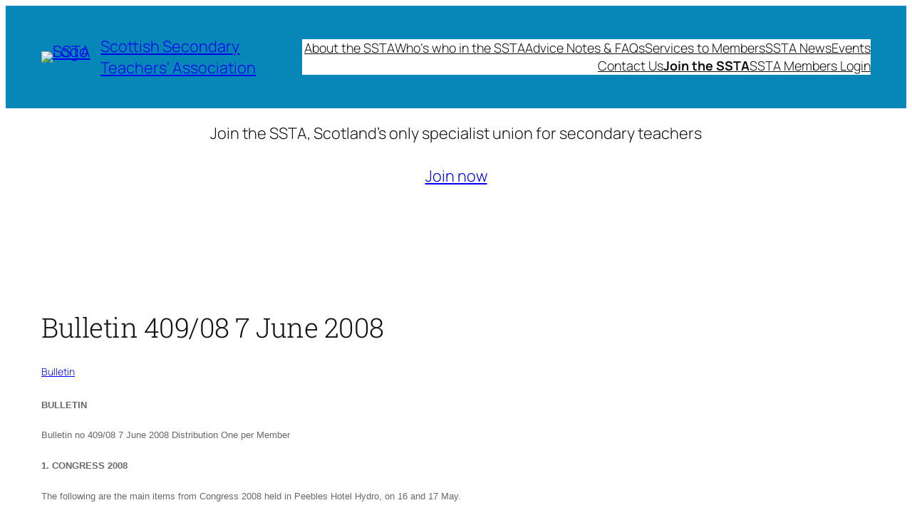

--- FILE ---
content_type: text/html; charset=UTF-8
request_url: https://ssta.org.uk/bulletin-40908-7-june-2008/
body_size: 27037
content:
<!DOCTYPE html>
<html lang="en-GB">
<head>
	<meta charset="UTF-8" />
	<meta name="viewport" content="width=device-width, initial-scale=1" />
<meta name='robots' content='index, follow, max-image-preview:large, max-snippet:-1, max-video-preview:-1' />

	<!-- This site is optimized with the Yoast SEO plugin v26.8 - https://yoast.com/product/yoast-seo-wordpress/ -->
	<link rel="canonical" href="https://ssta.org.uk/bulletin-40908-7-june-2008/" />
	<meta property="og:locale" content="en_GB" />
	<meta property="og:type" content="article" />
	<meta property="og:title" content="Bulletin 409/08 7 June 2008 - Scottish Secondary Teachers&#039; Association" />
	<meta property="og:description" content="BULLETIN Bulletin no 409/08 7 June 2008 Distribution One per Member 1. CONGRESS 2008 The following are the main items from Congress 2008 held in Peebles Hotel Hydro, on 16 and 17 May. (a) Presidential Address The President, Ann Ballinger, addressed Congress on the theme of Rights &amp; Responsibilities. The full text of the Presidential [&hellip;]" />
	<meta property="og:url" content="https://ssta.org.uk/bulletin-40908-7-june-2008/" />
	<meta property="og:site_name" content="Scottish Secondary Teachers&#039; Association" />
	<meta property="article:publisher" content="https://www.facebook.com/sstatradeunion" />
	<meta property="article:published_time" content="2008-10-08T11:31:13+00:00" />
	<meta property="og:image" content="https://ssta.org.uk/wp-content/uploads/2025/08/LogoNameYoast-80.jpg" />
	<meta property="og:image:width" content="1200" />
	<meta property="og:image:height" content="676" />
	<meta property="og:image:type" content="image/jpeg" />
	<meta name="author" content="admin" />
	<meta name="twitter:card" content="summary_large_image" />
	<meta name="twitter:creator" content="@SSTAtradeunion" />
	<meta name="twitter:site" content="@SSTAtradeunion" />
	<meta name="twitter:label1" content="Written by" />
	<meta name="twitter:data1" content="admin" />
	<meta name="twitter:label2" content="Estimated reading time" />
	<meta name="twitter:data2" content="11 minutes" />
	<script type="application/ld+json" class="yoast-schema-graph">{"@context":"https://schema.org","@graph":[{"@type":"Article","@id":"https://ssta.org.uk/bulletin-40908-7-june-2008/#article","isPartOf":{"@id":"https://ssta.org.uk/bulletin-40908-7-june-2008/"},"author":{"name":"admin","@id":"https://ssta.org.uk/#/schema/person/01ecf3fd01b1b1668a760591971be532"},"headline":"Bulletin 409/08 7 June 2008","datePublished":"2008-10-08T11:31:13+00:00","mainEntityOfPage":{"@id":"https://ssta.org.uk/bulletin-40908-7-june-2008/"},"wordCount":2144,"publisher":{"@id":"https://ssta.org.uk/#organization"},"articleSection":["Bulletin"],"inLanguage":"en-GB"},{"@type":"WebPage","@id":"https://ssta.org.uk/bulletin-40908-7-june-2008/","url":"https://ssta.org.uk/bulletin-40908-7-june-2008/","name":"Bulletin 409/08 7 June 2008 - Scottish Secondary Teachers&#039; Association","isPartOf":{"@id":"https://ssta.org.uk/#website"},"datePublished":"2008-10-08T11:31:13+00:00","breadcrumb":{"@id":"https://ssta.org.uk/bulletin-40908-7-june-2008/#breadcrumb"},"inLanguage":"en-GB","potentialAction":[{"@type":"ReadAction","target":["https://ssta.org.uk/bulletin-40908-7-june-2008/"]}]},{"@type":"BreadcrumbList","@id":"https://ssta.org.uk/bulletin-40908-7-june-2008/#breadcrumb","itemListElement":[{"@type":"ListItem","position":1,"name":"Home","item":"https://ssta.org.uk/"},{"@type":"ListItem","position":2,"name":"SSTA News","item":"https://ssta.org.uk/ssta-news/"},{"@type":"ListItem","position":3,"name":"Bulletin 409/08 7 June 2008"}]},{"@type":"WebSite","@id":"https://ssta.org.uk/#website","url":"https://ssta.org.uk/","name":"Scottish Secondary Teachers' Association","description":"Scotland&#039;s Only Specialist Union for Secondary Teachers","publisher":{"@id":"https://ssta.org.uk/#organization"},"alternateName":"SSTA","potentialAction":[{"@type":"SearchAction","target":{"@type":"EntryPoint","urlTemplate":"https://ssta.org.uk/?s={search_term_string}"},"query-input":{"@type":"PropertyValueSpecification","valueRequired":true,"valueName":"search_term_string"}}],"inLanguage":"en-GB"},{"@type":"Organization","@id":"https://ssta.org.uk/#organization","name":"Scottish Secondary Teachers' Association","alternateName":"SSTA","url":"https://ssta.org.uk/","logo":{"@type":"ImageObject","inLanguage":"en-GB","@id":"https://ssta.org.uk/#/schema/logo/image/","url":"https://ssta.org.uk/wp-content/uploads/2015/06/logo-1.png","contentUrl":"https://ssta.org.uk/wp-content/uploads/2015/06/logo-1.png","width":192,"height":82,"caption":"Scottish Secondary Teachers' Association"},"image":{"@id":"https://ssta.org.uk/#/schema/logo/image/"},"sameAs":["https://www.facebook.com/sstatradeunion","https://x.com/SSTAtradeunion","https://www.instagram.com/sstatradeunion/","https://bsky.app/profile/sstatradeunion.bsky.social","https://www.linkedin.com/company/sstatradeunion"]},{"@type":"Person","@id":"https://ssta.org.uk/#/schema/person/01ecf3fd01b1b1668a760591971be532","name":"admin","sameAs":["https://ssta.org.uk"]}]}</script>
	<!-- / Yoast SEO plugin. -->


<title>Bulletin 409/08 7 June 2008 - Scottish Secondary Teachers&#039; Association</title>
<link rel='dns-prefetch' href='//www.google.com' />
<link rel='dns-prefetch' href='//www.googletagmanager.com' />
<link rel="alternate" type="application/rss+xml" title="Scottish Secondary Teachers&#039; Association &raquo; Feed" href="https://ssta.org.uk/feed/" />
<link rel="alternate" type="application/rss+xml" title="Scottish Secondary Teachers&#039; Association &raquo; Comments Feed" href="https://ssta.org.uk/comments/feed/" />
<link rel="alternate" title="oEmbed (JSON)" type="application/json+oembed" href="https://ssta.org.uk/wp-json/oembed/1.0/embed?url=https%3A%2F%2Fssta.org.uk%2Fbulletin-40908-7-june-2008%2F" />
<link rel="alternate" title="oEmbed (XML)" type="text/xml+oembed" href="https://ssta.org.uk/wp-json/oembed/1.0/embed?url=https%3A%2F%2Fssta.org.uk%2Fbulletin-40908-7-june-2008%2F&#038;format=xml" />
<style id='wp-img-auto-sizes-contain-inline-css'>
img:is([sizes=auto i],[sizes^="auto," i]){contain-intrinsic-size:3000px 1500px}
/*# sourceURL=wp-img-auto-sizes-contain-inline-css */
</style>
<style id='wp-block-site-logo-inline-css'>
.wp-block-site-logo{box-sizing:border-box;line-height:0}.wp-block-site-logo a{display:inline-block;line-height:0}.wp-block-site-logo.is-default-size img{height:auto;width:120px}.wp-block-site-logo img{height:auto;max-width:100%}.wp-block-site-logo a,.wp-block-site-logo img{border-radius:inherit}.wp-block-site-logo.aligncenter{margin-left:auto;margin-right:auto;text-align:center}:root :where(.wp-block-site-logo.is-style-rounded){border-radius:9999px}
/*# sourceURL=https://ssta.org.uk/wp-includes/blocks/site-logo/style.min.css */
</style>
<style id='wp-block-site-title-inline-css'>
.wp-block-site-title{box-sizing:border-box}.wp-block-site-title :where(a){color:inherit;font-family:inherit;font-size:inherit;font-style:inherit;font-weight:inherit;letter-spacing:inherit;line-height:inherit;text-decoration:inherit}
/*# sourceURL=https://ssta.org.uk/wp-includes/blocks/site-title/style.min.css */
</style>
<style id='wp-block-navigation-link-inline-css'>
.wp-block-navigation .wp-block-navigation-item__label{overflow-wrap:break-word}.wp-block-navigation .wp-block-navigation-item__description{display:none}.link-ui-tools{outline:1px solid #f0f0f0;padding:8px}.link-ui-block-inserter{padding-top:8px}.link-ui-block-inserter__back{margin-left:8px;text-transform:uppercase}
/*# sourceURL=https://ssta.org.uk/wp-includes/blocks/navigation-link/style.min.css */
</style>
<style id='wp-block-navigation-inline-css'>
.wp-block-navigation{position:relative}.wp-block-navigation ul{margin-bottom:0;margin-left:0;margin-top:0;padding-left:0}.wp-block-navigation ul,.wp-block-navigation ul li{list-style:none;padding:0}.wp-block-navigation .wp-block-navigation-item{align-items:center;background-color:inherit;display:flex;position:relative}.wp-block-navigation .wp-block-navigation-item .wp-block-navigation__submenu-container:empty{display:none}.wp-block-navigation .wp-block-navigation-item__content{display:block;z-index:1}.wp-block-navigation .wp-block-navigation-item__content.wp-block-navigation-item__content{color:inherit}.wp-block-navigation.has-text-decoration-underline .wp-block-navigation-item__content,.wp-block-navigation.has-text-decoration-underline .wp-block-navigation-item__content:active,.wp-block-navigation.has-text-decoration-underline .wp-block-navigation-item__content:focus{text-decoration:underline}.wp-block-navigation.has-text-decoration-line-through .wp-block-navigation-item__content,.wp-block-navigation.has-text-decoration-line-through .wp-block-navigation-item__content:active,.wp-block-navigation.has-text-decoration-line-through .wp-block-navigation-item__content:focus{text-decoration:line-through}.wp-block-navigation :where(a),.wp-block-navigation :where(a:active),.wp-block-navigation :where(a:focus){text-decoration:none}.wp-block-navigation .wp-block-navigation__submenu-icon{align-self:center;background-color:inherit;border:none;color:currentColor;display:inline-block;font-size:inherit;height:.6em;line-height:0;margin-left:.25em;padding:0;width:.6em}.wp-block-navigation .wp-block-navigation__submenu-icon svg{display:inline-block;stroke:currentColor;height:inherit;margin-top:.075em;width:inherit}.wp-block-navigation{--navigation-layout-justification-setting:flex-start;--navigation-layout-direction:row;--navigation-layout-wrap:wrap;--navigation-layout-justify:flex-start;--navigation-layout-align:center}.wp-block-navigation.is-vertical{--navigation-layout-direction:column;--navigation-layout-justify:initial;--navigation-layout-align:flex-start}.wp-block-navigation.no-wrap{--navigation-layout-wrap:nowrap}.wp-block-navigation.items-justified-center{--navigation-layout-justification-setting:center;--navigation-layout-justify:center}.wp-block-navigation.items-justified-center.is-vertical{--navigation-layout-align:center}.wp-block-navigation.items-justified-right{--navigation-layout-justification-setting:flex-end;--navigation-layout-justify:flex-end}.wp-block-navigation.items-justified-right.is-vertical{--navigation-layout-align:flex-end}.wp-block-navigation.items-justified-space-between{--navigation-layout-justification-setting:space-between;--navigation-layout-justify:space-between}.wp-block-navigation .has-child .wp-block-navigation__submenu-container{align-items:normal;background-color:inherit;color:inherit;display:flex;flex-direction:column;opacity:0;position:absolute;z-index:2}@media not (prefers-reduced-motion){.wp-block-navigation .has-child .wp-block-navigation__submenu-container{transition:opacity .1s linear}}.wp-block-navigation .has-child .wp-block-navigation__submenu-container{height:0;overflow:hidden;visibility:hidden;width:0}.wp-block-navigation .has-child .wp-block-navigation__submenu-container>.wp-block-navigation-item>.wp-block-navigation-item__content{display:flex;flex-grow:1;padding:.5em 1em}.wp-block-navigation .has-child .wp-block-navigation__submenu-container>.wp-block-navigation-item>.wp-block-navigation-item__content .wp-block-navigation__submenu-icon{margin-left:auto;margin-right:0}.wp-block-navigation .has-child .wp-block-navigation__submenu-container .wp-block-navigation-item__content{margin:0}.wp-block-navigation .has-child .wp-block-navigation__submenu-container{left:-1px;top:100%}@media (min-width:782px){.wp-block-navigation .has-child .wp-block-navigation__submenu-container .wp-block-navigation__submenu-container{left:100%;top:-1px}.wp-block-navigation .has-child .wp-block-navigation__submenu-container .wp-block-navigation__submenu-container:before{background:#0000;content:"";display:block;height:100%;position:absolute;right:100%;width:.5em}.wp-block-navigation .has-child .wp-block-navigation__submenu-container .wp-block-navigation__submenu-icon{margin-right:.25em}.wp-block-navigation .has-child .wp-block-navigation__submenu-container .wp-block-navigation__submenu-icon svg{transform:rotate(-90deg)}}.wp-block-navigation .has-child .wp-block-navigation-submenu__toggle[aria-expanded=true]~.wp-block-navigation__submenu-container,.wp-block-navigation .has-child:not(.open-on-click):hover>.wp-block-navigation__submenu-container,.wp-block-navigation .has-child:not(.open-on-click):not(.open-on-hover-click):focus-within>.wp-block-navigation__submenu-container{height:auto;min-width:200px;opacity:1;overflow:visible;visibility:visible;width:auto}.wp-block-navigation.has-background .has-child .wp-block-navigation__submenu-container{left:0;top:100%}@media (min-width:782px){.wp-block-navigation.has-background .has-child .wp-block-navigation__submenu-container .wp-block-navigation__submenu-container{left:100%;top:0}}.wp-block-navigation-submenu{display:flex;position:relative}.wp-block-navigation-submenu .wp-block-navigation__submenu-icon svg{stroke:currentColor}button.wp-block-navigation-item__content{background-color:initial;border:none;color:currentColor;font-family:inherit;font-size:inherit;font-style:inherit;font-weight:inherit;letter-spacing:inherit;line-height:inherit;text-align:left;text-transform:inherit}.wp-block-navigation-submenu__toggle{cursor:pointer}.wp-block-navigation-submenu__toggle[aria-expanded=true]+.wp-block-navigation__submenu-icon>svg,.wp-block-navigation-submenu__toggle[aria-expanded=true]>svg{transform:rotate(180deg)}.wp-block-navigation-item.open-on-click .wp-block-navigation-submenu__toggle{padding-left:0;padding-right:.85em}.wp-block-navigation-item.open-on-click .wp-block-navigation-submenu__toggle+.wp-block-navigation__submenu-icon{margin-left:-.6em;pointer-events:none}.wp-block-navigation-item.open-on-click button.wp-block-navigation-item__content:not(.wp-block-navigation-submenu__toggle){padding:0}.wp-block-navigation .wp-block-page-list,.wp-block-navigation__container,.wp-block-navigation__responsive-close,.wp-block-navigation__responsive-container,.wp-block-navigation__responsive-container-content,.wp-block-navigation__responsive-dialog{gap:inherit}:where(.wp-block-navigation.has-background .wp-block-navigation-item a:not(.wp-element-button)),:where(.wp-block-navigation.has-background .wp-block-navigation-submenu a:not(.wp-element-button)){padding:.5em 1em}:where(.wp-block-navigation .wp-block-navigation__submenu-container .wp-block-navigation-item a:not(.wp-element-button)),:where(.wp-block-navigation .wp-block-navigation__submenu-container .wp-block-navigation-submenu a:not(.wp-element-button)),:where(.wp-block-navigation .wp-block-navigation__submenu-container .wp-block-navigation-submenu button.wp-block-navigation-item__content),:where(.wp-block-navigation .wp-block-navigation__submenu-container .wp-block-pages-list__item button.wp-block-navigation-item__content){padding:.5em 1em}.wp-block-navigation.items-justified-right .wp-block-navigation__container .has-child .wp-block-navigation__submenu-container,.wp-block-navigation.items-justified-right .wp-block-page-list>.has-child .wp-block-navigation__submenu-container,.wp-block-navigation.items-justified-space-between .wp-block-page-list>.has-child:last-child .wp-block-navigation__submenu-container,.wp-block-navigation.items-justified-space-between>.wp-block-navigation__container>.has-child:last-child .wp-block-navigation__submenu-container{left:auto;right:0}.wp-block-navigation.items-justified-right .wp-block-navigation__container .has-child .wp-block-navigation__submenu-container .wp-block-navigation__submenu-container,.wp-block-navigation.items-justified-right .wp-block-page-list>.has-child .wp-block-navigation__submenu-container .wp-block-navigation__submenu-container,.wp-block-navigation.items-justified-space-between .wp-block-page-list>.has-child:last-child .wp-block-navigation__submenu-container .wp-block-navigation__submenu-container,.wp-block-navigation.items-justified-space-between>.wp-block-navigation__container>.has-child:last-child .wp-block-navigation__submenu-container .wp-block-navigation__submenu-container{left:-1px;right:-1px}@media (min-width:782px){.wp-block-navigation.items-justified-right .wp-block-navigation__container .has-child .wp-block-navigation__submenu-container .wp-block-navigation__submenu-container,.wp-block-navigation.items-justified-right .wp-block-page-list>.has-child .wp-block-navigation__submenu-container .wp-block-navigation__submenu-container,.wp-block-navigation.items-justified-space-between .wp-block-page-list>.has-child:last-child .wp-block-navigation__submenu-container .wp-block-navigation__submenu-container,.wp-block-navigation.items-justified-space-between>.wp-block-navigation__container>.has-child:last-child .wp-block-navigation__submenu-container .wp-block-navigation__submenu-container{left:auto;right:100%}}.wp-block-navigation:not(.has-background) .wp-block-navigation__submenu-container{background-color:#fff;border:1px solid #00000026}.wp-block-navigation.has-background .wp-block-navigation__submenu-container{background-color:inherit}.wp-block-navigation:not(.has-text-color) .wp-block-navigation__submenu-container{color:#000}.wp-block-navigation__container{align-items:var(--navigation-layout-align,initial);display:flex;flex-direction:var(--navigation-layout-direction,initial);flex-wrap:var(--navigation-layout-wrap,wrap);justify-content:var(--navigation-layout-justify,initial);list-style:none;margin:0;padding-left:0}.wp-block-navigation__container .is-responsive{display:none}.wp-block-navigation__container:only-child,.wp-block-page-list:only-child{flex-grow:1}@keyframes overlay-menu__fade-in-animation{0%{opacity:0;transform:translateY(.5em)}to{opacity:1;transform:translateY(0)}}.wp-block-navigation__responsive-container{bottom:0;display:none;left:0;position:fixed;right:0;top:0}.wp-block-navigation__responsive-container :where(.wp-block-navigation-item a){color:inherit}.wp-block-navigation__responsive-container .wp-block-navigation__responsive-container-content{align-items:var(--navigation-layout-align,initial);display:flex;flex-direction:var(--navigation-layout-direction,initial);flex-wrap:var(--navigation-layout-wrap,wrap);justify-content:var(--navigation-layout-justify,initial)}.wp-block-navigation__responsive-container:not(.is-menu-open.is-menu-open){background-color:inherit!important;color:inherit!important}.wp-block-navigation__responsive-container.is-menu-open{background-color:inherit;display:flex;flex-direction:column}@media not (prefers-reduced-motion){.wp-block-navigation__responsive-container.is-menu-open{animation:overlay-menu__fade-in-animation .1s ease-out;animation-fill-mode:forwards}}.wp-block-navigation__responsive-container.is-menu-open{overflow:auto;padding:clamp(1rem,var(--wp--style--root--padding-top),20rem) clamp(1rem,var(--wp--style--root--padding-right),20rem) clamp(1rem,var(--wp--style--root--padding-bottom),20rem) clamp(1rem,var(--wp--style--root--padding-left),20rem);z-index:100000}.wp-block-navigation__responsive-container.is-menu-open .wp-block-navigation__responsive-container-content{align-items:var(--navigation-layout-justification-setting,inherit);display:flex;flex-direction:column;flex-wrap:nowrap;overflow:visible;padding-top:calc(2rem + 24px)}.wp-block-navigation__responsive-container.is-menu-open .wp-block-navigation__responsive-container-content,.wp-block-navigation__responsive-container.is-menu-open .wp-block-navigation__responsive-container-content .wp-block-navigation__container,.wp-block-navigation__responsive-container.is-menu-open .wp-block-navigation__responsive-container-content .wp-block-page-list{justify-content:flex-start}.wp-block-navigation__responsive-container.is-menu-open .wp-block-navigation__responsive-container-content .wp-block-navigation__submenu-icon{display:none}.wp-block-navigation__responsive-container.is-menu-open .wp-block-navigation__responsive-container-content .has-child .wp-block-navigation__submenu-container{border:none;height:auto;min-width:200px;opacity:1;overflow:initial;padding-left:2rem;padding-right:2rem;position:static;visibility:visible;width:auto}.wp-block-navigation__responsive-container.is-menu-open .wp-block-navigation__responsive-container-content .wp-block-navigation__container,.wp-block-navigation__responsive-container.is-menu-open .wp-block-navigation__responsive-container-content .wp-block-navigation__submenu-container{gap:inherit}.wp-block-navigation__responsive-container.is-menu-open .wp-block-navigation__responsive-container-content .wp-block-navigation__submenu-container{padding-top:var(--wp--style--block-gap,2em)}.wp-block-navigation__responsive-container.is-menu-open .wp-block-navigation__responsive-container-content .wp-block-navigation-item__content{padding:0}.wp-block-navigation__responsive-container.is-menu-open .wp-block-navigation__responsive-container-content .wp-block-navigation-item,.wp-block-navigation__responsive-container.is-menu-open .wp-block-navigation__responsive-container-content .wp-block-navigation__container,.wp-block-navigation__responsive-container.is-menu-open .wp-block-navigation__responsive-container-content .wp-block-page-list{align-items:var(--navigation-layout-justification-setting,initial);display:flex;flex-direction:column}.wp-block-navigation__responsive-container.is-menu-open .wp-block-navigation-item,.wp-block-navigation__responsive-container.is-menu-open .wp-block-navigation-item .wp-block-navigation__submenu-container,.wp-block-navigation__responsive-container.is-menu-open .wp-block-navigation__container,.wp-block-navigation__responsive-container.is-menu-open .wp-block-page-list{background:#0000!important;color:inherit!important}.wp-block-navigation__responsive-container.is-menu-open .wp-block-navigation__submenu-container.wp-block-navigation__submenu-container.wp-block-navigation__submenu-container.wp-block-navigation__submenu-container{left:auto;right:auto}@media (min-width:600px){.wp-block-navigation__responsive-container:not(.hidden-by-default):not(.is-menu-open){background-color:inherit;display:block;position:relative;width:100%;z-index:auto}.wp-block-navigation__responsive-container:not(.hidden-by-default):not(.is-menu-open) .wp-block-navigation__responsive-container-close{display:none}.wp-block-navigation__responsive-container.is-menu-open .wp-block-navigation__submenu-container.wp-block-navigation__submenu-container.wp-block-navigation__submenu-container.wp-block-navigation__submenu-container{left:0}}.wp-block-navigation:not(.has-background) .wp-block-navigation__responsive-container.is-menu-open{background-color:#fff}.wp-block-navigation:not(.has-text-color) .wp-block-navigation__responsive-container.is-menu-open{color:#000}.wp-block-navigation__toggle_button_label{font-size:1rem;font-weight:700}.wp-block-navigation__responsive-container-close,.wp-block-navigation__responsive-container-open{background:#0000;border:none;color:currentColor;cursor:pointer;margin:0;padding:0;text-transform:inherit;vertical-align:middle}.wp-block-navigation__responsive-container-close svg,.wp-block-navigation__responsive-container-open svg{fill:currentColor;display:block;height:24px;pointer-events:none;width:24px}.wp-block-navigation__responsive-container-open{display:flex}.wp-block-navigation__responsive-container-open.wp-block-navigation__responsive-container-open.wp-block-navigation__responsive-container-open{font-family:inherit;font-size:inherit;font-weight:inherit}@media (min-width:600px){.wp-block-navigation__responsive-container-open:not(.always-shown){display:none}}.wp-block-navigation__responsive-container-close{position:absolute;right:0;top:0;z-index:2}.wp-block-navigation__responsive-container-close.wp-block-navigation__responsive-container-close.wp-block-navigation__responsive-container-close{font-family:inherit;font-size:inherit;font-weight:inherit}.wp-block-navigation__responsive-close{width:100%}.has-modal-open .wp-block-navigation__responsive-close{margin-left:auto;margin-right:auto;max-width:var(--wp--style--global--wide-size,100%)}.wp-block-navigation__responsive-close:focus{outline:none}.is-menu-open .wp-block-navigation__responsive-close,.is-menu-open .wp-block-navigation__responsive-container-content,.is-menu-open .wp-block-navigation__responsive-dialog{box-sizing:border-box}.wp-block-navigation__responsive-dialog{position:relative}.has-modal-open .admin-bar .is-menu-open .wp-block-navigation__responsive-dialog{margin-top:46px}@media (min-width:782px){.has-modal-open .admin-bar .is-menu-open .wp-block-navigation__responsive-dialog{margin-top:32px}}html.has-modal-open{overflow:hidden}
/*# sourceURL=https://ssta.org.uk/wp-includes/blocks/navigation/style.min.css */
</style>
<style id='wp-block-group-inline-css'>
.wp-block-group{box-sizing:border-box}:where(.wp-block-group.wp-block-group-is-layout-constrained){position:relative}
/*# sourceURL=https://ssta.org.uk/wp-includes/blocks/group/style.min.css */
</style>
<style id='wp-block-paragraph-inline-css'>
.is-small-text{font-size:.875em}.is-regular-text{font-size:1em}.is-large-text{font-size:2.25em}.is-larger-text{font-size:3em}.has-drop-cap:not(:focus):first-letter{float:left;font-size:8.4em;font-style:normal;font-weight:100;line-height:.68;margin:.05em .1em 0 0;text-transform:uppercase}body.rtl .has-drop-cap:not(:focus):first-letter{float:none;margin-left:.1em}p.has-drop-cap.has-background{overflow:hidden}:root :where(p.has-background){padding:1.25em 2.375em}:where(p.has-text-color:not(.has-link-color)) a{color:inherit}p.has-text-align-left[style*="writing-mode:vertical-lr"],p.has-text-align-right[style*="writing-mode:vertical-rl"]{rotate:180deg}
/*# sourceURL=https://ssta.org.uk/wp-includes/blocks/paragraph/style.min.css */
</style>
<style id='wp-block-button-inline-css'>
.wp-block-button__link{align-content:center;box-sizing:border-box;cursor:pointer;display:inline-block;height:100%;text-align:center;word-break:break-word}.wp-block-button__link.aligncenter{text-align:center}.wp-block-button__link.alignright{text-align:right}:where(.wp-block-button__link){border-radius:9999px;box-shadow:none;padding:calc(.667em + 2px) calc(1.333em + 2px);text-decoration:none}.wp-block-button[style*=text-decoration] .wp-block-button__link{text-decoration:inherit}.wp-block-buttons>.wp-block-button.has-custom-width{max-width:none}.wp-block-buttons>.wp-block-button.has-custom-width .wp-block-button__link{width:100%}.wp-block-buttons>.wp-block-button.has-custom-font-size .wp-block-button__link{font-size:inherit}.wp-block-buttons>.wp-block-button.wp-block-button__width-25{width:calc(25% - var(--wp--style--block-gap, .5em)*.75)}.wp-block-buttons>.wp-block-button.wp-block-button__width-50{width:calc(50% - var(--wp--style--block-gap, .5em)*.5)}.wp-block-buttons>.wp-block-button.wp-block-button__width-75{width:calc(75% - var(--wp--style--block-gap, .5em)*.25)}.wp-block-buttons>.wp-block-button.wp-block-button__width-100{flex-basis:100%;width:100%}.wp-block-buttons.is-vertical>.wp-block-button.wp-block-button__width-25{width:25%}.wp-block-buttons.is-vertical>.wp-block-button.wp-block-button__width-50{width:50%}.wp-block-buttons.is-vertical>.wp-block-button.wp-block-button__width-75{width:75%}.wp-block-button.is-style-squared,.wp-block-button__link.wp-block-button.is-style-squared{border-radius:0}.wp-block-button.no-border-radius,.wp-block-button__link.no-border-radius{border-radius:0!important}:root :where(.wp-block-button .wp-block-button__link.is-style-outline),:root :where(.wp-block-button.is-style-outline>.wp-block-button__link){border:2px solid;padding:.667em 1.333em}:root :where(.wp-block-button .wp-block-button__link.is-style-outline:not(.has-text-color)),:root :where(.wp-block-button.is-style-outline>.wp-block-button__link:not(.has-text-color)){color:currentColor}:root :where(.wp-block-button .wp-block-button__link.is-style-outline:not(.has-background)),:root :where(.wp-block-button.is-style-outline>.wp-block-button__link:not(.has-background)){background-color:initial;background-image:none}
/*# sourceURL=https://ssta.org.uk/wp-includes/blocks/button/style.min.css */
</style>
<style id='wp-block-buttons-inline-css'>
.wp-block-buttons{box-sizing:border-box}.wp-block-buttons.is-vertical{flex-direction:column}.wp-block-buttons.is-vertical>.wp-block-button:last-child{margin-bottom:0}.wp-block-buttons>.wp-block-button{display:inline-block;margin:0}.wp-block-buttons.is-content-justification-left{justify-content:flex-start}.wp-block-buttons.is-content-justification-left.is-vertical{align-items:flex-start}.wp-block-buttons.is-content-justification-center{justify-content:center}.wp-block-buttons.is-content-justification-center.is-vertical{align-items:center}.wp-block-buttons.is-content-justification-right{justify-content:flex-end}.wp-block-buttons.is-content-justification-right.is-vertical{align-items:flex-end}.wp-block-buttons.is-content-justification-space-between{justify-content:space-between}.wp-block-buttons.aligncenter{text-align:center}.wp-block-buttons:not(.is-content-justification-space-between,.is-content-justification-right,.is-content-justification-left,.is-content-justification-center) .wp-block-button.aligncenter{margin-left:auto;margin-right:auto;width:100%}.wp-block-buttons[style*=text-decoration] .wp-block-button,.wp-block-buttons[style*=text-decoration] .wp-block-button__link{text-decoration:inherit}.wp-block-buttons.has-custom-font-size .wp-block-button__link{font-size:inherit}.wp-block-buttons .wp-block-button__link{width:100%}.wp-block-button.aligncenter{text-align:center}
/*# sourceURL=https://ssta.org.uk/wp-includes/blocks/buttons/style.min.css */
</style>
<style id='wp-block-post-title-inline-css'>
.wp-block-post-title{box-sizing:border-box;word-break:break-word}.wp-block-post-title :where(a){display:inline-block;font-family:inherit;font-size:inherit;font-style:inherit;font-weight:inherit;letter-spacing:inherit;line-height:inherit;text-decoration:inherit}
/*# sourceURL=https://ssta.org.uk/wp-includes/blocks/post-title/style.min.css */
</style>
<style id='wp-block-post-terms-inline-css'>
.wp-block-post-terms{box-sizing:border-box}.wp-block-post-terms .wp-block-post-terms__separator{white-space:pre-wrap}
/*# sourceURL=https://ssta.org.uk/wp-includes/blocks/post-terms/style.min.css */
</style>
<style id='wp-block-post-content-inline-css'>
.wp-block-post-content{display:flow-root}
/*# sourceURL=https://ssta.org.uk/wp-includes/blocks/post-content/style.min.css */
</style>
<style id='wp-block-post-navigation-link-inline-css'>
.wp-block-post-navigation-link .wp-block-post-navigation-link__arrow-previous{display:inline-block;margin-right:1ch}.wp-block-post-navigation-link .wp-block-post-navigation-link__arrow-previous:not(.is-arrow-chevron){transform:scaleX(1)}.wp-block-post-navigation-link .wp-block-post-navigation-link__arrow-next{display:inline-block;margin-left:1ch}.wp-block-post-navigation-link .wp-block-post-navigation-link__arrow-next:not(.is-arrow-chevron){transform:scaleX(1)}.wp-block-post-navigation-link.has-text-align-left[style*="writing-mode: vertical-lr"],.wp-block-post-navigation-link.has-text-align-right[style*="writing-mode: vertical-rl"]{rotate:180deg}
/*# sourceURL=https://ssta.org.uk/wp-includes/blocks/post-navigation-link/style.min.css */
</style>
<style id='wp-block-heading-inline-css'>
h1:where(.wp-block-heading).has-background,h2:where(.wp-block-heading).has-background,h3:where(.wp-block-heading).has-background,h4:where(.wp-block-heading).has-background,h5:where(.wp-block-heading).has-background,h6:where(.wp-block-heading).has-background{padding:1.25em 2.375em}h1.has-text-align-left[style*=writing-mode]:where([style*=vertical-lr]),h1.has-text-align-right[style*=writing-mode]:where([style*=vertical-rl]),h2.has-text-align-left[style*=writing-mode]:where([style*=vertical-lr]),h2.has-text-align-right[style*=writing-mode]:where([style*=vertical-rl]),h3.has-text-align-left[style*=writing-mode]:where([style*=vertical-lr]),h3.has-text-align-right[style*=writing-mode]:where([style*=vertical-rl]),h4.has-text-align-left[style*=writing-mode]:where([style*=vertical-lr]),h4.has-text-align-right[style*=writing-mode]:where([style*=vertical-rl]),h5.has-text-align-left[style*=writing-mode]:where([style*=vertical-lr]),h5.has-text-align-right[style*=writing-mode]:where([style*=vertical-rl]),h6.has-text-align-left[style*=writing-mode]:where([style*=vertical-lr]),h6.has-text-align-right[style*=writing-mode]:where([style*=vertical-rl]){rotate:180deg}
/*# sourceURL=https://ssta.org.uk/wp-includes/blocks/heading/style.min.css */
</style>
<style id='wp-block-post-date-inline-css'>
.wp-block-post-date{box-sizing:border-box}
/*# sourceURL=https://ssta.org.uk/wp-includes/blocks/post-date/style.min.css */
</style>
<style id='wp-block-post-template-inline-css'>
.wp-block-post-template{box-sizing:border-box;list-style:none;margin-bottom:0;margin-top:0;max-width:100%;padding:0}.wp-block-post-template.is-flex-container{display:flex;flex-direction:row;flex-wrap:wrap;gap:1.25em}.wp-block-post-template.is-flex-container>li{margin:0;width:100%}@media (min-width:600px){.wp-block-post-template.is-flex-container.is-flex-container.columns-2>li{width:calc(50% - .625em)}.wp-block-post-template.is-flex-container.is-flex-container.columns-3>li{width:calc(33.33333% - .83333em)}.wp-block-post-template.is-flex-container.is-flex-container.columns-4>li{width:calc(25% - .9375em)}.wp-block-post-template.is-flex-container.is-flex-container.columns-5>li{width:calc(20% - 1em)}.wp-block-post-template.is-flex-container.is-flex-container.columns-6>li{width:calc(16.66667% - 1.04167em)}}@media (max-width:600px){.wp-block-post-template-is-layout-grid.wp-block-post-template-is-layout-grid.wp-block-post-template-is-layout-grid.wp-block-post-template-is-layout-grid{grid-template-columns:1fr}}.wp-block-post-template-is-layout-constrained>li>.alignright,.wp-block-post-template-is-layout-flow>li>.alignright{float:right;margin-inline-end:0;margin-inline-start:2em}.wp-block-post-template-is-layout-constrained>li>.alignleft,.wp-block-post-template-is-layout-flow>li>.alignleft{float:left;margin-inline-end:2em;margin-inline-start:0}.wp-block-post-template-is-layout-constrained>li>.aligncenter,.wp-block-post-template-is-layout-flow>li>.aligncenter{margin-inline-end:auto;margin-inline-start:auto}
/*# sourceURL=https://ssta.org.uk/wp-includes/blocks/post-template/style.min.css */
</style>
<style id='wp-block-site-tagline-inline-css'>
.wp-block-site-tagline{box-sizing:border-box}
/*# sourceURL=https://ssta.org.uk/wp-includes/blocks/site-tagline/style.min.css */
</style>
<style id='wp-block-separator-inline-css'>
@charset "UTF-8";.wp-block-separator{border:none;border-top:2px solid}:root :where(.wp-block-separator.is-style-dots){height:auto;line-height:1;text-align:center}:root :where(.wp-block-separator.is-style-dots):before{color:currentColor;content:"···";font-family:serif;font-size:1.5em;letter-spacing:2em;padding-left:2em}.wp-block-separator.is-style-dots{background:none!important;border:none!important}
/*# sourceURL=https://ssta.org.uk/wp-includes/blocks/separator/style.min.css */
</style>
<style id='wp-block-spacer-inline-css'>
.wp-block-spacer{clear:both}
/*# sourceURL=https://ssta.org.uk/wp-includes/blocks/spacer/style.min.css */
</style>
<style id='wp-block-columns-inline-css'>
.wp-block-columns{box-sizing:border-box;display:flex;flex-wrap:wrap!important}@media (min-width:782px){.wp-block-columns{flex-wrap:nowrap!important}}.wp-block-columns{align-items:normal!important}.wp-block-columns.are-vertically-aligned-top{align-items:flex-start}.wp-block-columns.are-vertically-aligned-center{align-items:center}.wp-block-columns.are-vertically-aligned-bottom{align-items:flex-end}@media (max-width:781px){.wp-block-columns:not(.is-not-stacked-on-mobile)>.wp-block-column{flex-basis:100%!important}}@media (min-width:782px){.wp-block-columns:not(.is-not-stacked-on-mobile)>.wp-block-column{flex-basis:0;flex-grow:1}.wp-block-columns:not(.is-not-stacked-on-mobile)>.wp-block-column[style*=flex-basis]{flex-grow:0}}.wp-block-columns.is-not-stacked-on-mobile{flex-wrap:nowrap!important}.wp-block-columns.is-not-stacked-on-mobile>.wp-block-column{flex-basis:0;flex-grow:1}.wp-block-columns.is-not-stacked-on-mobile>.wp-block-column[style*=flex-basis]{flex-grow:0}:where(.wp-block-columns){margin-bottom:1.75em}:where(.wp-block-columns.has-background){padding:1.25em 2.375em}.wp-block-column{flex-grow:1;min-width:0;overflow-wrap:break-word;word-break:break-word}.wp-block-column.is-vertically-aligned-top{align-self:flex-start}.wp-block-column.is-vertically-aligned-center{align-self:center}.wp-block-column.is-vertically-aligned-bottom{align-self:flex-end}.wp-block-column.is-vertically-aligned-stretch{align-self:stretch}.wp-block-column.is-vertically-aligned-bottom,.wp-block-column.is-vertically-aligned-center,.wp-block-column.is-vertically-aligned-top{width:100%}
/*# sourceURL=https://ssta.org.uk/wp-includes/blocks/columns/style.min.css */
</style>
<style id='wp-block-library-inline-css'>
:root{--wp-block-synced-color:#7a00df;--wp-block-synced-color--rgb:122,0,223;--wp-bound-block-color:var(--wp-block-synced-color);--wp-editor-canvas-background:#ddd;--wp-admin-theme-color:#007cba;--wp-admin-theme-color--rgb:0,124,186;--wp-admin-theme-color-darker-10:#006ba1;--wp-admin-theme-color-darker-10--rgb:0,107,160.5;--wp-admin-theme-color-darker-20:#005a87;--wp-admin-theme-color-darker-20--rgb:0,90,135;--wp-admin-border-width-focus:2px}@media (min-resolution:192dpi){:root{--wp-admin-border-width-focus:1.5px}}.wp-element-button{cursor:pointer}:root .has-very-light-gray-background-color{background-color:#eee}:root .has-very-dark-gray-background-color{background-color:#313131}:root .has-very-light-gray-color{color:#eee}:root .has-very-dark-gray-color{color:#313131}:root .has-vivid-green-cyan-to-vivid-cyan-blue-gradient-background{background:linear-gradient(135deg,#00d084,#0693e3)}:root .has-purple-crush-gradient-background{background:linear-gradient(135deg,#34e2e4,#4721fb 50%,#ab1dfe)}:root .has-hazy-dawn-gradient-background{background:linear-gradient(135deg,#faaca8,#dad0ec)}:root .has-subdued-olive-gradient-background{background:linear-gradient(135deg,#fafae1,#67a671)}:root .has-atomic-cream-gradient-background{background:linear-gradient(135deg,#fdd79a,#004a59)}:root .has-nightshade-gradient-background{background:linear-gradient(135deg,#330968,#31cdcf)}:root .has-midnight-gradient-background{background:linear-gradient(135deg,#020381,#2874fc)}:root{--wp--preset--font-size--normal:16px;--wp--preset--font-size--huge:42px}.has-regular-font-size{font-size:1em}.has-larger-font-size{font-size:2.625em}.has-normal-font-size{font-size:var(--wp--preset--font-size--normal)}.has-huge-font-size{font-size:var(--wp--preset--font-size--huge)}.has-text-align-center{text-align:center}.has-text-align-left{text-align:left}.has-text-align-right{text-align:right}.has-fit-text{white-space:nowrap!important}#end-resizable-editor-section{display:none}.aligncenter{clear:both}.items-justified-left{justify-content:flex-start}.items-justified-center{justify-content:center}.items-justified-right{justify-content:flex-end}.items-justified-space-between{justify-content:space-between}.screen-reader-text{border:0;clip-path:inset(50%);height:1px;margin:-1px;overflow:hidden;padding:0;position:absolute;width:1px;word-wrap:normal!important}.screen-reader-text:focus{background-color:#ddd;clip-path:none;color:#444;display:block;font-size:1em;height:auto;left:5px;line-height:normal;padding:15px 23px 14px;text-decoration:none;top:5px;width:auto;z-index:100000}html :where(.has-border-color){border-style:solid}html :where([style*=border-top-color]){border-top-style:solid}html :where([style*=border-right-color]){border-right-style:solid}html :where([style*=border-bottom-color]){border-bottom-style:solid}html :where([style*=border-left-color]){border-left-style:solid}html :where([style*=border-width]){border-style:solid}html :where([style*=border-top-width]){border-top-style:solid}html :where([style*=border-right-width]){border-right-style:solid}html :where([style*=border-bottom-width]){border-bottom-style:solid}html :where([style*=border-left-width]){border-left-style:solid}html :where(img[class*=wp-image-]){height:auto;max-width:100%}:where(figure){margin:0 0 1em}html :where(.is-position-sticky){--wp-admin--admin-bar--position-offset:var(--wp-admin--admin-bar--height,0px)}@media screen and (max-width:600px){html :where(.is-position-sticky){--wp-admin--admin-bar--position-offset:0px}}
/*# sourceURL=/wp-includes/css/dist/block-library/common.min.css */
</style>
<style id='global-styles-inline-css'>
:root{--wp--preset--aspect-ratio--square: 1;--wp--preset--aspect-ratio--4-3: 4/3;--wp--preset--aspect-ratio--3-4: 3/4;--wp--preset--aspect-ratio--3-2: 3/2;--wp--preset--aspect-ratio--2-3: 2/3;--wp--preset--aspect-ratio--16-9: 16/9;--wp--preset--aspect-ratio--9-16: 9/16;--wp--preset--color--black: #000000;--wp--preset--color--cyan-bluish-gray: #abb8c3;--wp--preset--color--white: #ffffff;--wp--preset--color--pale-pink: #f78da7;--wp--preset--color--vivid-red: #cf2e2e;--wp--preset--color--luminous-vivid-orange: #ff6900;--wp--preset--color--luminous-vivid-amber: #fcb900;--wp--preset--color--light-green-cyan: #7bdcb5;--wp--preset--color--vivid-green-cyan: #00d084;--wp--preset--color--pale-cyan-blue: #8ed1fc;--wp--preset--color--vivid-cyan-blue: #0693e3;--wp--preset--color--vivid-purple: #9b51e0;--wp--preset--color--base: #FFFFFF;--wp--preset--color--contrast: #111111;--wp--preset--color--accent-1: #0687b8;--wp--preset--color--accent-2: #F6CFF4;--wp--preset--color--accent-3: #003ffd;--wp--preset--color--accent-4: #686868;--wp--preset--color--accent-5: #FBFAF3;--wp--preset--color--accent-6: color-mix(in srgb, currentColor 20%, transparent);--wp--preset--gradient--vivid-cyan-blue-to-vivid-purple: linear-gradient(135deg,rgb(6,147,227) 0%,rgb(155,81,224) 100%);--wp--preset--gradient--light-green-cyan-to-vivid-green-cyan: linear-gradient(135deg,rgb(122,220,180) 0%,rgb(0,208,130) 100%);--wp--preset--gradient--luminous-vivid-amber-to-luminous-vivid-orange: linear-gradient(135deg,rgb(252,185,0) 0%,rgb(255,105,0) 100%);--wp--preset--gradient--luminous-vivid-orange-to-vivid-red: linear-gradient(135deg,rgb(255,105,0) 0%,rgb(207,46,46) 100%);--wp--preset--gradient--very-light-gray-to-cyan-bluish-gray: linear-gradient(135deg,rgb(238,238,238) 0%,rgb(169,184,195) 100%);--wp--preset--gradient--cool-to-warm-spectrum: linear-gradient(135deg,rgb(74,234,220) 0%,rgb(151,120,209) 20%,rgb(207,42,186) 40%,rgb(238,44,130) 60%,rgb(251,105,98) 80%,rgb(254,248,76) 100%);--wp--preset--gradient--blush-light-purple: linear-gradient(135deg,rgb(255,206,236) 0%,rgb(152,150,240) 100%);--wp--preset--gradient--blush-bordeaux: linear-gradient(135deg,rgb(254,205,165) 0%,rgb(254,45,45) 50%,rgb(107,0,62) 100%);--wp--preset--gradient--luminous-dusk: linear-gradient(135deg,rgb(255,203,112) 0%,rgb(199,81,192) 50%,rgb(65,88,208) 100%);--wp--preset--gradient--pale-ocean: linear-gradient(135deg,rgb(255,245,203) 0%,rgb(182,227,212) 50%,rgb(51,167,181) 100%);--wp--preset--gradient--electric-grass: linear-gradient(135deg,rgb(202,248,128) 0%,rgb(113,206,126) 100%);--wp--preset--gradient--midnight: linear-gradient(135deg,rgb(2,3,129) 0%,rgb(40,116,252) 100%);--wp--preset--font-size--small: 0.875rem;--wp--preset--font-size--medium: clamp(1rem, 1rem + ((1vw - 0.2rem) * 0.196), 1.125rem);--wp--preset--font-size--large: clamp(1.125rem, 1.125rem + ((1vw - 0.2rem) * 0.392), 1.375rem);--wp--preset--font-size--x-large: clamp(1.75rem, 1.75rem + ((1vw - 0.2rem) * 0.392), 2rem);--wp--preset--font-size--xx-large: clamp(2.15rem, 2.15rem + ((1vw - 0.2rem) * 0.392), 2.4rem);--wp--preset--font-family--roboto-slab: "Roboto Slab", serif;--wp--preset--font-family--manrope: Manrope, sans-serif;--wp--preset--spacing--20: 10px;--wp--preset--spacing--30: 20px;--wp--preset--spacing--40: 30px;--wp--preset--spacing--50: clamp(30px, 5vw, 50px);--wp--preset--spacing--60: clamp(30px, 7vw, 70px);--wp--preset--spacing--70: clamp(50px, 7vw, 90px);--wp--preset--spacing--80: clamp(70px, 10vw, 140px);--wp--preset--shadow--natural: 6px 6px 9px rgba(0, 0, 0, 0.2);--wp--preset--shadow--deep: 12px 12px 50px rgba(0, 0, 0, 0.4);--wp--preset--shadow--sharp: 6px 6px 0px rgba(0, 0, 0, 0.2);--wp--preset--shadow--outlined: 6px 6px 0px -3px rgb(255, 255, 255), 6px 6px rgb(0, 0, 0);--wp--preset--shadow--crisp: 6px 6px 0px rgb(0, 0, 0);}:root { --wp--style--global--content-size: 1000px;--wp--style--global--wide-size: 1340px; }:where(body) { margin: 0; }.wp-site-blocks { padding-top: var(--wp--style--root--padding-top); padding-bottom: var(--wp--style--root--padding-bottom); }.has-global-padding { padding-right: var(--wp--style--root--padding-right); padding-left: var(--wp--style--root--padding-left); }.has-global-padding > .alignfull { margin-right: calc(var(--wp--style--root--padding-right) * -1); margin-left: calc(var(--wp--style--root--padding-left) * -1); }.has-global-padding :where(:not(.alignfull.is-layout-flow) > .has-global-padding:not(.wp-block-block, .alignfull)) { padding-right: 0; padding-left: 0; }.has-global-padding :where(:not(.alignfull.is-layout-flow) > .has-global-padding:not(.wp-block-block, .alignfull)) > .alignfull { margin-left: 0; margin-right: 0; }.wp-site-blocks > .alignleft { float: left; margin-right: 2em; }.wp-site-blocks > .alignright { float: right; margin-left: 2em; }.wp-site-blocks > .aligncenter { justify-content: center; margin-left: auto; margin-right: auto; }:where(.wp-site-blocks) > * { margin-block-start: 1.2rem; margin-block-end: 0; }:where(.wp-site-blocks) > :first-child { margin-block-start: 0; }:where(.wp-site-blocks) > :last-child { margin-block-end: 0; }:root { --wp--style--block-gap: 1.2rem; }:root :where(.is-layout-flow) > :first-child{margin-block-start: 0;}:root :where(.is-layout-flow) > :last-child{margin-block-end: 0;}:root :where(.is-layout-flow) > *{margin-block-start: 1.2rem;margin-block-end: 0;}:root :where(.is-layout-constrained) > :first-child{margin-block-start: 0;}:root :where(.is-layout-constrained) > :last-child{margin-block-end: 0;}:root :where(.is-layout-constrained) > *{margin-block-start: 1.2rem;margin-block-end: 0;}:root :where(.is-layout-flex){gap: 1.2rem;}:root :where(.is-layout-grid){gap: 1.2rem;}.is-layout-flow > .alignleft{float: left;margin-inline-start: 0;margin-inline-end: 2em;}.is-layout-flow > .alignright{float: right;margin-inline-start: 2em;margin-inline-end: 0;}.is-layout-flow > .aligncenter{margin-left: auto !important;margin-right: auto !important;}.is-layout-constrained > .alignleft{float: left;margin-inline-start: 0;margin-inline-end: 2em;}.is-layout-constrained > .alignright{float: right;margin-inline-start: 2em;margin-inline-end: 0;}.is-layout-constrained > .aligncenter{margin-left: auto !important;margin-right: auto !important;}.is-layout-constrained > :where(:not(.alignleft):not(.alignright):not(.alignfull)){max-width: var(--wp--style--global--content-size);margin-left: auto !important;margin-right: auto !important;}.is-layout-constrained > .alignwide{max-width: var(--wp--style--global--wide-size);}body .is-layout-flex{display: flex;}.is-layout-flex{flex-wrap: wrap;align-items: center;}.is-layout-flex > :is(*, div){margin: 0;}body .is-layout-grid{display: grid;}.is-layout-grid > :is(*, div){margin: 0;}body{background-color: var(--wp--preset--color--base);color: var(--wp--preset--color--contrast);font-family: var(--wp--preset--font-family--manrope);font-size: var(--wp--preset--font-size--large);font-weight: 300;letter-spacing: 0;line-height: 1.4;--wp--style--root--padding-top: 0px;--wp--style--root--padding-right: var(--wp--preset--spacing--50);--wp--style--root--padding-bottom: 0px;--wp--style--root--padding-left: var(--wp--preset--spacing--50);}a:where(:not(.wp-element-button)){color: var(--wp--preset--color--accent-1);text-decoration: underline;}:root :where(a:where(:not(.wp-element-button)):hover){color: var(--wp--preset--color--accent-3);text-decoration: none;}h1, h2, h3, h4, h5, h6{font-family: var(--wp--preset--font-family--roboto-slab);font-weight: 300;letter-spacing: -0.5px;line-height: 1.2;}h1{font-size: var(--wp--preset--font-size--xx-large);}h2{font-size: var(--wp--preset--font-size--x-large);}h3{font-size: var(--wp--preset--font-size--large);}h4{font-size: var(--wp--preset--font-size--medium);}h5{font-size: var(--wp--preset--font-size--small);letter-spacing: 0.5px;}h6{font-size: var(--wp--preset--font-size--small);font-weight: 700;letter-spacing: 1.4px;text-transform: uppercase;}:root :where(.wp-element-button, .wp-block-button__link){background-color: var(--wp--preset--color--accent-1);border-width: 0;color: var(--wp--preset--color--base);font-family: inherit;font-size: var(--wp--preset--font-size--medium);font-style: inherit;font-weight: 500;letter-spacing: -0.36px;line-height: inherit;padding-top: 1rem;padding-right: 2.25rem;padding-bottom: 1rem;padding-left: 2.25rem;text-decoration: none;text-transform: uppercase;}:root :where(.wp-element-button:hover, .wp-block-button__link:hover){background-color: color-mix(in srgb, var(--wp--preset--color--contrast) 85%, transparent);border-color: transparent;color: var(--wp--preset--color--base);}:root :where(.wp-element-button:focus, .wp-block-button__link:focus){outline-color: var(--wp--preset--color--accent-4);outline-offset: 2px;}:root :where(.wp-element-caption, .wp-block-audio figcaption, .wp-block-embed figcaption, .wp-block-gallery figcaption, .wp-block-image figcaption, .wp-block-table figcaption, .wp-block-video figcaption){font-size: var(--wp--preset--font-size--small);line-height: 1.4;}.has-black-color{color: var(--wp--preset--color--black) !important;}.has-cyan-bluish-gray-color{color: var(--wp--preset--color--cyan-bluish-gray) !important;}.has-white-color{color: var(--wp--preset--color--white) !important;}.has-pale-pink-color{color: var(--wp--preset--color--pale-pink) !important;}.has-vivid-red-color{color: var(--wp--preset--color--vivid-red) !important;}.has-luminous-vivid-orange-color{color: var(--wp--preset--color--luminous-vivid-orange) !important;}.has-luminous-vivid-amber-color{color: var(--wp--preset--color--luminous-vivid-amber) !important;}.has-light-green-cyan-color{color: var(--wp--preset--color--light-green-cyan) !important;}.has-vivid-green-cyan-color{color: var(--wp--preset--color--vivid-green-cyan) !important;}.has-pale-cyan-blue-color{color: var(--wp--preset--color--pale-cyan-blue) !important;}.has-vivid-cyan-blue-color{color: var(--wp--preset--color--vivid-cyan-blue) !important;}.has-vivid-purple-color{color: var(--wp--preset--color--vivid-purple) !important;}.has-base-color{color: var(--wp--preset--color--base) !important;}.has-contrast-color{color: var(--wp--preset--color--contrast) !important;}.has-accent-1-color{color: var(--wp--preset--color--accent-1) !important;}.has-accent-2-color{color: var(--wp--preset--color--accent-2) !important;}.has-accent-3-color{color: var(--wp--preset--color--accent-3) !important;}.has-accent-4-color{color: var(--wp--preset--color--accent-4) !important;}.has-accent-5-color{color: var(--wp--preset--color--accent-5) !important;}.has-accent-6-color{color: var(--wp--preset--color--accent-6) !important;}.has-black-background-color{background-color: var(--wp--preset--color--black) !important;}.has-cyan-bluish-gray-background-color{background-color: var(--wp--preset--color--cyan-bluish-gray) !important;}.has-white-background-color{background-color: var(--wp--preset--color--white) !important;}.has-pale-pink-background-color{background-color: var(--wp--preset--color--pale-pink) !important;}.has-vivid-red-background-color{background-color: var(--wp--preset--color--vivid-red) !important;}.has-luminous-vivid-orange-background-color{background-color: var(--wp--preset--color--luminous-vivid-orange) !important;}.has-luminous-vivid-amber-background-color{background-color: var(--wp--preset--color--luminous-vivid-amber) !important;}.has-light-green-cyan-background-color{background-color: var(--wp--preset--color--light-green-cyan) !important;}.has-vivid-green-cyan-background-color{background-color: var(--wp--preset--color--vivid-green-cyan) !important;}.has-pale-cyan-blue-background-color{background-color: var(--wp--preset--color--pale-cyan-blue) !important;}.has-vivid-cyan-blue-background-color{background-color: var(--wp--preset--color--vivid-cyan-blue) !important;}.has-vivid-purple-background-color{background-color: var(--wp--preset--color--vivid-purple) !important;}.has-base-background-color{background-color: var(--wp--preset--color--base) !important;}.has-contrast-background-color{background-color: var(--wp--preset--color--contrast) !important;}.has-accent-1-background-color{background-color: var(--wp--preset--color--accent-1) !important;}.has-accent-2-background-color{background-color: var(--wp--preset--color--accent-2) !important;}.has-accent-3-background-color{background-color: var(--wp--preset--color--accent-3) !important;}.has-accent-4-background-color{background-color: var(--wp--preset--color--accent-4) !important;}.has-accent-5-background-color{background-color: var(--wp--preset--color--accent-5) !important;}.has-accent-6-background-color{background-color: var(--wp--preset--color--accent-6) !important;}.has-black-border-color{border-color: var(--wp--preset--color--black) !important;}.has-cyan-bluish-gray-border-color{border-color: var(--wp--preset--color--cyan-bluish-gray) !important;}.has-white-border-color{border-color: var(--wp--preset--color--white) !important;}.has-pale-pink-border-color{border-color: var(--wp--preset--color--pale-pink) !important;}.has-vivid-red-border-color{border-color: var(--wp--preset--color--vivid-red) !important;}.has-luminous-vivid-orange-border-color{border-color: var(--wp--preset--color--luminous-vivid-orange) !important;}.has-luminous-vivid-amber-border-color{border-color: var(--wp--preset--color--luminous-vivid-amber) !important;}.has-light-green-cyan-border-color{border-color: var(--wp--preset--color--light-green-cyan) !important;}.has-vivid-green-cyan-border-color{border-color: var(--wp--preset--color--vivid-green-cyan) !important;}.has-pale-cyan-blue-border-color{border-color: var(--wp--preset--color--pale-cyan-blue) !important;}.has-vivid-cyan-blue-border-color{border-color: var(--wp--preset--color--vivid-cyan-blue) !important;}.has-vivid-purple-border-color{border-color: var(--wp--preset--color--vivid-purple) !important;}.has-base-border-color{border-color: var(--wp--preset--color--base) !important;}.has-contrast-border-color{border-color: var(--wp--preset--color--contrast) !important;}.has-accent-1-border-color{border-color: var(--wp--preset--color--accent-1) !important;}.has-accent-2-border-color{border-color: var(--wp--preset--color--accent-2) !important;}.has-accent-3-border-color{border-color: var(--wp--preset--color--accent-3) !important;}.has-accent-4-border-color{border-color: var(--wp--preset--color--accent-4) !important;}.has-accent-5-border-color{border-color: var(--wp--preset--color--accent-5) !important;}.has-accent-6-border-color{border-color: var(--wp--preset--color--accent-6) !important;}.has-vivid-cyan-blue-to-vivid-purple-gradient-background{background: var(--wp--preset--gradient--vivid-cyan-blue-to-vivid-purple) !important;}.has-light-green-cyan-to-vivid-green-cyan-gradient-background{background: var(--wp--preset--gradient--light-green-cyan-to-vivid-green-cyan) !important;}.has-luminous-vivid-amber-to-luminous-vivid-orange-gradient-background{background: var(--wp--preset--gradient--luminous-vivid-amber-to-luminous-vivid-orange) !important;}.has-luminous-vivid-orange-to-vivid-red-gradient-background{background: var(--wp--preset--gradient--luminous-vivid-orange-to-vivid-red) !important;}.has-very-light-gray-to-cyan-bluish-gray-gradient-background{background: var(--wp--preset--gradient--very-light-gray-to-cyan-bluish-gray) !important;}.has-cool-to-warm-spectrum-gradient-background{background: var(--wp--preset--gradient--cool-to-warm-spectrum) !important;}.has-blush-light-purple-gradient-background{background: var(--wp--preset--gradient--blush-light-purple) !important;}.has-blush-bordeaux-gradient-background{background: var(--wp--preset--gradient--blush-bordeaux) !important;}.has-luminous-dusk-gradient-background{background: var(--wp--preset--gradient--luminous-dusk) !important;}.has-pale-ocean-gradient-background{background: var(--wp--preset--gradient--pale-ocean) !important;}.has-electric-grass-gradient-background{background: var(--wp--preset--gradient--electric-grass) !important;}.has-midnight-gradient-background{background: var(--wp--preset--gradient--midnight) !important;}.has-small-font-size{font-size: var(--wp--preset--font-size--small) !important;}.has-medium-font-size{font-size: var(--wp--preset--font-size--medium) !important;}.has-large-font-size{font-size: var(--wp--preset--font-size--large) !important;}.has-x-large-font-size{font-size: var(--wp--preset--font-size--x-large) !important;}.has-xx-large-font-size{font-size: var(--wp--preset--font-size--xx-large) !important;}.has-roboto-slab-font-family{font-family: var(--wp--preset--font-family--roboto-slab) !important;}.has-manrope-font-family{font-family: var(--wp--preset--font-family--manrope) !important;}
strong { font-weight: bold; }
:root :where(.wp-block-columns-is-layout-flow) > :first-child{margin-block-start: 0;}:root :where(.wp-block-columns-is-layout-flow) > :last-child{margin-block-end: 0;}:root :where(.wp-block-columns-is-layout-flow) > *{margin-block-start: var(--wp--preset--spacing--50);margin-block-end: 0;}:root :where(.wp-block-columns-is-layout-constrained) > :first-child{margin-block-start: 0;}:root :where(.wp-block-columns-is-layout-constrained) > :last-child{margin-block-end: 0;}:root :where(.wp-block-columns-is-layout-constrained) > *{margin-block-start: var(--wp--preset--spacing--50);margin-block-end: 0;}:root :where(.wp-block-columns-is-layout-flex){gap: var(--wp--preset--spacing--50);}:root :where(.wp-block-columns-is-layout-grid){gap: var(--wp--preset--spacing--50);}
:root :where(.wp-block-buttons-is-layout-flow) > :first-child{margin-block-start: 0;}:root :where(.wp-block-buttons-is-layout-flow) > :last-child{margin-block-end: 0;}:root :where(.wp-block-buttons-is-layout-flow) > *{margin-block-start: 16px;margin-block-end: 0;}:root :where(.wp-block-buttons-is-layout-constrained) > :first-child{margin-block-start: 0;}:root :where(.wp-block-buttons-is-layout-constrained) > :last-child{margin-block-end: 0;}:root :where(.wp-block-buttons-is-layout-constrained) > *{margin-block-start: 16px;margin-block-end: 0;}:root :where(.wp-block-buttons-is-layout-flex){gap: 16px;}:root :where(.wp-block-buttons-is-layout-grid){gap: 16px;}
:root :where(.wp-block-post-date){color: var(--wp--preset--color--accent-4);font-size: var(--wp--preset--font-size--small);}
:root :where(.wp-block-post-date a:where(:not(.wp-element-button))){color: var(--wp--preset--color--accent-4);text-decoration: none;}
:root :where(.wp-block-post-date a:where(:not(.wp-element-button)):hover){text-decoration: underline;}
:root :where(.wp-block-post-navigation-link){font-size: var(--wp--preset--font-size--medium);}
:root :where(.wp-block-post-terms){font-size: var(--wp--preset--font-size--small);font-weight: 500;}:root :where(.wp-block-post-terms a){white-space: nowrap;}
:root :where(.wp-block-post-title a:where(:not(.wp-element-button))){text-decoration: none;}
:root :where(.wp-block-post-title a:where(:not(.wp-element-button)):hover){text-decoration: underline;}
:root :where(.wp-block-separator){border-color: currentColor;border-width: 0 0 1px 0;border-style: solid;color: var(--wp--preset--color--accent-6);}
:root :where(.wp-block-site-tagline){font-size: var(--wp--preset--font-size--large);}
:root :where(.wp-block-site-title){font-weight: 700;letter-spacing: -.5px;text-transform: uppercase;}
:root :where(.wp-block-site-title a:where(:not(.wp-element-button))){text-decoration: none;}
:root :where(.wp-block-site-title a:where(:not(.wp-element-button)):hover){text-decoration: underline;}
:root :where(.wp-block-navigation){font-size: var(--wp--preset--font-size--large);letter-spacing: -0.28px;text-transform: uppercase;}
:root :where(.wp-block-navigation a:where(:not(.wp-element-button))){text-decoration: none;}
:root :where(.wp-block-navigation a:where(:not(.wp-element-button)):hover){text-decoration: underline;}
/*# sourceURL=global-styles-inline-css */
</style>
<style id='block-style-variation-styles-inline-css'>
:root :where(.is-style-section-1--2 .wp-block-separator){color: color-mix(in srgb, currentColor 25%, transparent);}:root :where(.is-style-section-1--2 .wp-block-site-title){color: currentColor;}:root :where(.is-style-section-1--2 .wp-block-site-title a:where(:not(.wp-element-button))){color: currentColor;}:root :where(.is-style-section-1--2 .wp-block-post-author-name){color: currentColor;}:root :where(.is-style-section-1--2 .wp-block-post-author-name a:where(:not(.wp-element-button))){color: currentColor;}:root :where(.is-style-section-1--2 .wp-block-post-date){color: color-mix(in srgb, currentColor 85%, transparent);}:root :where(.is-style-section-1--2 .wp-block-post-date a:where(:not(.wp-element-button))){color: color-mix(in srgb, currentColor 85%, transparent);}:root :where(.is-style-section-1--2 .wp-block-post-terms){color: currentColor;}:root :where(.is-style-section-1--2 .wp-block-post-terms a:where(:not(.wp-element-button))){color: currentColor;}:root :where(.is-style-section-1--2 .wp-block-comment-author-name){color: currentColor;}:root :where(.is-style-section-1--2 .wp-block-comment-author-name a:where(:not(.wp-element-button))){color: currentColor;}:root :where(.is-style-section-1--2 .wp-block-comment-date){color: currentColor;}:root :where(.is-style-section-1--2 .wp-block-comment-date a:where(:not(.wp-element-button))){color: currentColor;}:root :where(.is-style-section-1--2 .wp-block-comment-edit-link){color: currentColor;}:root :where(.is-style-section-1--2 .wp-block-comment-edit-link a:where(:not(.wp-element-button))){color: currentColor;}:root :where(.is-style-section-1--2 .wp-block-comment-reply-link){color: currentColor;}:root :where(.is-style-section-1--2 .wp-block-comment-reply-link a:where(:not(.wp-element-button))){color: currentColor;}:root :where(.is-style-section-1--2 .wp-block-pullquote){color: currentColor;}:root :where(.is-style-section-1--2 .wp-block-quote){color: currentColor;}:root :where(.wp-block-group.is-style-section-1--2){background-color: var(--wp--preset--color--accent-5);color: var(--wp--preset--color--contrast);}
:root :where(.is-style-post-terms-1--3 a:where(:not(.wp-element-button))){border-radius: 20px;border-color: var(--wp--preset--color--accent-6);border-width: 0.8px;border-style: solid;font-weight: 400;line-height: 2.8;padding-top: 5px;padding-right: 10px;padding-bottom: 5px;padding-left: 10px;text-decoration: none;}:root :where(.is-style-post-terms-1--3 a:where(:not(.wp-element-button)):hover){text-decoration: underline;}
/*# sourceURL=block-style-variation-styles-inline-css */
</style>
<style id='core-block-supports-inline-css'>
.wp-elements-eac59cec1c10e2a806181e133f091e32 a:where(:not(.wp-element-button)){color:var(--wp--preset--color--base);}.wp-container-core-navigation-is-layout-fc306653{justify-content:flex-end;}.wp-container-core-group-is-layout-f4c28e8b{flex-wrap:nowrap;gap:var(--wp--preset--spacing--10);justify-content:flex-end;}.wp-container-core-group-is-layout-8165f36a{flex-wrap:nowrap;justify-content:space-between;}.wp-container-core-buttons-is-layout-a89b3969{justify-content:center;}.wp-container-core-group-is-layout-346627ba > *{margin-block-start:0;margin-block-end:0;}.wp-container-core-group-is-layout-346627ba > * + *{margin-block-start:var(--wp--preset--spacing--40);margin-block-end:0;}.wp-container-core-group-is-layout-93747918 > .alignfull{margin-right:calc(var(--wp--preset--spacing--30) * -1);margin-left:calc(var(--wp--preset--spacing--30) * -1);}.wp-container-core-group-is-layout-93747918 > *{margin-block-start:0;margin-block-end:0;}.wp-container-core-group-is-layout-93747918 > * + *{margin-block-start:0;margin-block-end:0;}.wp-container-core-group-is-layout-4efaea1e{gap:0.2em;}.wp-container-core-group-is-layout-9b36172e{flex-wrap:nowrap;justify-content:space-between;}.wp-container-core-group-is-layout-154222c2{flex-wrap:nowrap;justify-content:space-between;align-items:center;}.wp-container-core-post-template-is-layout-3ee800f6 > *{margin-block-start:0;margin-block-end:0;}.wp-container-core-post-template-is-layout-3ee800f6 > * + *{margin-block-start:0;margin-block-end:0;}.wp-container-core-columns-is-layout-28f84493{flex-wrap:nowrap;}.wp-container-core-navigation-is-layout-fe9cc265{flex-direction:column;align-items:flex-start;}.wp-container-core-group-is-layout-570722b2{gap:var(--wp--preset--spacing--80);justify-content:space-between;align-items:flex-start;}.wp-container-core-group-is-layout-e5edad21{justify-content:space-between;align-items:flex-start;}.wp-container-core-group-is-layout-91e87306{gap:var(--wp--preset--spacing--20);justify-content:space-between;}
/*# sourceURL=core-block-supports-inline-css */
</style>
<style id='wp-block-template-skip-link-inline-css'>

		.skip-link.screen-reader-text {
			border: 0;
			clip-path: inset(50%);
			height: 1px;
			margin: -1px;
			overflow: hidden;
			padding: 0;
			position: absolute !important;
			width: 1px;
			word-wrap: normal !important;
		}

		.skip-link.screen-reader-text:focus {
			background-color: #eee;
			clip-path: none;
			color: #444;
			display: block;
			font-size: 1em;
			height: auto;
			left: 5px;
			line-height: normal;
			padding: 15px 23px 14px;
			text-decoration: none;
			top: 5px;
			width: auto;
			z-index: 100000;
		}
/*# sourceURL=wp-block-template-skip-link-inline-css */
</style>
<style id='twentytwentyfive-style-inline-css'>
a{text-decoration-thickness:1px!important;text-underline-offset:.1em}:where(.wp-site-blocks :focus){outline-style:solid;outline-width:2px}.wp-block-navigation .wp-block-navigation-submenu .wp-block-navigation-item:not(:last-child){margin-bottom:3px}.wp-block-navigation .wp-block-navigation-item .wp-block-navigation-item__content{outline-offset:4px}.wp-block-navigation .wp-block-navigation-item ul.wp-block-navigation__submenu-container .wp-block-navigation-item__content{outline-offset:0}blockquote,caption,figcaption,h1,h2,h3,h4,h5,h6,p{text-wrap:pretty}.more-link{display:block}:where(pre){overflow-x:auto}
/*# sourceURL=https://ssta.org.uk/wp-content/themes/twentytwentyfive/style.min.css */
</style>
<link rel='stylesheet' id='wpo_min-header-0-css' href='https://ssta.org.uk/wp-content/cache/wpo-minify/1768990537/assets/wpo-minify-header-7f4f32b4.min.css' media='all' />
<script id="wpo_min-header-0-js-extra">
var params = {"clearLogRestUrl":"https://ssta.org.uk/wp-json/nf-file-uploads/debug-log/delete-all","clearLogButtonId":"file_uploads_clear_debug_logger","downloadLogRestUrl":"https://ssta.org.uk/wp-json/nf-file-uploads/debug-log/get-all","downloadLogButtonId":"file_uploads_download_debug_logger"};
var EM = {"ajaxurl":"https://ssta.org.uk/wp-admin/admin-ajax.php","locationajaxurl":"https://ssta.org.uk/wp-admin/admin-ajax.php?action=locations_search","firstDay":"1","locale":"en","dateFormat":"yy-mm-dd","ui_css":"https://ssta.org.uk/wp-content/plugins/events-manager/includes/css/jquery-ui/build.min.css","show24hours":"0","is_ssl":"1","autocomplete_limit":"10","calendar":{"breakpoints":{"small":560,"medium":908,"large":false},"month_format":"M Y"},"phone":"","datepicker":{"format":"Y-m-d"},"search":{"breakpoints":{"small":650,"medium":850,"full":false}},"url":"https://ssta.org.uk/wp-content/plugins/events-manager","assets":{"input.em-uploader":{"js":{"em-uploader":{"url":"https://ssta.org.uk/wp-content/plugins/events-manager/includes/js/em-uploader.js?v=7.2.3.1","event":"em_uploader_ready"}}},".em-event-editor":{"js":{"event-editor":{"url":"https://ssta.org.uk/wp-content/plugins/events-manager/includes/js/events-manager-event-editor.js?v=7.2.3.1","event":"em_event_editor_ready"}},"css":{"event-editor":"https://ssta.org.uk/wp-content/plugins/events-manager/includes/css/events-manager-event-editor.min.css?v=7.2.3.1"}},".em-recurrence-sets, .em-timezone":{"js":{"luxon":{"url":"luxon/luxon.js?v=7.2.3.1","event":"em_luxon_ready"}}},".em-booking-form, #em-booking-form, .em-booking-recurring, .em-event-booking-form":{"js":{"em-bookings":{"url":"https://ssta.org.uk/wp-content/plugins/events-manager/includes/js/bookingsform.js?v=7.2.3.1","event":"em_booking_form_js_loaded"}}},"#em-opt-archetypes":{"js":{"archetypes":"https://ssta.org.uk/wp-content/plugins/events-manager/includes/js/admin-archetype-editor.js?v=7.2.3.1","archetypes_ms":"https://ssta.org.uk/wp-content/plugins/events-manager/includes/js/admin-archetypes.js?v=7.2.3.1","qs":"qs/qs.js?v=7.2.3.1"}}},"cached":"1","bookingInProgress":"Please wait while the booking is being submitted.","tickets_save":"Save Ticket","bookingajaxurl":"https://ssta.org.uk/wp-admin/admin-ajax.php","bookings_export_save":"Export Bookings","bookings_settings_save":"Save Settings","booking_delete":"Are you sure you want to delete?","booking_offset":"30","bookings":{"submit_button":{"text":{"default":"Submit Booking","free":"Submit Booking","payment":"Submit Booking - %s","processing":"Processing ..."}},"update_listener":""},"bb_full":"Sold Out","bb_book":"Book Now","bb_booking":"Booking...","bb_booked":"Booking Submitted","bb_error":"Booking Error. Try again?","bb_cancel":"Cancel","bb_canceling":"Canceling...","bb_cancelled":"Cancelled","bb_cancel_error":"Cancellation Error. Try again?","txt_search":"Search","txt_searching":"Searching...","txt_loading":"Loading..."};
//# sourceURL=wpo_min-header-0-js-extra
</script>
<script src="https://ssta.org.uk/wp-content/cache/wpo-minify/1768990537/assets/wpo-minify-header-18a62984.min.js" id="wpo_min-header-0-js"></script>
<script src="https://www.google.com/recaptcha/api.js?hl=en-GB&amp;ver=6.9" id="recaptcha-js"></script>
<script src="https://ssta.org.uk/wp-content/cache/wpo-minify/1768990537/assets/wpo-minify-header-fd771f28.min.js" id="wpo_min-header-2-js"></script>
<script src="https://ssta.org.uk/wp-content/cache/wpo-minify/1768990537/assets/wpo-minify-header-2b040460.min.js" id="wpo_min-header-3-js" defer data-wp-strategy="defer"></script>

<!-- Google tag (gtag.js) snippet added by Site Kit -->
<!-- Google Analytics snippet added by Site Kit -->
<script src="https://www.googletagmanager.com/gtag/js?id=G-E8BWW14GSQ" id="google_gtagjs-js" async></script>
<script id="google_gtagjs-js-after">
window.dataLayer = window.dataLayer || [];function gtag(){dataLayer.push(arguments);}
gtag("set","linker",{"domains":["ssta.org.uk"]});
gtag("js", new Date());
gtag("set", "developer_id.dZTNiMT", true);
gtag("config", "G-E8BWW14GSQ", {"googlesitekit_post_type":"post"});
 window._googlesitekit = window._googlesitekit || {}; window._googlesitekit.throttledEvents = []; window._googlesitekit.gtagEvent = (name, data) => { var key = JSON.stringify( { name, data } ); if ( !! window._googlesitekit.throttledEvents[ key ] ) { return; } window._googlesitekit.throttledEvents[ key ] = true; setTimeout( () => { delete window._googlesitekit.throttledEvents[ key ]; }, 5 ); gtag( "event", name, { ...data, event_source: "site-kit" } ); }; 
//# sourceURL=google_gtagjs-js-after
</script>
<script></script><link rel="https://api.w.org/" href="https://ssta.org.uk/wp-json/" /><link rel="alternate" title="JSON" type="application/json" href="https://ssta.org.uk/wp-json/wp/v2/posts/93" /><link rel="EditURI" type="application/rsd+xml" title="RSD" href="https://ssta.org.uk/xmlrpc.php?rsd" />
<meta name="generator" content="WordPress 6.9" />
<link rel='shortlink' href='https://ssta.org.uk/?p=93' />
<meta name="generator" content="Site Kit by Google 1.170.0" />			<style>.cmplz-hidden {
					display: none !important;
				}</style><script type="importmap" id="wp-importmap">
{"imports":{"@wordpress/interactivity":"https://ssta.org.uk/wp-includes/js/dist/script-modules/interactivity/index.min.js?ver=8964710565a1d258501f"}}
</script>
<link rel="modulepreload" href="https://ssta.org.uk/wp-includes/js/dist/script-modules/interactivity/index.min.js?ver=8964710565a1d258501f" id="@wordpress/interactivity-js-modulepreload" fetchpriority="low">
<meta name="generator" content="Powered by WPBakery Page Builder - drag and drop page builder for WordPress."/>
<style class='wp-fonts-local'>
@font-face{font-family:"Roboto Slab";font-style:normal;font-weight:100 900;font-display:fallback;src:url('https://ssta.org.uk/wp-content/themes/twentytwentyfive/assets/fonts/roboto-slab/RobotoSlab-VariableFont_wght.woff2') format('woff2');}
@font-face{font-family:Manrope;font-style:normal;font-weight:200 800;font-display:fallback;src:url('https://ssta.org.uk/wp-content/themes/twentytwentyfive/assets/fonts/manrope/Manrope-VariableFont_wght.woff2') format('woff2');}
</style>
<link rel="icon" href="https://ssta.org.uk/wp-content/uploads/2017/10/SSTA-300-3-1.png" sizes="32x32" />
<link rel="icon" href="https://ssta.org.uk/wp-content/uploads/2017/10/SSTA-300-3-1.png" sizes="192x192" />
<link rel="apple-touch-icon" href="https://ssta.org.uk/wp-content/uploads/2017/10/SSTA-300-3-1.png" />
<meta name="msapplication-TileImage" content="https://ssta.org.uk/wp-content/uploads/2017/10/SSTA-300-3-1.png" />
<noscript><style> .wpb_animate_when_almost_visible { opacity: 1; }</style></noscript></head>

<body class="wp-singular post-template-default single single-post postid-93 single-format-standard wp-custom-logo wp-embed-responsive wp-theme-twentytwentyfive wpb-js-composer js-comp-ver-8.7.2 vc_responsive">

<div class="wp-site-blocks"><header class="wp-block-template-part">
<div class="wp-block-group alignfull is-layout-flow wp-block-group-is-layout-flow">
<div class="wp-block-group has-base-color has-accent-1-background-color has-text-color has-background has-link-color wp-elements-eac59cec1c10e2a806181e133f091e32 has-global-padding is-layout-constrained wp-block-group-is-layout-constrained">
<div class="wp-block-group alignwide is-content-justification-space-between is-nowrap is-layout-flex wp-container-core-group-is-layout-8165f36a wp-block-group-is-layout-flex" style="padding-top:var(--wp--preset--spacing--30);padding-bottom:var(--wp--preset--spacing--30)"><div class="is-default-size wp-block-site-logo"><a href="https://ssta.org.uk/" class="custom-logo-link" rel="home"><img width="192" height="82" src="https://ssta.org.uk/wp-content/uploads/2015/06/logo-1.png" class="custom-logo" alt="SSTA Logo" decoding="async" /></a></div>

<p class="wp-block-site-title"><a href="https://ssta.org.uk" target="_self" rel="home">Scottish Secondary Teachers&#039; Association</a></p>


<div class="wp-block-group is-content-justification-right is-nowrap is-layout-flex wp-container-core-group-is-layout-f4c28e8b wp-block-group-is-layout-flex"><nav class="has-medium-font-size is-responsive items-justified-right wp-block-navigation is-content-justification-right is-layout-flex wp-container-core-navigation-is-layout-fc306653 wp-block-navigation-is-layout-flex" aria-label="Navigation" 
		 data-wp-interactive="core/navigation" data-wp-context='{"overlayOpenedBy":{"click":false,"hover":false,"focus":false},"type":"overlay","roleAttribute":"","ariaLabel":"Menu"}'><button aria-haspopup="dialog" aria-label="Open menu" class="wp-block-navigation__responsive-container-open" 
				data-wp-on--click="actions.openMenuOnClick"
				data-wp-on--keydown="actions.handleMenuKeydown"
			><svg width="24" height="24" xmlns="http://www.w3.org/2000/svg" viewBox="0 0 24 24" aria-hidden="true" focusable="false"><path d="M4 7.5h16v1.5H4z"></path><path d="M4 15h16v1.5H4z"></path></svg></button>
				<div class="wp-block-navigation__responsive-container  has-text-color has-contrast-color has-background has-base-background-color"  id="modal-1" 
				data-wp-class--has-modal-open="state.isMenuOpen"
				data-wp-class--is-menu-open="state.isMenuOpen"
				data-wp-watch="callbacks.initMenu"
				data-wp-on--keydown="actions.handleMenuKeydown"
				data-wp-on--focusout="actions.handleMenuFocusout"
				tabindex="-1"
			>
					<div class="wp-block-navigation__responsive-close" tabindex="-1">
						<div class="wp-block-navigation__responsive-dialog" 
				data-wp-bind--aria-modal="state.ariaModal"
				data-wp-bind--aria-label="state.ariaLabel"
				data-wp-bind--role="state.roleAttribute"
			>
							<button aria-label="Close menu" class="wp-block-navigation__responsive-container-close" 
				data-wp-on--click="actions.closeMenuOnClick"
			><svg xmlns="http://www.w3.org/2000/svg" viewBox="0 0 24 24" width="24" height="24" aria-hidden="true" focusable="false"><path d="m13.06 12 6.47-6.47-1.06-1.06L12 10.94 5.53 4.47 4.47 5.53 10.94 12l-6.47 6.47 1.06 1.06L12 13.06l6.47 6.47 1.06-1.06L13.06 12Z"></path></svg></button>
							<div class="wp-block-navigation__responsive-container-content" 
				data-wp-watch="callbacks.focusFirstElement"
			 id="modal-1-content">
								<ul class="wp-block-navigation__container has-medium-font-size is-responsive items-justified-right wp-block-navigation has-medium-font-size"><li class="has-medium-font-size wp-block-navigation-item wp-block-navigation-link"><a class="wp-block-navigation-item__content"  href="https://ssta.org.uk/about-the-ssta/"><span class="wp-block-navigation-item__label">About the SSTA</span></a></li><li class="has-medium-font-size wp-block-navigation-item wp-block-navigation-link"><a class="wp-block-navigation-item__content"  href="https://ssta.org.uk/whos-who-in-the-ssta/"><span class="wp-block-navigation-item__label">Who&#8217;s who in the SSTA</span></a></li><li class="has-medium-font-size wp-block-navigation-item wp-block-navigation-link"><a class="wp-block-navigation-item__content"  href="https://ssta.org.uk/advice-notes/"><span class="wp-block-navigation-item__label">Advice Notes &amp; FAQs</span></a></li><li class="has-medium-font-size wp-block-navigation-item wp-block-navigation-link"><a class="wp-block-navigation-item__content"  href="https://ssta.org.uk/services-to-members/"><span class="wp-block-navigation-item__label">Services to Members</span></a></li><li class="has-medium-font-size wp-block-navigation-item wp-block-navigation-link"><a class="wp-block-navigation-item__content"  href="https://ssta.org.uk/ssta-news/"><span class="wp-block-navigation-item__label">SSTA News</span></a></li><li class="has-medium-font-size wp-block-navigation-item wp-block-navigation-link"><a class="wp-block-navigation-item__content"  href="https://ssta.org.uk/events/"><span class="wp-block-navigation-item__label">Events</span></a></li><li class="has-medium-font-size wp-block-navigation-item wp-block-navigation-link"><a class="wp-block-navigation-item__content"  href="https://ssta.org.uk/contact-us/"><span class="wp-block-navigation-item__label">Contact Us</span></a></li><li class="has-medium-font-size wp-block-navigation-item wp-block-navigation-link"><a class="wp-block-navigation-item__content"  href="https://ssta.org.uk/join-the-ssta/"><span class="wp-block-navigation-item__label"><strong>Join the SSTA</strong></span></a></li><li class="has-medium-font-size wp-block-navigation-item wp-block-navigation-link"><a class="wp-block-navigation-item__content"  href="https://ssta.org.uk/login/"><span class="wp-block-navigation-item__label">SSTA Members Login</span></a></li></ul>
							</div>
						</div>
					</div>
				</div></nav></div>
</div>
</div>
</div>
</header>


<div class="wp-block-group alignfull is-style-section-1 has-global-padding is-layout-constrained wp-container-core-group-is-layout-93747918 wp-block-group-is-layout-constrained is-style-section-1--2" style="border-style:none;border-width:0px;border-radius:0px;min-height:0vh;margin-top:var(--wp--preset--spacing--20);margin-bottom:var(--wp--preset--spacing--20);padding-top:var(--wp--preset--spacing--20);padding-right:var(--wp--preset--spacing--30);padding-bottom:var(--wp--preset--spacing--20);padding-left:var(--wp--preset--spacing--30)">
<div class="wp-block-group has-global-padding is-layout-constrained wp-container-core-group-is-layout-346627ba wp-block-group-is-layout-constrained">
<p class="has-text-align-center">Join the SSTA, Scotland&#8217;s only specialist union for secondary teachers</p>



<div class="wp-block-buttons is-content-justification-center is-layout-flex wp-container-core-buttons-is-layout-a89b3969 wp-block-buttons-is-layout-flex">
<div class="wp-block-button has-custom-width wp-block-button__width-75"><a class="wp-block-button__link wp-element-button" href="https://ssta.org.uk/join-the-ssta/">Join now </a></div>
</div>
</div>
</div>



<main class="wp-block-group has-global-padding is-layout-constrained wp-block-group-is-layout-constrained" style="margin-top:var(--wp--preset--spacing--60)">
<div class="wp-block-group alignfull has-global-padding is-layout-constrained wp-block-group-is-layout-constrained" style="padding-top:var(--wp--preset--spacing--60);padding-bottom:var(--wp--preset--spacing--60)"><h1 class="wp-block-post-title">Bulletin 409/08 7 June 2008</h1>




<div class="wp-block-group has-link-color has-accent-4-color has-text-color has-small-font-size is-layout-flex wp-container-core-group-is-layout-4efaea1e wp-block-group-is-layout-flex" style="margin-bottom:var(--wp--preset--spacing--60)">
<p></p>


<div style="font-weight:300" class="taxonomy-category wp-block-post-terms"><a href="https://ssta.org.uk/category/bulletin/" rel="tag">Bulletin</a></div>

<div class="entry-content alignfull wp-block-post-content has-medium-font-size is-layout-flow wp-block-post-content-is-layout-flow"><p><font face="arial,helvetica,sans-serif" size="2"><strong>BULLETIN</strong></font></p>
<p align="justify">
<p><font face="arial,helvetica,sans-serif" size="2">Bulletin no 409/08 7 June 2008 Distribution One per Member </font></p>
<div align="justify">
</div>
<p align="justify">
<p><font face="arial,helvetica,sans-serif" size="2"></font></p>
<div align="justify">
</div>
<p align="justify">
<p><font face="arial,helvetica,sans-serif" size="2"><strong>1. CONGRESS 2008 </strong></font></p>
<div align="justify">
</div>
<p align="justify">
<p><font face="arial,helvetica,sans-serif" size="2">The following are the main items from Congress 2008 held in Peebles Hotel Hydro, on 16 and 17 May. </font></p>
<div align="justify">
</div>
<p align="justify">
<p><font face="arial,helvetica,sans-serif" size="2"><strong>(a)</strong> <strong>Presidential Address</strong></font></p>
<div align="justify">
</div>
<p align="justify">
<p><font face="arial,helvetica,sans-serif" size="2">The President, Ann Ballinger, addressed Congress on the theme of Rights &amp; Responsibilities. The full text of the Presidential Address can be found on the Association website at <a href="https://ssta.org.uk" rel="nofollow">https://ssta.org.uk</a>. </font></p>
<div align="justify">
</div>
<p align="justify">
<p><font face="arial,helvetica,sans-serif" size="2"><strong>(b) General Secretary&#8217;s Address</strong></font></p>
<div align="justify">
</div>
<p align="justify">
<p><font face="arial,helvetica,sans-serif" size="2">The General Secretary, David Eaglesham, addressed Congress on Recognition. His report in full can be accessed on the Association&#8217;s website, <a href="https://ssta.org.uk" rel="nofollow">https://ssta.org.uk</a>. </font></p>
<div align="justify">
</div>
<p align="justify">
<p><font face="arial,helvetica,sans-serif" size="2"><strong>(c) Life Membership </strong></font></p>
<div align="justify">
</div>
<p align="justify">
<p><font face="arial,helvetica,sans-serif" size="2">Life Membership of the Association was conferred on Douglas Amos, Lothian Area, Matthew Maclver from GTCS and George Stocks, Highland District </font></p>
<div align="justify">
</div>
<p align="justify">
<p><font face="arial,helvetica,sans-serif" size="2"><strong>(d) Finance Committee </strong></font></p>
<div align="justify">
</div>
<p align="justify">
<p><font face="arial,helvetica,sans-serif" size="2">The Report of the Finance Committee and Accounts for 2007 were approved. A copy of the Report and Accounts will be sent to all school representatives with this Bulletin and may be consulted by members. </font></p>
<div align="justify">
</div>
<p align="justify">
<p><font face="arial,helvetica,sans-serif" size="2">The Financial Statement to 31 December 2007, as required by law, appears later in this Bulletin. </font></p>
<div align="justify">
</div>
<p align="justify">
<p><font face="arial,helvetica,sans-serif" size="2">(<strong>e) Guests at Congress </strong></font></p>
<div align="justify">
</div>
<p align="justify">
<p><font face="arial,helvetica,sans-serif" size="2">The Association&#8217;s representatives were joined by guests from Scottish Borders Council and from the political parties along with teacher unions from throughout the UK and overseas. The Scottish Borders Council generously provided a Civic Reception. </font></p>
<div align="justify">
</div>
<p align="justify">
<p><font face="arial,helvetica,sans-serif" size="2">The Cabinet Secretary for Education and Lifelong Learning, addressed Congress in a Keynote Speech and answered questions from delegates. </font></p>
<div align="justify">
</div>
<p align="justify">
<p><font face="arial,helvetica,sans-serif" size="2"><strong>(f) Motions to Congress</strong></font></p>
<div align="justify">
</div>
<blockquote>
<div align="justify">
</div>
<p align="justify">
<p><font face="arial,helvetica,sans-serif" size="2">The following motions were approved by Congress. </font></p>
<div align="justify">
</div>
<p align="justify">
<p><font face="arial,helvetica,sans-serif" size="2"><strong>MOTION A</strong></font></p>
<div align="justify">
</div>
<p align="justify">
<p><font face="arial,helvetica,sans-serif" size="2">Congress believes that the intention of the Scottish Government to seek views on the future of Qualifications at SCQF levels 4 &amp; 5 when not all Curriculum for Excellence Draft Outcomes and Experiences had been published is unacceptable and shows lack of strategic thought. </font></p>
<div align="justify">
</div>
<p align="justify">
<p><font face="arial,helvetica,sans-serif" size="2">Congress demands that all consultation on changes in assessment systems is carried out only when proposals for the revised curriculum are fully developed. </font></p>
<div align="justify">
</div>
<p align="justify">
<p><font face="arial,helvetica,sans-serif" size="2"><strong>MOTION B </strong></font></p>
<div align="justify">
</div>
<p align="justify">
<p><font face="arial,helvetica,sans-serif" size="2">SSTA calls upon the Scottish Government to ensure that prior to attempts to implement ‘A Curriculum for Excellence&#8217;, proper resourcing, suitable and appropriate materials, training and funding are in place in schools. </font></p>
<div align="justify">
</div>
<p align="justify">
<p><font face="arial,helvetica,sans-serif" size="2"><strong>MOTION C</strong></font></p>
<div align="justify">
</div>
<p align="justify">
<p><font face="arial,helvetica,sans-serif" size="2">This Association expresses alarm that &#8220;Curriculum for Excellence&#8221; will not achieve its aims because of lack of direction from successive Governments. Congress believes that the lack of engagement with teachers is due to the poor methods of disseminating information to schools. </font></p>
<div align="justify">
</div>
<p align="justify">
<p><font face="arial,helvetica,sans-serif" size="2"><strong>MOTION D</strong></font></p>
<div align="justify">
</div>
<p align="justify">
<p><font face="arial,helvetica,sans-serif" size="2">Despite repeated affirmations that &#8220;Better Behaviour, Better Learning&#8221; is having a positive impact on Scottish schools, this Association notes with concern that instances of unacceptable behaviour by pupils are increasing. </font></p>
<div align="justify">
</div>
<p align="justify">
<p><font face="arial,helvetica,sans-serif" size="2">We urge the Scottish Government to implement effective strategies to ensure that the learning experience of all children is positive. </font></p>
<div align="justify">
</div>
<p align="justify">
<p><font face="arial,helvetica,sans-serif" size="2"><strong>MOTION E</strong></font></p>
<div align="justify">
</div>
<p align="justify">
<p><font face="arial,helvetica,sans-serif" size="2">This Association welcomes the additional support and funding for adult learners of English announced recently by the Scottish Government and calls on the Scottish Government and Local Authorities to develop a clear and workable strategy to help and support those pupils for whom English is an additional language and who are enrolled in secondary schools across Scotland. </font></p>
<div align="justify">
</div>
<p align="justify">
<p><font face="arial,helvetica,sans-serif" size="2"><strong>MOTION F </strong></font></p>
<div align="justify">
</div>
<p align="justify">
<p><font face="arial,helvetica,sans-serif" size="2">This Association calls on the Scottish Government to ensure that staffing levels in Scotland&#8217;s schools are maintained at a level sufficient to deliver an appropriate curriculum for pupils of all abilities and stages. </font></p>
<div align="justify">
</div>
<p align="justify">
<p><font face="arial,helvetica,sans-serif" size="2"><strong>MOTION G </strong></font></p>
<div align="justify">
</div>
<p align="justify">
<p><font face="arial,helvetica,sans-serif" size="2">This Association is concerned about potential workload implications for Principal Teachers of English and Maths should the Curriculum for Excellence proposals on Literacy and Numeracy lead to a widening of management responsibility in these areas across the whole school. We would call on the Salaries and Conditions of Service Committee to monitor the evolving situation. </font></p>
<div align="justify">
</div>
<p align="justify">
<p><font face="arial,helvetica,sans-serif" size="2"><strong>MOTION H </strong></font></p>
<div align="justify">
</div>
<p align="justify">
<p><font face="arial,helvetica,sans-serif" size="2">This Association is concerned that classroom assistants are not employed in sufficient numbers to release teachers from non teaching duties as outlined in Annexe E of TP21, and calls on local authorities to employ sufficient classroom assistants to enable teachers to have ‘time to teach&#8217;. </font></p>
<div align="justify">
</div>
<p align="justify">
<p><font face="arial,helvetica,sans-serif" size="2"><strong>MOTION I </strong></font></p>
<div align="justify">
</div>
<p align="justify">
<p><font face="arial,helvetica,sans-serif" size="2">The Scottish Government has repeatedly stated its full commitment to all aspects of A Teaching Profession for the 21st Century. They must therefore ensure that Local Authorities do not use the relaxation of budget ring-fencing to reduce the number of support staff in Scottish Schools. </font></p>
<div align="justify">
</div>
<p align="justify">
<p><font face="arial,helvetica,sans-serif" size="2"><strong>MOTION J </strong></font></p>
<div align="justify">
</div>
<p align="justify">
<p><font face="arial,helvetica,sans-serif" size="2">This Association calls on the Scottish Government to ensure that all Local Authority schools meet or exceed the standards required by the Workplace (Health, Safety and Welfare) Regulations (1992). </font></p>
<div align="justify">
</div>
<p align="justify">
<p><font face="arial,helvetica,sans-serif" size="2"><strong>MOTION K</strong></font></p>
<div align="justify">
</div>
<p align="justify">
<p><font face="arial,helvetica,sans-serif" size="2">Congress calls on the Scottish Government to remind all Local Authorities of their duty of care to staff and pupils during the transition phase of a new-build project or major refurbishment and to require that Local Authorities must ensure that adequate time is allocated for the packing, removal and unpacking of resources to allow quality teaching to resume as quickly as possible following occupation of a building. </font></p>
<div align="justify">
</div>
<p align="justify">
<p><font face="arial,helvetica,sans-serif" size="2"><strong>MOTION L</strong></font></p>
<div align="justify">
</div>
<p align="justify">
<p><font face="arial,helvetica,sans-serif" size="2">Congress calls on the Scottish Government to initiate, with urgency, an independent review of Initial Teacher Education and to ensure that the review body should contain a significant proportion of practising teachers. </font></p>
<div align="justify">
</div>
<p align="justify">
<p><font face="arial,helvetica,sans-serif" size="2"><strong>MOTION M</strong></font></p>
<div align="justify">
</div>
<p align="justify">
<p><font face="arial,helvetica,sans-serif" size="2">This Association expresses concern about the method of deployment of Probationer teachers in schools and the potentially damaging effects on Probationers, pupils, subject departments and newly qualified teachers. Congress calls on the Scottish Government to undertake a wide ranging review of the operation of the probationary arrangements to ensure that these deliver the optimum outcome. </font></p>
<div align="justify">
</div>
<p align="justify">
<p><font face="arial,helvetica,sans-serif" size="2"><strong>MOTION N </strong></font></p>
<div align="justify">
</div>
<p align="justify">
<p><font face="arial,helvetica,sans-serif" size="2">This Association is concerned about the number of Newly Qualified Teachers who are not appointed to permanent posts after their probationary period and calls on the Scottish Government to ensure a career structure which will give continuity of employment to NQTs. </font></p>
<div align="justify">
</div>
<p align="justify">
<p><font face="arial,helvetica,sans-serif" size="2"><strong>MOTION O</strong></font></p>
<div align="justify">
</div>
<p align="justify">
<p><font face="arial,helvetica,sans-serif" size="2">This Association calls upon all Local Authorities to advertise unpromoted teaching vacancies timeously to avoid causing long-term damage to our education system. </font></p>
<div align="justify">
</div>
<p align="justify">
<p><font face="arial,helvetica,sans-serif" size="2"><strong>MOTION P</strong></font></p>
<div align="justify">
</div>
<p align="justify">
<p><font face="arial,helvetica,sans-serif" size="2">This Association congratulates the Scottish Government on implementing SSTA policy to reduce to zero the number of political appointees on the GTCS. In order to further foster this spirit of democracy and accountability, the SSTA calls upon the Scottish Government to ensure that serving teachers elected to the GTCS have a statutory right to paid time off to represent the profession on all Council business. </font></p>
<div align="justify">
</div>
<p align="justify">
<p><font face="arial,helvetica,sans-serif" size="2"><strong>MOTION Q</strong></font></p>
<div align="justify">
</div>
<p align="justify">
<p><font face="arial,helvetica,sans-serif" size="2">This Association rejects recommendation 5 of the report &#8220;Valuable Assets &#8211; a general formal investigation into the role and status of classroom assistants in Scottish Schools&#8221;, published by the Equal Opportunities Commission believing that the notion that classroom assistants should come under the registration and regulation of the GTCS is likely to lead to the undermining of teacher professionalism in Scotland. </font></p>
<div align="justify">
</div>
<p align="justify">
<p><font face="arial,helvetica,sans-serif" size="2"><strong>MOTION R </strong></font></p>
<div align="justify">
</div>
<p align="justify">
<p><font face="arial,helvetica,sans-serif" size="2">Congress welcomes the developing educational links between Scotland and Malawi, and congratulates those schools and teachers from Scotland who have formed partnerships with schools in Malawi, as well as other countries abroad. </font></p>
<div align="justify">
</div>
<p align="justify">
<p><font face="arial,helvetica,sans-serif" size="2">Congress calls on the Scottish Government and local authorities to continue to foster such links which are to the undoubted benefit of pupils, teachers and their communities. </font></p>
<div align="justify">
</div>
<p align="justify">
<p><font face="arial,helvetica,sans-serif" size="2"><strong>EMERGENCY MOTION </strong></font></p>
<div align="justify">
</div>
<p align="justify">
<p><font face="arial,helvetica,sans-serif" size="2">In the light of the recent information provided by the Scottish Government on the proposed consultation on the future arrangements for National Qualifications and the information provided so far on the Curriculum for Excellence programme, Congress now believes that the Scottish education system and the future of young people in Scotland are being used as pawns subject to the whims of different administrations who are paying only lip-service to the need for meaningful consultation with the teaching profession </font></p>
</blockquote>
<p><font face="arial,helvetica,sans-serif" size="2"><strong>2. FINANCIAL STATEMENT</p>
<p></strong></font></p>
<table border="0">
<tbody>
<tr>
<td><font face="arial,helvetica,sans-serif" size="2">  INCOME      </font></td>
<td align="right"><font face="arial,helvetica,sans-serif" size="2">  </font></td>
</tr>
<tr>
<td><font face="arial,helvetica,sans-serif" size="2">  Membership subscriptions</p>
<p></font></td>
<td align="right"><font face="arial,helvetica,sans-serif" size="2"> £1,070,239</font></td>
</tr>
<tr>
<td><font face="arial,helvetica,sans-serif" size="2">  Other income</p>
<p></font></td>
<td align="right"><font face="arial,helvetica,sans-serif" size="2">  165,176</font></td>
</tr>
<tr>
<td><font face="arial,helvetica,sans-serif" size="2">  </font></td>
<td align="right"><font face="arial,helvetica,sans-serif" size="2">  1,235,415</font></td>
</tr>
<tr>
<td><font face="arial,helvetica,sans-serif" size="2">  </font></td>
<td align="right"><font face="arial,helvetica,sans-serif" size="2">  </font></td>
</tr>
<tr>
<td><font face="arial,helvetica,sans-serif" size="2">  EXPENDITURE</font></td>
<td align="right"><font face="arial,helvetica,sans-serif" size="2">  </font></td>
</tr>
<tr>
<td><font face="arial,helvetica,sans-serif" size="2">  *Annual Operating Costs  </p>
<p></font></td>
<td align="right"><font face="arial,helvetica,sans-serif" size="2"> £1,268,651</p>
<p></font></td>
</tr>
<tr>
<td><font face="arial,helvetica,sans-serif" size="2">  Appropriations</font></td>
<td align="right"><font face="arial,helvetica,sans-serif" size="2">  </font></td>
</tr>
<tr>
<td><font face="arial,helvetica,sans-serif" size="2">  SURPLUS/(DEFICIT)      </font></td>
<td align="right"><font face="arial,helvetica,sans-serif" size="2">(33,236)</p>
<p></font></td>
</tr>
<tr>
<td><font face="arial,helvetica,sans-serif" size="2">  </font></td>
<td align="right"><font face="arial,helvetica,sans-serif" size="2">1,235,415</p>
<p></font></td>
</tr>
<tr>
<td><font face="arial,helvetica,sans-serif" size="2">  </font></td>
<td align="right"><font face="arial,helvetica,sans-serif" size="2">  </font></td>
</tr>
<tr>
<td><font face="arial,helvetica,sans-serif" size="2">  *including:</font></td>
<td align="right"><font face="arial,helvetica,sans-serif" size="2">  </font></td>
</tr>
<tr>
<td><font face="arial,helvetica,sans-serif" size="2">  In respect of General Secretary</p>
<p>           Salary</p>
<p>           Superannuation and NIC</p>
<p>            Employeese Superannuation Contributions</p>
<p>           Key Person&#8217;s life policy premium</p>
<p>            Essential user&#8217;s car allowance</p>
<p>Honraria to elected Office Bearers:</p>
<p>           General Treasurer</p>
<p>           Minutes Secretary</p>
<p>           President</font> </td>
<td align="right"><font face="arial,helvetica,sans-serif" size="2"></p>
<p>74,106</p>
<p>84&#8217;940</p>
<p>4,446</p>
<p>2,549</p>
<p>822</p>
<p>6,800</p>
<p>4,900</p>
<p>2,000</p>
<p></font></td>
</tr>
<tr>
<td><font face="arial,helvetica,sans-serif" size="2">  </font></td>
<td align="right"><font face="arial,helvetica,sans-serif" size="2"> £180,563</p>
<p></font></td>
</tr>
<tr>
<td><font face="arial,helvetica,sans-serif" size="2">  </font></td>
<td align="right"><font face="arial,helvetica,sans-serif" size="2">  </font></td>
</tr>
</tbody>
</table>
<p><font face="arial,helvetica,sans-serif" size="2"><strong></p>
<p></strong></font></p>
<div align="justify">
<p><font face="arial,helvetica,sans-serif" size="2"><strong>3. AUDITORS REPORT</strong></font></p>
</div>
<p align="justify">
<p><font face="arial,helvetica,sans-serif" size="2">We have audited the financial statements of the Scottish Secondary Teachers&#8217; Association for the year ended 31 December 2007 which comprise the Cash Flow statement, the Income and Expenditure Account, the Balance Sheet and related notes. The financial statements have been prepared under the historical cost convention and the accounting policies set out therein and the requirements of the Financial Reporting Standard for Smaller Entities. </font></p>
<div align="justify">
</div>
<p align="justify">
<p><font face="arial,helvetica,sans-serif" size="2">This report is made solely to the Association&#8217;s members, as a body. Our audit work has been undertaken so that we might state to the Association&#8217;s members those matters we are required to state to them in an auditor&#8217;s report and for no other purpose. To the fullest extent permitted by law, we do not accept or assume responsibility to anyone other than the Association and the Association&#8217;s members as a body, for our audit work, for this report, or for the opinions we have formed. </font></p>
<div align="justify">
</div>
<p align="justify">
<p><font face="arial,helvetica,sans-serif" size="2">Respective responsibilities of the members of the Finance Committee and auditors As described in the statement of Finance Committee&#8217;s responsibilities members of the Finance Committee are responsible for the preparation of the financial statements in accordance with Trade Union Law and United Kingdom Accounting Standards (United Kingdom Generally Accepted Accounting Practice). </font></p>
<div align="justify">
</div>
<p align="justify">
<p><font face="arial,helvetica,sans-serif" size="2">Our responsibility is to audit the financial statements in accordance with relevant legal and regulatory requirements and International Standards on Auditing (UK and Ireland). We report to you our opinion as to whether the financial statements give a true and fair view of the state of the Association&#8217;s affairs. We also report to you if, in our opinion, the Report of the Finance Committee is not consistent with the financial statements, if the Association has not kept proper accounting records or if we have not received all the information and explanations we require for our audit. </font></p>
<div align="justify">
</div>
<p align="justify">
<p><font face="arial,helvetica,sans-serif" size="2">We read the Report of the Finance Committee and consider the implications for our report if we become aware of any apparent misstatements within it. </font></p>
<div align="justify">
</div>
<p align="justify">
<p><font face="arial,helvetica,sans-serif" size="2">Basis of audit opinion We conducted our audit in accordance with International Standards on Auditing (UK and Ireland) issued by the Auditing Practices Board. An audit includes examination, on a test basis, of evidence relevant to the amounts and disclosures in the financial statements. It also includes an assessment of the significant estimates and judgements made by the members of the Finance Committee in the preparation of the financial statements, and of whether the accounting policies are appropriate to the Association&#8217;s circumstances, consistently applied and adequately disclosed. </font></p>
<div align="justify">
</div>
<p align="justify">
<p><font face="arial,helvetica,sans-serif" size="2">We planned and performed our audit so as to obtain all the information and explanations which we considered necessary in order to provide us with sufficient evidence to give reasonable assurance that the financial statements are free from material misstatement, whether caused by fraud or other irregularity or error. In forming our opinion we also evaluated the overall adequacy of the presentation of information in the financial statements. </font></p>
<div align="justify">
</div>
<p align="justify">
<p><font face="arial,helvetica,sans-serif" size="2">Opinion In our opinion the financial statements give a true and fair view, in accordance with United Kingdom Generally Accepted Accounting Practice, of the state of the Association&#8217;s affairs as at 31 December 2007 and of its deficit for the year then ended and have been properly prepared in accordance with the Trade Union and Labour Relations (Consolidation) Act 1992 and the information given in the Report of the Finance Committee is consistent with the accounts. </font></p>
<div align="justify">
</div>
<p align="justify">
<p><font face="arial,helvetica,sans-serif" size="2">Tindell, Grant &amp; Co Registered Auditors 6 Munro Road Springkerse Stirling FK7 7UU </font></p>
<div align="justify">
</div>
<p align="justify">
<p><font face="arial,helvetica,sans-serif" size="2"><strong>4. STATEMENT IN ACCORDANCE WITH S 32A 6(A) OF THE ACT</strong></font></p>
<div align="justify">
</div>
<p align="justify">
<p><font face="arial,helvetica,sans-serif" size="2">&#8220;A member who is concerned that some irregularity may be occurring, or have occurred, in the conduct of the financial affairs of the union may take steps with a view to investigating further, obtaining clarification and, if necessary, securing regularisation of that conduct. </font></p>
<div align="justify">
</div>
<p align="justify">
<p><font face="arial,helvetica,sans-serif" size="2">The member may raise any such concern with such one or more of the following as it seems appropriate to raise it with: the officials of the union, the trustees of the property of the union, the auditor or auditors of the union, the Certification Officer (who is an independent officer appointed by the Secretary of State) and the police. </font></p>
<div align="justify">
</div>
<p align="justify">
<p><font face="arial,helvetica,sans-serif" size="2">Where a member believes that the financial affairs of the union have been or are being conducted in breach of the law or in breach of rules of the union and contemplates bringing civil proceedings against the union or responsible officials or trustees, he should consider obtaining independent legal advice.&#8221; </font></p>
<div align="justify">
</div>
<p align="justify">
<p><font face="arial,helvetica,sans-serif" size="2">A copy of the full financial report has been issued to each school representative and will be available for inspection. Any member wishing an additional copy should write to the General Secretary. </font></p>
<div align="justify">
</div>
<p align="justify">
<p><font face="arial,helvetica,sans-serif" size="2"><strong>5. MEMBERSHIP</strong></font></p>
<div align="justify">
</div>
<p align="justify">
<p><font face="arial,helvetica,sans-serif" size="2">It would be extremely helpful if members who are retiring at this time of year would notify the Association office of the fact. Members who transfer school should also let the office know of their new school details. </font></p>
<div align="justify">
</div>
<p align="justify">
<p><font face="arial,helvetica,sans-serif" size="2">SSTA would take this opportunity to wish those members retiring a long, healthy and happy retirement or, in the case of those transferring to another school, a stress-free transition and continued career success. </font></p>
<div align="justify">
</div>
<p align="justify">
<p><font face="arial,helvetica,sans-serif" size="2">Office staff would be grateful to all members who move home address during the summer to contact with a note of their new private address. </font></p>
<div align="justify">
</div>
<p align="justify">
<p><font face="arial,helvetica,sans-serif" size="2"></font></p>
<div align="justify">
</div>
<p align="justify">
<p><font face="arial,helvetica,sans-serif" size="2">On behalf of the President and Council, the Association wishes all its members a well-deserved restful and enjoyable summer vacation. </font></p>
<div align="justify">
</div>
<p align="justify">
<p><font face="arial,helvetica,sans-serif" size="2">ANN BALLINGER, President DAVID EAGLESHAM, General Secretary </font></p>
</div></div>



<div class="wp-block-group has-global-padding is-layout-constrained wp-block-group-is-layout-constrained" style="padding-top:var(--wp--preset--spacing--60);padding-bottom:var(--wp--preset--spacing--60)"></div>



<div class="wp-block-group alignwide is-layout-flow wp-block-group-is-layout-flow" style="margin-top:var(--wp--preset--spacing--60);margin-bottom:var(--wp--preset--spacing--60)">
<nav class="wp-block-group alignwide is-content-justification-space-between is-nowrap is-layout-flex wp-container-core-group-is-layout-9b36172e wp-block-group-is-layout-flex" aria-label="Post navigation" style="border-top-color:var(--wp--preset--color--accent-6);border-top-width:1px;padding-top:var(--wp--preset--spacing--40);padding-bottom:var(--wp--preset--spacing--40)"><div class="post-navigation-link-previous wp-block-post-navigation-link"><span class="wp-block-post-navigation-link__arrow-previous is-arrow-arrow" aria-hidden="true">←</span><a href="https://ssta.org.uk/congress-2008-general-secretarys-report/" rel="prev">Congress 2008 &#8211; General Secretary&#8217;s Report</a></div>

<div class="post-navigation-link-next wp-block-post-navigation-link"><a href="https://ssta.org.uk/industrial-action-by-other-employee-groups/" rel="next">Industrial Action by other Employee Groups</a><span class="wp-block-post-navigation-link__arrow-next is-arrow-arrow" aria-hidden="true">→</span></div></nav>
</div>


</div>



<div class="wp-block-group alignwide has-global-padding is-layout-constrained wp-block-group-is-layout-constrained" style="padding-top:var(--wp--preset--spacing--60);padding-bottom:var(--wp--preset--spacing--60)">
<h2 class="wp-block-heading alignwide has-small-font-size" style="font-style:normal;font-weight:700;letter-spacing:1.4px;text-transform:uppercase">More posts</h2>



<div class="wp-block-query alignwide is-layout-flow wp-block-query-is-layout-flow"><ul class="alignfull wp-block-post-template is-layout-flow wp-container-core-post-template-is-layout-3ee800f6 wp-block-post-template-is-layout-flow"><li class="wp-block-post post-102485 post type-post status-publish format-standard has-post-thumbnail hentry category-information-for-members">

<div class="wp-block-group alignfull is-content-justification-space-between is-nowrap is-layout-flex wp-container-core-group-is-layout-154222c2 wp-block-group-is-layout-flex" style="border-bottom-color:var(--wp--preset--color--accent-6);border-bottom-width:1px;padding-top:var(--wp--preset--spacing--30);padding-bottom:var(--wp--preset--spacing--30)"><h3 class="wp-block-post-title has-large-font-size"><a href="https://ssta.org.uk/ssta-must-deliver-the-teacher-workload-ballot/" target="_self" >SSTA MUST DELIVER THE TEACHER WORKLOAD BALLOT</a></h3>

<div class="has-text-align-right wp-block-post-date"><time datetime="2026-01-16T14:59:27+00:00"><a href="https://ssta.org.uk/ssta-must-deliver-the-teacher-workload-ballot/">16/01/2026</a></time></div></div>

</li><li class="wp-block-post post-102458 post type-post status-publish format-standard has-post-thumbnail hentry category-information-for-members">

<div class="wp-block-group alignfull is-content-justification-space-between is-nowrap is-layout-flex wp-container-core-group-is-layout-154222c2 wp-block-group-is-layout-flex" style="border-bottom-color:var(--wp--preset--color--accent-6);border-bottom-width:1px;padding-top:var(--wp--preset--spacing--30);padding-bottom:var(--wp--preset--spacing--30)"><h3 class="wp-block-post-title has-large-font-size"><a href="https://ssta.org.uk/member-bulletin-7-january-2026/" target="_self" >Member Bulletin &#8211; 7 January 2026</a></h3>

<div class="has-text-align-right wp-block-post-date"><time datetime="2026-01-07T16:36:28+00:00"><a href="https://ssta.org.uk/member-bulletin-7-january-2026/">07/01/2026</a></time></div></div>

</li><li class="wp-block-post post-102382 post type-post status-publish format-standard has-post-thumbnail hentry category-information-for-members">

<div class="wp-block-group alignfull is-content-justification-space-between is-nowrap is-layout-flex wp-container-core-group-is-layout-154222c2 wp-block-group-is-layout-flex" style="border-bottom-color:var(--wp--preset--color--accent-6);border-bottom-width:1px;padding-top:var(--wp--preset--spacing--30);padding-bottom:var(--wp--preset--spacing--30)"><h3 class="wp-block-post-title has-large-font-size"><a href="https://ssta.org.uk/ssta-statutory-ballot-for-industrial-action/" target="_self" >SSTA Statutory Ballot for Industrial Action</a></h3>

<div class="has-text-align-right wp-block-post-date"><time datetime="2025-12-17T10:22:16+00:00"><a href="https://ssta.org.uk/ssta-statutory-ballot-for-industrial-action/">17/12/2025</a></time></div></div>

</li><li class="wp-block-post post-102374 post type-post status-publish format-standard has-post-thumbnail hentry category-information-for-members">

<div class="wp-block-group alignfull is-content-justification-space-between is-nowrap is-layout-flex wp-container-core-group-is-layout-154222c2 wp-block-group-is-layout-flex" style="border-bottom-color:var(--wp--preset--color--accent-6);border-bottom-width:1px;padding-top:var(--wp--preset--spacing--30);padding-bottom:var(--wp--preset--spacing--30)"><h3 class="wp-block-post-title has-large-font-size"><a href="https://ssta.org.uk/snct-teachers-panel-response-to-scottish-government-class-contact-proposals/" target="_self" >SNCT Teachers’ Panel response to Scottish Government Class Contact proposals</a></h3>

<div class="has-text-align-right wp-block-post-date"><time datetime="2025-12-16T17:07:34+00:00"><a href="https://ssta.org.uk/snct-teachers-panel-response-to-scottish-government-class-contact-proposals/">16/12/2025</a></time></div></div>

</li></ul></div>
</div>
</main>


<footer class="wp-block-template-part">
<div class="wp-block-group is-style-default has-accent-6-background-color has-background has-global-padding is-layout-constrained wp-block-group-is-layout-constrained" style="padding-top:var(--wp--preset--spacing--60);padding-bottom:var(--wp--preset--spacing--50)">
<div class="wp-block-group alignwide is-layout-flow wp-block-group-is-layout-flow"><div class="is-default-size wp-block-site-logo"><a href="https://ssta.org.uk/" class="custom-logo-link" rel="home"><img width="192" height="82" src="https://ssta.org.uk/wp-content/uploads/2015/06/logo-1.png" class="custom-logo" alt="SSTA Logo" decoding="async" /></a></div>


<div class="wp-block-group alignfull is-style-default is-content-justification-space-between is-layout-flex wp-container-core-group-is-layout-e5edad21 wp-block-group-is-layout-flex">
<div class="wp-block-columns is-layout-flex wp-container-core-columns-is-layout-28f84493 wp-block-columns-is-layout-flex">
<div class="wp-block-column has-medium-font-size is-layout-flow wp-block-column-is-layout-flow" style="flex-basis:100%"><h2 class="wp-block-site-title"><a href="https://ssta.org.uk" target="_self" rel="home">Scottish Secondary Teachers&#039; Association</a></h2>

<p class="wp-block-site-tagline">Scotland&#039;s Only Specialist Union for Secondary Teachers</p>


<hr class="wp-block-separator has-alpha-channel-opacity"/>
</div>



<div class="wp-block-column is-layout-flow wp-block-column-is-layout-flow">
<div style="height:var(--wp--preset--spacing--40);width:0px" aria-hidden="true" class="wp-block-spacer"></div>
</div>
</div>



<div class="wp-block-group is-content-justification-space-between is-layout-flex wp-container-core-group-is-layout-570722b2 wp-block-group-is-layout-flex"><nav class="has-medium-font-size  is-vertical wp-block-navigation is-layout-flex wp-container-core-navigation-is-layout-fe9cc265 wp-block-navigation-is-layout-flex" aria-label="Footer menu"><ul class="wp-block-navigation__container has-medium-font-size  is-vertical wp-block-navigation has-medium-font-size"><li class="has-medium-font-size wp-block-navigation-item wp-block-navigation-link"><a class="wp-block-navigation-item__content"  href="https://ssta.org.uk/whos-who-in-the-ssta/"><span class="wp-block-navigation-item__label">Who’s who in the SSTA</span></a></li><li class="has-medium-font-size wp-block-navigation-item wp-block-navigation-link"><a class="wp-block-navigation-item__content"  href="https://ssta.org.uk/docs/ssta-constitution/"><span class="wp-block-navigation-item__label">SSTA Constitution &amp; Documents</span></a></li><li class="has-medium-font-size wp-block-navigation-item wp-block-navigation-link"><a class="wp-block-navigation-item__content"  href="https://ssta.org.uk/district-secretaries/"><span class="wp-block-navigation-item__label">District Secretaries</span></a></li><li class="has-medium-font-size wp-block-navigation-item wp-block-navigation-link"><a class="wp-block-navigation-item__content"  href="https://ssta.org.uk/specialist-panels/"><span class="wp-block-navigation-item__label">Specialist Committees</span></a></li><li class="has-medium-font-size wp-block-navigation-item wp-block-navigation-link"><a class="wp-block-navigation-item__content"  href="https://ssta.org.uk/services-to-members/"><span class="wp-block-navigation-item__label">Services to Members</span></a></li></ul></nav>

<nav class="has-medium-font-size  is-vertical wp-block-navigation is-layout-flex wp-container-core-navigation-is-layout-fe9cc265 wp-block-navigation-is-layout-flex" aria-label="Footer menu 2"><ul class="wp-block-navigation__container has-medium-font-size  is-vertical wp-block-navigation has-medium-font-size"><li class="has-medium-font-size wp-block-navigation-item wp-block-navigation-link"><a class="wp-block-navigation-item__content"  href="https://ssta.org.uk/teaching-in-scotland/"><span class="wp-block-navigation-item__label">Teaching in Scotland</span></a></li><li class="has-medium-font-size wp-block-navigation-item wp-block-navigation-link"><a class="wp-block-navigation-item__content"  href="https://ssta.org.uk/school-representatives/"><span class="wp-block-navigation-item__label">School Representatives</span></a></li><li class="has-medium-font-size wp-block-navigation-item wp-block-navigation-link"><a class="wp-block-navigation-item__content"  href="https://ssta.org.uk/health-and-safety/"><span class="wp-block-navigation-item__label">Health and Safety</span></a></li><li class="has-medium-font-size wp-block-navigation-item wp-block-navigation-link"><a class="wp-block-navigation-item__content"  href="https://ssta.org.uk/salaryscales/"><span class="wp-block-navigation-item__label">Salary Scales</span></a></li><li class="has-medium-font-size wp-block-navigation-item wp-block-navigation-link"><a class="wp-block-navigation-item__content"  href="https://ssta.org.uk/advice-notes/"><span class="wp-block-navigation-item__label">FAQs</span></a></li><li class="has-medium-font-size wp-block-navigation-item wp-block-navigation-link"><a class="wp-block-navigation-item__content"  href="https://ssta.org.uk/useful-contacts/"><span class="wp-block-navigation-item__label">Useful Contacts</span></a></li></ul></nav>

<nav class="has-medium-font-size is-responsive  is-vertical wp-block-navigation is-layout-flex wp-container-core-navigation-is-layout-fe9cc265 wp-block-navigation-is-layout-flex" aria-label="Footer menu 3" 
		 data-wp-interactive="core/navigation" data-wp-context='{"overlayOpenedBy":{"click":false,"hover":false,"focus":false},"type":"overlay","roleAttribute":"","ariaLabel":"Menu"}'><button aria-haspopup="dialog" aria-label="Open menu" class="wp-block-navigation__responsive-container-open" 
				data-wp-on--click="actions.openMenuOnClick"
				data-wp-on--keydown="actions.handleMenuKeydown"
			><svg width="24" height="24" xmlns="http://www.w3.org/2000/svg" viewBox="0 0 24 24" aria-hidden="true" focusable="false"><path d="M4 7.5h16v1.5H4z"></path><path d="M4 15h16v1.5H4z"></path></svg></button>
				<div class="wp-block-navigation__responsive-container"  id="modal-4" 
				data-wp-class--has-modal-open="state.isMenuOpen"
				data-wp-class--is-menu-open="state.isMenuOpen"
				data-wp-watch="callbacks.initMenu"
				data-wp-on--keydown="actions.handleMenuKeydown"
				data-wp-on--focusout="actions.handleMenuFocusout"
				tabindex="-1"
			>
					<div class="wp-block-navigation__responsive-close" tabindex="-1">
						<div class="wp-block-navigation__responsive-dialog" 
				data-wp-bind--aria-modal="state.ariaModal"
				data-wp-bind--aria-label="state.ariaLabel"
				data-wp-bind--role="state.roleAttribute"
			>
							<button aria-label="Close menu" class="wp-block-navigation__responsive-container-close" 
				data-wp-on--click="actions.closeMenuOnClick"
			><svg xmlns="http://www.w3.org/2000/svg" viewBox="0 0 24 24" width="24" height="24" aria-hidden="true" focusable="false"><path d="m13.06 12 6.47-6.47-1.06-1.06L12 10.94 5.53 4.47 4.47 5.53 10.94 12l-6.47 6.47 1.06 1.06L12 13.06l6.47 6.47 1.06-1.06L13.06 12Z"></path></svg></button>
							<div class="wp-block-navigation__responsive-container-content" 
				data-wp-watch="callbacks.focusFirstElement"
			 id="modal-4-content">
								<ul class="wp-block-navigation__container has-medium-font-size is-responsive  is-vertical wp-block-navigation has-medium-font-size"><li class="has-medium-font-size wp-block-navigation-item wp-block-navigation-link"><a class="wp-block-navigation-item__content"  href="https://ssta.org.uk/join-the-ssta/"><span class="wp-block-navigation-item__label">Join the SSTA</span></a></li><li class="has-medium-font-size wp-block-navigation-item wp-block-navigation-link"><a class="wp-block-navigation-item__content"  href="https://ssta.org.uk/subscription-fees-2026/"><span class="wp-block-navigation-item__label">Subscription Fees </span></a></li><li class="has-medium-font-size wp-block-navigation-item wp-block-navigation-link"><a class="wp-block-navigation-item__content"  href="https://ssta.org.uk/paying-direct-debit/"><span class="wp-block-navigation-item__label">Paying by Direct Debit</span></a></li><li class="has-medium-font-size wp-block-navigation-item wp-block-navigation-link"><a class="wp-block-navigation-item__content"  href="https://ssta.org.uk/update-details/"><span class="wp-block-navigation-item__label">Update Your Details</span></a></li><li class="has-medium-font-size wp-block-navigation-item wp-block-navigation-link"><a class="wp-block-navigation-item__content"  href="https://ssta.org.uk/emails-from-the-ssta/"><span class="wp-block-navigation-item__label">Emails from the SSTA</span></a></li><li class="has-medium-font-size wp-block-navigation-item wp-block-navigation-link"><a class="wp-block-navigation-item__content"  href="https://ssta.org.uk/contact-us/"><span class="wp-block-navigation-item__label">Contact Us</span></a></li></ul>
							</div>
						</div>
					</div>
				</div></nav></div>
</div>



<div style="height:40px" aria-hidden="true" class="wp-block-spacer"></div>



<div class="wp-block-group alignfull is-style-default has-small-font-size is-content-justification-space-between is-layout-flex wp-container-core-group-is-layout-91e87306 wp-block-group-is-layout-flex">
<p class="has-small-font-size">Copyright © 2025 SSTA | All rights reserved</p>



<p><a href="https://ssta.org.uk/membership-terms-conditions/" data-type="page" data-id="6391">Terms &amp; Conditions</a> &#8211; <a href="https://ssta.org.uk/cookies-policy/" data-type="page" data-id="24242">Cookies Policy</a> &#8211; <a href="https://ssta.org.uk/privacy-policy-2/" data-type="page" data-id="30728">Privacy Policy</a></p>
</div>
</div>
</div>
</footer></div>
<script type="speculationrules">
{"prefetch":[{"source":"document","where":{"and":[{"href_matches":"/*"},{"not":{"href_matches":["/wp-*.php","/wp-admin/*","/wp-content/uploads/*","/wp-content/*","/wp-content/plugins/*","/wp-content/themes/twentytwentyfive/*","/*\\?(.+)"]}},{"not":{"selector_matches":"a[rel~=\"nofollow\"]"}},{"not":{"selector_matches":".no-prefetch, .no-prefetch a"}}]},"eagerness":"conservative"}]}
</script>
		<script type="text/javascript">
			(function() {
				let targetObjectName = 'EM';
				if ( typeof window[targetObjectName] === 'object' && window[targetObjectName] !== null ) {
					Object.assign( window[targetObjectName], []);
				} else {
					console.warn( 'Could not merge extra data: window.' + targetObjectName + ' not found or not an object.' );
				}
			})();
		</script>
		
<!-- Consent Management powered by Complianz | GDPR/CCPA Cookie Consent https://wordpress.org/plugins/complianz-gdpr -->
<div id="cmplz-cookiebanner-container"><div class="cmplz-cookiebanner cmplz-hidden banner-1 banner-a optin cmplz-bottom-right cmplz-categories-type-view-preferences" aria-modal="true" data-nosnippet="true" role="dialog" aria-live="polite" aria-labelledby="cmplz-header-1-optin" aria-describedby="cmplz-message-1-optin">
	<div class="cmplz-header">
		<div class="cmplz-logo"></div>
		<div class="cmplz-title" id="cmplz-header-1-optin">Manage Consent</div>
		<div class="cmplz-close" tabindex="0" role="button" aria-label="Close dialogue">
			<svg aria-hidden="true" focusable="false" data-prefix="fas" data-icon="times" class="svg-inline--fa fa-times fa-w-11" role="img" xmlns="http://www.w3.org/2000/svg" viewBox="0 0 352 512"><path fill="currentColor" d="M242.72 256l100.07-100.07c12.28-12.28 12.28-32.19 0-44.48l-22.24-22.24c-12.28-12.28-32.19-12.28-44.48 0L176 189.28 75.93 89.21c-12.28-12.28-32.19-12.28-44.48 0L9.21 111.45c-12.28 12.28-12.28 32.19 0 44.48L109.28 256 9.21 356.07c-12.28 12.28-12.28 32.19 0 44.48l22.24 22.24c12.28 12.28 32.2 12.28 44.48 0L176 322.72l100.07 100.07c12.28 12.28 32.2 12.28 44.48 0l22.24-22.24c12.28-12.28 12.28-32.19 0-44.48L242.72 256z"></path></svg>
		</div>
	</div>

	<div class="cmplz-divider cmplz-divider-header"></div>
	<div class="cmplz-body">
		<div class="cmplz-message" id="cmplz-message-1-optin">To provide the best experiences, we use technologies like cookies to store and/or access device information. Consenting to these technologies will allow us to process data such as browsing behaviour or unique IDs on this site. Not consenting or withdrawing consent, may adversely affect certain features and functions.</div>
		<!-- categories start -->
		<div class="cmplz-categories">
			<details class="cmplz-category cmplz-functional" >
				<summary>
						<span class="cmplz-category-header">
							<span class="cmplz-category-title">Functional</span>
							<span class='cmplz-always-active'>
								<span class="cmplz-banner-checkbox">
									<input type="checkbox"
										   id="cmplz-functional-optin"
										   data-category="cmplz_functional"
										   class="cmplz-consent-checkbox cmplz-functional"
										   size="40"
										   value="1"/>
									<label class="cmplz-label" for="cmplz-functional-optin"><span class="screen-reader-text">Functional</span></label>
								</span>
								Always active							</span>
							<span class="cmplz-icon cmplz-open">
								<svg xmlns="http://www.w3.org/2000/svg" viewBox="0 0 448 512"  height="18" ><path d="M224 416c-8.188 0-16.38-3.125-22.62-9.375l-192-192c-12.5-12.5-12.5-32.75 0-45.25s32.75-12.5 45.25 0L224 338.8l169.4-169.4c12.5-12.5 32.75-12.5 45.25 0s12.5 32.75 0 45.25l-192 192C240.4 412.9 232.2 416 224 416z"/></svg>
							</span>
						</span>
				</summary>
				<div class="cmplz-description">
					<span class="cmplz-description-functional">The technical storage or access is strictly necessary for the legitimate purpose of enabling the use of a specific service explicitly requested by the subscriber or user, or for the sole purpose of carrying out the transmission of a communication over an electronic communications network.</span>
				</div>
			</details>

			<details class="cmplz-category cmplz-preferences" >
				<summary>
						<span class="cmplz-category-header">
							<span class="cmplz-category-title">Preferences</span>
							<span class="cmplz-banner-checkbox">
								<input type="checkbox"
									   id="cmplz-preferences-optin"
									   data-category="cmplz_preferences"
									   class="cmplz-consent-checkbox cmplz-preferences"
									   size="40"
									   value="1"/>
								<label class="cmplz-label" for="cmplz-preferences-optin"><span class="screen-reader-text">Preferences</span></label>
							</span>
							<span class="cmplz-icon cmplz-open">
								<svg xmlns="http://www.w3.org/2000/svg" viewBox="0 0 448 512"  height="18" ><path d="M224 416c-8.188 0-16.38-3.125-22.62-9.375l-192-192c-12.5-12.5-12.5-32.75 0-45.25s32.75-12.5 45.25 0L224 338.8l169.4-169.4c12.5-12.5 32.75-12.5 45.25 0s12.5 32.75 0 45.25l-192 192C240.4 412.9 232.2 416 224 416z"/></svg>
							</span>
						</span>
				</summary>
				<div class="cmplz-description">
					<span class="cmplz-description-preferences">The technical storage or access is necessary for the legitimate purpose of storing preferences that are not requested by the subscriber or user.</span>
				</div>
			</details>

			<details class="cmplz-category cmplz-statistics" >
				<summary>
						<span class="cmplz-category-header">
							<span class="cmplz-category-title">Statistics</span>
							<span class="cmplz-banner-checkbox">
								<input type="checkbox"
									   id="cmplz-statistics-optin"
									   data-category="cmplz_statistics"
									   class="cmplz-consent-checkbox cmplz-statistics"
									   size="40"
									   value="1"/>
								<label class="cmplz-label" for="cmplz-statistics-optin"><span class="screen-reader-text">Statistics</span></label>
							</span>
							<span class="cmplz-icon cmplz-open">
								<svg xmlns="http://www.w3.org/2000/svg" viewBox="0 0 448 512"  height="18" ><path d="M224 416c-8.188 0-16.38-3.125-22.62-9.375l-192-192c-12.5-12.5-12.5-32.75 0-45.25s32.75-12.5 45.25 0L224 338.8l169.4-169.4c12.5-12.5 32.75-12.5 45.25 0s12.5 32.75 0 45.25l-192 192C240.4 412.9 232.2 416 224 416z"/></svg>
							</span>
						</span>
				</summary>
				<div class="cmplz-description">
					<span class="cmplz-description-statistics">The technical storage or access that is used exclusively for statistical purposes.</span>
					<span class="cmplz-description-statistics-anonymous">The technical storage or access that is used exclusively for anonymous statistical purposes. Without a subpoena, voluntary compliance on the part of your Internet Service Provider, or additional records from a third party, information stored or retrieved for this purpose alone cannot usually be used to identify you.</span>
				</div>
			</details>
			<details class="cmplz-category cmplz-marketing" >
				<summary>
						<span class="cmplz-category-header">
							<span class="cmplz-category-title">Marketing</span>
							<span class="cmplz-banner-checkbox">
								<input type="checkbox"
									   id="cmplz-marketing-optin"
									   data-category="cmplz_marketing"
									   class="cmplz-consent-checkbox cmplz-marketing"
									   size="40"
									   value="1"/>
								<label class="cmplz-label" for="cmplz-marketing-optin"><span class="screen-reader-text">Marketing</span></label>
							</span>
							<span class="cmplz-icon cmplz-open">
								<svg xmlns="http://www.w3.org/2000/svg" viewBox="0 0 448 512"  height="18" ><path d="M224 416c-8.188 0-16.38-3.125-22.62-9.375l-192-192c-12.5-12.5-12.5-32.75 0-45.25s32.75-12.5 45.25 0L224 338.8l169.4-169.4c12.5-12.5 32.75-12.5 45.25 0s12.5 32.75 0 45.25l-192 192C240.4 412.9 232.2 416 224 416z"/></svg>
							</span>
						</span>
				</summary>
				<div class="cmplz-description">
					<span class="cmplz-description-marketing">The technical storage or access is required to create user profiles to send advertising, or to track the user on a website or across several websites for similar marketing purposes.</span>
				</div>
			</details>
		</div><!-- categories end -->
			</div>

	<div class="cmplz-links cmplz-information">
		<ul>
			<li><a class="cmplz-link cmplz-manage-options cookie-statement" href="#" data-relative_url="#cmplz-manage-consent-container">Manage options</a></li>
			<li><a class="cmplz-link cmplz-manage-third-parties cookie-statement" href="#" data-relative_url="#cmplz-cookies-overview">Manage services</a></li>
			<li><a class="cmplz-link cmplz-manage-vendors tcf cookie-statement" href="#" data-relative_url="#cmplz-tcf-wrapper">Manage {vendor_count} vendors</a></li>
			<li><a class="cmplz-link cmplz-external cmplz-read-more-purposes tcf" target="_blank" rel="noopener noreferrer nofollow" href="https://cookiedatabase.org/tcf/purposes/" aria-label="Read more about TCF purposes on Cookie Database">Read more about these purposes</a></li>
		</ul>
			</div>

	<div class="cmplz-divider cmplz-footer"></div>

	<div class="cmplz-buttons">
		<button class="cmplz-btn cmplz-accept">Accept</button>
		<button class="cmplz-btn cmplz-deny">Deny</button>
		<button class="cmplz-btn cmplz-view-preferences">View preferences</button>
		<button class="cmplz-btn cmplz-save-preferences">Save preferences</button>
		<a class="cmplz-btn cmplz-manage-options tcf cookie-statement" href="#" data-relative_url="#cmplz-manage-consent-container">View preferences</a>
			</div>

	
	<div class="cmplz-documents cmplz-links">
		<ul>
			<li><a class="cmplz-link cookie-statement" href="#" data-relative_url="">{title}</a></li>
			<li><a class="cmplz-link privacy-statement" href="#" data-relative_url="">{title}</a></li>
			<li><a class="cmplz-link impressum" href="#" data-relative_url="">{title}</a></li>
		</ul>
			</div>
</div>
</div>
					<div id="cmplz-manage-consent" data-nosnippet="true"><button class="cmplz-btn cmplz-hidden cmplz-manage-consent manage-consent-1">Manage consent</button>

</div><script type="module" src="https://ssta.org.uk/wp-includes/js/dist/script-modules/block-library/navigation/view.min.js?ver=b0f909c3ec791c383210" id="@wordpress/block-library/navigation/view-js-module" fetchpriority="low" data-wp-router-options="{&quot;loadOnClientNavigation&quot;:true}"></script>
<script id="wp-block-template-skip-link-js-after">
	( function() {
		var skipLinkTarget = document.querySelector( 'main' ),
			sibling,
			skipLinkTargetID,
			skipLink;

		// Early exit if a skip-link target can't be located.
		if ( ! skipLinkTarget ) {
			return;
		}

		/*
		 * Get the site wrapper.
		 * The skip-link will be injected in the beginning of it.
		 */
		sibling = document.querySelector( '.wp-site-blocks' );

		// Early exit if the root element was not found.
		if ( ! sibling ) {
			return;
		}

		// Get the skip-link target's ID, and generate one if it doesn't exist.
		skipLinkTargetID = skipLinkTarget.id;
		if ( ! skipLinkTargetID ) {
			skipLinkTargetID = 'wp--skip-link--target';
			skipLinkTarget.id = skipLinkTargetID;
		}

		// Create the skip link.
		skipLink = document.createElement( 'a' );
		skipLink.classList.add( 'skip-link', 'screen-reader-text' );
		skipLink.id = 'wp-skip-link';
		skipLink.href = '#' + skipLinkTargetID;
		skipLink.innerText = 'Skip to content';

		// Inject the skip link.
		sibling.parentElement.insertBefore( skipLink, sibling );
	}() );
	
//# sourceURL=wp-block-template-skip-link-js-after
</script>
<script id="wpo_min-footer-0-js-extra">
var themeMyLogin = {"action":"","errors":[]};
var complianz = {"prefix":"cmplz_","user_banner_id":"1","set_cookies":[],"block_ajax_content":"","banner_version":"38","version":"7.4.4.2","store_consent":"","do_not_track_enabled":"1","consenttype":"optin","region":"uk","geoip":"","dismiss_timeout":"","disable_cookiebanner":"","soft_cookiewall":"","dismiss_on_scroll":"","cookie_expiry":"365","url":"https://ssta.org.uk/wp-json/complianz/v1/","locale":"lang=en&locale=en_GB","set_cookies_on_root":"","cookie_domain":"","current_policy_id":"36","cookie_path":"/","categories":{"statistics":"statistics","marketing":"marketing"},"tcf_active":"","placeholdertext":"Click to accept {category} cookies and enable this content","css_file":"https://ssta.org.uk/wp-content/uploads/complianz/css/banner-{banner_id}-{type}.css?v=38","page_links":{"uk":{"cookie-statement":{"title":"Cookies Policy","url":"https://ssta.org.uk/cookies-policy/"},"privacy-statement":{"title":"Privacy Policy","url":"https://ssta.org.uk/privacy-policy-2/"}}},"tm_categories":"","forceEnableStats":"","preview":"","clean_cookies":"","aria_label":"Click to accept {category} cookies and enable this content"};
//# sourceURL=wpo_min-footer-0-js-extra
</script>
<script src="https://ssta.org.uk/wp-content/cache/wpo-minify/1768990537/assets/wpo-minify-footer-93654646.min.js" id="wpo_min-footer-0-js"></script>
<script>window.dataLayer = window.dataLayer || [];function gtag(){dataLayer.push(arguments);}gtag('js', new Date());gtag('config', 'G-E8BWW14GSQ');</script><script></script></body>
</html>

<!-- Cached by WP-Optimize (gzip) - https://teamupdraft.com/wp-optimize/ - Last modified: 21/01/2026 12:43 pm (Europe/London UTC:1) -->


--- FILE ---
content_type: application/javascript
request_url: https://ssta.org.uk/wp-content/cache/wpo-minify/1768990537/assets/wpo-minify-header-2b040460.min.js
body_size: 141688
content:

// Copyright 2012 Google Inc. All rights reserved.
 
(function(){

var data = {
"resource": {
  "version":"3",
  
  "macros":[{"function":"__e"},{"function":"__c","vtp_value":false},{"function":"__c","vtp_value":"google.co.uk"},{"function":"__c","vtp_value":0}],
  "tags":[{"function":"__ogt_ga_send","priority":15,"vtp_value":true,"tag_id":107},{"function":"__ogt_ip_mark","priority":15,"vtp_instanceOrder":0,"vtp_paramValue":"internal","vtp_ruleResult":["macro",1],"tag_id":109},{"function":"__ogt_session_timeout","priority":15,"vtp_sessionMinutes":30,"vtp_sessionHours":0,"tag_id":110},{"function":"__ogt_1p_data_v2","priority":15,"vtp_isAutoEnabled":true,"vtp_autoPhoneEnabled":true,"vtp_autoCollectExclusionSelectors":["list",["map","exclusionSelector",""]],"vtp_isEnabled":true,"vtp_autoAddressEnabled":true,"vtp_autoEmailEnabled":true,"vtp_manualEmailEnabled":false,"vtp_cityValue":"","vtp_postalCodeValue":"","vtp_lastNameValue":"","vtp_phoneValue":"","vtp_emailValue":"","vtp_firstNameValue":"","vtp_streetValue":"","vtp_regionValue":"","vtp_countryValue":"","vtp_isAutoCollectPiiEnabledFlag":true,"tag_id":111},{"function":"__ccd_ga_first","priority":14,"vtp_instanceDestinationId":"G-E8BWW14GSQ","tag_id":126},{"function":"__set_product_settings","priority":13,"vtp_instanceDestinationId":"G-E8BWW14GSQ","vtp_foreignTldMacroResult":["macro",2],"vtp_isChinaVipRegionMacroResult":["macro",3],"tag_id":125},{"function":"__ogt_google_signals","priority":12,"vtp_googleSignals":"ENABLED","vtp_instanceDestinationId":"G-E8BWW14GSQ","tag_id":124},{"function":"__ccd_ga_regscope","priority":11,"vtp_settingsTable":["list",["map","redactFieldGroup","DEVICE_AND_GEO","disallowAllRegions",false,"disallowedRegions",""],["map","redactFieldGroup","GOOGLE_SIGNALS","disallowAllRegions",false,"disallowedRegions",""]],"vtp_instanceDestinationId":"G-E8BWW14GSQ","tag_id":123},{"function":"__ccd_em_download","priority":10,"vtp_includeParams":true,"vtp_instanceDestinationId":"G-E8BWW14GSQ","tag_id":122},{"function":"__ccd_em_outbound_click","priority":9,"vtp_includeParams":true,"vtp_instanceDestinationId":"G-E8BWW14GSQ","tag_id":121},{"function":"__ccd_em_page_view","priority":8,"vtp_historyEvents":true,"vtp_includeParams":true,"vtp_instanceDestinationId":"G-E8BWW14GSQ","tag_id":120},{"function":"__ccd_em_scroll","priority":7,"vtp_includeParams":true,"vtp_instanceDestinationId":"G-E8BWW14GSQ","tag_id":119},{"function":"__ccd_em_site_search","priority":6,"vtp_searchQueryParams":"q,s,search,query,keyword","vtp_includeParams":true,"vtp_instanceDestinationId":"G-E8BWW14GSQ","tag_id":118},{"function":"__ccd_em_video","priority":5,"vtp_includeParams":true,"vtp_instanceDestinationId":"G-E8BWW14GSQ","tag_id":117},{"function":"__ccd_conversion_marking","priority":4,"vtp_conversionRules":["list",["map","matchingRules","{\"type\":5,\"args\":[{\"stringValue\":\"purchase\"},{\"contextValue\":{\"namespaceType\":1,\"keyParts\":[\"eventName\"]}}]}"],["map","matchingRules","{\"type\":5,\"args\":[{\"stringValue\":\"facebook_ad_conversion\"},{\"contextValue\":{\"namespaceType\":1,\"keyParts\":[\"eventName\"]}}]}"],["map","matchingRules","{\"type\":5,\"args\":[{\"stringValue\":\"wp_enrolment\"},{\"contextValue\":{\"namespaceType\":1,\"keyParts\":[\"eventName\"]}}]}"]],"vtp_instanceDestinationId":"G-E8BWW14GSQ","tag_id":116},{"function":"__ogt_event_create","priority":3,"vtp_eventName":"facebook_ad_conversion","vtp_isCopy":true,"vtp_instanceDestinationId":"G-E8BWW14GSQ","vtp_precompiledRule":["map","new_event_name","facebook_ad_conversion","merge_source_event_params",true,"event_name_predicate",["list",["map","values",["list",["map","type","event_name"],["map","type","const","const_value","page_view"]],"type","eq"]],"conditions",["list",["map","predicates",["list",["map","values",["list",["map","type","event_param","event_param",["map","param_name","page_path"]],["map","type","const","const_value","\/thank-application"]],"type","swi"]]]],"event_param_ops",["list",["map","edit_param",["map","param_name","value","param_value",["map","type","const","const_value","0.0"]]],["map","edit_param",["map","param_name","currency","param_value",["map","type","const","const_value","GBP"]]]]],"tag_id":115},{"function":"__ogt_event_create","priority":2,"vtp_eventName":"wp_enrolment","vtp_isCopy":true,"vtp_instanceDestinationId":"G-E8BWW14GSQ","vtp_precompiledRule":["map","new_event_name","wp_enrolment","merge_source_event_params",true,"event_name_predicate",["list",["map","values",["list",["map","type","event_name"],["map","type","const","const_value","page_view"]],"type","eq"]],"conditions",["list",["map","predicates",["list",["map","values",["list",["map","type","event_param","event_param",["map","param_name","page_path"]],["map","type","const","const_value","\/thank-"]],"type","swi"]]]],"event_param_ops",["list",["map","edit_param",["map","param_name","value","param_value",["map","type","const","const_value","0.0"]]],["map","edit_param",["map","param_name","currency","param_value",["map","type","const","const_value","GBP"]]]]],"tag_id":114},{"function":"__ccd_auto_redact","priority":1,"vtp_redactEmail":false,"vtp_instanceDestinationId":"G-E8BWW14GSQ","tag_id":113},{"function":"__gct","vtp_trackingId":"G-E8BWW14GSQ","vtp_sessionDuration":0,"tag_id":104},{"function":"__ccd_ga_last","priority":0,"vtp_instanceDestinationId":"G-E8BWW14GSQ","tag_id":112}],
  "predicates":[{"function":"_eq","arg0":["macro",0],"arg1":"gtm.js"},{"function":"_eq","arg0":["macro",0],"arg1":"gtm.init"}],
  "rules":[[["if",0],["add",18]],[["if",1],["add",0,1,2,3,19,17,16,15,14,13,12,11,10,9,8,7,6,5,4]]]
},
"runtime":[ [50,"__c",[46,"a"],[36,[17,[15,"a"],"value"]]]
 ,[50,"__ccd_auto_redact",[46,"a"],[50,"v",[46,"aF"],[36,[2,[15,"aF"],"replace",[7,[15,"u"],"\\$1"]]]],[50,"w",[46,"aF"],[52,"aG",[30,["c",[15,"aF"]],[15,"aF"]]],[52,"aH",[7]],[65,"aI",[2,[15,"aG"],"split",[7,""]],[46,[53,[52,"aJ",[7,["v",[15,"aI"]]]],[52,"aK",["d",[15,"aI"]]],[22,[12,[15,"aK"],[45]],[46,[53,[36,["d",["v",[15,"aF"]]]]]]],[22,[21,[15,"aK"],[15,"aI"]],[46,[53,[2,[15,"aJ"],"push",[7,[15,"aK"]]],[22,[21,[15,"aI"],[2,[15,"aI"],"toLowerCase",[7]]],[46,[53,[2,[15,"aJ"],"push",[7,["d",[2,[15,"aI"],"toLowerCase",[7]]]]]]],[46,[22,[21,[15,"aI"],[2,[15,"aI"],"toUpperCase",[7]]],[46,[53,[2,[15,"aJ"],"push",[7,["d",[2,[15,"aI"],"toUpperCase",[7]]]]]]]]]]]]],[22,[18,[17,[15,"aJ"],"length"],1],[46,[53,[2,[15,"aH"],"push",[7,[0,[0,"(?:",[2,[15,"aJ"],"join",[7,"|"]]],")"]]]]],[46,[53,[2,[15,"aH"],"push",[7,[16,[15,"aJ"],0]]]]]]]]],[36,[2,[15,"aH"],"join",[7,""]]]],[50,"x",[46,"aF","aG","aH"],[52,"aI",["z",[15,"aF"],[15,"aH"]]],[22,[28,[15,"aI"]],[46,[36,[15,"aF"]]]],[22,[28,[17,[15,"aI"],"search"]],[46,[36,[15,"aF"]]]],[41,"aJ"],[3,"aJ",[17,[15,"aI"],"search"]],[65,"aK",[15,"aG"],[46,[53,[52,"aL",[7,["v",[15,"aK"]],["w",[15,"aK"]]]],[65,"aM",[15,"aL"],[46,[53,[52,"aN",[30,[16,[15,"t"],[15,"aM"]],[43,[15,"t"],[15,"aM"],["b",[0,[0,"([?&]",[15,"aM"]],"=)([^&]*)"],"gi"]]]],[3,"aJ",[2,[15,"aJ"],"replace",[7,[15,"aN"],[0,"$1",[15,"r"]]]]]]]]]]],[22,[20,[15,"aJ"],[17,[15,"aI"],"search"]],[46,[36,[15,"aF"]]]],[22,[20,[16,[15,"aJ"],0],"&"],[46,[3,"aJ",[2,[15,"aJ"],"substring",[7,1]]]]],[22,[21,[16,[15,"aJ"],0],"?"],[46,[3,"aJ",[0,"?",[15,"aJ"]]]]],[22,[20,[15,"aJ"],"?"],[46,[3,"aJ",""]]],[43,[15,"aI"],"search",[15,"aJ"]],[36,["aA",[15,"aI"],[15,"aH"]]]],[50,"z",[46,"aF","aG"],[22,[20,[15,"aG"],[17,[15,"s"],"PATH"]],[46,[53,[3,"aF",[0,[15,"y"],[15,"aF"]]]]]],[36,["f",[15,"aF"]]]],[50,"aA",[46,"aF","aG"],[41,"aH"],[3,"aH",""],[22,[20,[15,"aG"],[17,[15,"s"],"URL"]],[46,[53,[41,"aI"],[3,"aI",""],[22,[30,[17,[15,"aF"],"username"],[17,[15,"aF"],"password"]],[46,[53,[3,"aI",[0,[15,"aI"],[0,[0,[0,[17,[15,"aF"],"username"],[39,[17,[15,"aF"],"password"],":",""]],[17,[15,"aF"],"password"]],"@"]]]]]],[3,"aH",[0,[0,[0,[17,[15,"aF"],"protocol"],"//"],[15,"aI"]],[17,[15,"aF"],"host"]]]]]],[36,[0,[0,[0,[15,"aH"],[17,[15,"aF"],"pathname"]],[17,[15,"aF"],"search"]],[17,[15,"aF"],"hash"]]]],[50,"aB",[46,"aF","aG"],[41,"aH"],[3,"aH",[2,[15,"aF"],"replace",[7,[15,"n"],[15,"r"]]]],[22,[30,[20,[15,"aG"],[17,[15,"s"],"URL"]],[20,[15,"aG"],[17,[15,"s"],"PATH"]]],[46,[53,[52,"aI",["z",[15,"aH"],[15,"aG"]]],[22,[20,[15,"aI"],[44]],[46,[36,[15,"aH"]]]],[52,"aJ",[17,[15,"aI"],"search"]],[52,"aK",[2,[15,"aJ"],"replace",[7,[15,"o"],[15,"r"]]]],[22,[20,[15,"aJ"],[15,"aK"]],[46,[36,[15,"aH"]]]],[43,[15,"aI"],"search",[15,"aK"]],[3,"aH",["aA",[15,"aI"],[15,"aG"]]]]]],[36,[15,"aH"]]],[50,"aC",[46,"aF"],[22,[20,[15,"aF"],[15,"q"]],[46,[53,[36,[17,[15,"s"],"PATH"]]]],[46,[22,[21,[2,[15,"p"],"indexOf",[7,[15,"aF"]]],[27,1]],[46,[53,[36,[17,[15,"s"],"URL"]]]],[46,[53,[36,[17,[15,"s"],"TEXT"]]]]]]]],[50,"aD",[46,"aF","aG"],[41,"aH"],[3,"aH",false],[52,"aI",["e",[15,"aF"]]],[38,[15,"aI"],[46,"string","array","object"],[46,[5,[46,[52,"aJ",["aB",[15,"aF"],[15,"aG"]]],[22,[21,[15,"aF"],[15,"aJ"]],[46,[53,[36,[15,"aJ"]]]]],[4]]],[5,[46,[53,[41,"aK"],[3,"aK",0],[63,[7,"aK"],[23,[15,"aK"],[17,[15,"aF"],"length"]],[33,[15,"aK"],[3,"aK",[0,[15,"aK"],1]]],[46,[53,[52,"aL",["aD",[16,[15,"aF"],[15,"aK"]],[17,[15,"s"],"TEXT"]]],[22,[21,[15,"aL"],[44]],[46,[53,[43,[15,"aF"],[15,"aK"],[15,"aL"]],[3,"aH",true]]]]]]]],[4]]],[5,[46,[54,"aK",[15,"aF"],[46,[53,[52,"aL",["aD",[16,[15,"aF"],[15,"aK"]],[17,[15,"s"],"TEXT"]]],[22,[21,[15,"aL"],[44]],[46,[53,[43,[15,"aF"],[15,"aK"],[15,"aL"]],[3,"aH",true]]]]]]],[4]]]]],[36,[39,[15,"aH"],[15,"aF"],[44]]]],[50,"aE",[46,"aF","aG"],[52,"aH",[30,[2,[15,"aF"],"getMetadata",[7,[17,[15,"h"],"Y"]]],[7]]],[22,[20,[2,[15,"aH"],"indexOf",[7,[15,"aG"]]],[27,1]],[46,[53,[2,[15,"aH"],"push",[7,[15,"aG"]]]]]],[2,[15,"aF"],"setMetadata",[7,[17,[15,"h"],"Y"],[15,"aH"]]]],[52,"b",["require","internal.createRegex"]],[52,"c",["require","decodeUriComponent"]],[52,"d",["require","encodeUriComponent"]],[52,"e",["require","getType"]],[52,"f",["require","parseUrl"]],[52,"g",["require","internal.registerCcdCallback"]],[52,"h",[15,"__module_metadataSchema"]],[52,"i",[15,"__module_goldEventUsageId"]],[52,"j",[17,[15,"a"],"instanceDestinationId"]],[52,"k",[17,[15,"a"],"redactEmail"]],[52,"l",[17,[15,"a"],"redactQueryParams"]],[52,"m",[39,[15,"l"],[2,[15,"l"],"split",[7,","]],[7]]],[22,[1,[28,[17,[15,"m"],"length"]],[28,[15,"k"]]],[46,[53,[2,[15,"a"],"gtmOnSuccess",[7]],[36]]]],[52,"n",["b","[A-Z0-9._%+-]+@[A-Z0-9.-]+\\.[A-Z]{2,}","gi"]],[52,"o",["b",[0,"([A-Z0-9._-]|%25|%2B)+%40[A-Z0-9.-]","+\\.[A-Z]{2,}"],"gi"]],[52,"p",[7,"page_location","page_referrer","page_path","link_url","video_url","form_destination"]],[52,"q","page_path"],[52,"r","(redacted)"],[52,"s",[8,"TEXT",0,"URL",1,"PATH",2]],[52,"t",[8]],[52,"u",["b","([\\\\^$.|?*+(){}]|\\[|\\[)","g"]],[52,"y","http://."],["g",[15,"j"],[51,"",[7,"aF"],[22,[15,"k"],[46,[53,[52,"aG",[2,[15,"aF"],"getHitKeys",[7]]],[65,"aH",[15,"aG"],[46,[53,[22,[20,[15,"aH"],"_sst_parameters"],[46,[6]]],[52,"aI",[2,[15,"aF"],"getHitData",[7,[15,"aH"]]]],[22,[28,[15,"aI"]],[46,[6]]],[52,"aJ",["aC",[15,"aH"]]],[52,"aK",["aD",[15,"aI"],[15,"aJ"]]],[22,[21,[15,"aK"],[44]],[46,[53,[2,[15,"aF"],"setHitData",[7,[15,"aH"],[15,"aK"]]],["aE",[15,"aF"],[39,[2,[15,"aF"],"getMetadata",[7,[17,[15,"h"],"BG"]]],[17,[15,"i"],"W"],[17,[15,"i"],"O"]]]]]]]]]]]],[22,[17,[15,"m"],"length"],[46,[53,[65,"aG",[15,"p"],[46,[53,[52,"aH",[2,[15,"aF"],"getHitData",[7,[15,"aG"]]]],[22,[28,[15,"aH"]],[46,[6]]],[52,"aI",[39,[20,[15,"aG"],[15,"q"]],[17,[15,"s"],"PATH"],[17,[15,"s"],"URL"]]],[52,"aJ",["x",[15,"aH"],[15,"m"],[15,"aI"]]],[22,[21,[15,"aJ"],[15,"aH"]],[46,[53,[2,[15,"aF"],"setHitData",[7,[15,"aG"],[15,"aJ"]]],["aE",[15,"aF"],[39,[2,[15,"aF"],"getMetadata",[7,[17,[15,"h"],"BG"]]],[17,[15,"i"],"X"],[17,[15,"i"],"P"]]]]]]]]]]]]]],[2,[15,"a"],"gtmOnSuccess",[7]]]
 ,[50,"__ccd_conversion_marking",[46,"a"],[22,[30,[28,[17,[15,"a"],"conversionRules"]],[20,[17,[17,[15,"a"],"conversionRules"],"length"],0]],[46,[53,[2,[15,"a"],"gtmOnSuccess",[7]],[36]]]],[52,"b",["require","internal.copyPreHit"]],[52,"c",["require","internal.evaluateBooleanExpression"]],[52,"d",["require","internal.registerCcdCallback"]],[52,"e",[15,"__module_metadataSchema"]],[52,"f","first_visit"],[52,"g","session_start"],[41,"h"],[41,"i"],["d",[17,[15,"a"],"instanceDestinationId"],[51,"",[7,"j"],[52,"k",[8,"preHit",[15,"j"]]],[65,"l",[17,[15,"a"],"conversionRules"],[46,[53,[22,["c",[17,[15,"l"],"matchingRules"],[15,"k"]],[46,[53,[2,[15,"j"],"setMetadata",[7,[17,[15,"e"],"AO"],true]],[4]]]]]]],[22,[2,[15,"j"],"getMetadata",[7,[17,[15,"e"],"AS"]]],[46,[53,[22,[28,[15,"h"]],[46,[53,[52,"l",["b",[15,"j"],[8,"omitHitData",true,"omitMetadata",true]]],[2,[15,"l"],"setEventName",[7,[15,"f"]]],[3,"h",[8,"preHit",[15,"l"]]]]]],[65,"l",[17,[15,"a"],"conversionRules"],[46,[53,[22,["c",[17,[15,"l"],"matchingRules"],[15,"h"]],[46,[53,[2,[15,"j"],"setMetadata",[7,[17,[15,"e"],"AT"],true]],[4]]]]]]]]]],[22,[2,[15,"j"],"getMetadata",[7,[17,[15,"e"],"BD"]]],[46,[53,[22,[28,[15,"i"]],[46,[53,[52,"l",["b",[15,"j"],[8,"omitHitData",true,"omitMetadata",true]]],[2,[15,"l"],"setEventName",[7,[15,"g"]]],[3,"i",[8,"preHit",[15,"l"]]]]]],[65,"l",[17,[15,"a"],"conversionRules"],[46,[53,[22,["c",[17,[15,"l"],"matchingRules"],[15,"i"]],[46,[53,[2,[15,"j"],"setMetadata",[7,[17,[15,"e"],"BE"],true]],[4]]]]]]]]]]]],[2,[15,"a"],"gtmOnSuccess",[7]],[36]]
 ,[50,"__ccd_em_download",[46,"a"],[50,"r",[46,"x"],[36,[1,[15,"x"],[21,[2,[2,[15,"x"],"toLowerCase",[7]],"match",[7,[15,"q"]]],[45]]]]],[50,"s",[46,"x"],[52,"y",[2,[17,[15,"x"],"pathname"],"split",[7,"."]]],[52,"z",[39,[18,[17,[15,"y"],"length"],1],[16,[15,"y"],[37,[17,[15,"y"],"length"],1]],""]],[36,[16,[2,[15,"z"],"split",[7,"/"]],0]]],[50,"t",[46,"x"],[36,[39,[12,[2,[17,[15,"x"],"pathname"],"substring",[7,0,1]],"/"],[17,[15,"x"],"pathname"],[0,"/",[17,[15,"x"],"pathname"]]]]],[50,"u",[46,"x"],[41,"y"],[3,"y",""],[22,[1,[15,"x"],[17,[15,"x"],"href"]],[46,[53,[41,"z"],[3,"z",[2,[17,[15,"x"],"href"],"indexOf",[7,"#"]]],[3,"y",[39,[23,[15,"z"],0],[17,[15,"x"],"href"],[2,[17,[15,"x"],"href"],"substring",[7,0,[15,"z"]]]]]]]],[36,[15,"y"]]],[50,"w",[46,"x"],[52,"y",[8]],[43,[15,"y"],[15,"i"],true],[43,[15,"y"],[15,"e"],true],[43,[15,"x"],"eventMetadata",[15,"y"]]],[52,"b",["require","internal.getProductSettingsParameter"]],[52,"c",["require","templateStorage"]],[52,"d",[15,"__module_ccdEmDownloadActivity"]],[52,"e","speculative"],[52,"f","ae_block_downloads"],[52,"g","file_download"],[52,"h","isRegistered"],[52,"i","em_event"],[52,"j",[17,[15,"a"],"instanceDestinationId"]],[22,["b",[15,"j"],[15,"f"]],[46,[53,[2,[15,"a"],"gtmOnSuccess",[7]],[36]]]],[2,[15,"d"],"A",[7,[15,"j"],[17,[15,"a"],"includeParams"]]],[22,[2,[15,"c"],"getItem",[7,[15,"h"]]],[46,[53,[2,[15,"a"],"gtmOnSuccess",[7]],[36]]]],[52,"k",["require","internal.addDataLayerEventListener"]],[52,"l",["require","internal.enableAutoEventOnLinkClick"]],[52,"m",[15,"__module_enhancedMeasurement"]],[52,"n",["require","parseUrl"]],[52,"o",["require","internal.sendGtagEvent"]],[52,"p",[2,[15,"m"],"A",[7,"download"]]],[52,"q",[0,"^(pdf|xlsx?|docx?|txt|rtf|csv|exe|key|pp(s|t|tx)|7z|pkg|rar|gz|zip|avi|","mov|mp4|mpe?g|wmv|midi?|mp3|wav|wma)$"]],[52,"v",["l",[8,"checkValidation",true]]],[22,[28,[15,"v"]],[46,[53,[2,[15,"a"],"gtmOnFailure",[7]],[36]]]],[2,[15,"c"],"setItem",[7,[15,"h"],true]],["k","gtm.linkClick",[51,"",[7,"x","y"],["y"],[52,"z",[8,"eventId",[16,[15,"x"],"gtm.uniqueEventId"],"deferrable",true]],[52,"aA",[16,[15,"x"],"gtm.elementUrl"]],[52,"aB",["n",[15,"aA"]]],[22,[28,[15,"aB"]],[46,[36]]],[52,"aC",["s",[15,"aB"]]],[22,[28,["r",[15,"aC"]]],[46,[53,[36]]]],[52,"aD",[8,"link_id",[16,[15,"x"],"gtm.elementId"],"link_url",["u",[15,"aB"]],"link_text",[16,[15,"x"],"gtm.elementText"],"file_name",["t",[15,"aB"]],"file_extension",[15,"aC"]]],["w",[15,"z"]],["o",[15,"p"],[15,"g"],[15,"aD"],[15,"z"]]],[15,"v"]],[2,[15,"a"],"gtmOnSuccess",[7]]]
 ,[50,"__ccd_em_outbound_click",[46,"a"],[50,"s",[46,"y"],[22,[28,[15,"y"]],[46,[36,[44]]]],[41,"z"],[3,"z",""],[22,[1,[15,"y"],[17,[15,"y"],"href"]],[46,[53,[41,"aA"],[3,"aA",[2,[17,[15,"y"],"href"],"indexOf",[7,"#"]]],[3,"z",[39,[23,[15,"aA"],0],[17,[15,"y"],"href"],[2,[17,[15,"y"],"href"],"substring",[7,0,[15,"aA"]]]]]]]],[36,[15,"z"]]],[50,"t",[46,"y"],[22,[28,[15,"y"]],[46,[36,[44]]]],[41,"z"],[3,"z",[17,[15,"y"],"hostname"]],[52,"aA",[2,[15,"z"],"match",[7,"^www\\d*\\."]]],[22,[1,[15,"aA"],[16,[15,"aA"],0]],[46,[3,"z",[2,[15,"z"],"substring",[7,[17,[16,[15,"aA"],0],"length"]]]]]],[36,[15,"z"]]],[50,"u",[46,"y"],[22,[28,[15,"y"]],[46,[36,false]]],[52,"z",[2,[17,[15,"y"],"hostname"],"toLowerCase",[7]]],[22,[28,[15,"z"]],[46,[53,[36,false]]]],[41,"aA"],[3,"aA",[2,["t",["p",["o"]]],"toLowerCase",[7]]],[41,"aB"],[3,"aB",[37,[17,[15,"z"],"length"],[17,[15,"aA"],"length"]]],[22,[1,[18,[15,"aB"],0],[29,[2,[15,"aA"],"charAt",[7,0]],"."]],[46,[53,[32,[15,"aB"],[3,"aB",[37,[15,"aB"],1]]],[3,"aA",[0,".",[15,"aA"]]]]]],[22,[1,[19,[15,"aB"],0],[12,[2,[15,"z"],"indexOf",[7,[15,"aA"],[15,"aB"]]],[15,"aB"]]],[46,[53,[36,false]]]],[36,true]],[50,"x",[46,"y"],[52,"z",[8]],[43,[15,"z"],[15,"i"],true],[43,[15,"z"],[15,"e"],true],[43,[15,"y"],"eventMetadata",[15,"z"]]],[52,"b",["require","internal.getProductSettingsParameter"]],[52,"c",["require","templateStorage"]],[52,"d",[15,"__module_ccdEmOutboundClickActivity"]],[52,"e","speculative"],[52,"f","ae_block_outbound_click"],[52,"g","click"],[52,"h","isRegistered"],[52,"i","em_event"],[52,"j",[17,[15,"a"],"instanceDestinationId"]],[22,["b",[15,"j"],[15,"f"]],[46,[53,[2,[15,"a"],"gtmOnSuccess",[7]],[36]]]],[2,[15,"d"],"A",[7,[15,"j"],[17,[15,"a"],"includeParams"]]],[22,[2,[15,"c"],"getItem",[7,[15,"h"]]],[46,[53,[2,[15,"a"],"gtmOnSuccess",[7]],[36]]]],[52,"k",["require","internal.addDataLayerEventListener"]],[52,"l",["require","internal.enableAutoEventOnLinkClick"]],[52,"m",[15,"__module_enhancedMeasurement"]],[52,"n",["require","internal.getRemoteConfigParameter"]],[52,"o",["require","getUrl"]],[52,"p",["require","parseUrl"]],[52,"q",["require","internal.sendGtagEvent"]],[52,"r",[2,[15,"m"],"A",[7,"outbound_click"]]],[52,"v",["n",[15,"j"],"cross_domain_conditions"]],[52,"w",["l",[8,"affiliateDomains",[15,"v"],"checkValidation",true,"waitForTags",false]]],[22,[28,[15,"w"]],[46,[53,[2,[15,"a"],"gtmOnFailure",[7]],[36]]]],[2,[15,"c"],"setItem",[7,[15,"h"],true]],["k","gtm.linkClick",[51,"",[7,"y","z"],[52,"aA",["p",[16,[15,"y"],"gtm.elementUrl"]]],[22,[28,["u",[15,"aA"]]],[46,[53,["z"],[36]]]],[52,"aB",[8,"link_id",[16,[15,"y"],"gtm.elementId"],"link_classes",[16,[15,"y"],"gtm.elementClasses"],"link_url",["s",[15,"aA"]],"link_domain",["t",[15,"aA"]],"outbound",true]],[43,[15,"aB"],"event_callback",[15,"z"]],[52,"aC",[8,"eventId",[16,[15,"y"],"gtm.uniqueEventId"],"deferrable",true]],["x",[15,"aC"]],["q",[15,"r"],[15,"g"],[15,"aB"],[15,"aC"]]],[15,"w"]],[2,[15,"a"],"gtmOnSuccess",[7]]]
 ,[50,"__ccd_em_page_view",[46,"a"],[50,"r",[46,"s"],[52,"t",[8]],[43,[15,"t"],[17,[15,"f"],"R"],true],[43,[15,"t"],[17,[15,"f"],"CA"],true],[43,[15,"s"],"eventMetadata",[15,"t"]]],[22,[28,[17,[15,"a"],"historyEvents"]],[46,[53,[2,[15,"a"],"gtmOnSuccess",[7]],[36]]]],[52,"b",["require","internal.getProductSettingsParameter"]],[52,"c",["require","internal.setRemoteConfigParameter"]],[52,"d",["require","templateStorage"]],[52,"e",[15,"__module_ccdEmPageViewActivity"]],[52,"f",[15,"__module_metadataSchema"]],[52,"g","ae_block_history"],[52,"h","page_view"],[52,"i","isRegistered"],[52,"j",[17,[15,"a"],"instanceDestinationId"]],[22,["b",[15,"j"],[15,"g"]],[46,[53,[2,[15,"a"],"gtmOnSuccess",[7]],[36]]]],[2,[15,"e"],"A",[7,[15,"j"]]],[22,[2,[15,"d"],"getItem",[7,[15,"i"]]],[46,[53,[2,[15,"a"],"gtmOnSuccess",[7]],[36]]]],[52,"k",["require","internal.addDataLayerEventListener"]],[52,"l",["require","internal.enableAutoEventOnHistoryChange"]],[52,"m",[15,"__module_enhancedMeasurement"]],[52,"n",["require","internal.sendGtagEvent"]],[52,"o",[2,[15,"m"],"A",[7,"page_view"]]],[52,"p",[8,"interval",1000,"useV2EventName",true]],[52,"q",["l",[15,"p"]]],[22,[28,[15,"q"]],[46,[53,[2,[15,"a"],"gtmOnFailure",[7]],[36]]]],[2,[15,"d"],"setItem",[7,[15,"i"],true]],["k","gtm.historyChange-v2",[51,"",[7,"s","t"],["t"],[52,"u",[16,[15,"s"],"gtm.oldUrl"]],[22,[20,[16,[15,"s"],"gtm.newUrl"],[15,"u"]],[46,[36]]],[52,"v",[16,[15,"s"],"gtm.historyChangeSource"]],[22,[1,[1,[21,[15,"v"],"pushState"],[21,[15,"v"],"popstate"]],[21,[15,"v"],"replaceState"]],[46,[53,[36]]]],[52,"w",[8]],[22,[17,[15,"a"],"includeParams"],[46,[53,[43,[15,"w"],"page_location",[16,[15,"s"],"gtm.newUrl"]],[43,[15,"w"],"page_referrer",[15,"u"]]]]],[52,"x",[8,"eventId",[16,[15,"s"],"gtm.uniqueEventId"]]],[22,[21,[17,[15,"a"],"deferPageView"],false],[46,[53,[43,[15,"x"],"deferrable",true]]]],["r",[15,"x"]],["n",[15,"o"],[15,"h"],[15,"w"],[15,"x"]]],[15,"q"]],[2,[15,"a"],"gtmOnSuccess",[7]]]
 ,[50,"__ccd_em_scroll",[46,"a"],[50,"q",[46,"r"],[52,"s",[8]],[43,[15,"s"],[15,"i"],true],[43,[15,"s"],[15,"e"],true],[43,[15,"r"],"eventMetadata",[15,"s"]]],[52,"b",["require","internal.getProductSettingsParameter"]],[52,"c",["require","templateStorage"]],[52,"d",[15,"__module_ccdEmScrollActivity"]],[52,"e","speculative"],[52,"f","ae_block_scroll"],[52,"g","scroll"],[52,"h","isRegistered"],[52,"i","em_event"],[52,"j",[17,[15,"a"],"instanceDestinationId"]],[22,["b",[15,"j"],[15,"f"]],[46,[53,[2,[15,"a"],"gtmOnSuccess",[7]],[36]]]],[2,[15,"d"],"A",[7,[15,"j"],[17,[15,"a"],"includeParams"]]],[22,[2,[15,"c"],"getItem",[7,[15,"h"]]],[46,[53,[2,[15,"a"],"gtmOnSuccess",[7]],[36]]]],[52,"k",["require","internal.addDataLayerEventListener"]],[52,"l",["require","internal.enableAutoEventOnScroll"]],[52,"m",[15,"__module_enhancedMeasurement"]],[52,"n",["require","internal.sendGtagEvent"]],[52,"o",[2,[15,"m"],"A",[7,"scroll"]]],[52,"p",["l",[8,"verticalThresholdUnits","PERCENT","verticalThresholds",90]]],[22,[28,[15,"p"]],[46,[53,[2,[15,"a"],"gtmOnFailure",[7]],[36]]]],[2,[15,"c"],"setItem",[7,[15,"h"],true]],["k","gtm.scrollDepth",[51,"",[7,"r","s"],["s"],[52,"t",[8,"eventId",[16,[15,"r"],"gtm.uniqueEventId"],"deferrable",true]],[52,"u",[8,"percent_scrolled",[16,[15,"r"],"gtm.scrollThreshold"]]],["q",[15,"t"]],["n",[15,"o"],[15,"g"],[15,"u"],[15,"t"]]],[15,"p"]],[2,[15,"a"],"gtmOnSuccess",[7]]]
 ,[50,"__ccd_em_site_search",[46,"a"],[52,"b",["require","getQueryParameters"]],[52,"c",["require","internal.sendGtagEvent"]],[52,"d",["require","getContainerVersion"]],[52,"e",[15,"__module_ccdEmSiteSearchActivity"]],[52,"f",[2,[15,"e"],"A",[7,[17,[15,"a"],"searchQueryParams"],[15,"b"]]]],[52,"g",[30,[17,[15,"a"],"instanceDestinationId"],[17,["d"],"containerId"]]],[52,"h",[8,"deferrable",true,"eventId",[17,[15,"a"],"gtmEventId"],"eventMetadata",[8,"em_event",true]]],[22,[15,"f"],[46,[53,[52,"i",[39,[28,[28,[17,[15,"a"],"includeParams"]]],[2,[15,"e"],"B",[7,[15,"f"],[17,[15,"a"],"additionalQueryParams"],[15,"b"]]],[8]]],["c",[15,"g"],"view_search_results",[15,"i"],[15,"h"]]]]],[2,[15,"a"],"gtmOnSuccess",[7]]]
 ,[50,"__ccd_em_video",[46,"a"],[50,"s",[46,"t"],[52,"u",[8]],[43,[15,"u"],[15,"k"],true],[43,[15,"u"],[15,"e"],true],[43,[15,"t"],"eventMetadata",[15,"u"]]],[52,"b",["require","internal.getProductSettingsParameter"]],[52,"c",["require","templateStorage"]],[52,"d",[15,"__module_ccdEmVideoActivity"]],[52,"e","speculative"],[52,"f","ae_block_video"],[52,"g","video_start"],[52,"h","video_progress"],[52,"i","video_complete"],[52,"j","isRegistered"],[52,"k","em_event"],[52,"l",[17,[15,"a"],"instanceDestinationId"]],[22,["b",[15,"l"],[15,"f"]],[46,[53,[2,[15,"a"],"gtmOnSuccess",[7]],[36]]]],[2,[15,"d"],"A",[7,[15,"l"],[17,[15,"a"],"includeParams"]]],[22,[2,[15,"c"],"getItem",[7,[15,"j"]]],[46,[53,[2,[15,"a"],"gtmOnSuccess",[7]],[36]]]],[52,"m",["require","internal.addDataLayerEventListener"]],[52,"n",["require","internal.enableAutoEventOnYouTubeActivity"]],[52,"o",[15,"__module_enhancedMeasurement"]],[52,"p",["require","internal.sendGtagEvent"]],[52,"q",[2,[15,"o"],"A",[7,"video"]]],[52,"r",["n",[8,"captureComplete",true,"captureStart",true,"progressThresholdsPercent",[7,10,25,50,75]]]],[22,[28,[15,"r"]],[46,[53,[2,[15,"a"],"gtmOnFailure",[7]],[36]]]],[2,[15,"c"],"setItem",[7,[15,"j"],true]],["m","gtm.video",[51,"",[7,"t","u"],["u"],[52,"v",[16,[15,"t"],"gtm.videoStatus"]],[41,"w"],[22,[20,[15,"v"],"start"],[46,[53,[3,"w",[15,"g"]]]],[46,[22,[20,[15,"v"],"progress"],[46,[53,[3,"w",[15,"h"]]]],[46,[22,[20,[15,"v"],"complete"],[46,[53,[3,"w",[15,"i"]]]],[46,[53,[36]]]]]]]],[52,"x",[8,"video_current_time",[16,[15,"t"],"gtm.videoCurrentTime"],"video_duration",[16,[15,"t"],"gtm.videoDuration"],"video_percent",[16,[15,"t"],"gtm.videoPercent"],"video_provider",[16,[15,"t"],"gtm.videoProvider"],"video_title",[16,[15,"t"],"gtm.videoTitle"],"video_url",[16,[15,"t"],"gtm.videoUrl"],"visible",[16,[15,"t"],"gtm.videoVisible"]]],[52,"y",[8,"eventId",[16,[15,"t"],"gtm.uniqueEventId"],"deferrable",true]],["s",[15,"y"]],["p",[15,"q"],[15,"w"],[15,"x"],[15,"y"]]],[15,"r"]],[2,[15,"a"],"gtmOnSuccess",[7]]]
 ,[50,"__ccd_ga_first",[46,"a"],[50,"d",[46,"e"],[2,[15,"c"],"A",[7,[15,"e"]]]],[52,"b",["require","internal.registerCcdCallback"]],[52,"c",[15,"__module_taskPlatformDetection"]],["b",[17,[15,"a"],"instanceDestinationId"],[51,"",[7,"e"],["d",[15,"e"]]]],[2,[15,"a"],"gtmOnSuccess",[7]]]
 ,[50,"__ccd_ga_last",[46,"a"],[2,[15,"a"],"gtmOnSuccess",[7]]]
 ,[50,"__ccd_ga_regscope",[46,"a"],[52,"b",[15,"__module_ccdGaRegionScopedSettings"]],[52,"c",[2,[15,"b"],"B",[7,[15,"a"]]]],[2,[15,"b"],"A",[7,[15,"a"],[15,"c"]]],[2,[15,"a"],"gtmOnSuccess",[7]]]
 ,[50,"__e",[46,"a"],[36,[13,[41,"$0"],[3,"$0",["require","internal.getEventData"]],["$0","event"]]]]
 ,[50,"__ogt_1p_data_v2",[46,"a"],[50,"q",[46,"v","w"],[52,"x",[7]],[52,"y",[2,[15,"b"],"keys",[7,[15,"v"]]]],[65,"z",[15,"y"],[46,[53,[52,"aA",[30,[16,[15,"v"],[15,"z"]],[7]]],[52,"aB",[39,[18,[17,[15,"aA"],"length"],0],"1","0"]],[52,"aC",[39,["r",[15,"w"],[15,"z"]],"1","0"]],[2,[15,"x"],"push",[7,[0,[0,[0,[16,[15,"p"],[15,"z"]],"-"],[15,"aB"]],[15,"aC"]]]]]]],[36,[2,[15,"x"],"join",[7,"~"]]]],[50,"r",[46,"v","w"],[22,[28,[15,"v"]],[46,[53,[36,false]]]],[38,[15,"w"],[46,"email","phone_number","first_name","last_name","street","city","region","postal_code","country"],[46,[5,[46,[36,[28,[28,[16,[15,"v"],"email"]]]]]],[5,[46,[36,[28,[28,[16,[15,"v"],"phone_number"]]]]]],[5,[46]],[5,[46]],[5,[46]],[5,[46]],[5,[46]],[5,[46]],[5,[46,[36,["s",[15,"v"],[15,"w"]]]]],[9,[46,[36,false]]]]]],[50,"s",[46,"v","w"],[36,[1,[28,[28,[16,[15,"v"],"address"]]],[28,[28,[16,[16,[15,"v"],"address"],[15,"w"]]]]]]],[50,"t",[46,"v","w","x","y"],[22,[20,[16,[15,"w"],"type"],[15,"x"]],[46,[53,[22,[28,[15,"v"]],[46,[53,[3,"v",[8]]]]],[22,[28,[16,[15,"v"],[15,"x"]]],[46,[53,[43,[15,"v"],[15,"x"],[16,[15,"w"],"userData"]],[52,"z",[8,"mode","a"]],[22,[16,[15,"w"],"tagName"],[46,[53,[43,[15,"z"],"location",[16,[15,"w"],"tagName"]]]]],[22,[16,[15,"w"],"querySelector"],[46,[53,[43,[15,"z"],"selector",[16,[15,"w"],"querySelector"]]]]],[43,[15,"y"],[15,"x"],[15,"z"]]]]]]]],[36,[15,"v"]]],[50,"u",[46,"v","w","x"],[22,[28,[16,[15,"a"],[15,"x"]]],[46,[36]]],[43,[15,"v"],[15,"w"],[8,"value",[16,[15,"a"],[15,"x"]]]]],[22,[28,[17,[15,"a"],"isEnabled"]],[46,[53,[2,[15,"a"],"gtmOnSuccess",[7]],[36]]]],[52,"b",["require","Object"]],[52,"c",["require","internal.isFeatureEnabled"]],[52,"d",[15,"__module_featureFlags"]],[52,"e",["require","internal.getDestinationIds"]],[52,"f",["require","internal.getProductSettingsParameter"]],[52,"g",["require","internal.detectUserProvidedData"]],[52,"h",["require","queryPermission"]],[52,"i",["require","internal.setRemoteConfigParameter"]],[52,"j",["require","internal.registerCcdCallback"]],[52,"k",[15,"__module_metadataSchema"]],[52,"l","_z"],[52,"m",["c",[17,[15,"d"],"DJ"]]],[52,"n",[30,["e"],[7]]],[52,"o",[8,"enable_code",true]],[52,"p",[8,"email","1","phone_number","2","first_name","3","last_name","4","country","5","postal_code","6","street","7","city","8","region","9"]],[22,[17,[15,"a"],"isAutoEnabled"],[46,[53,[52,"v",[7]],[22,[1,[17,[15,"a"],"autoCollectExclusionSelectors"],[17,[17,[15,"a"],"autoCollectExclusionSelectors"],"length"]],[46,[53,[53,[41,"y"],[3,"y",0],[63,[7,"y"],[23,[15,"y"],[17,[17,[15,"a"],"autoCollectExclusionSelectors"],"length"]],[33,[15,"y"],[3,"y",[0,[15,"y"],1]]],[46,[53,[52,"z",[17,[16,[17,[15,"a"],"autoCollectExclusionSelectors"],[15,"y"]],"exclusionSelector"]],[22,[15,"z"],[46,[53,[2,[15,"v"],"push",[7,[15,"z"]]]]]]]]]]]]],[52,"w",[30,["c",[17,[15,"d"],"W"]],[17,[15,"a"],"isAutoCollectPiiEnabledFlag"]]],[52,"x",[39,[17,[15,"a"],"isAutoCollectPiiEnabledFlag"],[17,[15,"a"],"autoEmailEnabled"],true]],[43,[15,"o"],"auto_detect",[8,"email",[15,"x"],"phone",[1,[15,"w"],[17,[15,"a"],"autoPhoneEnabled"]],"address",[1,[15,"w"],[17,[15,"a"],"autoAddressEnabled"]],"exclude_element_selectors",[15,"v"]]]]]],[22,[17,[15,"a"],"isManualEnabled"],[46,[53,[52,"v",[8]],[22,[17,[15,"a"],"manualEmailEnabled"],[46,[53,["u",[15,"v"],"email","emailValue"]]]],[22,[17,[15,"a"],"manualPhoneEnabled"],[46,[53,["u",[15,"v"],"phone","phoneValue"]]]],[22,[17,[15,"a"],"manualAddressEnabled"],[46,[53,[52,"w",[8]],["u",[15,"w"],"first_name","firstNameValue"],["u",[15,"w"],"last_name","lastNameValue"],["u",[15,"w"],"street","streetValue"],["u",[15,"w"],"city","cityValue"],["u",[15,"w"],"region","regionValue"],["u",[15,"w"],"country","countryValue"],["u",[15,"w"],"postal_code","postalCodeValue"],[43,[15,"v"],"name_and_address",[7,[15,"w"]]]]]],[43,[15,"o"],"selectors",[15,"v"]]]]],[65,"v",[15,"n"],[46,[53,["i",[15,"v"],"user_data_settings",[15,"o"]],[52,"w",[16,[15,"o"],"auto_detect"]],[22,[28,[15,"w"]],[46,[53,[6]]]],[52,"x",[51,"",[7,"y"],[52,"z",[2,[15,"y"],"getMetadata",[7,[17,[15,"k"],"CH"]]]],[22,[15,"z"],[46,[53,[36,[15,"z"]]]]],[52,"aA",[1,["c",[17,[15,"d"],"BZ"]],[20,[2,[15,"v"],"indexOf",[7,"G-"]],0]]],[41,"aB"],[22,["h","detect_user_provided_data","auto"],[46,[53,[3,"aB",["g",[8,"excludeElementSelectors",[16,[15,"w"],"exclude_element_selectors"],"fieldFilters",[8,"email",[16,[15,"w"],"email"],"phone",[16,[15,"w"],"phone"],"address",[16,[15,"w"],"address"]],"performDataLayerSearch",[15,"aA"]]]]]]],[52,"aC",[1,[15,"aB"],[16,[15,"aB"],"elements"]]],[52,"aD",[8]],[52,"aE",[8]],[22,[1,[15,"aC"],[18,[17,[15,"aC"],"length"],0]],[46,[53,[41,"aF"],[41,"aG"],[3,"aG",[8]],[53,[41,"aH"],[3,"aH",0],[63,[7,"aH"],[23,[15,"aH"],[17,[15,"aC"],"length"]],[33,[15,"aH"],[3,"aH",[0,[15,"aH"],1]]],[46,[53,[52,"aI",[16,[15,"aC"],[15,"aH"]]],["t",[15,"aD"],[15,"aI"],"email",[15,"aE"]],[22,["c",[17,[15,"d"],"X"]],[46,[53,["t",[15,"aD"],[15,"aI"],"phone_number",[15,"aE"]],[3,"aF",["t",[15,"aF"],[15,"aI"],"first_name",[15,"aG"]]],[3,"aF",["t",[15,"aF"],[15,"aI"],"last_name",[15,"aG"]]],[3,"aF",["t",[15,"aF"],[15,"aI"],"country",[15,"aG"]]],[3,"aF",["t",[15,"aF"],[15,"aI"],"postal_code",[15,"aG"]]]]]]]]]],[22,[1,[15,"aF"],[28,[16,[15,"aD"],"address"]]],[46,[53,[43,[15,"aD"],"address",[15,"aF"]],[22,[15,"m"],[46,[53,[43,[16,[15,"aD"],"address"],"_tag_metadata",[15,"aG"]]]]]]]]]]],[22,[15,"aA"],[46,[53,[52,"aF",[1,[15,"aB"],[16,[15,"aB"],"dataLayerSearchResults"]]],[22,[15,"aF"],[46,[53,[52,"aG",["q",[15,"aF"],[15,"aD"]]],[22,[15,"aG"],[46,[53,[2,[15,"y"],"setHitData",[7,[15,"l"],[15,"aG"]]]]]]]]]]]],[22,[15,"m"],[46,[53,[22,[30,[16,[15,"aD"],"email"],[16,[15,"aD"],"phone_number"]],[46,[53,[43,[15,"aD"],"_tag_metadata",[15,"aE"]]]]]]]],[2,[15,"y"],"setMetadata",[7,[17,[15,"k"],"CH"],[15,"aD"]]],[36,[15,"aD"]]]],["j",[15,"v"],[51,"",[7,"y"],[2,[15,"y"],"setMetadata",[7,[17,[15,"k"],"CI"],[15,"x"]]]]]]]],[2,[15,"a"],"gtmOnSuccess",[7]]]
 ,[50,"__ogt_event_create",[46,"a"],[50,"p",[46,"q","r"],[22,[28,[2,[15,"c"],"B",[7,[15,"q"],[16,[15,"r"],[15,"l"]],[30,[16,[15,"r"],[15,"m"]],[7]]]]],[46,[53,[36,false]]]],[52,"s",[16,[15,"r"],[15,"n"]]],[22,[2,[15,"c"],"D",[7,[15,"s"]]],[46,[53,[36]]]],[52,"t",[28,[16,[15,"r"],[15,"o"]]]],[52,"u",[30,[2,[15,"q"],"getMetadata",[7,[17,[15,"g"],"Y"]]],[7]]],[22,[20,[2,[15,"u"],"indexOf",[7,[17,[15,"h"],"A"]]],[27,1]],[46,[53,[2,[15,"u"],"push",[7,[17,[15,"h"],"A"]]]]]],[2,[15,"q"],"setMetadata",[7,[17,[15,"g"],"Y"],[15,"u"]]],[52,"v",["b",[15,"q"],[8,"omitHitData",[15,"t"],"omitEventContext",[15,"t"],"omitMetadata",true]]],[2,[15,"c"],"A",[7,[15,"v"],[15,"r"]]],[2,[15,"v"],"setEventName",[7,[15,"s"]]],[2,[15,"v"],"setMetadata",[7,[17,[15,"g"],"BJ"],true]],[2,[15,"v"],"setMetadata",[7,[17,[15,"g"],"Y"],[7,[17,[15,"h"],"K"]]]],["d",[15,"v"]]],[52,"b",["require","internal.copyPreHit"]],[52,"c",[15,"__module_eventEditingAndSynthesis"]],[52,"d",["require","internal.processAsNewEvent"]],[52,"e",["require","internal.registerCcdCallback"]],[52,"f",["require","templateStorage"]],[52,"g",[15,"__module_metadataSchema"]],[52,"h",[15,"__module_goldEventUsageId"]],[52,"i",[17,[15,"a"],"instanceDestinationId"]],[41,"j"],[3,"j",[2,[15,"f"],"getItem",[7,[15,"i"]]]],[41,"k"],[3,"k",[28,[28,[15,"j"]]]],[22,[15,"k"],[46,[53,[2,[15,"j"],"push",[7,[17,[15,"a"],"precompiledRule"]]],[2,[15,"a"],"gtmOnSuccess",[7]],[36]]]],[2,[15,"f"],"setItem",[7,[15,"i"],[7,[17,[15,"a"],"precompiledRule"]]]],[52,"l","event_name_predicate"],[52,"m","conditions"],[52,"n","new_event_name"],[52,"o","merge_source_event_params"],["e",[15,"i"],[51,"",[7,"q"],[22,[2,[15,"q"],"getMetadata",[7,[17,[15,"g"],"BJ"]]],[46,[53,[36]]]],[52,"r",[2,[15,"f"],"getItem",[7,[15,"i"]]]],[66,"s",[15,"r"],[46,[53,["p",[15,"q"],[15,"s"]]]]]]],[2,[15,"a"],"gtmOnSuccess",[7]]]
 ,[50,"__ogt_ga_send",[46,"a"],[50,"h",[46,"i","j","k","l"],[22,[21,[16,[15,"i"],[15,"j"]],[44]],[46,[53,[43,[15,"k"],[15,"l"],[16,[15,"i"],[15,"j"]]]]]]],[22,[28,[17,[15,"a"],"value"]],[46,[53,[2,[15,"a"],"gtmOnSuccess",[7]],[36]]]],[52,"b",["require","getContainerVersion"]],[52,"c",["require","internal.getDestinationIds"]],[52,"d",["require","internal.sendGtagEvent"]],[52,"e",["require","internal.addGaSendListener"]],[52,"f",[15,"__module_goldEventUsageId"]],[41,"g"],[3,"g",["c"]],[22,[30,[28,[15,"g"]],[20,[17,[15,"g"],"length"],0]],[46,[53,[3,"g",[7,[17,["b"],"containerId"]]]]]],["e",[51,"",[7,"i","j"],[41,"k"],[41,"l"],[3,"l",[8]],[22,[20,[15,"i"],"event"],[46,[53,[3,"k",[16,[15,"j"],"eventAction"]],["h",[15,"j"],"eventCategory",[15,"l"],"event_category"],["h",[15,"j"],"eventLabel",[15,"l"],"event_label"],["h",[15,"j"],"eventValue",[15,"l"],"value"]]],[46,[22,[20,[15,"i"],"exception"],[46,[53,[3,"k","exception"],["h",[15,"j"],"exDescription",[15,"l"],"description"],["h",[15,"j"],"exFatal",[15,"l"],"fatal"]]],[46,[22,[20,[15,"i"],"timing"],[46,[53,[22,[30,[30,[20,[16,[15,"j"],"timingCategory"],[44]],[20,[16,[15,"j"],"timingVar"],[44]]],[20,[16,[15,"j"],"timingValue"],[44]]],[46,[53,[36]]]],[3,"k","timing_complete"],["h",[15,"j"],"timingCategory",[15,"l"],"event_category"],["h",[15,"j"],"timingVar",[15,"l"],"name"],["h",[15,"j"],"timingValue",[15,"l"],"value"],["h",[15,"j"],"timingLabel",[15,"l"],"event_label"]]]]]]]],[22,[21,[15,"k"],[44]],[46,[53,[52,"m",[8,"eventMetadata",[8,"event_usage",[7,[17,[15,"f"],"G"]]],"eventId",[17,[15,"a"],"gtmEventId"],"noGtmEvent",true]],[65,"n",[15,"g"],[46,[53,[22,[20,[2,[15,"n"],"indexOf",[7,"G-"]],0],[46,[53,["d",[15,"n"],[15,"k"],[15,"l"],[15,"m"]]]]]]]]]]]]],[2,[15,"a"],"gtmOnSuccess",[7]]]
 ,[50,"__ogt_google_signals",[46,"a"],[52,"b",["require","internal.setProductSettingsParameter"]],[52,"c",["require","getContainerVersion"]],[52,"d",[30,[17,[15,"a"],"instanceDestinationId"],[17,["c"],"containerId"]]],["b",[15,"d"],"google_signals",[20,[17,[15,"a"],"googleSignals"],"ENABLED"]],["b",[15,"d"],"google_ng",[20,[17,[15,"a"],"googleSignals"],"NON_GAIA_REMARKETING"]],[2,[15,"a"],"gtmOnSuccess",[7]]]
 ,[50,"__ogt_ip_mark",[46,"a"],[52,"b",["require","internal.appendRemoteConfigParameter"]],[52,"c",["require","internal.getDestinationIds"]],[52,"d",["require","internal.sortRemoteConfigParameters"]],[52,"e",[8,"instance_order",[17,[15,"a"],"instanceOrder"],"traffic_type",[17,[15,"a"],"paramValue"],"rule_result",[17,[15,"a"],"ruleResult"]]],[41,"f"],[3,"f",[30,["c"],[7]]],[65,"g",[15,"f"],[46,[53,["b",[15,"g"],"internal_traffic_results",[15,"e"]],["d",[15,"g"],"internal_traffic_results",[8,"sortKey","instance_order"]]]]],[2,[15,"a"],"gtmOnSuccess",[7]]]
 ,[50,"__ogt_session_timeout",[46,"a"],[52,"b",["require","internal.getDestinationIds"]],[52,"c",["require","makeNumber"]],[52,"d",["require","internal.setRemoteConfigParameter"]],[41,"e"],[3,"e",[30,["b"],[7]]],[52,"f",[30,["c",[17,[15,"a"],"sessionHours"]],0]],[52,"g",[30,["c",[17,[15,"a"],"sessionMinutes"]],0]],[22,[30,[15,"f"],[15,"g"]],[46,[53,[52,"i",[0,[26,[15,"f"],60],[15,"g"]]],[65,"j",[15,"e"],[46,[53,["d",[15,"j"],"session_duration",[15,"i"]]]]]]]],[52,"h",[30,["c",[17,[15,"a"],"engagementSeconds"]],0]],[22,[15,"h"],[46,[53,[52,"i",[26,[15,"h"],1000]],[65,"j",[15,"e"],[46,[53,["d",[15,"j"],"session_engaged_time",[15,"i"]]]]]]]],[2,[15,"a"],"gtmOnSuccess",[7]]]
 ,[50,"__set_product_settings",[46,"a"],[2,[15,"a"],"gtmOnSuccess",[7]]]
 ,[52,"__module_gtagSchema",[13,[41,"$0"],[3,"$0",[51,"",[7],[50,"a",[46],[52,"b","ad_personalization"],[52,"c","ad_storage"],[52,"d","ad_user_data"],[52,"e","consent_updated"],[52,"f","app_remove"],[52,"g","app_store_refund"],[52,"h","app_store_subscription_cancel"],[52,"i","app_store_subscription_convert"],[52,"j","app_store_subscription_renew"],[52,"k","purchase"],[52,"l","first_open"],[52,"m","first_visit"],[52,"n","gtag.config"],[52,"o","in_app_purchase"],[52,"p","page_view"],[52,"q","session_start"],[52,"r","user_engagement"],[52,"s","ads_data_redaction"],[52,"t","allow_ad_personalization_signals"],[52,"u","allow_custom_scripts"],[52,"v","allow_direct_google_requests"],[52,"w","allow_enhanced_conversions"],[52,"x","allow_google_signals"],[52,"y","auid"],[52,"z","aw_remarketing_only"],[52,"aA","discount"],[52,"aB","aw_feed_country"],[52,"aC","aw_feed_language"],[52,"aD","items"],[52,"aE","aw_merchant_id"],[52,"aF","aw_basket_type"],[52,"aG","client_id"],[52,"aH","conversion_cookie_prefix"],[52,"aI","conversion_id"],[52,"aJ","conversion_linker"],[52,"aK","conversion_api"],[52,"aL","cookie_deprecation"],[52,"aM","cookie_expires"],[52,"aN","cookie_prefix"],[52,"aO","cookie_update"],[52,"aP","country"],[52,"aQ","currency"],[52,"aR","customer_buyer_stage"],[52,"aS","customer_lifetime_value"],[52,"aT","customer_loyalty"],[52,"aU","customer_ltv_bucket"],[52,"aV","debug_mode"],[52,"aW","developer_id"],[52,"aX","shipping"],[52,"aY","engagement_time_msec"],[52,"aZ","estimated_delivery_date"],[52,"bA","event_developer_id_string"],[52,"bB","event"],[52,"bC","event_timeout"],[52,"bD","first_party_collection"],[52,"bE","match_id"],[52,"bF","gdpr_applies"],[52,"bG","google_analysis_params"],[52,"bH","_google_ng"],[52,"bI","gpp_sid"],[52,"bJ","gpp_string"],[52,"bK","gsa_experiment_id"],[52,"bL","gtag_event_feature_usage"],[52,"bM","iframe_state"],[52,"bN","ignore_referrer"],[52,"bO","is_passthrough"],[52,"bP","_lps"],[52,"bQ","language"],[52,"bR","merchant_feed_label"],[52,"bS","merchant_feed_language"],[52,"bT","merchant_id"],[52,"bU","new_customer"],[52,"bV","page_hostname"],[52,"bW","page_path"],[52,"bX","page_referrer"],[52,"bY","page_title"],[52,"bZ","_platinum_request_status"],[52,"cA","quantity"],[52,"cB","restricted_data_processing"],[52,"cC","screen_resolution"],[52,"cD","send_page_view"],[52,"cE","server_container_url"],[52,"cF","session_duration"],[52,"cG","session_engaged_time"],[52,"cH","session_id"],[52,"cI","_shared_user_id"],[52,"cJ","delivery_postal_code"],[52,"cK","topmost_url"],[52,"cL","transaction_id"],[52,"cM","transport_url"],[52,"cN","update"],[52,"cO","_user_agent_architecture"],[52,"cP","_user_agent_bitness"],[52,"cQ","_user_agent_full_version_list"],[52,"cR","_user_agent_mobile"],[52,"cS","_user_agent_model"],[52,"cT","_user_agent_platform"],[52,"cU","_user_agent_platform_version"],[52,"cV","_user_agent_wow64"],[52,"cW","user_data"],[52,"cX","user_data_auto_latency"],[52,"cY","user_data_auto_meta"],[52,"cZ","user_data_auto_multi"],[52,"dA","user_data_auto_selectors"],[52,"dB","user_data_auto_status"],[52,"dC","user_data_mode"],[52,"dD","user_id"],[52,"dE","user_properties"],[52,"dF","us_privacy_string"],[52,"dG","value"],[52,"dH","_fpm_parameters"],[52,"dI","_host_name"],[52,"dJ","_in_page_command"],[52,"dK","non_personalized_ads"],[52,"dL","conversion_label"],[52,"dM","page_location"],[52,"dN","global_developer_id_string"],[52,"dO","tc_privacy_string"],[36,[8,"A",[15,"b"],"B",[15,"c"],"C",[15,"d"],"F",[15,"e"],"H",[15,"f"],"I",[15,"g"],"J",[15,"h"],"K",[15,"i"],"L",[15,"j"],"X",[15,"k"],"AC",[15,"l"],"AD",[15,"m"],"AE",[15,"n"],"AG",[15,"o"],"AH",[15,"p"],"AJ",[15,"q"],"AN",[15,"r"],"AX",[15,"s"],"BE",[15,"t"],"BF",[15,"u"],"BG",[15,"v"],"BI",[15,"w"],"BJ",[15,"x"],"BP",[15,"y"],"BS",[15,"z"],"BT",[15,"aA"],"BU",[15,"aB"],"BV",[15,"aC"],"BW",[15,"aD"],"BX",[15,"aE"],"BY",[15,"aF"],"CG",[15,"aG"],"CL",[15,"aH"],"CM",[15,"aI"],"JS",[15,"dL"],"CN",[15,"aJ"],"CP",[15,"aK"],"CQ",[15,"aL"],"CS",[15,"aM"],"CW",[15,"aN"],"CX",[15,"aO"],"CY",[15,"aP"],"CZ",[15,"aQ"],"DA",[15,"aR"],"DB",[15,"aS"],"DC",[15,"aT"],"DD",[15,"aU"],"DH",[15,"aV"],"DI",[15,"aW"],"DU",[15,"aX"],"DW",[15,"aY"],"EA",[15,"aZ"],"ED",[15,"bA"],"EF",[15,"bB"],"EH",[15,"bC"],"EM",[15,"bD"],"EV",[15,"bE"],"FF",[15,"bF"],"JU",[15,"dN"],"FJ",[15,"bG"],"FK",[15,"bH"],"FN",[15,"bI"],"FO",[15,"bJ"],"FQ",[15,"bK"],"FR",[15,"bL"],"FT",[15,"bM"],"FU",[15,"bN"],"FZ",[15,"bO"],"GA",[15,"bP"],"GB",[15,"bQ"],"GI",[15,"bR"],"GJ",[15,"bS"],"GK",[15,"bT"],"GO",[15,"bU"],"GR",[15,"bV"],"JT",[15,"dM"],"GS",[15,"bW"],"GT",[15,"bX"],"GU",[15,"bY"],"HC",[15,"bZ"],"HE",[15,"cA"],"HI",[15,"cB"],"HM",[15,"cC"],"HP",[15,"cD"],"HR",[15,"cE"],"HT",[15,"cF"],"HV",[15,"cG"],"HW",[15,"cH"],"HY",[15,"cI"],"HZ",[15,"cJ"],"JV",[15,"dO"],"IE",[15,"cK"],"IH",[15,"cL"],"II",[15,"cM"],"IK",[15,"cN"],"IN",[15,"cO"],"IO",[15,"cP"],"IP",[15,"cQ"],"IQ",[15,"cR"],"IR",[15,"cS"],"IS",[15,"cT"],"IT",[15,"cU"],"IU",[15,"cV"],"IV",[15,"cW"],"IW",[15,"cX"],"IX",[15,"cY"],"IY",[15,"cZ"],"IZ",[15,"dA"],"JA",[15,"dB"],"JB",[15,"dC"],"JD",[15,"dD"],"JE",[15,"dE"],"JG",[15,"dF"],"JH",[15,"dG"],"JJ",[15,"dH"],"JK",[15,"dI"],"JL",[15,"dJ"],"JP",[15,"dK"]]]],[36,["a"]]]],["$0"]]]
 ,[52,"__module_metadataSchema",[13,[41,"$0"],[3,"$0",[51,"",[7],[50,"a",[46],[52,"b","accept_by_default"],[52,"c","add_tag_timing"],[52,"d","allow_ad_personalization"],[52,"e","consent_state"],[52,"f","consent_updated"],[52,"g","conversion_linker_enabled"],[52,"h","cookie_options"],[52,"i","em_event"],[52,"j","event_start_timestamp_ms"],[52,"k","event_usage"],[52,"l","ga4_collection_subdomain"],[52,"m","handle_internally"],[52,"n","hit_type"],[52,"o","hit_type_override"],[52,"p","is_conversion"],[52,"q","is_external_event"],[52,"r","is_first_visit"],[52,"s","is_first_visit_conversion"],[52,"t","is_fpm_encryption"],[52,"u","is_fpm_split"],[52,"v","is_gcp_conversion"],[52,"w","is_google_signals_allowed"],[52,"x","is_server_side_destination"],[52,"y","is_session_start"],[52,"z","is_session_start_conversion"],[52,"aA","is_sgtm_ga_ads_conversion_study_control_group"],[52,"aB","is_sgtm_prehit"],[52,"aC","is_split_conversion"],[52,"aD","is_syn"],[52,"aE","prehit_for_retry"],[52,"aF","redact_ads_data"],[52,"aG","redact_click_ids"],[52,"aH","send_ccm_parallel_ping"],[52,"aI","send_user_data_hit"],[52,"aJ","speculative"],[52,"aK","syn_or_mod"],[52,"aL","transient_ecsid"],[52,"aM","transmission_type"],[52,"aN","user_data"],[52,"aO","user_data_from_automatic"],[52,"aP","user_data_from_automatic_getter"],[52,"aQ","user_data_from_code"],[52,"aR","user_data_from_manual"],[36,[8,"A",[15,"b"],"B",[15,"c"],"D",[15,"d"],"I",[15,"e"],"J",[15,"f"],"K",[15,"g"],"L",[15,"h"],"R",[15,"i"],"X",[15,"j"],"Y",[15,"k"],"AG",[15,"l"],"AI",[15,"m"],"AJ",[15,"n"],"AK",[15,"o"],"AO",[15,"p"],"AQ",[15,"q"],"AS",[15,"r"],"AT",[15,"s"],"AV",[15,"t"],"AW",[15,"u"],"AX",[15,"v"],"AY",[15,"w"],"BC",[15,"x"],"BD",[15,"y"],"BE",[15,"z"],"BF",[15,"aA"],"BG",[15,"aB"],"BI",[15,"aC"],"BJ",[15,"aD"],"BO",[15,"aE"],"BR",[15,"aF"],"BS",[15,"aG"],"BU",[15,"aH"],"BY",[15,"aI"],"CA",[15,"aJ"],"CD",[15,"aK"],"CE",[15,"aL"],"CF",[15,"aM"],"CG",[15,"aN"],"CH",[15,"aO"],"CI",[15,"aP"],"CJ",[15,"aQ"],"CK",[15,"aR"]]]],[36,["a"]]]],["$0"]]]
 ,[52,"__module_featureFlags",[13,[41,"$0"],[3,"$0",[51,"",[7],[50,"a",[46],[52,"b",30],[52,"c",32],[52,"d",33],[52,"e",42],[52,"f",43],[52,"g",44],[52,"h",45],[52,"i",46],[52,"j",47],[52,"k",113],[52,"l",129],[52,"m",142],[52,"n",156],[52,"o",168],[52,"p",174],[52,"q",178],[52,"r",212],[52,"s",240],[52,"t",241],[52,"u",243],[52,"v",252],[52,"w",253],[52,"x",254],[36,[8,"EP",[15,"v"],"DC",[15,"o"],"V",[15,"b"],"W",[15,"c"],"X",[15,"d"],"AC",[15,"e"],"AD",[15,"f"],"AE",[15,"g"],"AF",[15,"h"],"AG",[15,"i"],"AH",[15,"j"],"DG",[15,"p"],"DJ",[15,"q"],"EI",[15,"s"],"BN",[15,"k"],"EK",[15,"u"],"BZ",[15,"l"],"EJ",[15,"t"],"ER",[15,"x"],"EQ",[15,"w"],"CM",[15,"m"],"DU",[15,"r"],"CV",[15,"n"]]]],[36,["a"]]]],["$0"]]]
 ,[52,"__module_goldEventUsageId",[13,[41,"$0"],[3,"$0",[51,"",[7],[50,"a",[46],[52,"b",1],[52,"c",2],[52,"d",5],[52,"e",6],[52,"f",7],[52,"g",8],[52,"h",9],[52,"i",11],[52,"j",15],[52,"k",16],[52,"l",20],[52,"m",21],[52,"n",23],[52,"o",24],[52,"p",27],[36,[8,"O",[15,"j"],"W",[15,"n"],"P",[15,"k"],"X",[15,"o"],"K",[15,"i"],"A",[15,"b"],"T",[15,"l"],"E",[15,"d"],"F",[15,"e"],"B",[15,"c"],"H",[15,"g"],"I",[15,"h"],"G",[15,"f"],"U",[15,"m"],"AA",[15,"p"]]]],[36,["a"]]]],["$0"]]]
 ,[52,"__module_enhancedMeasurement",[13,[41,"$0"],[3,"$0",[51,"",[7],[50,"a",[46],[50,"c",[46,"d"],[52,"e",["b"]],[36,[15,"e"]]],[52,"b",["require","internal.getDestinationIds"]],[36,[8,"A",[15,"c"]]]],[36,["a"]]]],["$0"]]]
 ,[52,"__module_ccdEmSiteSearchActivity",[13,[41,"$0"],[3,"$0",[51,"",[7],[50,"a",[46],[50,"b",[46,"d","e"],[52,"f",[2,[30,[15,"d"],""],"split",[7,","]]],[53,[41,"g"],[3,"g",0],[63,[7,"g"],[23,[15,"g"],[17,[15,"f"],"length"]],[33,[15,"g"],[3,"g",[0,[15,"g"],1]]],[46,[53,[52,"h",["e",[2,[16,[15,"f"],[15,"g"]],"trim",[7]]]],[22,[21,[15,"h"],[44]],[46,[53,[36,[15,"h"]]]]]]]]]],[50,"c",[46,"d","e","f"],[52,"g",[8,"search_term",[15,"d"]]],[52,"h",[2,[30,[15,"e"],""],"split",[7,","]]],[53,[41,"i"],[3,"i",0],[63,[7,"i"],[23,[15,"i"],[17,[15,"h"],"length"]],[33,[15,"i"],[3,"i",[0,[15,"i"],1]]],[46,[53,[52,"j",[2,[16,[15,"h"],[15,"i"]],"trim",[7]]],[52,"k",["f",[15,"j"]]],[22,[21,[15,"k"],[44]],[46,[53,[43,[15,"g"],[0,"q_",[15,"j"]],[15,"k"]]]]]]]]],[36,[15,"g"]]],[36,[8,"B",[15,"c"],"A",[15,"b"]]]],[36,["a"]]]],["$0"]]]
 ,[52,"__module_activities",[13,[41,"$0"],[3,"$0",[51,"",[7],[50,"a",[46],[50,"b",[46,"c","d"],[36,[39,[15,"d"],["d",[15,"c"]],[15,"c"]]]],[36,[8,"A",[15,"b"]]]],[36,["a"]]]],["$0"]]]
 ,[52,"__module_platformDetection",[13,[41,"$0"],[3,"$0",[51,"",[7],[50,"a",[46],[50,"f",[46],[68,"l",[53,[22,[28,["e",[17,[15,"b"],"EK"]]],[46,[53,[36]]]],[52,"l",[7]],[22,["g"],[46,[2,[15,"l"],"push",[7,"ac"]]]],[22,["h"],[46,[2,[15,"l"],"push",[7,"sqs"]]]],[22,["i"],[46,[2,[15,"l"],"push",[7,"dud"]]]],[22,["j"],[46,[2,[15,"l"],"push",[7,"woo"]]]],[22,["k"],[46,[2,[15,"l"],"push",[7,"fw"]]]],[22,[18,[17,[15,"l"],"length"],0],[46,[36,[8,"plf",[2,[15,"l"],"join",[7,"."]]]]]]],[46]]],[50,"g",[46],[68,"l",[53,[36,[28,[28,["c","script[data-requiremodule^=\"mage/\"]"]]]]],[46]],[36,false]],[50,"h",[46],[68,"l",[53,[36,[28,[28,["c","script[src^=\"//assets.squarespace.com/\"]"]]]]],[46]],[36,false]],[50,"i",[46],[68,"l",[53,[36,[28,[28,["c","script[id=\"d-js-core\"]"]]]]],[46]],[36,false]],[50,"j",[46],[68,"l",[53,[36,[28,[28,["c",[0,[0,"script[src*=\"woocommerce\"],","link[href*=\"woocommerce\"],"],"[class|=\"woocommerce\"]"]]]]]],[46]],[36,false]],[50,"k",[46],[68,"l",[53,[36,[28,[28,["c",[0,[0,"meta[content*=\"fourthwall\"],","script[src*=\"fourthwall\"],"],"link[href*=\"fourthwall\"]"]]]]]],[46]],[36,false]],[52,"b",[15,"__module_featureFlags"]],[52,"c",["require","internal.getFirstElementByCssSelector"]],[52,"d",[15,"__module_gtagSchema"]],[52,"e",["require","internal.isFeatureEnabled"]],[36,[8,"A",[15,"f"]]]],[36,["a"]]]],["$0"]]]
 ,[52,"__module_ccdEmDownloadActivity",[13,[41,"$0"],[3,"$0",[51,"",[7],[50,"a",[46],[50,"g",[46,"h","i"],["c",[15,"h"],[51,"",[7,"j"],[22,[30,[21,[2,[15,"j"],"getEventName",[7]],[15,"f"]],[28,[2,[15,"j"],"getMetadata",[7,[17,[15,"d"],"R"]]]]],[46,[53,[36]]]],[22,["b",[15,"h"],[15,"e"]],[46,[53,[2,[15,"j"],"abort",[7]],[36]]]],[2,[15,"j"],"setMetadata",[7,[17,[15,"d"],"CA"],false]],[22,[28,[15,"i"]],[46,[53,[2,[15,"j"],"setHitData",[7,"link_id",[44]]],[2,[15,"j"],"setHitData",[7,"link_url",[44]]],[2,[15,"j"],"setHitData",[7,"link_text",[44]]],[2,[15,"j"],"setHitData",[7,"file_name",[44]]],[2,[15,"j"],"setHitData",[7,"file_extension",[44]]]]]]]]],[52,"b",["require","internal.getProductSettingsParameter"]],[52,"c",["require","internal.registerCcdCallback"]],[52,"d",[15,"__module_metadataSchema"]],[52,"e","ae_block_downloads"],[52,"f","file_download"],[36,[8,"A",[15,"g"]]]],[36,["a"]]]],["$0"]]]
 ,[52,"__module_ccdEmOutboundClickActivity",[13,[41,"$0"],[3,"$0",[51,"",[7],[50,"a",[46],[50,"g",[46,"h","i"],["c",[15,"h"],[51,"",[7,"j"],[22,[30,[21,[2,[15,"j"],"getEventName",[7]],[15,"f"]],[28,[2,[15,"j"],"getMetadata",[7,[17,[15,"d"],"R"]]]]],[46,[53,[36]]]],[22,["b",[15,"h"],[15,"e"]],[46,[53,[2,[15,"j"],"abort",[7]],[36]]]],[2,[15,"j"],"setMetadata",[7,[17,[15,"d"],"CA"],false]],[22,[28,[15,"i"]],[46,[53,[2,[15,"j"],"setHitData",[7,"link_id",[44]]],[2,[15,"j"],"setHitData",[7,"link_classes",[44]]],[2,[15,"j"],"setHitData",[7,"link_url",[44]]],[2,[15,"j"],"setHitData",[7,"link_domain",[44]]],[2,[15,"j"],"setHitData",[7,"outbound",[44]]]]]]]]],[52,"b",["require","internal.getProductSettingsParameter"]],[52,"c",["require","internal.registerCcdCallback"]],[52,"d",[15,"__module_metadataSchema"]],[52,"e","ae_block_outbound_click"],[52,"f","click"],[36,[8,"A",[15,"g"]]]],[36,["a"]]]],["$0"]]]
 ,[52,"__module_ccdEmPageViewActivity",[13,[41,"$0"],[3,"$0",[51,"",[7],[50,"a",[46],[50,"i",[46,"j"],["c",[15,"j"],[51,"",[7,"k"],[22,[30,[21,[2,[15,"k"],"getEventName",[7]],[15,"h"]],[28,[2,[15,"k"],"getMetadata",[7,[17,[15,"e"],"R"]]]]],[46,[53,[36]]]],[22,["b",[15,"j"],[15,"g"]],[46,[53,[2,[15,"k"],"abort",[7]],[36]]]],[22,[28,[2,[15,"k"],"getMetadata",[7,[17,[15,"e"],"BG"]]]],[46,[53,["d",[15,"j"],[17,[15,"f"],"GT"],[2,[15,"k"],"getHitData",[7,[17,[15,"f"],"GT"]]]]]]],[2,[15,"k"],"setMetadata",[7,[17,[15,"e"],"CA"],false]]]]],[52,"b",["require","internal.getProductSettingsParameter"]],[52,"c",["require","internal.registerCcdCallback"]],[52,"d",["require","internal.setRemoteConfigParameter"]],[52,"e",[15,"__module_metadataSchema"]],[52,"f",[15,"__module_gtagSchema"]],[52,"g","ae_block_history"],[52,"h",[17,[15,"f"],"AH"]],[36,[8,"A",[15,"i"]]]],[36,["a"]]]],["$0"]]]
 ,[52,"__module_ccdEmScrollActivity",[13,[41,"$0"],[3,"$0",[51,"",[7],[50,"a",[46],[50,"g",[46,"h","i"],["c",[15,"h"],[51,"",[7,"j"],[22,[30,[21,[2,[15,"j"],"getEventName",[7]],[15,"f"]],[28,[2,[15,"j"],"getMetadata",[7,[17,[15,"d"],"R"]]]]],[46,[53,[36]]]],[22,["b",[15,"h"],[15,"e"]],[46,[53,[2,[15,"j"],"abort",[7]],[36]]]],[2,[15,"j"],"setMetadata",[7,[17,[15,"d"],"CA"],false]],[22,[28,[15,"i"]],[46,[53,[2,[15,"j"],"setHitData",[7,"percent_scrolled",[44]]]]]]]]],[52,"b",["require","internal.getProductSettingsParameter"]],[52,"c",["require","internal.registerCcdCallback"]],[52,"d",[15,"__module_metadataSchema"]],[52,"e","ae_block_scroll"],[52,"f","scroll"],[36,[8,"A",[15,"g"]]]],[36,["a"]]]],["$0"]]]
 ,[52,"__module_ccdEmVideoActivity",[13,[41,"$0"],[3,"$0",[51,"",[7],[50,"a",[46],[50,"i",[46,"j","k"],["c",[15,"j"],[51,"",[7,"l"],[52,"m",[2,[15,"l"],"getEventName",[7]]],[52,"n",[30,[30,[20,[15,"m"],[15,"f"]],[20,[15,"m"],[15,"g"]]],[20,[15,"m"],[15,"h"]]]],[22,[30,[28,[15,"n"]],[28,[2,[15,"l"],"getMetadata",[7,[17,[15,"d"],"R"]]]]],[46,[53,[36]]]],[22,["b",[15,"j"],[15,"e"]],[46,[53,[2,[15,"l"],"abort",[7]],[36]]]],[2,[15,"l"],"setMetadata",[7,[17,[15,"d"],"CA"],false]],[22,[28,[15,"k"]],[46,[53,[2,[15,"l"],"setHitData",[7,"video_current_time",[44]]],[2,[15,"l"],"setHitData",[7,"video_duration",[44]]],[2,[15,"l"],"setHitData",[7,"video_percent",[44]]],[2,[15,"l"],"setHitData",[7,"video_provider",[44]]],[2,[15,"l"],"setHitData",[7,"video_title",[44]]],[2,[15,"l"],"setHitData",[7,"video_url",[44]]],[2,[15,"l"],"setHitData",[7,"visible",[44]]]]]]]]],[52,"b",["require","internal.getProductSettingsParameter"]],[52,"c",["require","internal.registerCcdCallback"]],[52,"d",[15,"__module_metadataSchema"]],[52,"e","ae_block_video"],[52,"f","video_start"],[52,"g","video_progress"],[52,"h","video_complete"],[36,[8,"A",[15,"i"]]]],[36,["a"]]]],["$0"]]]
 ,[52,"__module_eventEditingAndSynthesis",[13,[41,"$0"],[3,"$0",[51,"",[7],[50,"a",[46],[50,"aB",[46,"aO","aP"],[52,"aQ",[30,[16,[15,"aP"],[15,"n"]],[7]]],[66,"aR",[15,"aQ"],[46,[53,[22,[16,[15,"aR"],[15,"o"]],[46,[53,[52,"aS",[16,[16,[15,"aR"],[15,"o"]],[15,"q"]]],[52,"aT",["aG",[15,"aO"],[16,[16,[15,"aR"],[15,"o"]],[15,"r"]]]],[2,[15,"aO"],"setHitData",[7,[15,"aS"],["aC",[15,"aT"]]]]]],[46,[22,[16,[15,"aR"],[15,"p"]],[46,[53,[52,"aS",[16,[16,[15,"aR"],[15,"p"]],[15,"q"]]],[2,[15,"aO"],"setHitData",[7,[15,"aS"],[44]]]]]]]]]]]],[50,"aC",[46,"aO"],[22,[28,[15,"aO"]],[46,[36,[15,"aO"]]]],[52,"aP",["c",[15,"aO"]]],[52,"aQ",[21,[15,"aP"],[15,"aP"]]],[22,[15,"aQ"],[46,[36,[15,"aO"]]]],[36,[15,"aP"]]],[50,"aD",[46,"aO","aP","aQ"],[41,"aR"],[3,"aR",[30,[15,"aP"],[7]]],[3,"aR",[39,["m",[15,"aR"]],[15,"aR"],[7,[15,"aR"]]]],[22,[28,["aE",[15,"aO"],[15,"aR"]]],[46,[53,[36,false]]]],[22,[30,[28,[15,"aQ"]],[20,[17,[15,"aQ"],"length"],0]],[46,[36,true]]],[53,[41,"aS"],[3,"aS",0],[63,[7,"aS"],[23,[15,"aS"],[17,[15,"aQ"],"length"]],[33,[15,"aS"],[3,"aS",[0,[15,"aS"],1]]],[46,[53,[52,"aT",[30,[16,[16,[15,"aQ"],[15,"aS"]],[15,"v"]],[7]]],[22,["aE",[15,"aO"],[15,"aT"],true],[46,[53,[36,true]]]]]]]],[36,false]],[50,"aE",[46,"aO","aP","aQ"],[53,[41,"aR"],[3,"aR",0],[63,[7,"aR"],[23,[15,"aR"],[17,[15,"aP"],"length"]],[33,[15,"aR"],[3,"aR",[0,[15,"aR"],1]]],[46,[53,[52,"aS",[16,[15,"aP"],[15,"aR"]]],[52,"aT",["aF",[15,"aO"],[15,"aS"],false]],[22,[1,[16,[15,"b"],"enableUrlDecodeEventUsage"],[15,"aQ"]],[46,[53,[52,"aU",[16,[30,[16,[15,"aS"],[15,"y"]],[7]],0]],[22,[1,[1,[15,"aU"],[20,[16,[15,"aU"],[15,"z"]],[15,"u"]]],[21,[2,[15,"aA"],"indexOf",[7,[16,[16,[15,"aU"],[15,"u"]],[15,"t"]]]],[27,1]]],[46,[53,[52,"aV",["aF",[15,"aO"],[15,"aS"],true]],[22,[21,[15,"aT"],[15,"aV"]],[46,[53,[52,"aW",[30,[2,[15,"aO"],"getMetadata",[7,[17,[15,"j"],"Y"]]],[7]]],[2,[15,"aW"],"push",[7,[39,[15,"aT"],[17,[15,"l"],"U"],[17,[15,"l"],"T"]]]],[2,[15,"aO"],"setMetadata",[7,[17,[15,"j"],"Y"],[15,"aW"]]]]]]]]]]]],[22,[28,[15,"aT"]],[46,[53,[36,false]]]]]]]],[36,true]],[50,"aF",[46,"aO","aP","aQ"],[52,"aR",[30,[16,[15,"aP"],[15,"y"]],[7]]],[41,"aS"],[3,"aS",["aG",[15,"aO"],[16,[15,"aR"],0]]],[41,"aT"],[3,"aT",["aG",[15,"aO"],[16,[15,"aR"],1]]],[22,[1,[15,"aQ"],[15,"aS"]],[46,[53,[3,"aS",[30,["h",[15,"aS"]],[15,"aS"]]]]]],[22,[1,[16,[15,"b"],"enableDecodeUri"],[15,"aT"]],[46,[53,[52,"aZ",[16,[30,[16,[15,"aP"],[15,"y"]],[7]],0]],[22,[1,[1,[15,"aZ"],[20,[16,[15,"aZ"],[15,"z"]],[15,"u"]]],[21,[2,[15,"aA"],"indexOf",[7,[16,[16,[15,"aZ"],[15,"u"]],[15,"t"]]]],[27,1]]],[46,[53,[52,"bA",[2,[15,"aT"],"indexOf",[7,"?"]]],[22,[20,[15,"bA"],[27,1]],[46,[53,[3,"aT",[30,["h",[15,"aT"]],[15,"aT"]]]]],[46,[53,[52,"bB",[2,[15,"aT"],"substring",[7,0,[15,"bA"]]]],[3,"aT",[0,[30,["h",[15,"bB"]],[15,"bB"]],[2,[15,"aT"],"substring",[7,[15,"bA"]]]]]]]]]]]]]],[52,"aU",[16,[15,"aP"],[15,"x"]]],[22,[30,[30,[30,[20,[15,"aU"],"eqi"],[20,[15,"aU"],"swi"]],[20,[15,"aU"],"ewi"]],[20,[15,"aU"],"cni"]],[46,[53,[22,[15,"aS"],[46,[3,"aS",[2,["e",[15,"aS"]],"toLowerCase",[7]]]]],[22,[15,"aT"],[46,[3,"aT",[2,["e",[15,"aT"]],"toLowerCase",[7]]]]]]]],[41,"aV"],[3,"aV",false],[38,[15,"aU"],[46,"eq","eqi","sw","swi","ew","ewi","cn","cni","lt","le","gt","ge","re","rei"],[46,[5,[46]],[5,[46,[3,"aV",[20,["e",[15,"aS"]],["e",[15,"aT"]]]],[4]]],[5,[46]],[5,[46,[3,"aV",[20,[2,["e",[15,"aS"]],"indexOf",[7,["e",[15,"aT"]]]],0]],[4]]],[5,[46]],[5,[46,[41,"aW"],[3,"aW",["e",[15,"aS"]]],[41,"aX"],[3,"aX",["e",[15,"aT"]]],[52,"aY",[37,[17,[15,"aW"],"length"],[17,[15,"aX"],"length"]]],[3,"aV",[1,[19,[15,"aY"],0],[20,[2,[15,"aW"],"indexOf",[7,[15,"aX"],[15,"aY"]]],[15,"aY"]]]],[4]]],[5,[46]],[5,[46,[3,"aV",[19,[2,["e",[15,"aS"]],"indexOf",[7,["e",[15,"aT"]]]],0]],[4]]],[5,[46,[3,"aV",[23,["c",[15,"aS"]],["c",[15,"aT"]]]],[4]]],[5,[46,[3,"aV",[24,["c",[15,"aS"]],["c",[15,"aT"]]]],[4]]],[5,[46,[3,"aV",[18,["c",[15,"aS"]],["c",[15,"aT"]]]],[4]]],[5,[46,[3,"aV",[19,["c",[15,"aS"]],["c",[15,"aT"]]]],[4]]],[5,[46,[22,[21,[15,"aS"],[44]],[46,[53,[52,"aZ",["f",[15,"aT"]]],[22,[15,"aZ"],[46,[3,"aV",["g",[15,"aZ"],[15,"aS"]]]]]]]],[4]]],[5,[46,[22,[21,[15,"aS"],[44]],[46,[53,[52,"aZ",["f",[15,"aT"],"i"]],[22,[15,"aZ"],[46,[3,"aV",["g",[15,"aZ"],[15,"aS"]]]]]]]],[4]]],[9,[46]]]],[22,[28,[28,[16,[15,"aP"],[15,"w"]]]],[46,[36,[28,[15,"aV"]]]]],[36,[15,"aV"]]],[50,"aG",[46,"aO","aP"],[22,[28,[15,"aP"]],[46,[36,[44]]]],[38,[16,[15,"aP"],[15,"z"]],[46,"event_name","const","event_param"],[46,[5,[46,[36,[2,[15,"aO"],"getEventName",[7]]]]],[5,[46,[36,[16,[15,"aP"],[15,"s"]]]]],[5,[46,[52,"aQ",[16,[16,[15,"aP"],[15,"u"]],[15,"t"]]],[22,[20,[15,"aQ"],[17,[15,"k"],"GS"]],[46,[53,[36,["aJ",[15,"aO"]]]]]],[22,[20,[15,"aQ"],[17,[15,"k"],"GR"]],[46,[53,[36,["aK",[15,"aO"]]]]]],[36,[2,[15,"aO"],"getHitData",[7,[15,"aQ"]]]]]],[9,[46,[36,[44]]]]]]],[50,"aI",[46,"aO"],[22,[28,[15,"aO"]],[46,[53,[36,[15,"aO"]]]]],[52,"aP",[2,[15,"aO"],"split",[7,"&"]]],[52,"aQ",[7]],[43,[15,"aP"],0,[2,[16,[15,"aP"],0],"substring",[7,1]]],[53,[41,"aR"],[3,"aR",0],[63,[7,"aR"],[23,[15,"aR"],[17,[15,"aP"],"length"]],[33,[15,"aR"],[3,"aR",[0,[15,"aR"],1]]],[46,[53,[52,"aS",[16,[15,"aP"],[15,"aR"]]],[52,"aT",[2,[15,"aS"],"indexOf",[7,"="]]],[52,"aU",[39,[19,[15,"aT"],0],[2,[15,"aS"],"substring",[7,0,[15,"aT"]]],[15,"aS"]]],[22,[28,[16,[15,"aH"],[15,"aU"]]],[46,[53,[2,[15,"aQ"],"push",[7,[16,[15,"aP"],[15,"aR"]]]]]]]]]]],[22,[17,[15,"aQ"],"length"],[46,[53,[36,[0,"?",[2,[15,"aQ"],"join",[7,"&"]]]]]]],[36,""]],[50,"aJ",[46,"aO"],[52,"aP",[2,[15,"aO"],"getHitData",[7,[17,[15,"k"],"GS"]]]],[22,[15,"aP"],[46,[36,[15,"aP"]]]],[52,"aQ",[2,[15,"aO"],"getHitData",[7,[17,[15,"k"],"JT"]]]],[22,[21,[40,[15,"aQ"]],"string"],[46,[36,[44]]]],[52,"aR",["d",[15,"aQ"]]],[22,[28,[15,"aR"]],[46,[36,[44]]]],[41,"aS"],[3,"aS",[17,[15,"aR"],"pathname"]],[22,[16,[15,"b"],"enableDecodeUri"],[46,[53,[3,"aS",[30,["h",[15,"aS"]],[15,"aS"]]]]]],[36,[0,[15,"aS"],["aI",[17,[15,"aR"],"search"]]]]],[50,"aK",[46,"aO"],[52,"aP",[2,[15,"aO"],"getHitData",[7,[17,[15,"k"],"GR"]]]],[22,[15,"aP"],[46,[36,[15,"aP"]]]],[52,"aQ",[2,[15,"aO"],"getHitData",[7,[17,[15,"k"],"JT"]]]],[22,[21,[40,[15,"aQ"]],"string"],[46,[36,[44]]]],[52,"aR",["d",[15,"aQ"]]],[22,[28,[15,"aR"]],[46,[36,[44]]]],[36,[17,[15,"aR"],"hostname"]]],[50,"aN",[46,"aO"],[22,[28,[15,"aO"]],[46,[36,true]]],[3,"aO",["e",[15,"aO"]]],[66,"aP",[15,"aM"],[46,[53,[22,[20,[2,[15,"aO"],"indexOf",[7,[15,"aP"]]],0],[46,[36,true]]]]]],[22,[18,[2,[15,"aL"],"indexOf",[7,[15,"aO"]]],[27,1]],[46,[36,true]]],[36,false]],[52,"b",[13,[41,"$0"],[3,"$0",["require","internal.getFlags"]],["$0"]]],[52,"c",["require","makeNumber"]],[52,"d",["require","parseUrl"]],[52,"e",["require","makeString"]],[52,"f",["require","internal.createRegex"]],[52,"g",["require","internal.testRegex"]],[52,"h",["require","decodeUriComponent"]],[52,"i",["require","getType"]],[52,"j",[15,"__module_metadataSchema"]],[52,"k",[15,"__module_gtagSchema"]],[52,"l",[15,"__module_goldEventUsageId"]],[52,"m",[51,"",[7,"aO"],[36,[20,["i",[15,"aO"]],"array"]]]],[52,"n","event_param_ops"],[52,"o","edit_param"],[52,"p","delete_param"],[52,"q","param_name"],[52,"r","param_value"],[52,"s","const_value"],[52,"t","param_name"],[52,"u","event_param"],[52,"v","predicates"],[52,"w","negate"],[52,"x","type"],[52,"y","values"],[52,"z","type"],[52,"aA",[7,[17,[15,"k"],"GS"],[17,[15,"k"],"JT"],[17,[15,"k"],"GT"]]],[52,"aH",[8,"__ga",1,"__utma",1,"__utmb",1,"__utmc",1,"__utmk",1,"__utmv",1,"__utmx",1,"__utmz",1,"_gac",1,"_gl",1,"dclid",1,"gad_campaignid",1,"gad_source",1,"gbraid",1,"gclid",1,"gclsrc",1,"utm_campaign",1,"utm_content",1,"utm_expid",1,"utm_id",1,"utm_medium",1,"utm_nooverride",1,"utm_referrer",1,"utm_source",1,"utm_term",1,"wbraid",1]],[52,"aL",[7,[17,[15,"k"],"H"],[17,[15,"k"],"I"],[17,[15,"k"],"J"],[17,[15,"k"],"K"],[17,[15,"k"],"L"],[17,[15,"k"],"AC"],[17,[15,"k"],"AD"],[17,[15,"k"],"AG"],[17,[15,"k"],"AJ"],[17,[15,"k"],"AN"]]],[52,"aM",[7,"_","ga_","google_","gtag.","firebase_"]],[36,[8,"A",[15,"aB"],"D",[15,"aN"],"B",[15,"aD"],"C",[15,"aG"]]]],[36,["a"]]]],["$0"]]]
 ,[52,"__module_ccdGaRegionScopedSettings",[13,[41,"$0"],[3,"$0",[51,"",[7],[50,"a",[46],[50,"j",[46,"m","n","o"],[50,"t",[46,"v"],[52,"w",[16,[15,"i"],[15,"v"]]],[22,[28,[15,"w"]],[46,[36]]],[53,[41,"x"],[3,"x",0],[63,[7,"x"],[23,[15,"x"],[17,[15,"w"],"length"]],[33,[15,"x"],[3,"x",[0,[15,"x"],1]]],[46,[53,[52,"y",[16,[15,"w"],[15,"x"]]],["q",[15,"p"],[17,[15,"y"],"name"],[17,[15,"y"],"value"]]]]]]],[50,"u",[46,"v"],[22,[30,[28,[15,"r"]],[21,[17,[15,"r"],"length"],2]],[46,[53,[36,false]]]],[41,"w"],[3,"w",[16,[15,"v"],[15,"s"]]],[22,[20,[15,"w"],[44]],[46,[53,[3,"w",[16,[15,"v"],[15,"r"]]]]]],[36,[28,[28,[15,"w"]]]]],[22,[28,[15,"n"]],[46,[36]]],[52,"p",[30,[17,[15,"m"],"instanceDestinationId"],[17,["c"],"containerId"]]],[52,"q",["h",[15,"f"],[15,"o"]]],[52,"r",[13,[41,"$0"],[3,"$0",["h",[15,"d"],[15,"o"]]],["$0"]]],[52,"s",[13,[41,"$0"],[3,"$0",["h",[15,"e"],[15,"o"]]],["$0"]]],[53,[41,"v"],[3,"v",0],[63,[7,"v"],[23,[15,"v"],[17,[15,"n"],"length"]],[33,[15,"v"],[3,"v",[0,[15,"v"],1]]],[46,[53,[52,"w",[16,[15,"n"],[15,"v"]]],[22,[30,[17,[15,"w"],"disallowAllRegions"],["u",[17,[15,"w"],"disallowedRegions"]]],[46,[53,["t",[17,[15,"w"],"redactFieldGroup"]]]]]]]]]],[50,"k",[46,"m"],[52,"n",[8]],[22,[28,[15,"m"]],[46,[36,[15,"n"]]]],[52,"o",[2,[15,"m"],"split",[7,","]]],[53,[41,"p"],[3,"p",0],[63,[7,"p"],[23,[15,"p"],[17,[15,"o"],"length"]],[33,[15,"p"],[3,"p",[0,[15,"p"],1]]],[46,[53,[52,"q",[2,[16,[15,"o"],[15,"p"]],"trim",[7]]],[22,[28,[15,"q"]],[46,[6]]],[52,"r",[2,[15,"q"],"split",[7,"-"]]],[52,"s",[16,[15,"r"],0]],[52,"t",[39,[20,[17,[15,"r"],"length"],2],[15,"q"],[44]]],[22,[30,[28,[15,"s"]],[21,[17,[15,"s"],"length"],2]],[46,[53,[6]]]],[22,[1,[21,[15,"t"],[44]],[30,[23,[17,[15,"t"],"length"],4],[18,[17,[15,"t"],"length"],6]]],[46,[53,[6]]]],[43,[15,"n"],[15,"q"],true]]]]],[36,[15,"n"]]],[50,"l",[46,"m"],[22,[28,[17,[15,"m"],"settingsTable"]],[46,[36,[7]]]],[52,"n",[8]],[53,[41,"o"],[3,"o",0],[63,[7,"o"],[23,[15,"o"],[17,[17,[15,"m"],"settingsTable"],"length"]],[33,[15,"o"],[3,"o",[0,[15,"o"],1]]],[46,[53,[52,"p",[16,[17,[15,"m"],"settingsTable"],[15,"o"]]],[52,"q",[17,[15,"p"],"redactFieldGroup"]],[22,[28,[16,[15,"i"],[15,"q"]]],[46,[6]]],[43,[15,"n"],[15,"q"],[8,"redactFieldGroup",[15,"q"],"disallowAllRegions",false,"disallowedRegions",[8]]],[52,"r",[16,[15,"n"],[15,"q"]]],[22,[17,[15,"p"],"disallowAllRegions"],[46,[53,[43,[15,"r"],"disallowAllRegions",true],[6]]]],[43,[15,"r"],"disallowedRegions",["k",[17,[15,"p"],"disallowedRegions"]]]]]]],[36,[2,[15,"b"],"values",[7,[15,"n"]]]]],[52,"b",["require","Object"]],[52,"c",["require","getContainerVersion"]],[52,"d",["require","internal.getCountryCode"]],[52,"e",["require","internal.getRegionCode"]],[52,"f",["require","internal.setRemoteConfigParameter"]],[52,"g",[15,"__module_activities"]],[52,"h",[17,[15,"g"],"A"]],[52,"i",[8,"GOOGLE_SIGNALS",[7,[8,"name","allow_google_signals","value",false]],"DEVICE_AND_GEO",[7,[8,"name","geo_granularity","value",true],[8,"name","redact_device_info","value",true]]]],[36,[8,"A",[15,"j"],"B",[15,"l"]]]],[36,["a"]]]],["$0"]]]
 ,[52,"__module_taskPlatformDetection",[13,[41,"$0"],[3,"$0",[51,"",[7],[50,"a",[46],[50,"d",[46,"e"],[52,"f",[2,[15,"c"],"A",[7]]],[22,[15,"f"],[46,[53,[2,[15,"e"],"mergeHitDataForKey",[7,[17,[15,"b"],"FJ"],[15,"f"]]]]]]],[52,"b",[15,"__module_gtagSchema"]],[52,"c",[15,"__module_platformDetection"]],[36,[8,"A",[15,"d"]]]],[36,["a"]]]],["$0"]]]
 
]
,"entities":{
"__c":{"2":true,"5":true}
,
"__ccd_auto_redact":{"2":true,"5":true}
,
"__ccd_conversion_marking":{"2":true,"5":true}
,
"__ccd_em_download":{"2":true,"5":true}
,
"__ccd_em_outbound_click":{"2":true,"5":true}
,
"__ccd_em_page_view":{"2":true,"5":true}
,
"__ccd_em_scroll":{"2":true,"5":true}
,
"__ccd_em_site_search":{"2":true,"5":true}
,
"__ccd_em_video":{"2":true,"5":true}
,
"__ccd_ga_first":{"2":true,"5":true}
,
"__ccd_ga_last":{"2":true,"5":true}
,
"__ccd_ga_regscope":{"2":true,"5":true}
,
"__e":{"2":true,"5":true}
,
"__ogt_1p_data_v2":{"2":true,"5":true}
,
"__ogt_event_create":{"2":true,"5":true}
,
"__ogt_ga_send":{"2":true,"5":true}
,
"__ogt_google_signals":{"2":true,"5":true}
,
"__ogt_ip_mark":{"2":true,"5":true}
,
"__ogt_session_timeout":{"2":true,"5":true}
,
"__set_product_settings":{"2":true,"5":true}


}
,"blob":{"1":"3","10":"G-E8BWW14GSQ","11":true,"14":"59n2","15":"0","16":"NTYyNDM2NDk0NzgwMzgwNDI4Mw==","17":"","19":"dataLayer","20":"","21":"www.googletagmanager.com","22":"eyIwIjoiR0IiLCIxIjoiIiwiMiI6ZmFsc2UsIjMiOiJnb29nbGUuY28udWsiLCI0IjoicmVnaW9uMSIsIjUiOmZhbHNlLCI2IjpmYWxzZSwiNyI6ImFkX3N0b3JhZ2V8YW5hbHl0aWNzX3N0b3JhZ2V8YWRfdXNlcl9kYXRhfGFkX3BlcnNvbmFsaXphdGlvbiJ9","23":"google.tagmanager.debugui2.queue","24":"tagassistant.google.com","27":0.005,"3":"www.googletagmanager.com","30":"GB","32":false,"33":"region1","34":"G-E8BWW14GSQ","35":"G","36":"https://adservice.google.com/pagead/regclk","37":"__TAGGY_INSTALLED","38":"cct.google","39":"googTaggyReferrer","40":"https://cct.google/taggy/agent.js","41":"google.tagmanager.ta.prodqueue","42":0.01,"43":"{\"keys\":[{\"hpkePublicKey\":{\"params\":{\"aead\":\"AES_128_GCM\",\"kdf\":\"HKDF_SHA256\",\"kem\":\"DHKEM_P256_HKDF_SHA256\"},\"publicKey\":\"BK/Gst5Na4jJDshjzt6iEksRJHn/s0fL4YjkZgCIJlcEumkh8nwnkQVOv81SLLo9n2mWHAmWa9+Fgkw2JYYX1Og=\",\"version\":0},\"id\":\"af2af632-dd0c-4115-a1ab-3bffd272e8f5\"},{\"hpkePublicKey\":{\"params\":{\"aead\":\"AES_128_GCM\",\"kdf\":\"HKDF_SHA256\",\"kem\":\"DHKEM_P256_HKDF_SHA256\"},\"publicKey\":\"BARwwR9ESQd3wyBqu0hZgXJz1dKsSRURrfbbNJk2WE4VCB5kioriMXiHrlFk9GZy+szwpQfB43VLUWzuZ74Vfag=\",\"version\":0},\"id\":\"93a87232-e071-42f8-bc6d-8675fb895d17\"},{\"hpkePublicKey\":{\"params\":{\"aead\":\"AES_128_GCM\",\"kdf\":\"HKDF_SHA256\",\"kem\":\"DHKEM_P256_HKDF_SHA256\"},\"publicKey\":\"BMJDyfBzKr35XBMQHIbgARQjg/xvBbXc9yJfFqNzG3lKoPPF1NSnhkyGbx5+pAuNMw9CjkZIv4GC48oWolJbTwo=\",\"version\":0},\"id\":\"438c7757-876e-4254-a1b8-d31448aa1eca\"},{\"hpkePublicKey\":{\"params\":{\"aead\":\"AES_128_GCM\",\"kdf\":\"HKDF_SHA256\",\"kem\":\"DHKEM_P256_HKDF_SHA256\"},\"publicKey\":\"BC0chllHJGqTZZR68Aql8cYoJx3fBo0+5omHYf9LtzCUcHcznPl1+bRG4eMozdb4sLCMpkBSoUcEYqSSDXzX6yQ=\",\"version\":0},\"id\":\"3be49a24-aa14-4b62-b81e-2eafc70b23df\"},{\"hpkePublicKey\":{\"params\":{\"aead\":\"AES_128_GCM\",\"kdf\":\"HKDF_SHA256\",\"kem\":\"DHKEM_P256_HKDF_SHA256\"},\"publicKey\":\"BDvRDTIxwn+wyzMGa8QrmckYpZ4WGahd85zQTVXNMYoJCGFmqwpjuE60hHKOWD1Cgml/DOON8gtiNvOa7PSx/Xk=\",\"version\":0},\"id\":\"2088bb5e-ce20-48b6-8428-aa7c832d792e\"}]}","44":"101509157~102015666~103116026~103200004~103233427~104684208~104684211","45":true,"46":{"1":"1000","10":"5940","11":"59f0","14":"1000","16":"US-CO~US-CT~US-MT~US-NE~US-NH~US-TX~US-MN~US-NJ~US-MD","17":"US-CO~US-CT~US-MT~US-NE~US-NH~US-TX~US-MN~US-NJ~US-MD","2":"9","20":"5000","21":"5000","22":"3.2.0","23":"0.0.0","25":"1","26":"4000","27":"100","3":"5","4":"ad_storage|analytics_storage|ad_user_data|ad_personalization","44":"15000","48":"30000","5":"ad_storage|analytics_storage|ad_user_data","6":"1","60":"0","7":"10"},"48":true,"5":"G-E8BWW14GSQ","55":["G-E8BWW14GSQ"],"56":[],"6":"77631912","8":"res_ts:1746091289774941,srv_cl:810487051,ds:live,cv:3","9":"G-E8BWW14GSQ"}
,"permissions":{
"__c":{}
,
"__ccd_auto_redact":{}
,
"__ccd_conversion_marking":{}
,
"__ccd_em_download":{"listen_data_layer":{"accessType":"specific","allowedEvents":["gtm.linkClick"]},"access_template_storage":{},"detect_link_click_events":{"allowWaitForTags":""}}
,
"__ccd_em_outbound_click":{"get_url":{"urlParts":"any","queriesAllowed":"any"},"listen_data_layer":{"accessType":"specific","allowedEvents":["gtm.linkClick"]},"access_template_storage":{},"detect_link_click_events":{"allowWaitForTags":""}}
,
"__ccd_em_page_view":{"listen_data_layer":{"accessType":"specific","allowedEvents":["gtm.historyChange-v2"]},"access_template_storage":{},"detect_history_change_events":{}}
,
"__ccd_em_scroll":{"listen_data_layer":{"accessType":"specific","allowedEvents":["gtm.scrollDepth"]},"access_template_storage":{},"detect_scroll_events":{}}
,
"__ccd_em_site_search":{"get_url":{"urlParts":"any","queriesAllowed":"any"},"read_container_data":{}}
,
"__ccd_em_video":{"listen_data_layer":{"accessType":"specific","allowedEvents":["gtm.video"]},"access_template_storage":{},"detect_youtube_activity_events":{"allowFixMissingJavaScriptApi":false}}
,
"__ccd_ga_first":{"read_dom_elements":{"allowedCssSelectors":"any"}}
,
"__ccd_ga_last":{}
,
"__ccd_ga_regscope":{"read_container_data":{}}
,
"__e":{"read_event_data":{"eventDataAccess":"specific","keyPatterns":["event"]}}
,
"__ogt_1p_data_v2":{"detect_user_provided_data":{"limitDataSources":true,"allowAutoDataSources":true,"allowManualDataSources":false,"allowCodeDataSources":false}}
,
"__ogt_event_create":{"access_template_storage":{}}
,
"__ogt_ga_send":{"access_globals":{"keys":[{"key":"ga.q","read":true,"write":true,"execute":true},{"key":"GoogleAnalyticsObject","read":true,"write":false,"execute":false}]},"read_container_data":{}}
,
"__ogt_google_signals":{"read_container_data":{}}
,
"__ogt_ip_mark":{}
,
"__ogt_session_timeout":{}
,
"__set_product_settings":{}


}



,"security_groups":{
"google":[
"__c"
,
"__ccd_auto_redact"
,
"__ccd_conversion_marking"
,
"__ccd_em_download"
,
"__ccd_em_outbound_click"
,
"__ccd_em_page_view"
,
"__ccd_em_scroll"
,
"__ccd_em_site_search"
,
"__ccd_em_video"
,
"__ccd_ga_first"
,
"__ccd_ga_last"
,
"__ccd_ga_regscope"
,
"__e"
,
"__ogt_1p_data_v2"
,
"__ogt_event_create"
,
"__ogt_ga_send"
,
"__ogt_google_signals"
,
"__ogt_ip_mark"
,
"__ogt_session_timeout"
,
"__set_product_settings"

]


}



};




var k,aa=function(a){var b=0;return function(){return b<a.length?{done:!1,value:a[b++]}:{done:!0}}},ba=typeof Object.defineProperties=="function"?Object.defineProperty:function(a,b,c){if(a==Array.prototype||a==Object.prototype)return a;a[b]=c.value;return a},da=function(a){for(var b=["object"==typeof globalThis&&globalThis,a,"object"==typeof window&&window,"object"==typeof self&&self,"object"==typeof global&&global],c=0;c<b.length;++c){var d=b[c];if(d&&d.Math==Math)return d}throw Error("Cannot find global object");
},fa=da(this),ia=typeof Symbol==="function"&&typeof Symbol("x")==="symbol",ma={},na={},oa=function(a,b,c){if(!c||a!=null){var d=na[b];if(d==null)return a[b];var e=a[d];return e!==void 0?e:a[b]}},pa=function(a,b,c){if(b)a:{var d=a.split("."),e=d.length===1,f=d[0],g;!e&&f in ma?g=ma:g=fa;for(var h=0;h<d.length-1;h++){var l=d[h];if(!(l in g))break a;g=g[l]}var n=d[d.length-1],p=ia&&c==="es6"?g[n]:null,q=b(p);if(q!=null)if(e)ba(ma,n,{configurable:!0,writable:!0,value:q});else if(q!==p){if(na[n]===void 0){var r=
Math.random()*1E9>>>0;na[n]=ia?fa.Symbol(n):"$jscp$"+r+"$"+n}ba(g,na[n],{configurable:!0,writable:!0,value:q})}}};pa("Symbol",function(a){if(a)return a;var b=function(f,g){this.C=f;ba(this,"description",{configurable:!0,writable:!0,value:g})};b.prototype.toString=function(){return this.C};var c="jscomp_symbol_"+(Math.random()*1E9>>>0)+"_",d=0,e=function(f){if(this instanceof e)throw new TypeError("Symbol is not a constructor");return new b(c+(f||"")+"_"+d++,f)};return e},"es6");
var qa=typeof Object.create=="function"?Object.create:function(a){var b=function(){};b.prototype=a;return new b},ra;if(ia&&typeof Object.setPrototypeOf=="function")ra=Object.setPrototypeOf;else{var sa;a:{var ua={a:!0},va={};try{va.__proto__=ua;sa=va.a;break a}catch(a){}sa=!1}ra=sa?function(a,b){a.__proto__=b;if(a.__proto__!==b)throw new TypeError(a+" is not extensible");return a}:null}
var wa=ra,za=function(a,b){a.prototype=qa(b.prototype);a.prototype.constructor=a;if(wa)wa(a,b);else for(var c in b)if(c!="prototype")if(Object.defineProperties){var d=Object.getOwnPropertyDescriptor(b,c);d&&Object.defineProperty(a,c,d)}else a[c]=b[c];a.qr=b.prototype},m=function(a){var b=typeof ma.Symbol!="undefined"&&ma.Symbol.iterator&&a[ma.Symbol.iterator];if(b)return b.call(a);if(typeof a.length=="number")return{next:aa(a)};throw Error(String(a)+" is not an iterable or ArrayLike");},Aa=function(a){for(var b,
c=[];!(b=a.next()).done;)c.push(b.value);return c},Ba=function(a){return a instanceof Array?a:Aa(m(a))},Da=function(a){return Ca(a,a)},Ca=function(a,b){a.raw=b;Object.freeze&&(Object.freeze(a),Object.freeze(b));return a},Ea=ia&&typeof oa(Object,"assign")=="function"?oa(Object,"assign"):function(a,b){if(a==null)throw new TypeError("No nullish arg");a=Object(a);for(var c=1;c<arguments.length;c++){var d=arguments[c];if(d)for(var e in d)Object.prototype.hasOwnProperty.call(d,e)&&(a[e]=d[e])}return a};
pa("Object.assign",function(a){return a||Ea},"es6");var Fa=function(){for(var a=Number(this),b=[],c=a;c<arguments.length;c++)b[c-a]=arguments[c];return b};/*

 Copyright The Closure Library Authors.
 SPDX-License-Identifier: Apache-2.0
*/
var Ga=this||self,Ha=function(a,b){function c(){}c.prototype=b.prototype;a.qr=b.prototype;a.prototype=new c;a.prototype.constructor=a;a.ys=function(d,e,f){for(var g=Array(arguments.length-2),h=2;h<arguments.length;h++)g[h-2]=arguments[h];return b.prototype[e].apply(d,g)}};var Ia=function(a,b){this.type=a;this.data=b};var Ja=function(){this.map={};this.C={}};Ja.prototype.get=function(a){return this.map["dust."+a]};Ja.prototype.set=function(a,b){var c="dust."+a;this.C.hasOwnProperty(c)||(this.map[c]=b)};Ja.prototype.has=function(a){return this.map.hasOwnProperty("dust."+a)};Ja.prototype.remove=function(a){var b="dust."+a;this.C.hasOwnProperty(b)||delete this.map[b]};
var Ka=function(a,b){var c=[],d;for(d in a.map)if(a.map.hasOwnProperty(d)){var e=d.substring(5);switch(b){case 1:c.push(e);break;case 2:c.push(a.map[d]);break;case 3:c.push([e,a.map[d]])}}return c};Ja.prototype.Ba=function(){return Ka(this,1)};Ja.prototype.sc=function(){return Ka(this,2)};Ja.prototype.Zb=function(){return Ka(this,3)};var La=function(){};La.prototype.reset=function(){};var Ma=function(a,b){this.R=a;this.parent=b;this.M=this.C=void 0;this.Ab=!1;this.H=function(c,d,e){return c.apply(d,e)};this.values=new Ja};Ma.prototype.add=function(a,b){Na(this,a,b,!1)};Ma.prototype.ph=function(a,b){Na(this,a,b,!0)};var Na=function(a,b,c,d){if(!a.Ab)if(d){var e=a.values;e.set(b,c);e.C["dust."+b]=!0}else a.values.set(b,c)};k=Ma.prototype;k.set=function(a,b){this.Ab||(!this.values.has(a)&&this.parent&&this.parent.has(a)?this.parent.set(a,b):this.values.set(a,b))};
k.get=function(a){return this.values.has(a)?this.values.get(a):this.parent?this.parent.get(a):void 0};k.has=function(a){return!!this.values.has(a)||!(!this.parent||!this.parent.has(a))};k.lb=function(){var a=new Ma(this.R,this);this.C&&a.Mb(this.C);a.Uc(this.H);a.Od(this.M);return a};k.Hd=function(){return this.R};k.Mb=function(a){this.C=a};k.Tm=function(){return this.C};k.Uc=function(a){this.H=a};k.ij=function(){return this.H};k.Sa=function(){this.Ab=!0};k.Od=function(a){this.M=a};k.nb=function(){return this.M};var Oa=function(){this.value={};this.prefix="gtm."};Oa.prototype.set=function(a,b){this.value[this.prefix+String(a)]=b};Oa.prototype.get=function(a){return this.value[this.prefix+String(a)]};Oa.prototype.has=function(a){return this.value.hasOwnProperty(this.prefix+String(a))};function Pa(){try{if(Map)return new Map}catch(a){}return new Oa};var Qa=function(){this.values=[]};Qa.prototype.add=function(a){this.values.indexOf(a)===-1&&this.values.push(a)};Qa.prototype.has=function(a){return this.values.indexOf(a)>-1};var Ra=function(a,b){this.ja=a;this.parent=b;this.R=this.H=void 0;this.Ab=!1;this.M=function(d,e,f){return d.apply(e,f)};this.C=Pa();var c;a:{try{if(Set){c=new Set;break a}}catch(d){}c=new Qa}this.U=c};Ra.prototype.add=function(a,b){Sa(this,a,b,!1)};Ra.prototype.ph=function(a,b){Sa(this,a,b,!0)};var Sa=function(a,b,c,d){a.Ab||a.U.has(b)||(d&&a.U.add(b),a.C.set(b,c))};k=Ra.prototype;
k.set=function(a,b){this.Ab||(!this.C.has(a)&&this.parent&&this.parent.has(a)?this.parent.set(a,b):this.U.has(a)||this.C.set(a,b))};k.get=function(a){return this.C.has(a)?this.C.get(a):this.parent?this.parent.get(a):void 0};k.has=function(a){return!!this.C.has(a)||!(!this.parent||!this.parent.has(a))};k.lb=function(){var a=new Ra(this.ja,this);this.H&&a.Mb(this.H);a.Uc(this.M);a.Od(this.R);return a};k.Hd=function(){return this.ja};k.Mb=function(a){this.H=a};k.Tm=function(){return this.H};
k.Uc=function(a){this.M=a};k.ij=function(){return this.M};k.Sa=function(){this.Ab=!0};k.Od=function(a){this.R=a};k.nb=function(){return this.R};var Ta=function(a,b,c){var d;d=Error.call(this,a.message);this.message=d.message;"stack"in d&&(this.stack=d.stack);this.fn=a;this.Lm=c===void 0?!1:c;this.debugInfo=[];this.C=b};za(Ta,Error);var Ua=function(a){return a instanceof Ta?a:new Ta(a,void 0,!0)};var Wa=[];function Xa(a){return Wa[a]===void 0?!1:Wa[a]};var Ya=Pa();function Za(a,b){for(var c,d=m(b),e=d.next();!e.done&&!(c=ab(a,e.value),c instanceof Ia);e=d.next());return c}
function ab(a,b){try{if(Xa(17)){var c=b[0],d=b.slice(1),e=String(c),f=Ya.has(e)?Ya.get(e):a.get(e);if(!f||typeof f.invoke!=="function")throw Ua(Error("Attempting to execute non-function "+b[0]+"."));return f.apply(a,d)}var g=m(b),h=g.next().value,l=Aa(g),n=a.get(String(h));if(!n||typeof n.invoke!=="function")throw Ua(Error("Attempting to execute non-function "+b[0]+"."));return n.invoke.apply(n,[a].concat(Ba(l)))}catch(q){var p=a.Tm();p&&p(q,b.context?{id:b[0],line:b.context.line}:null);throw q;}}
;var bb=function(){this.H=new La;this.C=Xa(17)?new Ra(this.H):new Ma(this.H)};k=bb.prototype;k.Hd=function(){return this.H};k.Mb=function(a){this.C.Mb(a)};k.Uc=function(a){this.C.Uc(a)};k.execute=function(a){return this.Gj([a].concat(Ba(Fa.apply(1,arguments))))};k.Gj=function(){for(var a,b=m(Fa.apply(0,arguments)),c=b.next();!c.done;c=b.next())a=ab(this.C,c.value);return a};
k.Yo=function(a){var b=Fa.apply(1,arguments),c=this.C.lb();c.Od(a);for(var d,e=m(b),f=e.next();!f.done;f=e.next())d=ab(c,f.value);return d};k.Sa=function(){this.C.Sa()};var cb=function(){this.Fa=!1;this.da=new Ja};k=cb.prototype;k.get=function(a){return this.da.get(a)};k.set=function(a,b){this.Fa||this.da.set(a,b)};k.has=function(a){return this.da.has(a)};k.remove=function(a){this.Fa||this.da.remove(a)};k.Ba=function(){return this.da.Ba()};k.sc=function(){return this.da.sc()};k.Zb=function(){return this.da.Zb()};k.Sa=function(){this.Fa=!0};k.Ab=function(){return this.Fa};function db(){for(var a=eb,b={},c=0;c<a.length;++c)b[a[c]]=c;return b}function fb(){var a="ABCDEFGHIJKLMNOPQRSTUVWXYZ";a+=a.toLowerCase()+"0123456789-_";return a+"."}var eb,gb;function hb(a){eb=eb||fb();gb=gb||db();for(var b=[],c=0;c<a.length;c+=3){var d=c+1<a.length,e=c+2<a.length,f=a.charCodeAt(c),g=d?a.charCodeAt(c+1):0,h=e?a.charCodeAt(c+2):0,l=f>>2,n=(f&3)<<4|g>>4,p=(g&15)<<2|h>>6,q=h&63;e||(q=64,d||(p=64));b.push(eb[l],eb[n],eb[p],eb[q])}return b.join("")}
function ib(a){function b(l){for(;d<a.length;){var n=a.charAt(d++),p=gb[n];if(p!=null)return p;if(!/^[\s\xa0]*$/.test(n))throw Error("Unknown base64 encoding at char: "+n);}return l}eb=eb||fb();gb=gb||db();for(var c="",d=0;;){var e=b(-1),f=b(0),g=b(64),h=b(64);if(h===64&&e===-1)return c;c+=String.fromCharCode(e<<2|f>>4);g!==64&&(c+=String.fromCharCode(f<<4&240|g>>2),h!==64&&(c+=String.fromCharCode(g<<6&192|h)))}};var jb={};function kb(a,b){jb[a]=jb[a]||[];jb[a][b]=!0}function lb(){delete jb.GA4_EVENT}function mb(){jb.GTAG_EVENT_FEATURE_CHANNEL=nb}function ob(a){var b=jb[a];if(!b||b.length===0)return"";for(var c=[],d=0,e=0;e<b.length;e++)e%8===0&&e>0&&(c.push(String.fromCharCode(d)),d=0),b[e]&&(d|=1<<e%8);d>0&&c.push(String.fromCharCode(d));return hb(c.join("")).replace(/\.+$/,"")};function pb(){}function qb(a){return typeof a==="function"}function rb(a){return typeof a==="string"}function sb(a){return typeof a==="number"&&!isNaN(a)}function tb(a){return Array.isArray(a)?a:[a]}function ub(a,b){if(a&&Array.isArray(a))for(var c=0;c<a.length;c++)if(a[c]&&b(a[c]))return a[c]}function vb(a,b){if(!sb(a)||!sb(b)||a>b)a=0,b=2147483647;return Math.floor(Math.random()*(b-a+1)+a)}
function wb(a,b){for(var c=new xb,d=0;d<a.length;d++)c.set(a[d],!0);for(var e=0;e<b.length;e++)if(c.get(b[e]))return!0;return!1}function yb(a,b){for(var c in a)Object.prototype.hasOwnProperty.call(a,c)&&b(c,a[c])}function zb(a){return!!a&&(Object.prototype.toString.call(a)==="[object Arguments]"||Object.prototype.hasOwnProperty.call(a,"callee"))}function Ab(a){return Math.round(Number(a))||0}function Bb(a){return"false"===String(a).toLowerCase()?!1:!!a}
function Cb(a){var b=[];if(Array.isArray(a))for(var c=0;c<a.length;c++)b.push(String(a[c]));return b}function Db(a){return a?a.replace(/^\s+|\s+$/g,""):""}function Eb(){return new Date(Date.now())}function Fb(){return Eb().getTime()}var xb=function(){this.prefix="gtm.";this.values={}};xb.prototype.set=function(a,b){this.values[this.prefix+a]=b};xb.prototype.get=function(a){return this.values[this.prefix+a]};xb.prototype.contains=function(a){return this.get(a)!==void 0};
function Gb(a,b,c){return a&&a.hasOwnProperty(b)?a[b]:c}function Hb(a){var b=a;return function(){if(b){var c=b;b=void 0;try{c()}catch(d){}}}}function Ib(a,b){for(var c in b)b.hasOwnProperty(c)&&(a[c]=b[c])}function Jb(a,b){for(var c=[],d=0;d<a.length;d++)c.push(a[d]),c.push.apply(c,b[a[d]]||[]);return c}function Kb(a,b){return a.length>=b.length&&a.substring(0,b.length)===b}
function Lb(a,b,c){c=c||[];for(var d=a,e=0;e<b.length-1;e++){if(!d.hasOwnProperty(b[e]))return;d=d[b[e]];if(c.indexOf(d)>=0)return}return d}function Nb(a,b){for(var c={},d=c,e=a.split("."),f=0;f<e.length-1;f++)d=d[e[f]]={};d[e[e.length-1]]=b;return c}var Ob=/^\w{1,9}$/;function Pb(a,b){a=a||{};b=b||",";var c=[];yb(a,function(d,e){Ob.test(d)&&e&&c.push(d)});return c.join(b)}function Qb(a,b){function c(){e&&++d===b&&(e(),e=null,c.done=!0)}var d=0,e=a;c.done=!1;return c}
function Rb(a){if(!a)return a;var b=a;try{b=decodeURIComponent(a)}catch(d){}var c=b.split(",");return c.length===2&&c[0]===c[1]?c[0]:a}
function Sb(a,b,c){function d(n){var p=n.split("=")[0];if(a.indexOf(p)<0)return n;if(c!==void 0)return p+"="+c}function e(n){return n.split("&").map(d).filter(function(p){return p!==void 0}).join("&")}var f=b.href.split(/[?#]/)[0],g=b.search,h=b.hash;g[0]==="?"&&(g=g.substring(1));h[0]==="#"&&(h=h.substring(1));g=e(g);h=e(h);g!==""&&(g="?"+g);h!==""&&(h="#"+h);var l=""+f+g+h;l[l.length-1]==="/"&&(l=l.substring(0,l.length-1));return l}
function Tb(a){for(var b=0;b<3;++b)try{var c=decodeURIComponent(a).replace(/\+/g," ");if(c===a)break;a=c}catch(d){return""}return a}function Ub(){var a=w,b;a:{var c=a.crypto||a.msCrypto;if(c&&c.getRandomValues)try{var d=new Uint8Array(25);c.getRandomValues(d);b=btoa(String.fromCharCode.apply(String,Ba(d))).replace(/\+/g,"-").replace(/\//g,"_").replace(/=+$/,"");break a}catch(e){}b=void 0}return b};/*

 Copyright Google LLC
 SPDX-License-Identifier: Apache-2.0
*/
var Vb=globalThis.trustedTypes,Wb;function Xb(){var a=null;if(!Vb)return a;try{var b=function(c){return c};a=Vb.createPolicy("goog#html",{createHTML:b,createScript:b,createScriptURL:b})}catch(c){}return a}function Yb(){Wb===void 0&&(Wb=Xb());return Wb};var Zb=function(a){this.C=a};Zb.prototype.toString=function(){return this.C+""};function $b(a){var b=a,c=Yb(),d=c?c.createScriptURL(b):b;return new Zb(d)}function ac(a){if(a instanceof Zb)return a.C;throw Error("");};var dc=Da([""]),ec=Ca(["\x00"],["\\0"]),fc=Ca(["\n"],["\\n"]),hc=Ca(["\x00"],["\\u0000"]);function ic(a){return a.toString().indexOf("`")===-1}ic(function(a){return a(dc)})||ic(function(a){return a(ec)})||ic(function(a){return a(fc)})||ic(function(a){return a(hc)});var jc=function(a){this.C=a};jc.prototype.toString=function(){return this.C};var kc=function(a){this.Eq=a};function lc(a){return new kc(function(b){return b.substr(0,a.length+1).toLowerCase()===a+":"})}var mc=[lc("data"),lc("http"),lc("https"),lc("mailto"),lc("ftp"),new kc(function(a){return/^[^:]*([/?#]|$)/.test(a)})];function nc(a){var b;b=b===void 0?mc:b;if(a instanceof jc)return a;for(var c=0;c<b.length;++c){var d=b[c];if(d instanceof kc&&d.Eq(a))return new jc(a)}}var oc=/^\s*(?!javascript:)(?:[\w+.-]+:|[^:/?#]*(?:[/?#]|$))/i;
function pc(a){var b;if(a instanceof jc)if(a instanceof jc)b=a.C;else throw Error("");else b=oc.test(a)?a:void 0;return b};function qc(a,b){var c=pc(b);c!==void 0&&(a.action=c)};function rc(a,b){throw Error(b===void 0?"unexpected value "+a+"!":b);};var sc=function(a){this.C=a};sc.prototype.toString=function(){return this.C+""};var uc=function(){this.C=tc[0].toLowerCase()};uc.prototype.toString=function(){return this.C};function vc(a,b){var c=[new uc];if(c.length===0)throw Error("");var d=c.map(function(f){var g;if(f instanceof uc)g=f.C;else throw Error("");return g}),e=b.toLowerCase();if(d.every(function(f){return e.indexOf(f)!==0}))throw Error('Attribute "'+b+'" does not match any of the allowed prefixes.');a.setAttribute(b,"true")};var wc=Array.prototype.indexOf?function(a,b){return Array.prototype.indexOf.call(a,b,void 0)}:function(a,b){if(typeof a==="string")return typeof b!=="string"||b.length!=1?-1:a.indexOf(b,0);for(var c=0;c<a.length;c++)if(c in a&&a[c]===b)return c;return-1};"ARTICLE SECTION NAV ASIDE H1 H2 H3 H4 H5 H6 HEADER FOOTER ADDRESS P HR PRE BLOCKQUOTE OL UL LH LI DL DT DD FIGURE FIGCAPTION MAIN DIV EM STRONG SMALL S CITE Q DFN ABBR RUBY RB RT RTC RP DATA TIME CODE VAR SAMP KBD SUB SUP I B U MARK BDI BDO SPAN BR WBR NOBR INS DEL PICTURE PARAM TRACK MAP TABLE CAPTION COLGROUP COL TBODY THEAD TFOOT TR TD TH SELECT DATALIST OPTGROUP OPTION OUTPUT PROGRESS METER FIELDSET LEGEND DETAILS SUMMARY MENU DIALOG SLOT CANVAS FONT CENTER ACRONYM BASEFONT BIG DIR HGROUP STRIKE TT".split(" ").concat(["BUTTON",
"INPUT"]);function xc(a){return a===null?"null":a===void 0?"undefined":a};var w=window,yc=window.history,z=document,zc=navigator;function Ac(){var a;try{a=zc.serviceWorker}catch(b){return}return a}var Bc=z.currentScript,Cc=Bc&&Bc.src;function Dc(a,b){var c=w,d=c[a];c[a]=d===void 0?b:d;return c[a]}function Ec(a){return(zc.userAgent||"").indexOf(a)!==-1}function Fc(){return Ec("Firefox")||Ec("FxiOS")}function Gc(){return(Ec("GSA")||Ec("GoogleApp"))&&(Ec("iPhone")||Ec("iPad"))}function Hc(){return Ec("Edg/")||Ec("EdgA/")||Ec("EdgiOS/")}
var Ic={async:1,nonce:1,onerror:1,onload:1,src:1,type:1},Jc={height:1,onload:1,src:1,style:1,width:1};function Kc(a,b,c){b&&yb(b,function(d,e){d=d.toLowerCase();c.hasOwnProperty(d)||a.setAttribute(d,e)})}
function Lc(a,b,c,d,e){var f=z.createElement("script");Kc(f,d,Ic);f.type="text/javascript";f.async=d&&d.async===!1?!1:!0;var g;g=$b(xc(a));f.src=ac(g);var h,l=f.ownerDocument;l=l===void 0?document:l;var n,p,q=(p=(n=l).querySelector)==null?void 0:p.call(n,"script[nonce]");(h=q==null?"":q.nonce||q.getAttribute("nonce")||"")&&f.setAttribute("nonce",h);b&&(f.onload=b);c&&(f.onerror=c);if(e)e.appendChild(f);else{var r=z.getElementsByTagName("script")[0]||z.body||z.head;r.parentNode.insertBefore(f,r)}return f}
function Mc(){if(Cc){var a=Cc.toLowerCase();if(a.indexOf("https://")===0)return 2;if(a.indexOf("http://")===0)return 3}return 1}function Nc(a,b,c,d,e,f){f=f===void 0?!0:f;var g=e,h=!1;g||(g=z.createElement("iframe"),h=!0);Kc(g,c,Jc);d&&yb(d,function(n,p){g.dataset[n]=p});f&&(g.height="0",g.width="0",g.style.display="none",g.style.visibility="hidden");a!==void 0&&(g.src=a);if(h){var l=z.body&&z.body.lastChild||z.body||z.head;l.parentNode.insertBefore(g,l)}b&&(g.onload=b);return g}
function Oc(a,b,c,d){return Pc(a,b,c,d)}function Qc(a,b,c,d){a.addEventListener&&a.addEventListener(b,c,!!d)}function Rc(a,b,c){a.removeEventListener&&a.removeEventListener(b,c,!1)}function Sc(a){w.setTimeout(a,0)}function Tc(a,b){return a&&b&&a.attributes&&a.attributes[b]?a.attributes[b].value:null}function Uc(a){var b=a.innerText||a.textContent||"";b&&b!==" "&&(b=b.replace(/^[\s\xa0]+/g,""),b=b.replace(/[\s\xa0]+$/g,""));b&&(b=b.replace(/(\xa0+|\s{2,}|\n|\r\t)/g," "));return b}
function Vc(a){var b=z.createElement("div"),c=b,d,e=xc("A<div>"+a+"</div>"),f=Yb(),g=f?f.createHTML(e):e;d=new sc(g);if(c.nodeType===1&&/^(script|style)$/i.test(c.tagName))throw Error("");var h;if(d instanceof sc)h=d.C;else throw Error("");c.innerHTML=h;b=b.lastChild;for(var l=[];b&&b.firstChild;)l.push(b.removeChild(b.firstChild));return l}
function Wc(a,b,c){c=c||100;for(var d={},e=0;e<b.length;e++)d[b[e]]=!0;for(var f=a,g=0;f&&g<=c;g++){if(d[String(f.tagName).toLowerCase()])return f;f=f.parentElement}return null}function Xc(a,b,c){var d;try{d=zc.sendBeacon&&zc.sendBeacon(a)}catch(e){kb("TAGGING",15)}d?b==null||b():Pc(a,b,c)}function Yc(a,b){try{return zc.sendBeacon(a,b)}catch(c){kb("TAGGING",15)}return!1}var Zc={cache:"no-store",credentials:"include",keepalive:!0,method:"POST",mode:"no-cors",redirect:"follow"};
function $c(a,b,c,d,e){if(cd()){var f=oa(Object,"assign").call(Object,{},Zc);b&&(f.body=b);c&&(c.attributionReporting&&(f.attributionReporting=c.attributionReporting),c.browsingTopics&&(f.browsingTopics=c.browsingTopics),c.credentials&&(f.credentials=c.credentials),c.mode&&(f.mode=c.mode),c.method&&(f.method=c.method));try{var g=w.fetch(a,f);if(g)return g.then(function(l){l&&(l.ok||l.status===0)?d==null||d():e==null||e()}).catch(function(){e==null||e()}),!0}catch(l){}}if(c&&c.ng)return e==null||e(),
!1;if(b){var h=Yc(a,b);h?d==null||d():e==null||e();return h}dd(a,d,e);return!0}function cd(){return typeof w.fetch==="function"}function ed(a,b){var c=a[b];c&&typeof c.animVal==="string"&&(c=c.animVal);return c}function fd(){var a=w.performance;if(a&&qb(a.now))return a.now()}
function gd(){var a,b=w.performance;if(b&&b.getEntriesByType)try{var c=b.getEntriesByType("navigation");c&&c.length>0&&(a=c[0].type)}catch(d){return"e"}if(!a)return"u";switch(a){case "navigate":return"n";case "back_forward":return"h";case "reload":return"r";case "prerender":return"p";default:return"x"}}function hd(){return w.performance||void 0}function id(){var a=w.webPixelsManager;return a?a.createShopifyExtend!==void 0:!1}
var Pc=function(a,b,c,d){var e=new Image(1,1);Kc(e,d,{});e.onload=function(){e.onload=null;b&&b()};e.onerror=function(){e.onerror=null;c&&c()};e.src=a;return e},dd=Xc;function jd(a,b){return this.evaluate(a)&&this.evaluate(b)}function kd(a,b){return this.evaluate(a)===this.evaluate(b)}function ld(a,b){return this.evaluate(a)||this.evaluate(b)}function md(a,b){var c=this.evaluate(a),d=this.evaluate(b);return String(c).indexOf(String(d))>-1}function nd(a,b){var c=String(this.evaluate(a)),d=String(this.evaluate(b));return c.substring(0,d.length)===d}
function od(a,b){var c=this.evaluate(a),d=this.evaluate(b);switch(c){case "pageLocation":var e=w.location.href;d instanceof cb&&d.get("stripProtocol")&&(e=e.replace(/^https?:\/\//,""));return e}};/*
 jQuery (c) 2005, 2012 jQuery Foundation, Inc. jquery.org/license.
*/
var pd=/\[object (Boolean|Number|String|Function|Array|Date|RegExp)\]/,qd=function(a){if(a==null)return String(a);var b=pd.exec(Object.prototype.toString.call(Object(a)));return b?b[1].toLowerCase():"object"},rd=function(a,b){return Object.prototype.hasOwnProperty.call(Object(a),b)},sd=function(a){if(!a||qd(a)!="object"||a.nodeType||a==a.window)return!1;try{if(a.constructor&&!rd(a,"constructor")&&!rd(a.constructor.prototype,"isPrototypeOf"))return!1}catch(c){return!1}for(var b in a);return b===void 0||
rd(a,b)},td=function(a,b){var c=b||(qd(a)=="array"?[]:{}),d;for(d in a)if(rd(a,d)){var e=a[d];qd(e)=="array"?(qd(c[d])!="array"&&(c[d]=[]),c[d]=td(e,c[d])):sd(e)?(sd(c[d])||(c[d]={}),c[d]=td(e,c[d])):c[d]=e}return c};function ud(a){if(a==void 0||Array.isArray(a)||sd(a))return!0;switch(typeof a){case "boolean":case "number":case "string":case "function":return!0}return!1}function vd(a){return typeof a==="number"&&a>=0&&isFinite(a)&&a%1===0||typeof a==="string"&&a[0]!=="-"&&a===""+parseInt(a)};var wd=function(a){a=a===void 0?[]:a;this.da=new Ja;this.values=[];this.Fa=!1;for(var b in a)a.hasOwnProperty(b)&&(vd(b)?this.values[Number(b)]=a[Number(b)]:this.da.set(b,a[b]))};k=wd.prototype;k.toString=function(a){if(a&&a.indexOf(this)>=0)return"";for(var b=[],c=0;c<this.values.length;c++){var d=this.values[c];d===null||d===void 0?b.push(""):d instanceof wd?(a=a||[],a.push(this),b.push(d.toString(a)),a.pop()):b.push(String(d))}return b.join(",")};
k.set=function(a,b){if(!this.Fa)if(a==="length"){if(!vd(b))throw Ua(Error("RangeError: Length property must be a valid integer."));this.values.length=Number(b)}else vd(a)?this.values[Number(a)]=b:this.da.set(a,b)};k.get=function(a){return a==="length"?this.length():vd(a)?this.values[Number(a)]:this.da.get(a)};k.length=function(){return this.values.length};k.Ba=function(){for(var a=this.da.Ba(),b=0;b<this.values.length;b++)this.values.hasOwnProperty(b)&&a.push(String(b));return a};
k.sc=function(){for(var a=this.da.sc(),b=0;b<this.values.length;b++)this.values.hasOwnProperty(b)&&a.push(this.values[b]);return a};k.Zb=function(){for(var a=this.da.Zb(),b=0;b<this.values.length;b++)this.values.hasOwnProperty(b)&&a.push([String(b),this.values[b]]);return a};k.remove=function(a){vd(a)?delete this.values[Number(a)]:this.Fa||this.da.remove(a)};k.pop=function(){return this.values.pop()};k.push=function(){return this.values.push.apply(this.values,Ba(Fa.apply(0,arguments)))};k.shift=function(){return this.values.shift()};
k.splice=function(a,b){var c=Fa.apply(2,arguments);return b===void 0&&c.length===0?new wd(this.values.splice(a)):new wd(this.values.splice.apply(this.values,[a,b||0].concat(Ba(c))))};k.unshift=function(){return this.values.unshift.apply(this.values,Ba(Fa.apply(0,arguments)))};k.has=function(a){return vd(a)&&this.values.hasOwnProperty(a)||this.da.has(a)};k.Sa=function(){this.Fa=!0;Object.freeze(this.values)};k.Ab=function(){return this.Fa};
function xd(a){for(var b=[],c=0;c<a.length();c++)a.has(c)&&(b[c]=a.get(c));return b};var yd=function(a,b){this.functionName=a;this.Gd=b;this.da=new Ja;this.Fa=!1};k=yd.prototype;k.toString=function(){return this.functionName};k.getName=function(){return this.functionName};k.getKeys=function(){return new wd(this.Ba())};k.invoke=function(a){return this.Gd.call.apply(this.Gd,[new zd(this,a)].concat(Ba(Fa.apply(1,arguments))))};k.apply=function(a,b){return this.Gd.apply(new zd(this,a),b)};k.Kb=function(a){var b=Fa.apply(1,arguments);try{return this.invoke.apply(this,[a].concat(Ba(b)))}catch(c){}};
k.get=function(a){return this.da.get(a)};k.set=function(a,b){this.Fa||this.da.set(a,b)};k.has=function(a){return this.da.has(a)};k.remove=function(a){this.Fa||this.da.remove(a)};k.Ba=function(){return this.da.Ba()};k.sc=function(){return this.da.sc()};k.Zb=function(){return this.da.Zb()};k.Sa=function(){this.Fa=!0};k.Ab=function(){return this.Fa};var Ad=function(a,b){yd.call(this,a,b)};za(Ad,yd);var Bd=function(a,b){yd.call(this,a,b)};za(Bd,yd);var zd=function(a,b){this.Gd=a;this.J=b};
zd.prototype.evaluate=function(a){var b=this.J;return Array.isArray(a)?ab(b,a):a};zd.prototype.getName=function(){return this.Gd.getName()};zd.prototype.Hd=function(){return this.J.Hd()};var Cd=function(){this.map=new Map};Cd.prototype.set=function(a,b){this.map.set(a,b)};Cd.prototype.get=function(a){return this.map.get(a)};var Dd=function(){this.keys=[];this.values=[]};Dd.prototype.set=function(a,b){this.keys.push(a);this.values.push(b)};Dd.prototype.get=function(a){var b=this.keys.indexOf(a);if(b>-1)return this.values[b]};function Ed(){try{return Map?new Cd:new Dd}catch(a){return new Dd}};var Fd=function(a){if(a instanceof Fd)return a;if(ud(a))throw Error("Type of given value has an equivalent Pixie type.");this.value=a};Fd.prototype.getValue=function(){return this.value};Fd.prototype.toString=function(){return String(this.value)};var Hd=function(a){this.promise=a;this.Fa=!1;this.da=new Ja;this.da.set("then",Gd(this));this.da.set("catch",Gd(this,!0));this.da.set("finally",Gd(this,!1,!0))};k=Hd.prototype;k.get=function(a){return this.da.get(a)};k.set=function(a,b){this.Fa||this.da.set(a,b)};k.has=function(a){return this.da.has(a)};k.remove=function(a){this.Fa||this.da.remove(a)};k.Ba=function(){return this.da.Ba()};k.sc=function(){return this.da.sc()};k.Zb=function(){return this.da.Zb()};
var Gd=function(a,b,c){b=b===void 0?!1:b;c=c===void 0?!1:c;return new Ad("",function(d,e){b&&(e=d,d=void 0);c&&(e=d);d instanceof Ad||(d=void 0);e instanceof Ad||(e=void 0);var f=this.J.lb(),g=function(l){return function(n){try{return c?(l.invoke(f),a.promise):l.invoke(f,n)}catch(p){return Promise.reject(p instanceof Error?new Fd(p):String(p))}}},h=a.promise.then(d&&g(d),e&&g(e));return new Hd(h)})};Hd.prototype.Sa=function(){this.Fa=!0};Hd.prototype.Ab=function(){return this.Fa};function B(a,b,c){var d=Ed(),e=function(g,h){for(var l=g.Ba(),n=0;n<l.length;n++)h[l[n]]=f(g.get(l[n]))},f=function(g){if(g===null||g===void 0)return g;var h=d.get(g);if(h)return h;if(g instanceof wd){var l=[];d.set(g,l);for(var n=g.Ba(),p=0;p<n.length;p++)l[n[p]]=f(g.get(n[p]));return l}if(g instanceof Hd)return g.promise.then(function(t){return B(t,b,1)},function(t){return Promise.reject(B(t,b,1))});if(g instanceof cb){var q={};d.set(g,q);e(g,q);return q}if(g instanceof Ad){var r=function(){for(var t=
[],v=0;v<arguments.length;v++)t[v]=Id(arguments[v],b,c);var x=new Ma(b?b.Hd():new La);b&&x.Od(b.nb());return f(Xa(17)?g.apply(x,t):g.invoke.apply(g,[x].concat(Ba(t))))};d.set(g,r);e(g,r);return r}var u=!1;switch(c){case 1:u=!0;break;case 2:u=!1;break;case 3:u=!1;break;default:}if(g instanceof Fd&&u)return g.getValue();switch(typeof g){case "boolean":case "number":case "string":case "undefined":return g;
case "object":if(g===null)return null}};return f(a)}
function Id(a,b,c){var d=Ed(),e=function(g,h){for(var l in g)g.hasOwnProperty(l)&&h.set(l,f(g[l]))},f=function(g){var h=d.get(g);if(h)return h;if(Array.isArray(g)||zb(g)){var l=new wd;d.set(g,l);for(var n in g)g.hasOwnProperty(n)&&l.set(n,f(g[n]));return l}if(sd(g)){var p=new cb;d.set(g,p);e(g,p);return p}if(typeof g==="function"){var q=new Ad("",function(){for(var t=Fa.apply(0,arguments),v=[],x=0;x<t.length;x++)v[x]=B(this.evaluate(t[x]),b,c);return f(this.J.ij()(g,g,v))});d.set(g,q);e(g,q);return q}var r=typeof g;if(g===null||r==="string"||r==="number"||r==="boolean")return g;var u=!1;switch(c){case 1:u=!0;break;case 2:u=!1;break;default:}if(g!==void 0&&u)return new Fd(g)};return f(a)};var Jd={supportedMethods:"concat every filter forEach hasOwnProperty indexOf join lastIndexOf map pop push reduce reduceRight reverse shift slice some sort splice unshift toString".split(" "),concat:function(a){for(var b=[],c=0;c<this.length();c++)b.push(this.get(c));for(var d=1;d<arguments.length;d++)if(arguments[d]instanceof wd)for(var e=arguments[d],f=0;f<e.length();f++)b.push(e.get(f));else b.push(arguments[d]);return new wd(b)},every:function(a,b){for(var c=this.length(),d=0;d<this.length()&&
d<c;d++)if(this.has(d)&&!b.invoke(a,this.get(d),d,this))return!1;return!0},filter:function(a,b){for(var c=this.length(),d=[],e=0;e<this.length()&&e<c;e++)this.has(e)&&b.invoke(a,this.get(e),e,this)&&d.push(this.get(e));return new wd(d)},forEach:function(a,b){for(var c=this.length(),d=0;d<this.length()&&d<c;d++)this.has(d)&&b.invoke(a,this.get(d),d,this)},hasOwnProperty:function(a,b){return this.has(b)},indexOf:function(a,b,c){var d=this.length(),e=c===void 0?0:Number(c);e<0&&(e=Math.max(d+e,0));for(var f=
e;f<d;f++)if(this.has(f)&&this.get(f)===b)return f;return-1},join:function(a,b){for(var c=[],d=0;d<this.length();d++)c.push(this.get(d));return c.join(b)},lastIndexOf:function(a,b,c){var d=this.length(),e=d-1;c!==void 0&&(e=c<0?d+c:Math.min(c,e));for(var f=e;f>=0;f--)if(this.has(f)&&this.get(f)===b)return f;return-1},map:function(a,b){for(var c=this.length(),d=[],e=0;e<this.length()&&e<c;e++)this.has(e)&&(d[e]=b.invoke(a,this.get(e),e,this));return new wd(d)},pop:function(){return this.pop()},push:function(a){return this.push.apply(this,
Ba(Fa.apply(1,arguments)))},reduce:function(a,b,c){var d=this.length(),e,f=0;if(c!==void 0)e=c;else{if(d===0)throw Ua(Error("TypeError: Reduce on List with no elements."));for(var g=0;g<d;g++)if(this.has(g)){e=this.get(g);f=g+1;break}if(g===d)throw Ua(Error("TypeError: Reduce on List with no elements."));}for(var h=f;h<d;h++)this.has(h)&&(e=b.invoke(a,e,this.get(h),h,this));return e},reduceRight:function(a,b,c){var d=this.length(),e,f=d-1;if(c!==void 0)e=c;else{if(d===0)throw Ua(Error("TypeError: ReduceRight on List with no elements."));
for(var g=1;g<=d;g++)if(this.has(d-g)){e=this.get(d-g);f=d-(g+1);break}if(g>d)throw Ua(Error("TypeError: ReduceRight on List with no elements."));}for(var h=f;h>=0;h--)this.has(h)&&(e=b.invoke(a,e,this.get(h),h,this));return e},reverse:function(){for(var a=xd(this),b=a.length-1,c=0;b>=0;b--,c++)a.hasOwnProperty(b)?this.set(c,a[b]):this.remove(c);return this},shift:function(){return this.shift()},slice:function(a,b,c){var d=this.length();b===void 0&&(b=0);b=b<0?Math.max(d+b,0):Math.min(b,d);c=c===
void 0?d:c<0?Math.max(d+c,0):Math.min(c,d);c=Math.max(b,c);for(var e=[],f=b;f<c;f++)e.push(this.get(f));return new wd(e)},some:function(a,b){for(var c=this.length(),d=0;d<this.length()&&d<c;d++)if(this.has(d)&&b.invoke(a,this.get(d),d,this))return!0;return!1},sort:function(a,b){var c=xd(this);b===void 0?c.sort():c.sort(function(e,f){return Number(b.invoke(a,e,f))});for(var d=0;d<c.length;d++)c.hasOwnProperty(d)?this.set(d,c[d]):this.remove(d);return this},splice:function(a,b,c){return this.splice.apply(this,
[b,c].concat(Ba(Fa.apply(3,arguments))))},toString:function(){return this.toString()},unshift:function(a){return this.unshift.apply(this,Ba(Fa.apply(1,arguments)))}};var Kd={charAt:1,concat:1,indexOf:1,lastIndexOf:1,match:1,replace:1,search:1,slice:1,split:1,substring:1,toLowerCase:1,toLocaleLowerCase:1,toString:1,toUpperCase:1,toLocaleUpperCase:1,trim:1},Ld=new Ia("break"),Md=new Ia("continue");function Nd(a,b){return this.evaluate(a)+this.evaluate(b)}function Od(a,b){return this.evaluate(a)&&this.evaluate(b)}
function Pd(a,b,c){var d=this.evaluate(a),e=this.evaluate(b),f=this.evaluate(c);if(!(f instanceof wd))throw Error("Error: Non-List argument given to Apply instruction.");if(d===null||d===void 0)throw Ua(Error("TypeError: Can't read property "+e+" of "+d+"."));var g=typeof d==="number";if(typeof d==="boolean"||g){if(e==="toString"){if(g&&f.length()){var h=B(f.get(0));try{return d.toString(h)}catch(v){}}return d.toString()}throw Ua(Error("TypeError: "+d+"."+e+" is not a function."));}if(typeof d===
"string"){if(Kd.hasOwnProperty(e)){var l=2;l=1;var n=B(f,void 0,l);return Id(d[e].apply(d,n),this.J)}throw Ua(Error("TypeError: "+e+" is not a function"));}if(d instanceof wd){if(d.has(e)){var p=d.get(String(e));if(p instanceof Ad){var q=xd(f);return Xa(17)?p.apply(this.J,q):p.invoke.apply(p,[this.J].concat(Ba(q)))}throw Ua(Error("TypeError: "+e+" is not a function"));
}if(Jd.supportedMethods.indexOf(e)>=0){var r=xd(f);return Jd[e].call.apply(Jd[e],[d,this.J].concat(Ba(r)))}}if(d instanceof Ad||d instanceof cb||d instanceof Hd){if(d.has(e)){var u=d.get(e);if(u instanceof Ad){var t=xd(f);return Xa(17)?u.apply(this.J,t):u.invoke.apply(u,[this.J].concat(Ba(t)))}throw Ua(Error("TypeError: "+e+" is not a function"));}if(e==="toString")return d instanceof Ad?d.getName():d.toString();if(e==="hasOwnProperty")return d.has(f.get(0))}if(d instanceof Fd&&e==="toString")return d.toString();
throw Ua(Error("TypeError: Object has no '"+e+"' property."));}function Qd(a,b){a=this.evaluate(a);if(typeof a!=="string")throw Error("Invalid key name given for assignment.");var c=this.J;if(!c.has(a))throw Error("Attempting to assign to undefined value "+b);var d=this.evaluate(b);c.set(a,d);return d}function Rd(){var a=Fa.apply(0,arguments),b=this.J.lb(),c=Za(b,a);if(c instanceof Ia)return c}function Sd(){return Ld}
function Td(a){for(var b=this.evaluate(a),c=0;c<b.length;c++){var d=this.evaluate(b[c]);if(d instanceof Ia)return d}}function Ud(){for(var a=this.J,b=0;b<arguments.length-1;b+=2){var c=arguments[b];if(typeof c==="string"){var d=this.evaluate(arguments[b+1]);a.ph(c,d)}}}function Vd(){return Md}function Wd(a,b){return new Ia(a,this.evaluate(b))}
function Xd(a,b){var c=Fa.apply(2,arguments),d;d=new wd;for(var e=this.evaluate(b),f=0;f<e.length;f++)d.push(e[f]);var g=[51,a,d].concat(Ba(c));this.J.add(a,this.evaluate(g))}function Yd(a,b){return this.evaluate(a)/this.evaluate(b)}function Zd(a,b){var c=this.evaluate(a),d=this.evaluate(b),e=c instanceof Fd,f=d instanceof Fd;return e||f?e&&f?c.getValue()===d.getValue():!1:c==d}function $d(){for(var a,b=0;b<arguments.length;b++)a=this.evaluate(arguments[b]);return a}
function ae(a,b,c,d){for(var e=0;e<b();e++){var f=a(c(e)),g=Za(f,d);if(g instanceof Ia){if(g.type==="break")break;if(g.type==="return")return g}}}function be(a,b,c){if(typeof b==="string")return ae(a,function(){return b.length},function(f){return f},c);if(b instanceof cb||b instanceof Hd||b instanceof wd||b instanceof Ad){var d=b.Ba(),e=d.length;return ae(a,function(){return e},function(f){return d[f]},c)}}
function ce(a,b,c){var d=this.evaluate(a),e=this.evaluate(b),f=this.evaluate(c),g=this.J;return be(function(h){g.set(d,h);return g},e,f)}function de(a,b,c){var d=this.evaluate(a),e=this.evaluate(b),f=this.evaluate(c),g=this.J;return be(function(h){var l=g.lb();l.ph(d,h);return l},e,f)}function ee(a,b,c){var d=this.evaluate(a),e=this.evaluate(b),f=this.evaluate(c),g=this.J;return be(function(h){var l=g.lb();l.add(d,h);return l},e,f)}
function fe(a,b,c){var d=this.evaluate(a),e=this.evaluate(b),f=this.evaluate(c),g=this.J;return ge(function(h){g.set(d,h);return g},e,f)}function he(a,b,c){var d=this.evaluate(a),e=this.evaluate(b),f=this.evaluate(c),g=this.J;return ge(function(h){var l=g.lb();l.ph(d,h);return l},e,f)}function ie(a,b,c){var d=this.evaluate(a),e=this.evaluate(b),f=this.evaluate(c),g=this.J;return ge(function(h){var l=g.lb();l.add(d,h);return l},e,f)}
function ge(a,b,c){if(typeof b==="string")return ae(a,function(){return b.length},function(d){return b[d]},c);if(b instanceof wd)return ae(a,function(){return b.length()},function(d){return b.get(d)},c);throw Ua(Error("The value is not iterable."));}
function je(a,b,c,d){function e(q,r){for(var u=0;u<f.length();u++){var t=f.get(u);r.add(t,q.get(t))}}var f=this.evaluate(a);if(!(f instanceof wd))throw Error("TypeError: Non-List argument given to ForLet instruction.");var g=this.J,h=this.evaluate(d),l=g.lb();for(e(g,l);ab(l,b);){var n=Za(l,h);if(n instanceof Ia){if(n.type==="break")break;if(n.type==="return")return n}var p=g.lb();e(l,p);ab(p,c);l=p}}
function ke(a,b){var c=Fa.apply(2,arguments),d=this.J,e=this.evaluate(b);if(!(e instanceof wd))throw Error("Error: non-List value given for Fn argument names.");return new Ad(a,function(){return function(){var f=Fa.apply(0,arguments),g=d.lb();g.nb()===void 0&&g.Od(this.J.nb());for(var h=[],l=0;l<f.length;l++){var n=this.evaluate(f[l]);h[l]=n}for(var p=e.get("length"),q=0;q<p;q++)q<h.length?g.add(e.get(q),h[q]):g.add(e.get(q),void 0);g.add("arguments",new wd(h));var r=Za(g,c);if(r instanceof Ia)return r.type===
"return"?r.data:r}}())}function le(a){var b=this.evaluate(a),c=this.J;if(me&&!c.has(b))throw new ReferenceError(b+" is not defined.");return c.get(b)}
function ne(a,b){var c,d=this.evaluate(a),e=this.evaluate(b);if(d===void 0||d===null)throw Ua(Error("TypeError: Cannot read properties of "+d+" (reading '"+e+"')"));if(d instanceof cb||d instanceof Hd||d instanceof wd||d instanceof Ad)c=d.get(e);else if(typeof d==="string")e==="length"?c=d.length:vd(e)&&(c=d[e]);else if(d instanceof Fd)return;return c}function oe(a,b){return this.evaluate(a)>this.evaluate(b)}function pe(a,b){return this.evaluate(a)>=this.evaluate(b)}
function qe(a,b){var c=this.evaluate(a),d=this.evaluate(b);c instanceof Fd&&(c=c.getValue());d instanceof Fd&&(d=d.getValue());return c===d}function re(a,b){return!qe.call(this,a,b)}function se(a,b,c){var d=[];this.evaluate(a)?d=this.evaluate(b):c&&(d=this.evaluate(c));var e=Za(this.J,d);if(e instanceof Ia)return e}var me=!1;
function te(a,b){return this.evaluate(a)<this.evaluate(b)}function ue(a,b){return this.evaluate(a)<=this.evaluate(b)}function ve(){for(var a=new wd,b=0;b<arguments.length;b++){var c=this.evaluate(arguments[b]);a.push(c)}return a}function we(){for(var a=new cb,b=0;b<arguments.length-1;b+=2){var c=String(this.evaluate(arguments[b])),d=this.evaluate(arguments[b+1]);a.set(c,d)}return a}function xe(a,b){return this.evaluate(a)%this.evaluate(b)}
function ye(a,b){return this.evaluate(a)*this.evaluate(b)}function ze(a){return-this.evaluate(a)}function Ae(a){return!this.evaluate(a)}function Be(a,b){return!Zd.call(this,a,b)}function Ce(){return null}function De(a,b){return this.evaluate(a)||this.evaluate(b)}function Ee(a,b){var c=this.evaluate(a);this.evaluate(b);return c}function Fe(a){return this.evaluate(a)}function Ge(){return Fa.apply(0,arguments)}function He(a){return new Ia("return",this.evaluate(a))}
function Ie(a,b,c){var d=this.evaluate(a),e=this.evaluate(b),f=this.evaluate(c);if(d===null||d===void 0)throw Ua(Error("TypeError: Can't set property "+e+" of "+d+"."));(d instanceof Ad||d instanceof wd||d instanceof cb)&&d.set(String(e),f);return f}function Je(a,b){return this.evaluate(a)-this.evaluate(b)}
function Ke(a,b,c){var d=this.evaluate(a),e=this.evaluate(b),f=this.evaluate(c);if(!Array.isArray(e)||!Array.isArray(f))throw Error("Error: Malformed switch instruction.");for(var g,h=!1,l=0;l<e.length;l++)if(h||d===this.evaluate(e[l]))if(g=this.evaluate(f[l]),g instanceof Ia){var n=g.type;if(n==="break")return;if(n==="return"||n==="continue")return g}else h=!0;if(f.length===e.length+1&&(g=this.evaluate(f[f.length-1]),g instanceof Ia&&(g.type==="return"||g.type==="continue")))return g}
function Le(a,b,c){return this.evaluate(a)?this.evaluate(b):this.evaluate(c)}function Me(a){var b=this.evaluate(a);return b instanceof Ad?"function":typeof b}function Ne(){for(var a=this.J,b=0;b<arguments.length;b++){var c=arguments[b];typeof c!=="string"||a.add(c,void 0)}}
function Oe(a,b,c,d){var e=this.evaluate(d);if(this.evaluate(c)){var f=Za(this.J,e);if(f instanceof Ia){if(f.type==="break")return;if(f.type==="return")return f}}for(;this.evaluate(a);){var g=Za(this.J,e);if(g instanceof Ia){if(g.type==="break")break;if(g.type==="return")return g}this.evaluate(b)}}function Pe(a){return~Number(this.evaluate(a))}function Qe(a,b){return Number(this.evaluate(a))<<Number(this.evaluate(b))}function Re(a,b){return Number(this.evaluate(a))>>Number(this.evaluate(b))}
function Se(a,b){return Number(this.evaluate(a))>>>Number(this.evaluate(b))}function Te(a,b){return Number(this.evaluate(a))&Number(this.evaluate(b))}function Ue(a,b){return Number(this.evaluate(a))^Number(this.evaluate(b))}function Ve(a,b){return Number(this.evaluate(a))|Number(this.evaluate(b))}function We(){}
function Xe(a,b,c){try{var d=this.evaluate(b);if(d instanceof Ia)return d}catch(h){if(!(h instanceof Ta&&h.Lm))throw h;var e=this.J.lb();a!==""&&(h instanceof Ta&&(h=h.fn),e.add(a,new Fd(h)));var f=this.evaluate(c),g=Za(e,f);if(g instanceof Ia)return g}}function Ye(a,b){var c,d;try{d=this.evaluate(a)}catch(f){if(!(f instanceof Ta&&f.Lm))throw f;c=f}var e=this.evaluate(b);if(e instanceof Ia)return e;if(c)throw c;if(d instanceof Ia)return d};var $e=function(){this.C=new bb;Ze(this)};$e.prototype.execute=function(a){return this.C.Gj(a)};var Ze=function(a){var b=function(c,d){var e=new Bd(String(c),d);e.Sa();var f=String(c);a.C.C.set(f,e);Ya.set(f,e)};b("map",we);b("and",jd);b("contains",md);b("equals",kd);b("or",ld);b("startsWith",nd);b("variable",od)};$e.prototype.Mb=function(a){this.C.Mb(a)};var bf=function(){this.H=!1;this.C=new bb;af(this);this.H=!0};bf.prototype.execute=function(a){return cf(this.C.Gj(a))};var df=function(a,b,c){return cf(a.C.Yo(b,c))};bf.prototype.Sa=function(){this.C.Sa()};
var af=function(a){var b=function(c,d){var e=String(c),f=new Bd(e,d);f.Sa();a.C.C.set(e,f);Ya.set(e,f)};b(0,Nd);b(1,Od);b(2,Pd);b(3,Qd);b(56,Te);b(57,Qe);b(58,Pe);b(59,Ve);b(60,Re);b(61,Se);b(62,Ue);b(53,Rd);b(4,Sd);b(5,Td);b(68,Xe);b(52,Ud);b(6,Vd);b(49,Wd);b(7,ve);b(8,we);b(9,Td);b(50,Xd);b(10,Yd);b(12,Zd);b(13,$d);b(67,Ye);b(51,ke);b(47,ce);b(54,de);b(55,ee);b(63,je);b(64,fe);b(65,he);b(66,ie);b(15,le);b(16,ne);b(17,ne);b(18,oe);b(19,pe);b(20,qe);b(21,re);b(22,se);b(23,te);b(24,ue);b(25,xe);b(26,
ye);b(27,ze);b(28,Ae);b(29,Be);b(45,Ce);b(30,De);b(32,Ee);b(33,Ee);b(34,Fe);b(35,Fe);b(46,Ge);b(36,He);b(43,Ie);b(37,Je);b(38,Ke);b(39,Le);b(40,Me);b(44,We);b(41,Ne);b(42,Oe)};bf.prototype.Hd=function(){return this.C.Hd()};bf.prototype.Mb=function(a){this.C.Mb(a)};bf.prototype.Uc=function(a){this.C.Uc(a)};
function cf(a){if(a instanceof Ia||a instanceof Ad||a instanceof wd||a instanceof cb||a instanceof Hd||a instanceof Fd||a===null||a===void 0||typeof a==="string"||typeof a==="number"||typeof a==="boolean")return a};var ef=function(a){this.message=a};function ff(a){a.Es=!0;return a};var gf=ff(function(a){return typeof a==="string"});function hf(a){var b="0123456789abcdefghijklmnopqrstuvwxyzABCDEFGHIJKLMNOPQRSTUVWXYZ-_"[a];return b===void 0?new ef("Value "+a+" can not be encoded in web-safe base64 dictionary."):b};function jf(a){switch(a){case 1:return"1";case 2:case 4:return"0";default:return"-"}};var kf=/^[1-9a-zA-Z_-][1-9a-c][1-9a-v]\d$/;function lf(a,b){for(var c="",d=!0;a>7;){var e=a&31;a>>=5;d?d=!1:e|=32;c=""+hf(e)+c}a<<=2;d||(a|=32);return c=""+hf(a|b)+c}
function mf(a,b){var c;var d=a.Gh,e=a.Wm;d===void 0?c="":(e||(e=0),c=""+lf(1,1)+hf(d<<2|e));var f=a.Ep,g="4"+c+(f?""+lf(2,1)+hf(f):""),h,l=a.qn;h=l&&kf.test(l)?""+lf(3,2)+l:"";var n,p=a.nn;n=p?""+lf(4,1)+hf(p):"";var q;var r=a.ctid;if(r&&b){var u=lf(5,3),t=r.split("-"),v=t[0].toUpperCase();if(v!=="GTM"&&v!=="OPT")q="";else{var x=t[1];q=""+u+hf(1+x.length)+(a.Fq||0)+x}}else q="";var y=a.mr,A=a.canonicalId,D=a.Oa,E=a.Is,J=g+h+n+q+(y?""+lf(6,1)+hf(y):"")+(A?""+lf(7,3)+hf(A.length)+A:"")+(D?""+lf(8,3)+
hf(D.length)+D:"")+(E?""+lf(9,3)+hf(E.length)+E:""),F;var M=a.Kp;M=M===void 0?{}:M;for(var T=[],ha=m(Object.keys(M)),S=ha.next();!S.done;S=ha.next()){var ca=S.value;T[Number(ca)]=M[ca]}if(T.length){var ta=lf(10,3),ka;if(T.length===0)ka=hf(0);else{for(var ea=[],X=0,la=!1,ya=0;ya<T.length;ya++){la=!0;var xa=ya%6;T[ya]&&(X|=1<<xa);xa===5&&(ea.push(hf(X)),X=0,la=!1)}la&&ea.push(hf(X));ka=ea.join("")}var Va=ka;F=""+ta+hf(Va.length)+Va}else F="";var $a=a.Lq,bc=a.Zq,cc=a.nr;return J+F+($a?""+lf(11,3)+hf($a.length)+
$a:"")+(bc?""+lf(13,3)+hf(bc.length)+bc:"")+(cc?""+lf(14,1)+hf(cc):"")};var nf=function(){function a(b){return{toString:function(){return b}}}return{Hn:a("consent"),fk:a("convert_case_to"),gk:a("convert_false_to"),hk:a("convert_null_to"),ik:a("convert_true_to"),jk:a("convert_undefined_to"),Fr:a("debug_mode_metadata"),Qa:a("function"),eh:a("instance_name"),cp:a("live_only"),ep:a("malware_disabled"),METADATA:a("metadata"),jp:a("original_activity_id"),Zr:a("original_vendor_template_id"),Yr:a("once_on_load"),hp:a("once_per_event"),hm:a("once_per_load"),ds:a("priority_override"),
ks:a("respected_consent_types"),rm:a("setup_tags"),oh:a("tag_id"),Cm:a("teardown_tags")}}();var Jf;var Kf=[],Lf=[],Mf=[],Nf=[],Of=[],Pf,Qf,Rf;function Sf(a){Rf=Rf||a}
function Tf(){for(var a=data.resource||{},b=a.macros||[],c=0;c<b.length;c++)Kf.push(b[c]);for(var d=a.tags||[],e=0;e<d.length;e++)Nf.push(d[e]);for(var f=a.predicates||[],g=0;g<f.length;g++)Mf.push(f[g]);for(var h=a.rules||[],l=0;l<h.length;l++){for(var n=h[l],p={},q=0;q<n.length;q++){var r=n[q][0];p[r]=Array.prototype.slice.call(n[q],1);r!=="if"&&r!=="unless"||Uf(p[r])}Lf.push(p)}}
function Uf(a){}var Vf,Wf=[],Xf=[];function Yf(a,b){var c={};c[nf.Qa]="__"+a;for(var d in b)b.hasOwnProperty(d)&&(c["vtp_"+d]=b[d]);return c}
function Zf(a,b,c){try{return Qf($f(a,b,c))}catch(d){JSON.stringify(a)}return 2}
var $f=function(a,b,c){c=c||[];var d={},e;for(e in a)a.hasOwnProperty(e)&&(d[e]=ag(a[e],b,c));return d},ag=function(a,b,c){if(Array.isArray(a)){var d;switch(a[0]){case "function_id":return a[1];case "list":d=[];for(var e=1;e<a.length;e++)d.push(ag(a[e],b,c));return d;case "macro":var f=a[1];if(c[f])return;var g=Kf[f];if(!g||b.isBlocked(g))return;c[f]=!0;var h=String(g[nf.eh]);try{var l=$f(g,b,c);l.vtp_gtmEventId=b.id;b.priorityId&&(l.vtp_gtmPriorityId=b.priorityId);d=bg(l,{event:b,index:f,type:2,
name:h});Vf&&(d=Vf.Lp(d,l))}catch(A){b.logMacroError&&b.logMacroError(A,Number(f),h),d=!1}c[f]=!1;return d;case "map":d={};for(var n=1;n<a.length;n+=2)d[ag(a[n],b,c)]=ag(a[n+1],b,c);return d;case "template":d=[];for(var p=!1,q=1;q<a.length;q++){var r=ag(a[q],b,c);Rf&&(p=p||Rf.Bq(r));d.push(r)}return Rf&&p?Rf.Qp(d):d.join("");case "escape":d=ag(a[1],b,c);if(Rf&&Array.isArray(a[1])&&a[1][0]==="macro"&&Rf.Cq(a))return Rf.Rq(d);d=String(d);for(var u=2;u<a.length;u++)uf[a[u]]&&(d=uf[a[u]](d));return d;
case "tag":var t=a[1];if(!Nf[t])throw Error("Unable to resolve tag reference "+t+".");return{Qm:a[2],index:t};case "zb":var v={arg0:a[2],arg1:a[3],ignore_case:a[5]};v[nf.Qa]=a[1];var x=Zf(v,b,c),y=!!a[4];return y||x!==2?y!==(x===1):null;default:throw Error("Attempting to expand unknown Value type: "+a[0]+".");}}return a},bg=function(a,b){var c=a[nf.Qa],d=b&&b.event;if(!c)throw Error("Error: No function name given for function call.");var e=Pf[c],f=b&&b.type===2&&(d==null?void 0:d.reportMacroDiscrepancy)&&
e&&Wf.indexOf(c)!==-1,g={},h={},l;for(l in a)a.hasOwnProperty(l)&&Kb(l,"vtp_")&&(e&&(g[l]=a[l]),!e||f)&&(h[l.substring(4)]=a[l]);e&&d&&d.cachedModelValues&&(g.vtp_gtmCachedValues=d.cachedModelValues);if(b){if(b.name==null){var n;a:{var p=b.type,q=b.index;if(q==null)n="";else{var r;switch(p){case 2:r=Kf[q];break;case 1:r=Nf[q];break;default:n="";break a}var u=r&&r[nf.eh];n=u?String(u):""}}b.name=n}e&&(g.vtp_gtmEntityIndex=b.index,g.vtp_gtmEntityName=b.name)}var t,v,x;if(f&&Xf.indexOf(c)===-1){Xf.push(c);
var y=Fb();t=e(g);var A=Fb()-y,D=Fb();v=Jf(c,h,b);x=A-(Fb()-D)}else if(e&&(t=e(g)),!e||f)v=Jf(c,h,b);f&&d&&(d.reportMacroDiscrepancy(d.id,c,void 0,!0),ud(t)?(Array.isArray(t)?Array.isArray(v):sd(t)?sd(v):typeof t==="function"?typeof v==="function":t===v)||d.reportMacroDiscrepancy(d.id,c):t!==v&&d.reportMacroDiscrepancy(d.id,c),x!==void 0&&d.reportMacroDiscrepancy(d.id,c,x));return e?t:v};var cg=function(a,b,c){var d;d=Error.call(this,c);this.message=d.message;"stack"in d&&(this.stack=d.stack);this.permissionId=a;this.parameters=b;this.name="PermissionError"};za(cg,Error);cg.prototype.getMessage=function(){return this.message};function dg(a,b){if(Array.isArray(a)){Object.defineProperty(a,"context",{value:{line:b[0]}});for(var c=1;c<a.length;c++)dg(a[c],b[c])}};function eg(){return function(a,b){var c;var d=fg;a instanceof Ta?(a.C=d,c=a):c=new Ta(a,d);var e=c;b&&e.debugInfo.push(b);throw e;}}function fg(a){if(!a.length)return a;a.push({id:"main",line:0});for(var b=a.length-1;b>0;b--)sb(a[b].id)&&a.splice(b++,1);for(var c=a.length-1;c>0;c--)a[c].line=a[c-1].line;a.splice(0,1);return a};function gg(a){function b(r){for(var u=0;u<r.length;u++)d[r[u]]=!0}for(var c=[],d=[],e=hg(a),f=0;f<Lf.length;f++){var g=Lf[f],h=ig(g,e);if(h){for(var l=g.add||[],n=0;n<l.length;n++)c[l[n]]=!0;b(g.block||[])}else h===null&&b(g.block||[]);}for(var p=[],q=0;q<Nf.length;q++)c[q]&&!d[q]&&(p[q]=!0);return p}
function ig(a,b){for(var c=a["if"]||[],d=0;d<c.length;d++){var e=b(c[d]);if(e===0)return!1;if(e===2)return null}for(var f=a.unless||[],g=0;g<f.length;g++){var h=b(f[g]);if(h===2)return null;if(h===1)return!1}return!0}function hg(a){var b=[];return function(c){b[c]===void 0&&(b[c]=Zf(Mf[c],a));return b[c]}};function jg(a,b){b[nf.fk]&&typeof a==="string"&&(a=b[nf.fk]===1?a.toLowerCase():a.toUpperCase());b.hasOwnProperty(nf.hk)&&a===null&&(a=b[nf.hk]);b.hasOwnProperty(nf.jk)&&a===void 0&&(a=b[nf.jk]);b.hasOwnProperty(nf.ik)&&a===!0&&(a=b[nf.ik]);b.hasOwnProperty(nf.gk)&&a===!1&&(a=b[nf.gk]);return a};var kg=function(){this.C={}},mg=function(a,b){var c=lg.C,d;(d=c.C)[a]!=null||(d[a]=[]);c.C[a].push(function(){return b.apply(null,Ba(Fa.apply(0,arguments)))})};function ng(a,b,c,d){if(a)for(var e=0;e<a.length;e++){var f=void 0,g="A policy function denied the permission request";try{f=a[e](b,c,d),g+="."}catch(h){g=typeof h==="string"?g+(": "+h):h instanceof Error?g+(": "+h.message):g+"."}if(!f)throw new cg(c,d,g);}}
function og(a,b,c){return function(d){if(d){var e=a.C[d],f=a.C.all;if(e||f){var g=c.apply(void 0,[d].concat(Ba(Fa.apply(1,arguments))));ng(e,b,d,g);ng(f,b,d,g)}}}};var rg=function(a,b){var c=this;this.H={};this.C=new kg;var d={},e={},f=og(this.C,a,function(g){return g&&d[g]?d[g].apply(void 0,[g].concat(Ba(Fa.apply(1,arguments)))):{}});yb(b,function(g,h){function l(p){var q=Fa.apply(1,arguments);if(!n[p])throw pg(p,{},"The requested additional permission "+p+" is not configured.");f.apply(null,[p].concat(Ba(q)))}var n={};yb(h,function(p,q){var r=qg(p,q);n[p]=r.assert;d[p]||(d[p]=r.V);r.Jm&&!e[p]&&(e[p]=r.Jm)});c.H[g]=function(p,q){var r=n[p];if(!r)throw pg(p,
{},"The requested permission "+p+" is not configured.");var u=Array.prototype.slice.call(arguments,0);r.apply(void 0,u);f.apply(void 0,u);var t=e[p];t&&t.apply(null,[l].concat(Ba(u.slice(1))))}})},sg=function(a){return lg.H[a]||function(){}};function qg(a,b){var c=Yf(a,b);c.vtp_permissionName=a;c.vtp_createPermissionError=pg;try{return bg(c)}catch(d){return{assert:function(e){throw new cg(e,{},"Permission "+e+" is unknown.");},V:function(){throw new cg(a,{},"Permission "+a+" is unknown.");}}}}
function pg(a,b,c){return new cg(a,b,c)};var tg=!1;var ug={};ug.Ar=Bb('');ug.Cs=Bb('');
var yg=function(a){var b={},c=0;yb(a,function(e,f){if(f!=null){var g=(""+f).replace(/~/g,"~~");if(vg.hasOwnProperty(e))b[vg[e]]=g;else if(wg.hasOwnProperty(e)){var h=wg[e];b.hasOwnProperty(h)||(b[h]=g)}else if(e==="category")for(var l=g.split("/",5),n=0;n<l.length;n++){var p=b,q=xg[n],r=l[n];p.hasOwnProperty(q)||(p[q]=r)}else if(c<27){var u=String.fromCharCode(c<10?48+c:65+c-10);b["k"+u]=(""+String(e)).replace(/~/g,"~~");b["v"+u]=g;c++}}});var d=[];yb(b,function(e,f){d.push(""+e+f)});return d.join("~")},
vg={item_id:"id",item_name:"nm",item_brand:"br",item_category:"ca",item_category2:"c2",item_category3:"c3",item_category4:"c4",item_category5:"c5",item_variant:"va",price:"pr",quantity:"qt",coupon:"cp",item_list_name:"ln",index:"lp",item_list_id:"li",discount:"ds",affiliation:"af",promotion_id:"pi",promotion_name:"pn",creative_name:"cn",creative_slot:"cs",location_id:"lo"},wg={id:"id",name:"nm",brand:"br",variant:"va",list_name:"ln",list_position:"lp",list:"ln",position:"lp",creative:"cn"},xg=["ca",
"c2","c3","c4","c5"];var zg=[],Ag;function Bg(a,b,c){var d=Cg(a,c===void 0?!1:c);return d!==b?(Ag?Ag(a):zg.push(a),b):d}function Cg(a,b){b=b===void 0?!1:b;var c,d;return((c=data)==null?0:(d=c.blob)==null?0:d.hasOwnProperty(a))?!!data.blob[a]:b}function C(a){var b;b=b===void 0?"":b;var c,d;return((c=data)==null?0:(d=c.blob)==null?0:d.hasOwnProperty(a))?String(data.blob[a]):b}function Dg(){var a=Eg.M,b=Fg(54);return b===a||isNaN(b)&&isNaN(a)?b:(Ag?Ag(54):zg.push(54),a)}
function Fg(a){var b,c;return((b=data)==null?0:(c=b.blob)==null?0:c.hasOwnProperty(a))?Number(data.blob[a]):0}function Gg(a,b){b=b===void 0?"":b;var c=Hg(46);return c&&(c==null?0:c.hasOwnProperty(a))?String(c[a]):b}function Hg(a){var b,c;return(b=data)==null?void 0:(c=b.blob)==null?void 0:c[a]}function Ig(){var a=Jg;Ag=a;for(var b=m(zg),c=b.next();!c.done;c=b.next())a(c.value);zg.length=0};function Kg(a,b){if(a==="")return b;var c=Number(a);return isNaN(c)?b:c};var Lg=[];function Mg(a){switch(a){case 1:return 0;case 235:return 18;case 38:return 13;case 256:return 11;case 257:return 12;case 219:return 9;case 220:return 10;case 53:return 1;case 54:return 2;case 52:return 6;case 203:return 17;case 75:return 3;case 103:return 14;case 197:return 15;case 109:return 19;case 269:return 21;case 116:return 4;case 135:return 8;case 136:return 5;case 261:return 20}}function Ng(a,b){Lg[a]=b;var c=Mg(a);c!==void 0&&(Wa[c]=b)}function G(a){Ng(a,!0)}G(39);
G(145);G(153);G(144);G(120);G(5);G(111);G(139);
G(87);G(92);G(159);
G(132);G(20);G(72);
G(113);G(154);G(116);Ng(23,!1),G(24);Gg(6);Gg(7);Gg(35);G(29);Og(26,25);
G(37);G(9);G(91);G(123);G(158);G(71);
G(136);
G(127);G(27);
G(69);G(135);G(95);
G(38);G(103);G(112);G(101);
G(122);G(121);G(21);G(134);G(22);
G(141);G(90);
G(59);G(175);G(177);
G(185);
G(197);G(200);G(206);G(231);G(232);G(241);

function H(a){return!!Lg[a]}
function Og(a,b){for(var c=!1,d=!1,e=0;c===d;)if(c=((Math.random()*4294967296|0)&1)===0,d=((Math.random()*4294967296|0)&1)===0,e++,e>30)return;c?G(b):G(a)};
var Pg=function(){this.events=[];this.C="";this.qa={};this.baseUrl="";this.M=0;this.R=this.H=!1;this.endpoint=0;H(89)&&(this.R=!0)};Pg.prototype.add=function(a){return this.U(a)?(this.events.push(a),this.C=a.H,this.qa=a.qa,this.baseUrl=a.baseUrl,this.M+=a.R,this.H=a.M,this.endpoint=a.endpoint,this.destinationId=a.destinationId,this.ja=a.eventId,this.wa=a.priorityId,!0):!1};Pg.prototype.U=function(a){return this.events.length?this.events.length>=20||a.R+this.M>=16384?!1:this.baseUrl===a.baseUrl&&this.H===
a.M&&this.Ya(a):!0};Pg.prototype.Ya=function(a){var b=this;if(!this.R)return this.C===a.H;var c=Object.keys(this.qa);return c.length===Object.keys(a.qa).length&&c.every(function(d){return a.qa.hasOwnProperty(d)&&String(b.qa[d])===String(a.qa[d])})};var I={P:{Pn:1,Rn:2,Dm:3,jm:4,qk:5,rk:6,Vo:7,Sn:8,Uo:9,On:10,Nn:11,wm:12,sm:13,Xj:14,An:15,Cn:16,fm:17,sk:18,dm:19,Qn:20,fp:21,Gn:22,Bn:23,Dn:24,pk:25,Vj:26,pp:27,Ll:28,Ul:29,Tl:30,Sl:31,Ol:32,Ml:33,Nl:34,Kl:35,Jl:36}};I.P[I.P.Pn]="CREATE_EVENT_SOURCE";I.P[I.P.Rn]="EDIT_EVENT";I.P[I.P.Dm]="TRAFFIC_TYPE";I.P[I.P.jm]="REFERRAL_EXCLUSION";I.P[I.P.qk]="ECOMMERCE_FROM_GTM_TAG";I.P[I.P.rk]="ECOMMERCE_FROM_GTM_UA_SCHEMA";I.P[I.P.Vo]="GA_SEND";I.P[I.P.Sn]="EM_FORM";I.P[I.P.Uo]="GA_GAM_LINK";I.P[I.P.On]="CREATE_EVENT_AUTO_PAGE_PATH";
I.P[I.P.Nn]="CREATED_EVENT";I.P[I.P.wm]="SIDELOADED";I.P[I.P.sm]="SGTM_LEGACY_CONFIGURATION";I.P[I.P.Xj]="CCD_EM_EVENT";I.P[I.P.An]="AUTO_REDACT_EMAIL";I.P[I.P.Cn]="AUTO_REDACT_QUERY_PARAM";I.P[I.P.fm]="MULTIPLE_PAGEVIEW_FROM_CONFIG";I.P[I.P.sk]="EM_EVENT_SENT_BEFORE_CONFIG";I.P[I.P.dm]="LOADED_VIA_CST_OR_SIDELOADING";I.P[I.P.Qn]="DECODED_PARAM_MATCH";I.P[I.P.fp]="NON_DECODED_PARAM_MATCH";I.P[I.P.Gn]="CCD_EVENT_SGTM";I.P[I.P.Bn]="AUTO_REDACT_EMAIL_SGTM";I.P[I.P.Dn]="AUTO_REDACT_QUERY_PARAM_SGTM";
I.P[I.P.pk]="DAILY_LIMIT_REACHED";I.P[I.P.Vj]="BURST_LIMIT_REACHED";I.P[I.P.pp]="SHARED_USER_ID_SET_AFTER_REQUEST";I.P[I.P.Ll]="GA4_MULTIPLE_SESSION_COOKIES";I.P[I.P.Ul]="INVALID_GA4_SESSION_COUNT";I.P[I.P.Tl]="INVALID_GA4_LAST_EVENT_TIMESTAMP";I.P[I.P.Sl]="INVALID_GA4_JOIN_TIMER";I.P[I.P.Ol]="GA4_STALE_SESSION_COOKIE_SELECTED";I.P[I.P.Ml]="GA4_SESSION_COOKIE_GS1_READ";I.P[I.P.Nl]="GA4_SESSION_COOKIE_GS2_READ";I.P[I.P.Kl]="GA4_DL_PARAM_RECOVERY_AVAILABLE";I.P[I.P.Jl]="GA4_DL_PARAM_RECOVERY_APPLIED";var Qg={},Rg=(Qg.uaa=!0,Qg.uab=!0,Qg.uafvl=!0,Qg.uamb=!0,Qg.uam=!0,Qg.uap=!0,Qg.uapv=!0,Qg.uaw=!0,Qg);
var Ug=function(a,b){var c=a.events;if(c.length===1)return Sg(c[0],b);var d=[];a.C&&d.push(a.C);for(var e={},f=0;f<c.length;f++)yb(c[f].Pd,function(u,t){t!=null&&(e[u]=e[u]||{},e[u][String(t)]=e[u][String(t)]+1||1)});var g={};yb(e,function(u,t){var v,x=-1,y=0;yb(t,function(A,D){y+=D;var E=(A.length+u.length+2)*(D-1);E>x&&(v=A,x=E)});y===c.length&&(g[u]=v)});Tg(g,d);b&&d.push("_s="+b);for(var h=d.join("&"),l=[],n={},p=0;p<c.length;n={yj:void 0},p++){var q=[];n.yj={};yb(c[p].Pd,function(u){return function(t,
v){g[t]!==""+v&&(u.yj[t]=v)}}(n));c[p].C&&q.push(c[p].C);Tg(n.yj,q);l.push(q.join("&"))}var r=l.join("\r\n");return{params:h,body:r}},Sg=function(a,b){var c=[];a.H&&c.push(a.H);b&&c.push("_s="+b);Tg(a.Pd,c);var d=!1;a.C&&(c.push(a.C),d=!0);var e=c.join("&"),f="",g=e.length+a.baseUrl.length+1;d&&g>2048&&(f=c.pop(),e=c.join("&"));return{params:e,body:f}},Tg=function(a,b){yb(a,function(c,d){d!=null&&b.push(encodeURIComponent(c)+"="+encodeURIComponent(d))})};var Vg=function(a){var b=[];yb(a,function(c,d){d!=null&&b.push(encodeURIComponent(c)+"="+encodeURIComponent(String(d)))});return b.join("&")},Wg=function(a,b,c,d,e,f,g,h){this.baseUrl=b;this.endpoint=c;this.destinationId=f;this.eventId=g;this.priorityId=h;this.qa=a.qa;this.Pd=a.Pd;this.fj=a.fj;this.M=d;this.H=Vg(a.qa);this.C=Vg(a.fj);this.R=this.C.length;if(e&&this.R>16384)throw Error("EVENT_TOO_LARGE");};
var Zg=function(a,b){for(var c=0;c<b.length;c++){var d=a,e=b[c];if(!Xg.exec(e))throw Error("Invalid key wildcard");var f=e.indexOf(".*"),g=f!==-1&&f===e.length-2,h=g?e.slice(0,e.length-2):e,l;a:if(d.length===0)l=!1;else{for(var n=d.split("."),p=0;p<n.length;p++)if(!Yg.exec(n[p])){l=!1;break a}l=!0}if(!l||h.length>d.length||!g&&d.length!==e.length?0:g?Kb(d,h)&&(d===h||d.charAt(h.length)==="."):d===h)return!0}return!1},Yg=/^[a-z$_][\w-$]*$/i,Xg=/^(?:[a-z_$][a-z-_$0-9]*\.)*[a-z_$][a-z-_$0-9]*(?:\.\*)?$/i;
var $g=["matches","webkitMatchesSelector","mozMatchesSelector","msMatchesSelector","oMatchesSelector"];function ah(a,b){var c=String(a),d=String(b),e=c.length-d.length;return e>=0&&c.indexOf(d,e)===e}function bh(a,b){return String(a).split(",").indexOf(String(b))>=0}var ch=new xb;function dh(a,b,c){var d=c?"i":void 0;try{var e=String(b)+String(d),f=ch.get(e);f||(f=new RegExp(b,d),ch.set(e,f));return f.test(a)}catch(g){return!1}}function eh(a,b){return String(a).indexOf(String(b))>=0}
function fh(a,b){return String(a)===String(b)}function gh(a,b){return Number(a)>=Number(b)}function hh(a,b){return Number(a)<=Number(b)}function ih(a,b){return Number(a)>Number(b)}function jh(a,b){return Number(a)<Number(b)}function kh(a,b){return Kb(String(a),String(b))};var rh=/^([a-z][a-z0-9]*):(!|\?)(\*|string|boolean|number|Fn|PixieMap|List|OpaqueValue)$/i,sh={Fn:"function",PixieMap:"Object",List:"Array"};
function th(a,b){for(var c=["input:!*"],d=0;d<c.length;d++){var e=rh.exec(c[d]);if(!e)throw Error("Internal Error in "+a);var f=e[1],g=e[2]==="!",h=e[3],l=b[d];if(l==null){if(g)throw Error("Error in "+a+". Required argument "+f+" not supplied.");}else if(h!=="*"){var n=typeof l;l instanceof Ad?n="Fn":l instanceof wd?n="List":l instanceof cb?n="PixieMap":l instanceof Hd?n="PixiePromise":l instanceof Fd&&(n="OpaqueValue");if(n!==h)throw Error("Error in "+a+". Argument "+f+" has type "+((sh[n]||n)+", which does not match required type ")+
((sh[h]||h)+"."));}}}function K(a,b,c){for(var d=[],e=m(c),f=e.next();!f.done;f=e.next()){var g=f.value;g instanceof Ad?d.push("function"):g instanceof wd?d.push("Array"):g instanceof cb?d.push("Object"):g instanceof Hd?d.push("Promise"):g instanceof Fd?d.push("OpaqueValue"):d.push(typeof g)}return Error("Argument error in "+a+". Expected argument types ["+(b.join(",")+"], but received [")+(d.join(",")+"]."))}function uh(a){return a instanceof cb}function vh(a){return uh(a)||a===null||wh(a)}
function xh(a){return a instanceof Ad}function yh(a){return xh(a)||a===null||wh(a)}function zh(a){return a instanceof wd}function Ah(a){return a instanceof Fd}function Bh(a){return typeof a==="string"}function Ch(a){return Bh(a)||a===null||wh(a)}function Dh(a){return typeof a==="boolean"}function Eh(a){return Dh(a)||wh(a)}function Fh(a){return Dh(a)||a===null||wh(a)}function Gh(a){return typeof a==="number"}function wh(a){return a===void 0};function Hh(a){return""+a}
function Ih(a,b){var c=[];return c};function Jh(a,b){var c=new Ad(a,function(){for(var d=Array.prototype.slice.call(arguments,0),e=0;e<d.length;e++)d[e]=this.evaluate(d[e]);try{return b.apply(this,d)}catch(g){throw Ua(g);}});c.Sa();return c}
function Kh(a,b){var c=new cb,d;for(d in b)if(b.hasOwnProperty(d)){var e=b[d];qb(e)?c.set(d,Jh(a+"_"+d,e)):sd(e)?c.set(d,Kh(a+"_"+d,e)):(sb(e)||rb(e)||typeof e==="boolean")&&c.set(d,e)}c.Sa();return c};function Lh(a,b){if(!Bh(a))throw K(this.getName(),["string"],arguments);if(!Ch(b))throw K(this.getName(),["string","undefined"],arguments);var c={},d=new cb;return d=Kh("AssertApiSubject",
c)};function Mh(a,b){if(!Ch(b))throw K(this.getName(),["string","undefined"],arguments);if(a instanceof Hd)throw Error("Argument actual cannot have type Promise. Assertions on asynchronous code aren't supported.");var c={},d=new cb;return d=Kh("AssertThatSubject",c)};function Nh(a){return function(){for(var b=Fa.apply(0,arguments),c=[],d=this.J,e=0;e<b.length;++e)c.push(B(b[e],d));return Id(a.apply(null,c))}}function Oh(){for(var a=Math,b=Qh,c={},d=0;d<b.length;d++){var e=b[d];a.hasOwnProperty(e)&&(c[e]=Nh(a[e].bind(a)))}return c};function Rh(a){return a!=null&&Kb(a,"__cvt_")};function Sh(a){var b;return b};function Th(a){var b;if(!Bh(a))throw K(this.getName(),["string"],arguments);try{b=decodeURIComponent(a)}catch(c){}return b};function Uh(a){try{return encodeURI(a)}catch(b){}};function Vh(a){try{return encodeURIComponent(String(a))}catch(b){}};
var Wh=function(a,b){for(var c=0;c<b.length;c++){if(a===void 0)return;a=a[b[c]]}return a},Xh=function(a,b){var c=b.preHit;if(c){var d=a[0];switch(d){case "hitData":return a.length<2?void 0:Wh(c.getHitData(a[1]),a.slice(2));case "metadata":return a.length<2?void 0:Wh(c.getMetadata(a[1]),a.slice(2));case "eventName":return c.getEventName();case "destinationId":return c.getDestinationId();default:throw Error(d+" is not a valid field that can be accessed\n                      from PreHit data.");}}},
Zh=function(a,b){if(a){if(a.contextValue!==void 0){var c;a:{var d=a.contextValue,e=d.keyParts;if(e&&e.length!==0){var f=d.namespaceType;switch(f){case 1:c=Xh(e,b);break a;case 2:var g=b.macro;c=g?g[e[0]]:void 0;break a;default:throw Error("Unknown Namespace Type used: "+f);}}c=void 0}return c}if(a.booleanExpressionValue!==void 0)return Yh(a.booleanExpressionValue,b);if(a.booleanValue!==void 0)return!!a.booleanValue;if(a.stringValue!==void 0)return String(a.stringValue);if(a.integerValue!==void 0)return Number(a.integerValue);
if(a.doubleValue!==void 0)return Number(a.doubleValue);throw Error("Unknown field used for variable of type ExpressionValue:"+a);}},Yh=function(a,b){var c=a.args;if(!Array.isArray(c)||c.length===0)throw Error('Invalid boolean expression format. Expected "args":'+c+" property to\n         be non-empty array.");var d=function(g){return Zh(g,b)};switch(a.type){case 1:for(var e=0;e<c.length;e++)if(d(c[e]))return!0;return!1;case 2:for(var f=0;f<c.length;f++)if(!d(c[f]))return!1;return c.length>0;case 3:return!d(c[0]);
case 4:return dh(d(c[0]),d(c[1]),!1);case 5:return fh(d(c[0]),d(c[1]));case 6:return kh(d(c[0]),d(c[1]));case 7:return ah(d(c[0]),d(c[1]));case 8:return eh(d(c[0]),d(c[1]));case 9:return jh(d(c[0]),d(c[1]));case 10:return hh(d(c[0]),d(c[1]));case 11:return ih(d(c[0]),d(c[1]));case 12:return gh(d(c[0]),d(c[1]));case 13:return bh(d(c[0]),String(d(c[1])));default:throw Error('Invalid boolean expression format. Expected "type" property tobe a positive integer which is less than 14.');}};function $h(a){if(!Ch(a))throw K(this.getName(),["string|undefined"],arguments);};function ai(a){var b=1,c,d,e;if(a)for(b=0,d=a.length-1;d>=0;d--)e=a.charCodeAt(d),b=(b<<6&268435455)+e+(e<<14),c=b&266338304,b=c!==0?b^c>>21:b;return b};function bi(a){var b=B(a);return ai(b?""+b:"")};function ci(a,b){if(!Gh(a)||!Gh(b))throw K(this.getName(),["number","number"],arguments);return vb(a,b)};function di(){return(new Date).getTime()};function ei(a){if(a===null)return"null";if(a instanceof wd)return"array";if(a instanceof Ad)return"function";if(a instanceof Fd){var b=a.getValue();if((b==null?void 0:b.constructor)===void 0||b.constructor.name===void 0){var c=String(b);return c.substring(8,c.length-1)}return String(b.constructor.name)}return typeof a};function fi(a){function b(c){return function(d){try{return c(d)}catch(e){(tg||ug.Ar)&&a.call(this,e.message)}}}return{parse:b(function(c){return Id(JSON.parse(c))}),stringify:b(function(c){return JSON.stringify(B(c))}),publicName:"JSON"}};function gi(a){return Ab(B(a,this.J))};function hi(a){return Number(B(a,this.J))};function ii(a){return a===null?"null":a===void 0?"undefined":a.toString()};function ji(a,b,c){var d=null,e=!1;return e?d:null};var Qh="floor ceil round max min abs pow sqrt".split(" ");function ki(){var a={};return{gq:function(b){return a.hasOwnProperty(b)?a[b]:void 0},tn:function(b,c){a[b]=c},reset:function(){a={}}}}function li(a,b){return function(){return Ad.prototype.invoke.apply(a,[b].concat(Ba(Fa.apply(0,arguments))))}}
function mi(a,b){if(!Bh(a))throw K(this.getName(),["string","any"],arguments);}
function ni(a,b){if(!Bh(a)||!uh(b))throw K(this.getName(),["string","PixieMap"],arguments);};var oi={};var pi=function(a){var b=new cb;if(a instanceof wd)for(var c=a.Ba(),d=0;d<c.length;d++){var e=c[d];a.has(e)&&b.set(e,a.get(e))}else if(a instanceof Ad)for(var f=a.Ba(),g=0;g<f.length;g++){var h=f[g];b.set(h,a.get(h))}else for(var l=0;l<a.length;l++)b.set(l,a[l]);return b};
oi.keys=function(a){th(this.getName(),arguments);if(a instanceof wd||a instanceof Ad||typeof a==="string")a=pi(a);if(a instanceof cb||a instanceof Hd)return new wd(a.Ba());return new wd};
oi.values=function(a){th(this.getName(),arguments);if(a instanceof wd||a instanceof Ad||typeof a==="string")a=pi(a);if(a instanceof cb||a instanceof Hd)return new wd(a.sc());return new wd};
oi.entries=function(a){th(this.getName(),arguments);if(a instanceof wd||a instanceof Ad||typeof a==="string")a=pi(a);if(a instanceof cb||a instanceof Hd)return new wd(a.Zb().map(function(b){return new wd(b)}));return new wd};
oi.freeze=function(a){(a instanceof cb||a instanceof Hd||a instanceof wd||a instanceof Ad)&&a.Sa();return a};oi.delete=function(a,b){if(a instanceof cb&&!a.Ab())return a.remove(b),!0;return!1};function L(a,b){var c=Fa.apply(2,arguments),d=a.J.nb();if(!d)throw Error("Missing program state.");if(d.Xq){try{d.Km.apply(null,[b].concat(Ba(c)))}catch(e){throw kb("TAGGING",21),e;}return}d.Km.apply(null,[b].concat(Ba(c)))};var qi=function(){this.H={};this.C={};this.M=!0;};qi.prototype.get=function(a,b){var c=this.contains(a)?this.H[a]:void 0;return c};qi.prototype.contains=function(a){return this.H.hasOwnProperty(a)};
qi.prototype.add=function(a,b,c){if(this.contains(a))throw Error("Attempting to add a function which already exists: "+a+".");if(this.C.hasOwnProperty(a))throw Error("Attempting to add an API with an existing private API name: "+a+".");this.H[a]=c?void 0:qb(b)?Jh(a,b):Kh(a,b)};function ri(a,b){var c=void 0;return c};function si(){var a={};
return a};var N={m:{La:"ad_personalization",aa:"ad_storage",W:"ad_user_data",ka:"analytics_storage",hc:"region",ia:"consent_updated",wg:"wait_for_update",Tn:"app_remove",Un:"app_store_refund",Vn:"app_store_subscription_cancel",Wn:"app_store_subscription_convert",Xn:"app_store_subscription_renew",Yn:"consent_update",uk:"add_payment_info",vk:"add_shipping_info",Ud:"add_to_cart",Vd:"remove_from_cart",wk:"view_cart",Yc:"begin_checkout",Wd:"select_item",jc:"view_item_list",yc:"select_promotion",kc:"view_promotion",
qb:"purchase",Xd:"refund",mc:"view_item",xk:"add_to_wishlist",Zn:"exception",ao:"first_open",bo:"first_visit",ma:"gtag.config",nc:"gtag.get",co:"in_app_purchase",Zc:"page_view",eo:"screen_view",fo:"session_start",ho:"source_update",io:"timing_complete",jo:"track_social",Yd:"user_engagement",ko:"user_id_update",Oe:"gclid_link_decoration_source",Pe:"gclid_storage_source",oc:"gclgb",rb:"gclid",yk:"gclid_len",Zd:"gclgs",ae:"gcllp",be:"gclst",Ha:"ads_data_redaction",Qe:"gad_source",Re:"gad_source_src",
bd:"gclid_url",zk:"gclsrc",Se:"gbraid",ce:"wbraid",Ob:"allow_ad_personalization_signals",Cg:"allow_custom_scripts",Te:"allow_direct_google_requests",Dg:"allow_display_features",Qh:"allow_enhanced_conversions",Pb:"allow_google_signals",Rh:"allow_interest_groups",lo:"app_id",mo:"app_installer_id",no:"app_name",oo:"app_version",dd:"auid",Ir:"auto_detection_enabled",Ak:"aw_remarketing",Sh:"aw_remarketing_only",Eg:"discount",Fg:"aw_feed_country",Gg:"aw_feed_language",ya:"items",Hg:"aw_merchant_id",Bk:"aw_basket_type",
Ue:"campaign_content",Ve:"campaign_id",We:"campaign_medium",Xe:"campaign_name",Ye:"campaign",Ze:"campaign_source",af:"campaign_term",Qb:"client_id",Ck:"rnd",Th:"consent_update_type",po:"content_group",qo:"content_type",sb:"conversion_cookie_prefix",Uh:"conversion_id",jb:"conversion_linker",Vh:"conversion_linker_disabled",ed:"conversion_api",Ig:"cookie_deprecation",tb:"cookie_domain",ub:"cookie_expires",Bb:"cookie_flags",fd:"cookie_name",Rb:"cookie_path",Va:"cookie_prefix",zc:"cookie_update",gd:"country",
kb:"currency",Wh:"customer_buyer_stage",bf:"customer_lifetime_value",Xh:"customer_loyalty",Yh:"customer_ltv_bucket",cf:"custom_map",Jg:"gcldc",hd:"dclid",Dk:"debug_mode",Ea:"developer_id",ro:"disable_merchant_reported_purchases",jd:"dc_custom_params",so:"dc_natural_search",Ek:"dynamic_event_settings",Fk:"affiliation",Kg:"checkout_option",Zh:"checkout_step",Gk:"coupon",df:"item_list_name",ai:"list_name",uo:"promotions",ee:"shipping",Hk:"tax",Lg:"engagement_time_msec",Mg:"enhanced_client_id",vo:"enhanced_conversions",
Jr:"enhanced_conversions_automatic_settings",ef:"estimated_delivery_date",ff:"event_callback",wo:"event_category",Ac:"event_developer_id_string",xo:"event_label",Bc:"event",Ng:"event_settings",Og:"event_timeout",yo:"description",zo:"fatal",Ao:"experiments",bi:"firebase_id",fe:"first_party_collection",Pg:"_x_20",qc:"_x_19",Bo:"flight_error_code",Co:"flight_error_message",Ik:"fl_activity_category",Jk:"fl_activity_group",di:"fl_advertiser_id",Kk:"fl_ar_dedupe",hf:"match_id",Lk:"fl_random_number",Mk:"tran",
Nk:"u",Qg:"gac_gclid",he:"gac_wbraid",Ok:"gac_wbraid_multiple_conversions",Pk:"ga_restrict_domain",Qk:"ga_temp_client_id",Do:"ga_temp_ecid",ie:"gdpr_applies",Rk:"geo_granularity",jf:"value_callback",kf:"value_key",Dc:"google_analysis_params",je:"_google_ng",ke:"google_signals",Sk:"google_tld",lf:"gpp_sid",nf:"gpp_string",Rg:"groups",Tk:"gsa_experiment_id",pf:"gtag_event_feature_usage",Uk:"gtm_up",Ec:"iframe_state",qf:"ignore_referrer",ei:"internal_traffic_results",Vk:"_is_fpm",Fc:"is_legacy_converted",
Gc:"is_legacy_loaded",fi:"is_passthrough",kd:"_lps",wb:"language",Sg:"legacy_developer_id_string",Wa:"linker",rf:"accept_incoming",Hc:"decorate_forms",na:"domains",ld:"url_position",md:"merchant_feed_label",nd:"merchant_feed_language",od:"merchant_id",Wk:"method",Eo:"name",Xk:"navigation_type",tf:"new_customer",Tg:"non_interaction",Fo:"optimize_id",Yk:"page_hostname",uf:"page_path",Xa:"page_referrer",Cb:"page_title",Zk:"passengers",al:"phone_conversion_callback",Go:"phone_conversion_country_code",
bl:"phone_conversion_css_class",Ho:"phone_conversion_ids",fl:"phone_conversion_number",il:"phone_conversion_options",Io:"_platinum_request_status",Jo:"_protected_audience_enabled",me:"quantity",Ug:"redact_device_info",gi:"referral_exclusion_definition",Kr:"_request_start_time",Sb:"restricted_data_processing",Ko:"retoken",Lo:"sample_rate",hi:"screen_name",Ic:"screen_resolution",jl:"_script_source",Mo:"search_term",pd:"send_page_view",rd:"send_to",sd:"server_container_url",No:"session_attributes_encoded",
vf:"session_duration",Vg:"session_engaged",ii:"session_engaged_time",Tb:"session_id",Wg:"session_number",wf:"_shared_user_id",ne:"delivery_postal_code",Lr:"_tag_firing_delay",Mr:"_tag_firing_time",Nr:"temporary_client_id",ji:"_timezone",ki:"topmost_url",Xg:"tracking_id",li:"traffic_type",Pa:"transaction_id",rc:"transport_url",kl:"trip_type",ud:"update",Db:"url_passthrough",ml:"uptgs",xf:"_user_agent_architecture",yf:"_user_agent_bitness",zf:"_user_agent_full_version_list",Af:"_user_agent_mobile",
Bf:"_user_agent_model",Cf:"_user_agent_platform",Df:"_user_agent_platform_version",Ef:"_user_agent_wow64",xb:"user_data",nl:"user_data_auto_latency",ol:"user_data_auto_meta",pl:"user_data_auto_multi",ql:"user_data_auto_selectors",rl:"user_data_auto_status",Eb:"user_data_mode",sl:"user_data_settings",Ma:"user_id",Ub:"user_properties",tl:"_user_region",Ff:"us_privacy_string",Ia:"value",vl:"wbraid_multiple_conversions",Jc:"_fpm_parameters",ui:"_host_name",Vl:"_in_page_command",xi:"_ip_override",Zl:"_is_passthrough_cid",
Fi:"_measurement_type",Dd:"non_personalized_ads",Ni:"_sst_parameters",op:"sgtm_geo_user_country",de:"conversion_label",za:"page_location",Cc:"global_developer_id_string",oe:"tc_privacy_string"}};var ti={},ui=(ti[N.m.ia]="gcu",ti[N.m.oc]="gclgb",ti[N.m.rb]="gclaw",ti[N.m.yk]="gclid_len",ti[N.m.Zd]="gclgs",ti[N.m.ae]="gcllp",ti[N.m.be]="gclst",ti[N.m.dd]="auid",ti[N.m.Eg]="dscnt",ti[N.m.Fg]="fcntr",ti[N.m.Gg]="flng",ti[N.m.Hg]="mid",ti[N.m.Bk]="bttype",ti[N.m.Qb]="gacid",ti[N.m.de]="label",ti[N.m.ed]="capi",ti[N.m.Ig]="pscdl",ti[N.m.kb]="currency_code",ti[N.m.Wh]="clobs",ti[N.m.bf]="vdltv",ti[N.m.Xh]="clolo",ti[N.m.Yh]="clolb",ti[N.m.Dk]="_dbg",ti[N.m.ef]="oedeld",ti[N.m.Ac]="edid",ti[N.m.Qg]=
"gac",ti[N.m.he]="gacgb",ti[N.m.Ok]="gacmcov",ti[N.m.ie]="gdpr",ti[N.m.Cc]="gdid",ti[N.m.je]="_ng",ti[N.m.lf]="gpp_sid",ti[N.m.nf]="gpp",ti[N.m.Tk]="gsaexp",ti[N.m.pf]="_tu",ti[N.m.Ec]="frm",ti[N.m.fi]="gtm_up",ti[N.m.kd]="lps",ti[N.m.Sg]="did",ti[N.m.md]="fcntr",ti[N.m.nd]="flng",ti[N.m.od]="mid",ti[N.m.tf]=void 0,ti[N.m.Cb]="tiba",ti[N.m.Sb]="rdp",ti[N.m.Tb]="ecsid",ti[N.m.wf]="ga_uid",ti[N.m.ne]="delopc",ti[N.m.oe]="gdpr_consent",ti[N.m.Pa]="oid",ti[N.m.ml]="uptgs",ti[N.m.xf]="uaa",ti[N.m.yf]=
"uab",ti[N.m.zf]="uafvl",ti[N.m.Af]="uamb",ti[N.m.Bf]="uam",ti[N.m.Cf]="uap",ti[N.m.Df]="uapv",ti[N.m.Ef]="uaw",ti[N.m.nl]="ec_lat",ti[N.m.ol]="ec_meta",ti[N.m.pl]="ec_m",ti[N.m.ql]="ec_sel",ti[N.m.rl]="ec_s",ti[N.m.Eb]="ec_mode",ti[N.m.Ma]="userId",ti[N.m.Ff]="us_privacy",ti[N.m.Ia]="value",ti[N.m.vl]="mcov",ti[N.m.ui]="hn",ti[N.m.Vl]="gtm_ee",ti[N.m.xi]="uip",ti[N.m.Fi]="mt",ti[N.m.Dd]="npa",ti[N.m.op]="sg_uc",ti[N.m.Uh]=null,ti[N.m.Ic]=null,ti[N.m.wb]=null,ti[N.m.ya]=null,ti[N.m.za]=null,ti[N.m.Xa]=
null,ti[N.m.ki]=null,ti[N.m.Jc]=null,ti[N.m.Oe]=null,ti[N.m.Pe]=null,ti[N.m.Dc]=null,ti);function vi(a,b){if(a){var c=a.split("x");c.length===2&&(wi(b,"u_w",c[0]),wi(b,"u_h",c[1]))}}
function xi(a){var b=yi;b=b===void 0?zi:b;var c;var d=b;if(a&&a.length){for(var e=[],f=0;f<a.length;++f){var g=a[f];g&&e.push({item_id:d(g),quantity:g.quantity,value:g.price,start_date:g.start_date,end_date:g.end_date})}c=e}else c=[];var h;var l=c;if(l){for(var n=[],p=0;p<l.length;p++){var q=l[p],r=[];q&&(r.push(Ai(q.value)),r.push(Ai(q.quantity)),r.push(Ai(q.item_id)),r.push(Ai(q.start_date)),r.push(Ai(q.end_date)),n.push("("+r.join("*")+")"))}h=n.length>0?n.join(""):""}else h="";return h}
function zi(a){return Bi(a.item_id,a.id,a.item_name)}function Bi(){for(var a=m(Fa.apply(0,arguments)),b=a.next();!b.done;b=a.next()){var c=b.value;if(c!==null&&c!==void 0)return c}}function Ci(a){if(a&&a.length){for(var b=[],c=0;c<a.length;++c){var d=a[c];d&&d.estimated_delivery_date?b.push(""+d.estimated_delivery_date):b.push("")}return b.join(",")}}function wi(a,b,c){c===void 0||c===null||c===""&&!Rg[b]||(a[b]=c)}function Ai(a){return typeof a!=="number"&&typeof a!=="string"?"":a.toString()};var Di={},Ei=function(){for(var a=!1,b=!1,c=0;a===b;)if(a=vb(0,1)===0,b=vb(0,1)===0,c++,c>30)return;return a},Gi={er:Fi};function Fi(a,b){var c=Di[b];if(!(vb(0,9999)<c.probability*(c.controlId2?4:2)*1E4))return a;var d=c.studyId,e=c.experimentId,f=c.controlId,g=c.controlId2;if(!((a.exp||{})[e]||(a.exp||{})[f]||g&&(a.exp||{})[g])){var h=Ei()?0:1;g&&(h|=(Ei()?0:1)<<1);h===0?Hi(a,e,d):h===1?Hi(a,f,d):h===2&&Hi(a,g,d)}return a}
function Ii(a,b){return Di[b]?!!Di[b].active||Di[b].probability>.5||!!(a.exp||{})[Di[b].experimentId]:!1}function Ji(a,b){for(var c=a.exp||{},d=m(Object.keys(c).map(Number)),e=d.next();!e.done;e=d.next()){var f=e.value;if(c[f]===b)return f}}function Hi(a,b,c){var d=a.exp||{};d[b]=c;a.exp=d};var O={N:{Wj:"call_conversion",Rd:"ccm_conversion",xa:"conversion",Oo:"floodlight",Hf:"ga_conversion",wd:"gcp_remarketing",Di:"landing_page",Na:"page_view",ve:"fpm_test_hit",Hb:"remarketing",Vb:"user_data_lead",zb:"user_data_web"}};var Ni=function(){this.C=new Set;this.H=new Set},Oi=function(a){var b=Eg.U;a=a===void 0?[]:a;var c=[].concat(Ba(b.C)).concat([].concat(Ba(b.H))).concat(a);c.sort(function(d,e){return d-e});return c},Pi=function(){var a=[].concat(Ba(Eg.U.C));a.sort(function(b,c){return b-c});return a},Qi=function(){var a=Eg.U,b=C(44);a.C=new Set;if(b!=="")for(var c=m(b.split("~")),d=c.next();!d.done;d=c.next()){var e=Number(d.value);isNaN(e)||a.C.add(e)}};var Ri={},Si={__cl:1,__ecl:1,__ehl:1,__evl:1,__fal:1,__fil:1,__fsl:1,__hl:1,__jel:1,__lcl:1,__sdl:1,__tl:1,__ytl:1},Ti={__paused:1,__tg:1},Ui;for(Ui in Si)Si.hasOwnProperty(Ui)&&(Ti[Ui]=1);var Vi=!1;function Wi(){var a=!1;a=!0;return a}var Xi=H(218)?Bg(45,Wi()):Wi(),Yi,Zi=!1;Yi=Zi;var $i=null,aj=null,bj={},cj={},dj="";Ri.Oi=dj;var Eg=new function(){this.U=new Ni;this.H=this.C=!1;this.M=0;this.ja=this.R=!1};function ej(){var a=C(18),b=a.length;return a[b-1]==="/"?a.substring(0,b-1):a}function fj(){return Eg.H?H(84)?Eg.M===0:Eg.M!==1:!1}function gj(a){for(var b={},c=m(a.split("|")),d=c.next();!d.done;d=c.next())b[d.value]=!0;return b};var hj=/:[0-9]+$/,ij=/^\d+\.fls\.doubleclick\.net$/;function jj(a,b,c,d){var e=kj(a,!!d,b),f,g;return c?(g=e[b])!=null?g:[]:(f=e[b])==null?void 0:f[0]}function kj(a,b,c){for(var d={},e=m(a.split("&")),f=e.next();!f.done;f=e.next()){var g=m(f.value.split("=")),h=g.next().value,l=Aa(g),n=decodeURIComponent(h.replace(/\+/g," "));if(c===void 0||n===c){var p=l.join("=");d[n]||(d[n]=[]);d[n].push(b?p:decodeURIComponent(p.replace(/\+/g," ")))}}return d}
function lj(a){try{return decodeURIComponent(a)}catch(b){}}function mj(a,b,c,d,e){b&&(b=String(b).toLowerCase());if(b==="protocol"||b==="port")a.protocol=nj(a.protocol)||nj(w.location.protocol);b==="port"?a.port=String(Number(a.hostname?a.port:w.location.port)||(a.protocol==="http"?80:a.protocol==="https"?443:"")):b==="host"&&(a.hostname=(a.hostname||w.location.hostname).replace(hj,"").toLowerCase());return oj(a,b,c,d,e)}
function oj(a,b,c,d,e){var f,g=nj(a.protocol);b&&(b=String(b).toLowerCase());switch(b){case "url_no_fragment":f=pj(a);break;case "protocol":f=g;break;case "host":f=a.hostname.replace(hj,"").toLowerCase();if(c){var h=/^www\d*\./.exec(f);h&&h[0]&&(f=f.substring(h[0].length))}break;case "port":f=String(Number(a.port)||(g==="http"?80:g==="https"?443:""));break;case "path":a.pathname||a.hostname||kb("TAGGING",1);f=a.pathname.substring(0,1)==="/"?a.pathname:"/"+a.pathname;var l=f.split("/");(d||[]).indexOf(l[l.length-
1])>=0&&(l[l.length-1]="");f=l.join("/");break;case "query":f=a.search.replace("?","");e&&(f=jj(f,e,!1));break;case "extension":var n=a.pathname.split(".");f=n.length>1?n[n.length-1]:"";f=f.split("/")[0];break;case "fragment":f=a.hash.replace("#","");break;default:f=a&&a.href}return f}function nj(a){return a?a.replace(":","").toLowerCase():""}function pj(a){var b="";if(a&&a.href){var c=a.href.indexOf("#");b=c<0?a.href:a.href.substring(0,c)}return b}var qj={},rj=0;
function sj(a){var b=qj[a];if(!b){var c=z.createElement("a");a&&(c.href=a);var d=c.pathname;d[0]!=="/"&&(a||kb("TAGGING",1),d="/"+d);var e=c.hostname.replace(hj,"");b={href:c.href,protocol:c.protocol,host:c.host,hostname:e,pathname:d,search:c.search,hash:c.hash,port:c.port};rj<5&&(qj[a]=b,rj++)}return b}function tj(a,b,c){var d=sj(a);return Sb(b,d,c)}
function uj(a){var b=sj(w.location.href),c=mj(b,"host",!1);if(c&&c.match(ij)){var d=mj(b,"path");if(d){var e=d.split(a+"=");if(e.length>1)return e[1].split(";")[0].split("?")[0]}}};var vj=/gtag[.\/]js/,wj=/gtm[.\/]js/,xj=!1;function yj(a){if(xj)return"1";var b,c=(b=a.scriptElement)==null?void 0:b.src;if(c){if(vj.test(c))return"3";if(wj.test(c))return"2"}return"0"};function P(a){kb("GTM",a)};function zj(a){var b=Aj().destinationArray[a],c=Aj().destination[a];return b&&b.length>0?b[0]:c}function Bj(a,b){var c=Aj();c.pending||(c.pending=[]);ub(c.pending,function(d){return d.target.ctid===a.ctid&&d.target.isDestination===a.isDestination})||c.pending.push({target:a,onLoad:b})}function Cj(){var a=w.google_tags_first_party;Array.isArray(a)||(a=[]);for(var b={},c=m(a),d=c.next();!d.done;d=c.next())b[d.value]=!0;return Object.freeze(b)}
var Dj=function(){this.container={};this.destination={};this.destinationArray={};this.canonical={};this.pending=[];this.injectedFirstPartyContainers={};this.injectedFirstPartyContainers=Cj()};
function Aj(){var a=Dc("google_tag_data",{}),b=a.tidr;b&&typeof b==="object"||(b=new Dj,a.tidr=b);var c=b;c.container||(c.container={});c.destination||(c.destination={});c.destinationArray||(c.destinationArray={});c.canonical||(c.canonical={});c.pending||(c.pending=[]);c.injectedFirstPartyContainers||(c.injectedFirstPartyContainers=Cj());return c};function Ej(){return Cg(7)&&Fj().some(function(a){return a===C(5)})}function Gj(){return C(6)||"_"+C(5)}function Hj(){var a=C(10);return a?a.split("|"):[C(5)]}function Fj(){var a=C(9);return a?a.split("|").filter(function(b){return b.indexOf("GTM-")!==0}):[]}function Ij(){var a=Jj(Kj()),b=a&&a.parent;if(b)return Jj(b)}function Lj(){var a=Jj(Kj());if(a){for(;a.parent;){var b=Jj(a.parent);if(!b)break;a=b}return a}}function Jj(a){var b=Aj();return a.isDestination?zj(a.ctid):b.container[a.ctid]}
function Mj(){var a=Aj();if(a.pending){for(var b,c=[],d=!1,e=Hj(),f=Fj(),g={},h=0;h<a.pending.length;g={og:void 0},h++)g.og=a.pending[h],ub(g.og.target.isDestination?f:e,function(l){return function(n){return n===l.og.target.ctid}}(g))?d||(b=g.og.onLoad,d=!0):c.push(g.og);a.pending=c;if(b)try{b(Gj())}catch(l){}}}
function Nj(){for(var a=C(5),b=Hj(),c=Fj(),d=function(n,p){var q={canonicalContainerId:C(6),scriptContainerId:a,state:2,containers:b.slice(),destinations:c.slice()};Bc&&(q.scriptElement=Bc);Cc&&(q.scriptSource=Cc);if(Ij()===void 0){var r;a:{if((q.scriptContainerId||"").indexOf("GTM-")>=0){var u;b:{var t,v=(t=q.scriptElement)==null?void 0:t.src;if(v){for(var x=Eg.H,y=sj(v),A=x?y.pathname:""+y.hostname+y.pathname,D=z.scripts,E="",J=0;J<D.length;++J){var F=D[J];if(!(F.innerHTML.length===0||!x&&F.innerHTML.indexOf(q.scriptContainerId||
"SHOULD_NOT_BE_SET")<0||F.innerHTML.indexOf(A)<0)){if(F.innerHTML.indexOf("(function(w,d,s,l,i)")>=0){u=String(J);break b}E=String(J)}}if(E){u=E;break b}}u=void 0}var M=u;if(M){xj=!0;r=M;break a}}var T=[].slice.call(z.scripts);r=q.scriptElement?String(T.indexOf(q.scriptElement)):"-1"}q.htmlLoadOrder=r;q.loadScriptType=yj(q)}var ha=p?e.destination:e.container,S=ha[n];S?Array.isArray(S)||(p&&S.state===0&&P(93),oa(Object,"assign").call(Object,S,q)):ha[n]=q},e=Aj(),f=m(b),g=f.next();!g.done;g=f.next())d(g.value,
!1);for(var h=m(c),l=h.next();!l.done;l=h.next())d(l.value,!0);e.canonical[Gj()]={};Mj()}function Oj(){var a=Gj();return!!Aj().canonical[a]}function Pj(a){return!!Aj().container[a]}function Qj(a){var b=zj(a);return b?b.state!==0:!1}function Kj(){return{ctid:C(5),isDestination:Cg(7)}}function Rj(a,b,c){var d=Kj(),e=Aj().container[a];e&&e.state!==3||(Aj().container[a]={state:1,context:b,parent:d},Bj({ctid:a,isDestination:!1},c))}
function Sj(){var a=Aj().container,b;for(b in a)if(a.hasOwnProperty(b)&&a[b].state===1)return!0;return!1}function Tj(){var a={};yb(Aj().destination,function(b,c){(c==null?void 0:c.state)===0&&(a[b]=c)});yb(Aj().destinationArray,function(b,c){var d=c[0];(d==null?void 0:d.state)===0&&(a[b]=d)});return a}function Uj(a){return!!(a&&a.parent&&a.context&&a.context.source===1&&a.parent.ctid.indexOf("GTM-")!==0)}
function Vj(){for(var a=Aj(),b=m(Hj()),c=b.next();!c.done;c=b.next())if(a.injectedFirstPartyContainers[c.value])return!0;return!1};function Wj(a){a=a===void 0?[]:a;return Oi(a).join("~")}function Xj(){if(!H(118))return"";var a,b;return(((a=Jj(Kj()))==null?void 0:(b=a.context)==null?void 0:b.loadExperiments)||[]).join("~")};var Yj={"https://www.google.com":"/g","https://www.googleadservices.com":"/as","https://pagead2.googlesyndication.com":"/gs"},Zj=["/as/d/ccm/conversion","/g/d/ccm/conversion","/gs/ccm/conversion","/d/ccm/form-data"];function ak(a,b){if(a){var c=""+a;c.indexOf("http://")!==0&&c.indexOf("https://")!==0&&(c="https://"+c);c[c.length-1]==="/"&&(c=c.substring(0,c.length-1));return sj(""+c+b).href}}function bk(a,b){if(fj()||Eg.C)return ak(a,b)}
function ck(){return!!Ri.Oi&&Ri.Oi.split("@@").join("")!=="SGTM_TOKEN"}function dk(a){for(var b=m([N.m.sd,N.m.rc]),c=b.next();!c.done;c=b.next()){var d=Q(a,c.value);if(d)return d}}function ek(a,b,c){c=c===void 0?"":c;if(!fj())return a;var d=b?Yj[a]||"":"";d==="/gs"&&(c="");return""+ej()+d+c}function fk(a){if(!fj())return a;for(var b=m(Zj),c=b.next();!c.done;c=b.next()){var d=c.value;if(Kb(a,""+ej()+d))return a+"&_uip="+encodeURIComponent("::")}return a};function gk(a){var b=String(a[nf.Qa]||"").replace(/_/g,"");return Kb(b,"cvt")?"cvt":b}var hk=w.location.search.indexOf("?gtm_latency=")>=0||w.location.search.indexOf("&gtm_latency=")>=0;var ik=Math.random(),jk,kk=Fg(27);jk=hk||ik<kk;var lk,mk=Fg(42);lk=hk||ik>=1-mk;function nk(a,b,c){var d,e=a.GooglebQhCsO;e||(e={},a.GooglebQhCsO=e);d=e;if(d[b])return!1;d[b]=[];d[b][0]=c;return!0};var ok=function(a){for(var b=[],c=0,d=0;d<a.length;d++){var e=a.charCodeAt(d);e<128?b[c++]=e:(e<2048?b[c++]=e>>6|192:((e&64512)==55296&&d+1<a.length&&(a.charCodeAt(d+1)&64512)==56320?(e=65536+((e&1023)<<10)+(a.charCodeAt(++d)&1023),b[c++]=e>>18|240,b[c++]=e>>12&63|128):b[c++]=e>>12|224,b[c++]=e>>6&63|128),b[c++]=e&63|128)}return b};var pk,qk;a:{for(var rk=["CLOSURE_FLAGS"],sk=Ga,tk=0;tk<rk.length;tk++)if(sk=sk[rk[tk]],sk==null){qk=null;break a}qk=sk}var uk=qk&&qk[610401301];pk=uk!=null?uk:!1;function vk(){var a=Ga.navigator;if(a){var b=a.userAgent;if(b)return b}return""}var wk,xk=Ga.navigator;wk=xk?xk.userAgentData||null:null;function yk(a){if(!pk||!wk)return!1;for(var b=0;b<wk.brands.length;b++){var c=wk.brands[b].brand;if(c&&c.indexOf(a)!=-1)return!0}return!1}function zk(a){return vk().indexOf(a)!=-1};function Ak(){return pk?!!wk&&wk.brands.length>0:!1}function Bk(){return Ak()?!1:zk("Opera")}function Ck(){return zk("Firefox")||zk("FxiOS")}function Dk(){return Ak()?yk("Chromium"):(zk("Chrome")||zk("CriOS"))&&!(Ak()?0:zk("Edge"))||zk("Silk")};function Ek(){return pk?!!wk&&!!wk.platform:!1}function Fk(){return zk("iPhone")&&!zk("iPod")&&!zk("iPad")}function Gk(){Fk()||zk("iPad")||zk("iPod")};var Hk=function(a){Hk[" "](a);return a};Hk[" "]=function(){};Bk();Ak()||zk("Trident")||zk("MSIE");zk("Edge");!zk("Gecko")||vk().toLowerCase().indexOf("webkit")!=-1&&!zk("Edge")||zk("Trident")||zk("MSIE")||zk("Edge");vk().toLowerCase().indexOf("webkit")!=-1&&!zk("Edge")&&zk("Mobile");Ek()||zk("Macintosh");Ek()||zk("Windows");(Ek()?wk.platform==="Linux":zk("Linux"))||Ek()||zk("CrOS");Ek()||zk("Android");Fk();zk("iPad");zk("iPod");Gk();vk().toLowerCase().indexOf("kaios");Ck();Fk()||zk("iPod");zk("iPad");!zk("Android")||Dk()||Ck()||Bk()||zk("Silk");Dk();!zk("Safari")||Dk()||(Ak()?0:zk("Coast"))||Bk()||(Ak()?0:zk("Edge"))||(Ak()?yk("Microsoft Edge"):zk("Edg/"))||(Ak()?yk("Opera"):zk("OPR"))||Ck()||zk("Silk")||zk("Android")||Gk();var Ik={},Jk=null,Kk=function(a){for(var b=[],c=0,d=0;d<a.length;d++){var e=a.charCodeAt(d);e>255&&(b[c++]=e&255,e>>=8);b[c++]=e}var f=4;f===void 0&&(f=0);if(!Jk){Jk={};for(var g="ABCDEFGHIJKLMNOPQRSTUVWXYZabcdefghijklmnopqrstuvwxyz0123456789".split(""),h=["+/=","+/","-_=","-_.","-_"],l=0;l<5;l++){var n=g.concat(h[l].split(""));Ik[l]=n;for(var p=0;p<n.length;p++){var q=n[p];Jk[q]===void 0&&(Jk[q]=p)}}}for(var r=Ik[f],u=Array(Math.floor(b.length/3)),t=r[64]||"",v=0,x=0;v<b.length-2;v+=3){var y=b[v],
A=b[v+1],D=b[v+2],E=r[y>>2],J=r[(y&3)<<4|A>>4],F=r[(A&15)<<2|D>>6],M=r[D&63];u[x++]=""+E+J+F+M}var T=0,ha=t;switch(b.length-v){case 2:T=b[v+1],ha=r[(T&15)<<2]||t;case 1:var S=b[v];u[x]=""+r[S>>2]+r[(S&3)<<4|T>>4]+ha+t}return u.join("")};var Lk=function(a){return decodeURIComponent(a.replace(/\+/g," "))};var Mk=function(a,b,c,d){for(var e=b,f=c.length;(e=a.indexOf(c,e))>=0&&e<d;){var g=a.charCodeAt(e-1);if(g==38||g==63){var h=a.charCodeAt(e+f);if(!h||h==61||h==38||h==35)return e}e+=f+1}return-1},Nk=/#|$/,Ok=function(a,b){var c=a.search(Nk),d=Mk(a,0,b,c);if(d<0)return null;var e=a.indexOf("&",d);if(e<0||e>c)e=c;d+=b.length+1;return Lk(a.slice(d,e!==-1?e:0))},Pk=/[?&]($|#)/,Qk=function(a,b,c){for(var d,e=a.search(Nk),f=0,g,h=[];(g=Mk(a,f,b,e))>=0;)h.push(a.substring(f,g)),f=Math.min(a.indexOf("&",g)+
1||e,e);h.push(a.slice(f));d=h.join("").replace(Pk,"$1");var l,n=c!=null?"="+encodeURIComponent(String(c)):"";var p=b+n;if(p){var q,r=d.indexOf("#");r<0&&(r=d.length);var u=d.indexOf("?"),t;u<0||u>r?(u=r,t=""):t=d.substring(u+1,r);q=[d.slice(0,u),t,d.slice(r)];var v=q[1];q[1]=p?v?v+"&"+p:p:v;l=q[0]+(q[1]?"?"+q[1]:"")+q[2]}else l=d;return l};function Rk(a,b,c,d,e,f,g){var h=Ok(c,"fmt");if(d){var l=Ok(c,"random"),n=Ok(c,"label")||"";if(!l)return!1;var p=Kk(Lk(n)+":"+Lk(l));if(!nk(a,p,d))return!1}h&&Number(h)!==4&&(c=Qk(c,"rfmt",h));var q=Qk(c,"fmt",4),r=b.getElementsByTagName("script")[0].parentElement;g==null||Sk(g);Lc(q,function(){g==null||Tk(g);a.google_noFurtherRedirects&&d&&(a.google_noFurtherRedirects=null,d())},function(){g==null||Tk(g);e==null||e()},f,r||void 0);return!0};var Uk={},Vk=(Uk[1]={},Uk[2]={},Uk[3]={},Uk[4]={},Uk);function Wk(a,b,c){var d=Xk(b,c);if(d){var e=Vk[b][d];e||(e=Vk[b][d]=[]);e.push(oa(Object,"assign").call(Object,{},a))}}function Yk(a,b){var c=Xk(a,b);if(c){var d=Vk[a][c];d&&(Vk[a][c]=d.filter(function(e){return!e.on}))}}function Zk(a){switch(a){case "script-src":case "script-src-elem":return 1;case "frame-src":return 4;case "connect-src":return 2;case "img-src":return 3}}
function Xk(a,b){var c=b;if(b[0]==="/"){var d;c=((d=w.location)==null?void 0:d.origin)+b}try{var e=new URL(c);return a===4?e.origin:e.origin+e.pathname}catch(f){}}function $k(a){var b=Fa.apply(1,arguments);lk&&(Wk(a,2,b[0]),Wk(a,3,b[0]));Xc.apply(null,Ba(b))}function al(a){var b=Fa.apply(1,arguments);lk&&Wk(a,2,b[0]);return Yc.apply(null,Ba(b))}function bl(a){var b=Fa.apply(1,arguments);lk&&Wk(a,3,b[0]);Oc.apply(null,Ba(b))}
function cl(a){var b=Fa.apply(1,arguments),c=b[0];lk&&(Wk(a,2,c),Wk(a,3,c));return $c.apply(null,Ba(b))}function dl(a){var b=Fa.apply(1,arguments);lk&&Wk(a,1,b[0]);Lc.apply(null,Ba(b))}function el(a){var b=Fa.apply(1,arguments);b[0]&&lk&&Wk(a,4,b[0]);Nc.apply(null,Ba(b))}function fl(a){var b=Fa.apply(1,arguments);lk&&Wk(a,1,b[2]);return Rk.apply(null,Ba(b))};var gl={Ja:{qe:0,ue:1,Hi:2}};gl.Ja[gl.Ja.qe]="FULL_TRANSMISSION";gl.Ja[gl.Ja.ue]="LIMITED_TRANSMISSION";gl.Ja[gl.Ja.Hi]="NO_TRANSMISSION";var hl={Z:{Gb:0,Ga:1,xc:2,Kc:3}};hl.Z[hl.Z.Gb]="NO_QUEUE";hl.Z[hl.Z.Ga]="ADS";hl.Z[hl.Z.xc]="ANALYTICS";hl.Z[hl.Z.Kc]="MONITORING";function il(){var a=Dc("google_tag_data",{});return a.ics=a.ics||new jl}var jl=function(){this.entries={};this.waitPeriodTimedOut=this.wasSetLate=this.accessedAny=this.accessedDefault=this.usedImplicit=this.usedUpdate=this.usedDefault=this.usedDeclare=this.active=!1;this.C=[]};
jl.prototype.default=function(a,b,c,d,e,f,g){this.usedDefault||this.usedDeclare||!this.accessedDefault&&!this.accessedAny||(this.wasSetLate=!0);this.usedDefault=this.active=!0;kb("TAGGING",19);b==null?kb("TAGGING",18):kl(this,a,b==="granted",c,d,e,f,g)};jl.prototype.waitForUpdate=function(a,b,c){for(var d=0;d<a.length;d++)kl(this,a[d],void 0,void 0,"","",b,c)};
var kl=function(a,b,c,d,e,f,g,h){var l=a.entries,n=l[b]||{},p=n.region,q=d&&rb(d)?d.toUpperCase():void 0;e=e.toUpperCase();f=f.toUpperCase();if(e===""||q===f||(q===e?p!==f:!q&&!p)){var r=!!(g&&g>0&&n.update===void 0),u={region:q,declare_region:n.declare_region,implicit:n.implicit,default:c!==void 0?c:n.default,declare:n.declare,update:n.update,quiet:r};if(e!==""||n.default!==!1)l[b]=u;r&&w.setTimeout(function(){l[b]===u&&u.quiet&&(kb("TAGGING",2),a.waitPeriodTimedOut=!0,a.clearTimeout(b,void 0,h),
a.notifyListeners())},g)}};k=jl.prototype;k.clearTimeout=function(a,b,c){var d=[a],e=c.delegatedConsentTypes,f;for(f in e)e.hasOwnProperty(f)&&e[f]===a&&d.push(f);var g=this.entries[a]||{},h=this.getConsentState(a,c);if(g.quiet){g.quiet=!1;for(var l=m(d),n=l.next();!n.done;n=l.next())ll(this,n.value)}else if(b!==void 0&&h!==b)for(var p=m(d),q=p.next();!q.done;q=p.next())ll(this,q.value)};
k.update=function(a,b,c){this.usedDefault||this.usedDeclare||this.usedUpdate||!this.accessedAny||(this.wasSetLate=!0);this.usedUpdate=this.active=!0;if(b!=null){var d=this.getConsentState(a,c),e=this.entries;(e[a]=e[a]||{}).update=b==="granted";this.clearTimeout(a,d,c)}};
k.declare=function(a,b,c,d,e){this.usedDeclare=this.active=!0;var f=this.entries,g=f[a]||{},h=g.declare_region,l=c&&rb(c)?c.toUpperCase():void 0;d=d.toUpperCase();e=e.toUpperCase();if(d===""||l===e||(l===d?h!==e:!l&&!h)){var n={region:g.region,declare_region:l,declare:b==="granted",implicit:g.implicit,default:g.default,update:g.update,quiet:g.quiet};if(d!==""||g.declare!==!1)f[a]=n}};
k.implicit=function(a,b){this.usedImplicit=!0;var c=this.entries,d=c[a]=c[a]||{};d.implicit!==!1&&(d.implicit=b==="granted")};
k.getConsentState=function(a,b){var c=this.entries,d=c[a]||{},e=d.update;if(e!==void 0)return e?1:2;if(b.usedContainerScopedDefaults){var f=b.containerScopedDefaults[a];if(f===3)return 1;if(f===2)return 2}else if(e=d.default,e!==void 0)return e?1:2;if(b==null?0:b.delegatedConsentTypes.hasOwnProperty(a)){var g=b.delegatedConsentTypes[a],h=c[g]||{};e=h.update;if(e!==void 0)return e?1:2;if(b.usedContainerScopedDefaults){var l=b.containerScopedDefaults[g];if(l===3)return 1;if(l===2)return 2}else if(e=
h.default,e!==void 0)return e?1:2}e=d.declare;if(e!==void 0)return e?1:2;e=d.implicit;return e!==void 0?e?3:4:0};k.addListener=function(a,b){this.C.push({consentTypes:a,Gd:b})};var ll=function(a,b){for(var c=0;c<a.C.length;++c){var d=a.C[c];Array.isArray(d.consentTypes)&&d.consentTypes.indexOf(b)!==-1&&(d.jn=!0)}};jl.prototype.notifyListeners=function(a,b){for(var c=0;c<this.C.length;++c){var d=this.C[c];if(d.jn){d.jn=!1;try{d.Gd({consentEventId:a,consentPriorityId:b})}catch(e){}}}};var ml=!1,nl=!1,ol={},pl={delegatedConsentTypes:{},corePlatformServices:{},usedCorePlatformServices:!1,selectedAllCorePlatformServices:!1,containerScopedDefaults:(ol.ad_storage=1,ol.analytics_storage=1,ol.ad_user_data=1,ol.ad_personalization=1,ol),usedContainerScopedDefaults:!1};function ql(a){var b=il();b.accessedAny=!0;return(rb(a)?[a]:a).every(function(c){switch(b.getConsentState(c,pl)){case 1:case 3:return!0;case 2:case 4:return!1;default:return!0}})}
function rl(a){var b=il();b.accessedAny=!0;return b.getConsentState(a,pl)}function sl(a){var b=il();b.accessedAny=!0;return!(b.entries[a]||{}).quiet}function tl(){if(!Xa(7))return!1;var a=il();a.accessedAny=!0;if(a.active)return!0;if(!pl.usedContainerScopedDefaults)return!1;for(var b=m(Object.keys(pl.containerScopedDefaults)),c=b.next();!c.done;c=b.next())if(pl.containerScopedDefaults[c.value]!==1)return!0;return!1}function ul(a,b){il().addListener(a,b)}
function vl(a,b){il().notifyListeners(a,b)}function wl(a,b){function c(){for(var e=0;e<b.length;e++)if(!sl(b[e]))return!0;return!1}if(c()){var d=!1;ul(b,function(e){d||c()||(d=!0,a(e))})}else a({})}
function xl(a,b){function c(){for(var h=[],l=0;l<e.length;l++){var n=e[l];ql(n)&&!f[n]&&h.push(n)}return h}function d(h){for(var l=0;l<h.length;l++)f[h[l]]=!0}var e=rb(b)?[b]:b,f={},g=c();g.length!==e.length&&(d(g),ul(e,function(h){function l(q){q.length!==0&&(d(q),h.consentTypes=q,a(h))}var n=c();if(n.length!==0){var p=Object.keys(f).length;n.length+p>=e.length?l(n):w.setTimeout(function(){l(c())},500)}}))};var yl={},zl=(yl[hl.Z.Gb]=gl.Ja.qe,yl[hl.Z.Ga]=gl.Ja.qe,yl[hl.Z.xc]=gl.Ja.qe,yl[hl.Z.Kc]=gl.Ja.qe,yl),Al=function(a,b){this.C=a;this.consentTypes=b};Al.prototype.isConsentGranted=function(){switch(this.C){case 0:return this.consentTypes.every(function(a){return ql(a)});case 1:return this.consentTypes.some(function(a){return ql(a)});default:rc(this.C,"consentsRequired had an unknown type")}};
var Bl={},Cl=(Bl[hl.Z.Gb]=new Al(0,[]),Bl[hl.Z.Ga]=new Al(0,["ad_storage"]),Bl[hl.Z.xc]=new Al(0,["analytics_storage"]),Bl[hl.Z.Kc]=new Al(1,["ad_storage","analytics_storage"]),Bl);var El=function(a){var b=this;this.type=a;this.C=[];ul(Cl[a].consentTypes,function(){Dl(b)||b.flush()})};El.prototype.flush=function(){for(var a=m(this.C),b=a.next();!b.done;b=a.next()){var c=b.value;c()}this.C=[]};var Dl=function(a){return zl[a.type]===gl.Ja.Hi&&!Cl[a.type].isConsentGranted()},Fl=function(a,b){Dl(a)?a.C.push(b):b()},Gl=new Map;function Hl(a){Gl.has(a)||Gl.set(a,new El(a));return Gl.get(a)};var Il={X:{zn:"aw_user_data_cache",Mh:"cookie_deprecation_label",Bg:"diagnostics_page_id",mi:"eab",Po:"fl_user_data_cache",To:"ga4_user_data_cache",se:"ip_geo_data_cache",wi:"ip_geo_fetch_in_progress",Ei:"local_cookie_cache_map",gm:"nb_data",Ii:"page_experiment_ids",we:"pt_data",im:"pt_listener_set",qm:"service_worker_endpoint",tm:"shared_user_id",vm:"shared_user_id_requested",nh:"shared_user_id_source"}};var Jl=function(a){return ff(function(b){for(var c in a)if(b===a[c]&&!/^[0-9]+$/.test(c))return!0;return!1})}(Il.X);
function Kl(a,b){b=b===void 0?!1:b;if(Jl(a)){var c,d,e=(d=(c=Dc("google_tag_data",{})).xcd)!=null?d:c.xcd={};if(e[a])return e[a];if(b){var f=void 0,g=1,h={},l={set:function(n){f=n;l.notify()},get:function(){return f},subscribe:function(n){h[String(g)]=n;return g++},unsubscribe:function(n){var p=String(n);return h.hasOwnProperty(p)?(delete h[p],!0):!1},notify:function(){for(var n=m(Object.keys(h)),p=n.next();!p.done;p=n.next()){var q=p.value;try{h[q](a,f)}catch(r){}}}};return e[a]=l}}}
function Ll(a,b){var c=Kl(a,!0);c&&c.set(b)}function Ml(a){var b;return(b=Kl(a))==null?void 0:b.get()}function Nl(a,b){var c=Kl(a);if(!c){c=Kl(a,!0);if(!c)return;c.set(b)}return c.get()}function Ol(a,b){if(typeof b==="function"){var c;return(c=Kl(a,!0))==null?void 0:c.subscribe(b)}}function Pl(a,b){var c=Kl(a);return c?c.unsubscribe(b):!1};var Ql={},Rl=(Ql.tdp=1,Ql.exp=1,Ql.pid=1,Ql.dl=1,Ql.seq=1,Ql.t=1,Ql.v=1,Ql),Sl=["mcc"],Tl={},Ul={},Vl=!1;function Wl(a,b,c){Ul[a]=b;(c===void 0||c)&&Xl(a)}function Xl(a,b){Tl[a]!==void 0&&(b===void 0||!b)||Kb(C(5),"GTM-")&&a==="mcc"||(Tl[a]=!0)}
function Yl(a){a=a===void 0?!1:a;var b=Object.keys(Tl).filter(function(f){return Tl[f]===!0&&Ul[f]!==void 0&&(a||!Sl.includes(f))});Zl(b);var c=b.map(function(f){var g=Ul[f];typeof g==="function"&&(g=g());return g?"&"+f+"="+g:""}).join(""),d="https://"+C(21),e="/td?id="+C(5);return""+ek(d)+e+(""+c+"&z=0")}function Zl(a){a.forEach(function(b){Rl[b]||(Tl[b]=!1)})}
function $l(a){a=a===void 0?!1:a;if(Eg.ja&&lk&&C(5)){var b=Hl(hl.Z.Kc);if(Dl(b))Vl||(Vl=!0,Fl(b,$l));else{var c=Yl(a),d={destinationId:C(5),endpoint:61};a?cl(d,c,void 0,{ng:!0},void 0,function(){bl(d,c+"&img=1")}):bl(d,c);Vl=!1}}}function am(){Object.keys(Tl).filter(function(a){return Tl[a]&&!Rl[a]}).length>0&&$l(!0)}var bm;function cm(){if(Ml(Il.X.Bg)===void 0){var a=function(){Ll(Il.X.Bg,vb());bm=0};a();w.setInterval(a,864E5)}else Ol(Il.X.Bg,function(){bm=0});bm=0}
function dm(){cm();Wl("v","3");Wl("t","t");Wl("pid",function(){return String(Ml(Il.X.Bg))});Wl("seq",function(){return String(++bm)});Wl("exp",Wj());Qc(w,"pagehide",am)};var em=["ad_storage","analytics_storage","ad_user_data","ad_personalization"],fm=[N.m.sd,N.m.rc,N.m.fe,N.m.Qb,N.m.Tb,N.m.Ma,N.m.Wa,N.m.Va,N.m.tb,N.m.Rb],gm=!1,hm=!1,im={},jm={};function km(){!hm&&gm&&(em.some(function(a){return pl.containerScopedDefaults[a]!==1})||lm("mbc"));hm=!0}function lm(a){lk&&(Wl(a,"1"),$l())}function mm(a,b){if(!im[b]&&(im[b]=!0,jm[b]))for(var c=m(fm),d=c.next();!d.done;d=c.next())if(Q(a,d.value)){lm("erc");break}};function nm(a){kb("HEALTH",a)};var om={},pm=!1;function qm(){function a(){c!==void 0&&Pl(Il.X.se,c);try{var e=Ml(Il.X.se);om=JSON.parse(e)}catch(f){P(123),nm(2),om={}}pm=!0;b()}var b=rm,c=void 0,d=Ml(Il.X.se);d?a(d):(c=Ol(Il.X.se,a),sm())}
function sm(){function a(b){Ll(Il.X.se,b||"{}");Ll(Il.X.wi,!1)}if(!Ml(Il.X.wi)){Ll(Il.X.wi,!0);try{w.fetch("https://www.google.com/ccm/geo",{method:"GET",cache:"no-store",mode:"cors",credentials:"omit"}).then(function(b){b.ok?b.text().then(function(c){a(c)},function(){a()}):a()},function(){a()})}catch(b){a()}}}function tm(){var a=C(22);try{return JSON.parse(ib(a))}catch(b){return P(123),nm(2),{}}}function um(){return om["0"]||""}function vm(){return om["1"]||""}
function wm(){var a=!1;a=!!om["2"];return a}function xm(){return om["6"]!==!1}function ym(){var a="";a=om["4"]||"";return a}function zm(){var a="";a=om["3"]||"";return a};var Am={},Bm=Object.freeze((Am[N.m.Ob]=1,Am[N.m.Dg]=1,Am[N.m.Qh]=1,Am[N.m.Pb]=1,Am[N.m.ya]=1,Am[N.m.tb]=1,Am[N.m.ub]=1,Am[N.m.Bb]=1,Am[N.m.fd]=1,Am[N.m.Rb]=1,Am[N.m.Va]=1,Am[N.m.zc]=1,Am[N.m.cf]=1,Am[N.m.Ea]=1,Am[N.m.Ek]=1,Am[N.m.ff]=1,Am[N.m.Ng]=1,Am[N.m.Og]=1,Am[N.m.fe]=1,Am[N.m.Pk]=1,Am[N.m.Dc]=1,Am[N.m.ke]=1,Am[N.m.Sk]=1,Am[N.m.Rg]=1,Am[N.m.ei]=1,Am[N.m.Fc]=1,Am[N.m.Gc]=1,Am[N.m.Wa]=1,Am[N.m.gi]=1,Am[N.m.Sb]=1,Am[N.m.pd]=1,Am[N.m.rd]=1,Am[N.m.sd]=1,Am[N.m.vf]=1,Am[N.m.ii]=1,Am[N.m.ne]=1,Am[N.m.rc]=
1,Am[N.m.ud]=1,Am[N.m.sl]=1,Am[N.m.Ub]=1,Am[N.m.Jc]=1,Am[N.m.Ni]=1,Am));Object.freeze([N.m.za,N.m.Xa,N.m.Cb,N.m.wb,N.m.hi,N.m.Ma,N.m.bi,N.m.po]);
var Cm={},Dm=Object.freeze((Cm[N.m.Tn]=1,Cm[N.m.Un]=1,Cm[N.m.Vn]=1,Cm[N.m.Wn]=1,Cm[N.m.Xn]=1,Cm[N.m.ao]=1,Cm[N.m.bo]=1,Cm[N.m.co]=1,Cm[N.m.fo]=1,Cm[N.m.Yd]=1,Cm)),Em={},Fm=Object.freeze((Em[N.m.uk]=1,Em[N.m.vk]=1,Em[N.m.Ud]=1,Em[N.m.Vd]=1,Em[N.m.wk]=1,Em[N.m.Yc]=1,Em[N.m.Wd]=1,Em[N.m.jc]=1,Em[N.m.yc]=1,Em[N.m.kc]=1,Em[N.m.qb]=1,Em[N.m.Xd]=1,Em[N.m.mc]=1,Em[N.m.xk]=1,Em)),Gm=Object.freeze([N.m.Ob,N.m.Te,N.m.Pb,N.m.zc,N.m.fe,N.m.qf,N.m.pd,N.m.ud]),Hm=Object.freeze([].concat(Ba(Gm))),Im=Object.freeze([N.m.ub,
N.m.Og,N.m.vf,N.m.ii,N.m.Lg]),Jm=Object.freeze([].concat(Ba(Im))),Km={},Lm=(Km[N.m.aa]="1",Km[N.m.ka]="2",Km[N.m.W]="3",Km[N.m.La]="4",Km),Mm={},Nm=Object.freeze((Mm.search="s",Mm.youtube="y",Mm.playstore="p",Mm.shopping="h",Mm.ads="a",Mm.maps="m",Mm));function Om(a){return typeof a!=="object"||a===null?{}:a}function Pm(a){return a===void 0||a===null?"":typeof a==="object"?a.toString():String(a)}function Qm(a){if(a!==void 0&&a!==null)return Pm(a)}function Rm(a){return typeof a==="number"?a:Qm(a)};function Sm(a){return a&&a.indexOf("pending:")===0?Tm(a.substr(8)):!1}function Tm(a){if(a==null||a.length===0)return!1;var b=Number(a),c=Fb();return b<c+3E5&&b>c-9E5};var Um=!1,Vm=!1,Wm=!1,Xm=0,Ym=!1,Zm=[];function $m(a){if(Xm===0)Ym&&Zm&&(Zm.length>=100&&Zm.shift(),Zm.push(a));else if(an()){var b=C(41),c=Dc(b,[]);c.length>=50&&c.shift();c.push(a)}}function bn(){cn();Rc(z,"TAProdDebugSignal",bn)}function cn(){if(!Vm){Vm=!0;dn();var a=Zm;Zm=void 0;a==null||a.forEach(function(b){$m(b)})}}
function dn(){var a=z.documentElement.getAttribute("data-tag-assistant-prod-present");Tm(a)?Xm=1:!Sm(a)||Um||Wm?Xm=2:(Wm=!0,Qc(z,"TAProdDebugSignal",bn,!1),w.setTimeout(function(){cn();Um=!0},200))}function an(){if(!Ym)return!1;switch(Xm){case 1:case 0:return!0;case 2:return!1;default:return!1}};var en=!1;function fn(a,b){var c=Hj(),d=Fj();C(26);if(an()){var e=gn("INIT");e.containerLoadSource=a!=null?a:0;b&&(e.parentTargetReference=b);e.aliases=c;e.destinations=d;$m(e)}}
function hn(a){var b,c,d,e;b=a.targetId;c=a.request;d=a.hb;e=a.isBatched;var f;if(f=an()){var g;a:switch(c.endpoint){case 19:case 47:g=!0;break a;default:g=!1}f=!g}if(f){var h=gn("GTAG_HIT",{eventId:d.eventId,priorityId:d.priorityId});h.target=b;h.url=c.url;c.postBody&&(h.postBody=c.postBody);h.parameterEncoding=c.parameterEncoding;h.endpoint=c.endpoint;e!==void 0&&(h.isBatched=e);$m(h)}}function jn(a){an()&&hn(a())}
function gn(a,b){b=b===void 0?{}:b;b.groupId=kn;var c,d=b,e=ln,f={publicId:mn};d.eventId!=null&&(f.eventId=d.eventId);d.priorityId!=null&&(f.priorityId=d.priorityId);d.eventName&&(f.eventName=d.eventName);d.groupId&&(f.groupId=d.groupId);d.tagName&&(f.tagName=d.tagName);c={containerProduct:"GTM",key:f,version:e,messageType:a};c.containerProduct=en?"OGT":"GTM";c.key.targetRef=nn;return c}var mn="",ln="",nn={ctid:"",isDestination:!1},kn;
function on(a){var b=C(5),c=Ej(),d=C(6),e=C(1);C(23);Xm=0;Ym=!0;dn();kn=a;mn=b;ln=e;en=Xi;nn={ctid:b,isDestination:c,canonicalId:d}};var pn=[N.m.aa,N.m.ka,N.m.W,N.m.La],qn,rn;function sn(a){var b=a[N.m.hc];b||(b=[""]);for(var c={cg:0};c.cg<b.length;c={cg:c.cg},++c.cg)yb(a,function(d){return function(e,f){if(e!==N.m.hc){var g=Pm(f),h=b[d.cg],l=um(),n=vm();nl=!0;ml&&kb("TAGGING",20);il().declare(e,g,h,l,n)}}}(c))}
function tn(a){km();!rn&&qn&&lm("crc");rn=!0;var b=a[N.m.wg];b&&P(41);var c=a[N.m.hc];c?P(40):c=[""];for(var d={dg:0};d.dg<c.length;d={dg:d.dg},++d.dg)yb(a,function(e){return function(f,g){if(f!==N.m.hc&&f!==N.m.wg){var h=Qm(g),l=c[e.dg],n=Number(b),p=um(),q=vm();n=n===void 0?0:n;ml=!0;nl&&kb("TAGGING",20);il().default(f,h,l,p,q,n,pl)}}}(d))}
function un(a){pl.usedContainerScopedDefaults=!0;var b=a[N.m.hc];if(b){var c=Array.isArray(b)?b:[b];if(!c.includes(vm())&&!c.includes(um()))return}yb(a,function(d,e){switch(d){case "ad_storage":case "analytics_storage":case "ad_user_data":case "ad_personalization":break;default:return}pl.usedContainerScopedDefaults=!0;pl.containerScopedDefaults[d]=e==="granted"?3:2})}
function vn(a,b){km();qn=!0;yb(a,function(c,d){var e=Pm(d);ml=!0;nl&&kb("TAGGING",20);il().update(c,e,pl)});vl(b.eventId,b.priorityId)}function wn(a){a.hasOwnProperty("all")&&(pl.selectedAllCorePlatformServices=!0,yb(Nm,function(b){pl.corePlatformServices[b]=a.all==="granted";pl.usedCorePlatformServices=!0}));yb(a,function(b,c){b!=="all"&&(pl.corePlatformServices[b]=c==="granted",pl.usedCorePlatformServices=!0)})}function xn(a){Array.isArray(a)||(a=[a]);return a.every(function(b){return ql(b)})}
function yn(a,b){ul(a,b)}function zn(a,b){xl(a,b)}function An(a,b){wl(a,b)}function Mn(){var a=[N.m.aa,N.m.La,N.m.W];il().waitForUpdate(a,500,pl)}function Nn(a){for(var b=m(a),c=b.next();!c.done;c=b.next()){var d=c.value;il().clearTimeout(d,void 0,pl)}vl()}function On(){if(!Yi)for(var a=xm()?gj(Gg(5)):gj(Gg(4)),b=0;b<pn.length;b++){var c=pn[b],d=c,e=a[c]?"granted":"denied";il().implicit(d,e)}};var Pn=!1;H(218)&&(Pn=Bg(49,Pn));var Qn=!1,Rn=[];function Sn(){if(!Qn){Qn=!0;for(var a=Rn.length-1;a>=0;a--)Rn[a]();Rn=[]}};var Tn=w.google_tag_manager=w.google_tag_manager||{};function Un(a,b){return Tn[a]=Tn[a]||b()}function Vn(){var a=C(5),b=Wn;Tn[a]=Tn[a]||b}function Xn(){var a=C(19);return Tn[a]=Tn[a]||{}}function Yn(){var a=C(19);return Tn[a]}function Zn(){var a=Tn.sequence||1;Tn.sequence=a+1;return a}w.google_tag_data=w.google_tag_data||{};function $n(){if(Tn.pscdl!==void 0)Ml(Il.X.Mh)===void 0&&Ll(Il.X.Mh,Tn.pscdl);else{var a=function(c){Tn.pscdl=c;Ll(Il.X.Mh,c)},b=function(){a("error")};try{zc.cookieDeprecationLabel?(a("pending"),zc.cookieDeprecationLabel.getValue().then(a).catch(b)):a("noapi")}catch(c){b(c)}}};var ao=0;function bo(a){lk&&a===void 0&&ao===0&&(Wl("mcc","1"),ao=1)};function co(){var a=[],b=Number('')||0,c=Number('')||0;c||(c=b/100);var d=function(){var ja=!1;ja=!0;return ja}();a.push({oa:21,studyId:21,experimentId:105102050,controlId:105102051,controlId2:105102052,probability:c,active:d,la:0});var e=
Number('')||0,f=Number('0.10')||0;f||(f=e/100);var g=function(){var ja=!1;return ja}();a.push({oa:265,studyId:265,experimentId:115691063,controlId:115691064,controlId2:115691065,
probability:f,active:g,la:0});var h=Number('')||0,l=Number('')||0;l||(l=h/100);var n=function(){var ja=!1;return ja}();a.push({oa:228,studyId:228,experimentId:105177154,controlId:105177155,controlId2:105255245,probability:l,active:n,la:0});var p=Number('')||
0,q=Number('')||0;q||(q=p/100);var r=function(){var ja=!1;return ja}();a.push({oa:256,studyId:256,experimentId:115495938,controlId:115495939,controlId2:115495940,probability:q,active:r,la:0});var u=Number('')||
0,t=Number('')||0;t||(t=u/100);var v=function(){var ja=!1;return ja}();a.push({oa:257,studyId:257,experimentId:115495941,controlId:115495942,controlId2:115495943,probability:t,
active:v,la:0});var x=Number('')||0,y=Number('')||0;y||(y=x/100);var A=function(){var ja=!1;ja=!0;return ja}();a.push({oa:219,studyId:219,experimentId:104948811,
controlId:104948812,controlId2:0,probability:y,active:A,la:0});var D=Number('')||0,E=Number('1')||0;E||(E=D/100);var J=function(){var ja=!1;
return ja}();a.push({oa:220,studyId:220,experimentId:104948813,controlId:104948814,controlId2:0,probability:E,active:J,la:0});var F=Number('')||0,M=Number('0.001')||0;M||(M=F/100);var T=function(){var ja=!1;
return ja}();a.push({oa:255,studyId:255,experimentId:105391252,controlId:105391253,controlId2:105446120,probability:M,active:T,la:0});var ha=Number('')||0,S=Number('')||0;S||(S=ha/100);var ca=function(){var ja=!1;return ja}();a.push({oa:235,studyId:235,experimentId:105357150,controlId:105357151,
controlId2:0,probability:S,active:ca,la:1});var ta=Number('')||0,ka=Number('')||0;ka||(ka=ta/100);var ea=function(){var ja=!1;return ja}();a.push({oa:264,studyId:264,experimentId:115752876,controlId:115752874,controlId2:115752875,probability:ka,active:ea,la:0});var X=Number('')||
0,la=Number('0.5')||0;la||(la=X/100);var ya=function(){var ja=!1;return ja}();a.push({oa:203,studyId:203,experimentId:115480710,controlId:115480709,controlId2:115489982,probability:la,active:ya,la:0});var xa=Number('')||0,Va=Number('')||
0;Va||(Va=xa/100);var $a=function(){var ja=!1;ja=!0;return ja}();a.push({oa:197,studyId:197,experimentId:105113532,controlId:105113531,controlId2:0,probability:Va,active:$a,la:0});var bc=Number('')||0,cc=Number('0.2')||0;cc||(cc=bc/100);var Mb=function(){var ja=!1;return ja}();a.push({oa:243,studyId:243,experimentId:115616985,controlId:115616986,controlId2:0,probability:cc,active:Mb,la:0});var ad=Number('')||0,bd=Number('')||0;bd||(bd=ad/100);var Ph=function(){var ja=!1;
return ja}();a.push({oa:171,studyId:171,experimentId:104967143,controlId:104967140,controlId2:0,probability:bd,active:Ph,la:0});var cH=Number('')||0,Bn=Number('0')||0;Bn||(Bn=cH/100);var dH=function(){var ja=!1;return ja}();
a.push({oa:254,studyId:254,experimentId:115583767,controlId:115583768,controlId2:115583769,probability:Bn,active:dH,la:0});var eH=Number('')||0,Cn=Number('')||0;Cn||(Cn=eH/100);var fH=function(){var ja=!1;
return ja}();a.push({oa:253,studyId:253,experimentId:115583770,controlId:115583771,controlId2:115583772,probability:Cn,active:fH,la:0});var gH=Number('')||0,Dn=Number('')||0;Dn||(Dn=gH/100);var hH=function(){var ja=!1;
return ja}();a.push({oa:266,studyId:266,experimentId:115718529,controlId:115718530,controlId2:115718531,probability:Dn,active:hH,la:0});var iH=Number('')||0,En=Number('')||0;En||(En=iH/100);var jH=function(){var ja=!1;
return ja}();a.push({oa:267,studyId:267,experimentId:115718526,controlId:115718527,controlId2:115718528,probability:En,active:jH,la:0});var kH=Number('')||0,Fn=Number('0.01')||0;Fn||(Fn=kH/100);var lH=function(){var ja=!1;
return ja}();a.push({oa:259,studyId:259,experimentId:105322302,controlId:105322303,controlId2:105322304,probability:Fn,active:lH,la:0});var mH=Number('')||0,Gn=Number('')||0;Gn||(Gn=mH/100);var nH=function(){var ja=!1;return ja}();a.push({oa:249,studyId:249,experimentId:105440521,controlId:105440522,
controlId2:0,focused:!0,probability:Gn,active:nH,la:0});var oH=Number('')||0,Hn=Number('0.5')||0;Hn||(Hn=oH/100);var pH=function(){var ja=!1;return ja}();a.push({oa:195,studyId:195,experimentId:104527906,controlId:104527907,controlId2:104898015,probability:Hn,active:pH,la:1});var qH=Number('')||
0,In=Number('0.5')||0;In||(In=qH/100);var rH=function(){var ja=!1;return ja}();a.push({oa:196,studyId:196,experimentId:104528500,controlId:104528501,controlId2:104898016,probability:In,active:rH,la:0});var sH=Number('')||0,Jn=Number('')||
0;Jn||(Jn=sH/100);var tH=function(){var ja=!1;ja=!0;return ja}();a.push({oa:229,studyId:229,experimentId:105359938,controlId:105359937,controlId2:105359936,probability:Jn,active:tH,la:0});var uH=Number('')||0,Kn=Number('')||
0;Kn||(Kn=uH/100);var vH=function(){var ja=!1;return ja}();a.push({oa:261,studyId:261,experimentId:115811758,controlId:115811759,controlId2:0,probability:Kn,active:vH,la:1});var wH=Number('')||0,Ln=Number('')||0;Ln||(Ln=wH/100);
var xH=function(){var ja=!1;return ja}();a.push({oa:225,studyId:225,experimentId:105476338,controlId:105476339,controlId2:105476599,probability:Ln,active:xH,la:0});return a};var R={A:{Ih:"accept_by_default",ug:"add_tag_timing",vg:"ads_event_page_view",Wc:"allow_ad_personalization",Uj:"batch_on_navigation",Yj:"client_id_source",Ke:"consent_event_id",Le:"consent_priority_id",Er:"consent_state",ia:"consent_updated",Sd:"conversion_linker_enabled",Da:"cookie_options",yg:"create_dc_join",zg:"create_fpm_geo_join",Ag:"create_fpm_signals_join",Td:"create_google_join",Oh:"dc_random",Ne:"em_event",Hr:"endpoint_for_debug",tk:"enhanced_client_id_source",Ph:"enhanced_match_result",
wl:"euid_logged_in_state",pe:"euid_mode_enabled",eb:"event_start_timestamp_ms",Al:"event_usage",oi:"extra_tag_experiment_ids",Qr:"add_parameter",ri:"attribution_reporting_experiment",si:"counting_method",Zg:"send_as_iframe",Rr:"parameter_order",ah:"parsed_target",So:"ga4_collection_subdomain",Pl:"gbraid_cookie_marked",Rl:"handle_internally",ba:"hit_type",xd:"hit_type_override",If:"ignore_hit_success_failure",Ur:"is_config_command",fh:"is_consent_update",Jf:"is_conversion",Wl:"is_ecommerce",yd:"is_external_event",
yi:"is_fallback_aw_conversion_ping_allowed",Kf:"is_first_visit",Xl:"is_first_visit_conversion",gh:"is_fl_fallback_conversion_flow_allowed",zd:"is_fpm_encryption",zi:"is_fpm_split",Fb:"is_gcp_conversion",Yl:"is_google_signals_allowed",Bd:"is_merchant_center",hh:"is_new_to_site",Ai:"is_personalization",ih:"is_server_side_destination",te:"is_session_start",am:"is_session_start_conversion",Vr:"is_sgtm_ga_ads_conversion_study_control_group",Wr:"is_sgtm_prehit",bm:"is_sgtm_service_worker",Bi:"is_split_conversion",
Xo:"is_syn",Lf:"join_id",Ci:"join_elapsed",Mf:"join_timer_sec",xe:"tunnel_updated",bs:"prehit_for_retry",es:"promises",hs:"record_aw_latency",Mc:"redact_ads_data",ye:"redact_click_ids",lm:"remarketing_only",Ki:"send_ccm_parallel_ping",ls:"send_ccm_parallel_test_ping",Qf:"send_to_destinations",Li:"send_to_targets",mp:"send_user_data_hit",Za:"source_canonical_id",Aa:"speculative",xm:"speculative_in_message",ym:"suppress_script_load",zm:"syn_or_mod",Em:"transient_ecsid",Rf:"transmission_type",Ra:"user_data",
rs:"user_data_from_automatic",us:"user_data_from_automatic_getter",Gm:"user_data_from_code",rp:"user_data_from_manual",Hm:"user_data_mode",Sf:"user_id_updated"}};var eo={};function fo(a){var b=a,c=a=go[b.studyId]?oa(Object,"assign").call(Object,{},b,{active:!0}):b;c.controlId2&&c.probability<=.25||(c=oa(Object,"assign").call(Object,{},c,{controlId2:0}));Di[c.studyId]=c;a.focused&&(eo[a.studyId]=!0);if(a.la===1){var d=a.studyId;ho(Nl(Il.X.Ii,{}),d);io(d)&&G(d)}else if(a.la===0){var e=a.studyId;ho(jo,e);io(e)&&G(e)}}
function ho(a,b){if(Di[b]){var c=Di[b],d=c.experimentId,e=c.probability;if(!(a.studies||{})[b]){var f=a.studies||{};f[b]=!0;a.studies=f;Di[b].active||(Di[b].probability>.5?Hi(a,d,b):e<=0||e>1||Gi.er(a,b))}}if(!eo[b]){var g=Ji(a,b);g&&Eg.U.H.add(g)}}var jo={};function io(a){return Ii(Nl(Il.X.Ii,{}),a)||Ii(jo,a)}function ko(a){var b=U(a,R.A.oi)||[];return Wj(b)}var go={};
function lo(){go={};var a,b,c=((a=w)==null?void 0:(b=a.location)==null?void 0:b.hash)||"";if(c.indexOf("_te=")!==0){var d=c.substring(5);if(d)for(var e=m(d.split("~")),f=e.next();!f.done;f=e.next()){var g=Number(f.value);g&&(go[g]=!0,G(g))}}for(var h=m(co()),l=h.next();!l.done;l=h.next())fo(l.value);if(H(264)){for(var n=[],p=m(Hg(56)||[]),q=p.next();!q.done;q=p.next()){var r=q.value,u=r[1],t=!!r[2],v=r[3],x=r[4],y=r[5],A=r[6],D=0;switch(r[7]){case 2:D=1;break;case 1:case 0:D=0}if(t||x&&y){var E;a:switch(u){case 249:E=
!0;break a;default:E=!1}n.push({studyId:u,active:t,la:D,focused:E,probability:v,experimentId:x,controlId:y,controlId2:A})}}for(var J=m(n),F=J.next();!F.done;F=J.next())fo(F.value)}};var mo={Gf:{In:"cd",Jn:"ce",Kn:"cf",Ln:"cpf",Mn:"cu"}};var no=/^(?:AW|DC|G|GF|GT|HA|MC|UA)$/,oo=/\s/;
function po(a,b){if(rb(a)){a=Db(a);var c=a.indexOf("-");if(!(c<0)){var d=a.substring(0,c);if(no.test(d)){var e=a.substring(c+1),f;if(b){var g=function(n){var p=n.indexOf("/");return p<0?[n]:[n.substring(0,p),n.substring(p+1)]};f=g(e);if(d==="DC"&&f.length===2){var h=g(f[1]);h.length===2&&(f[1]=h[0],f.push(h[1]))}}else{f=e.split("/");for(var l=0;l<f.length;l++)if(!f[l]||oo.test(f[l])&&(d!=="AW"||l!==1))return}return{id:a,prefix:d,destinationId:d+"-"+f[0],ids:f}}}}}
function qo(a,b){for(var c={},d=0;d<a.length;++d){var e=po(a[d],b);e&&(c[e.id]=e)}var f=[],g;for(g in c)if(c.hasOwnProperty(g)){var h=c[g];h.prefix==="AW"&&h.ids[ro[1]]&&f.push(h.destinationId)}for(var l=0;l<f.length;++l)delete c[f[l]];for(var n=[],p=m(Object.keys(c)),q=p.next();!q.done;q=p.next())n.push(c[q.value]);return n}var so={},ro=(so[0]=0,so[1]=1,so[2]=2,so[3]=0,so[4]=1,so[5]=0,so[6]=0,so[7]=0,so);var to=Number(Gg(34,"500")),uo={},vo={},wo={initialized:11,complete:12,interactive:13},xo={},yo=Object.freeze((xo[N.m.pd]=!0,xo)),zo=void 0;function Ao(a,b){if(b.length&&lk){var c;(c=uo)[a]!=null||(c[a]=[]);vo[a]!=null||(vo[a]=[]);var d=b.filter(function(e){return!vo[a].includes(e)});uo[a].push.apply(uo[a],Ba(d));vo[a].push.apply(vo[a],Ba(d));!zo&&d.length>0&&(Xl("tdc",!0),zo=w.setTimeout(function(){$l();uo={};zo=void 0},to))}}
function Bo(a,b){var c={},d;for(d in b)b.hasOwnProperty(d)&&(c[d]=!0);for(var e in a)a.hasOwnProperty(e)&&(c[e]=!0);return c}
function Co(a,b,c,d){c=c===void 0?{}:c;d=d===void 0?"":d;if(a===b)return[];var e=function(r,u){var t;qd(u)==="object"?t=u[r]:qd(u)==="array"&&(t=u[r]);return t===void 0?yo[r]:t},f=Bo(a,b),g;for(g in f)if(f.hasOwnProperty(g)){var h=(d?d+".":"")+g,l=e(g,a),n=e(g,b),p=qd(l)==="object"||qd(l)==="array",q=qd(n)==="object"||qd(n)==="array";if(p&&q)Co(l,n,c,h);else if(p||q||l!==n)c[h]=!0}return Object.keys(c)}
function Do(){Wl("tdc",function(){zo&&(w.clearTimeout(zo),zo=void 0);var a=[],b;for(b in uo)uo.hasOwnProperty(b)&&a.push(b+"*"+uo[b].join("."));return a.length?a.join("!"):void 0},!1)};var Eo={T:{Tj:1,Mi:2,Pj:3,mk:4,Qj:5,Xc:6,lk:7,bp:8,om:9,Rj:10,Sj:11,bh:12,Hl:13,El:14,Gl:15,Dl:16,Fl:17,Cl:18,yn:19,Qo:20,Ro:21,Gi:22}};Eo.T[Eo.T.Tj]="ALLOW_INTEREST_GROUPS";Eo.T[Eo.T.Mi]="SERVER_CONTAINER_URL";Eo.T[Eo.T.Pj]="ADS_DATA_REDACTION";Eo.T[Eo.T.mk]="CUSTOMER_LIFETIME_VALUE";Eo.T[Eo.T.Qj]="ALLOW_CUSTOM_SCRIPTS";Eo.T[Eo.T.Xc]="ANY_COOKIE_PARAMS";Eo.T[Eo.T.lk]="COOKIE_EXPIRES";Eo.T[Eo.T.bp]="LEGACY_ENHANCED_CONVERSION_JS_VARIABLE";Eo.T[Eo.T.om]="RESTRICTED_DATA_PROCESSING";Eo.T[Eo.T.Rj]="ALLOW_DISPLAY_FEATURES";
Eo.T[Eo.T.Sj]="ALLOW_GOOGLE_SIGNALS";Eo.T[Eo.T.bh]="GENERATED_TRANSACTION_ID";Eo.T[Eo.T.Hl]="FLOODLIGHT_COUNTING_METHOD_UNKNOWN";Eo.T[Eo.T.El]="FLOODLIGHT_COUNTING_METHOD_STANDARD";Eo.T[Eo.T.Gl]="FLOODLIGHT_COUNTING_METHOD_UNIQUE";Eo.T[Eo.T.Dl]="FLOODLIGHT_COUNTING_METHOD_PER_SESSION";Eo.T[Eo.T.Fl]="FLOODLIGHT_COUNTING_METHOD_TRANSACTIONS";Eo.T[Eo.T.Cl]="FLOODLIGHT_COUNTING_METHOD_ITEMS_SOLD";Eo.T[Eo.T.yn]="ADS_OGT_V1_USAGE";Eo.T[Eo.T.Qo]="FORM_INTERACTION_PERMISSION_DENIED";Eo.T[Eo.T.Ro]="FORM_SUBMIT_PERMISSION_DENIED";
Eo.T[Eo.T.Gi]="MICROTASK_NOT_SUPPORTED";var Fo={},Go=(Fo[N.m.Rh]=Eo.T.Tj,Fo[N.m.sd]=Eo.T.Mi,Fo[N.m.rc]=Eo.T.Mi,Fo[N.m.Ha]=Eo.T.Pj,Fo[N.m.bf]=Eo.T.mk,Fo[N.m.Cg]=Eo.T.Qj,Fo[N.m.zc]=Eo.T.Xc,Fo[N.m.Va]=Eo.T.Xc,Fo[N.m.tb]=Eo.T.Xc,Fo[N.m.fd]=Eo.T.Xc,Fo[N.m.Rb]=Eo.T.Xc,Fo[N.m.Bb]=Eo.T.Xc,Fo[N.m.ub]=Eo.T.lk,Fo[N.m.Sb]=Eo.T.om,Fo[N.m.Dg]=Eo.T.Rj,Fo[N.m.Pb]=Eo.T.Sj,Fo),Ho={},Io=(Ho.unknown=Eo.T.Hl,Ho.standard=Eo.T.El,Ho.unique=Eo.T.Gl,Ho.per_session=Eo.T.Dl,Ho.transactions=Eo.T.Fl,Ho.items_sold=Eo.T.Cl,Ho);var nb=[];function Jo(a,b){b=b===void 0?!1:b;kb("GTAG_EVENT_FEATURE_CHANNEL",a);b&&(nb[a]=!0)}function Ko(a,b){b=b===void 0?!1:b;for(var c=Object.keys(a),d=m(Object.keys(Go)),e=d.next();!e.done;e=d.next()){var f=e.value;c.includes(f)&&Jo(Go[f],b)}};var Lo=function(a,b,c,d,e,f,g,h,l,n,p){this.eventId=a;this.priorityId=b;this.C=c;this.U=d;this.H=e;this.R=f;this.M=g;this.eventMetadata=h;this.onSuccess=l;this.onFailure=n;this.isGtmEvent=p},Mo=function(a,b){var c=[];switch(b){case 3:c.push(a.C);c.push(a.U);c.push(a.H);c.push(a.R);c.push(a.M);break;case 2:c.push(a.C);break;case 1:c.push(a.U);c.push(a.H);c.push(a.R);c.push(a.M);break;case 4:c.push(a.C),c.push(a.U),c.push(a.H),c.push(a.R)}return c},Q=function(a,b,c,d){for(var e=m(Mo(a,d===void 0?3:
d)),f=e.next();!f.done;f=e.next()){var g=f.value;if(g[b]!==void 0)return g[b]}return c},No=function(a){for(var b={},c=Mo(a,4),d=m(c),e=d.next();!e.done;e=d.next())for(var f=Object.keys(e.value),g=m(f),h=g.next();!h.done;h=g.next())b[h.value]=1;return Object.keys(b)};
Lo.prototype.getMergedValues=function(a,b,c){function d(n){sd(n)&&yb(n,function(p,q){f=!0;e[p]=q})}b=b===void 0?3:b;var e={},f=!1;c&&d(c);var g=Mo(this,b);g.reverse();for(var h=m(g),l=h.next();!l.done;l=h.next())d(l.value[a]);return f?e:void 0};
var Oo=function(a){for(var b=[N.m.Ye,N.m.Ue,N.m.Ve,N.m.We,N.m.Xe,N.m.Ze,N.m.af],c=Mo(a,3),d=m(c),e=d.next();!e.done;e=d.next()){for(var f=e.value,g={},h=!1,l=m(b),n=l.next();!n.done;n=l.next()){var p=n.value;f[p]!==void 0&&(g[p]=f[p],h=!0)}var q=h?g:void 0;if(q)return q}return{}},Po=function(a,b){this.eventId=a;this.priorityId=b;this.H={};this.U={};this.C={};this.M={};this.ja={};this.R={};this.eventMetadata={};this.isGtmEvent=!1;this.onSuccess=function(){};this.onFailure=function(){}},Qo=function(a,
b){a.H=b;return a},Ro=function(a,b){a.U=b;return a},So=function(a,b){a.C=b;return a},To=function(a,b){a.M=b;return a},Uo=function(a,b){a.ja=b;return a},Vo=function(a,b){a.R=b;return a},Wo=function(a,b){a.eventMetadata=b||{};return a},Xo=function(a,b){a.onSuccess=b;return a},Yo=function(a,b){a.onFailure=b;return a},Zo=function(a,b){a.isGtmEvent=b;return a},$o=function(a){return new Lo(a.eventId,a.priorityId,a.H,a.U,a.C,a.M,a.R,a.eventMetadata,a.onSuccess,a.onFailure,a.isGtmEvent)};var ap=new xb,bp={},cp={},fp={name:C(19),set:function(a,b){td(Nb(a,b),bp);dp()},get:function(a){return ep(a,2)},reset:function(){ap=new xb;bp={};dp()}};function ep(a,b){return b!=2?ap.get(a):gp(a)}function gp(a,b){var c=a.split(".");b=b||[];for(var d=bp,e=0;e<c.length;e++){if(d===null)return!1;if(d===void 0)break;d=d[c[e]];if(b.indexOf(d)!==-1)return}return d}function hp(a,b){cp.hasOwnProperty(a)||(ap.set(a,b),td(Nb(a,b),bp),dp())}
function ip(){for(var a=["gtm.allowlist","gtm.blocklist","gtm.whitelist","gtm.blacklist","tagTypeBlacklist"],b=0;b<a.length;b++){var c=a[b],d=ep(c,1);if(Array.isArray(d)||sd(d))d=td(d,null);cp[c]=d}}function dp(a){yb(cp,function(b,c){ap.set(b,c);td(Nb(b),bp);td(Nb(b,c),bp);a&&delete cp[b]})}function jp(a,b){var c,d=(b===void 0?2:b)!==1?gp(a):ap.get(a);qd(d)==="array"||qd(d)==="object"?c=td(d,null):c=d;return c};var kp={xn:Number(Gg(3))},lp=[],mp=!1;function np(a){lp.push(a)}var op=void 0,pp={},qp=void 0,rp=new function(){var a=5;kp.xn>0&&(a=kp.xn);this.H=a;this.C=0;this.M=[]},sp=1E3;
function tp(a,b){var c=op;if(c===void 0)if(b)c=Zn();else return"";for(var d=[ek("https://"+C(21)),"/a","?id="+C(5)],e=m(lp),f=e.next();!f.done;f=e.next())for(var g=f.value,h=g({eventId:c,Vc:!!a}),l=m(h),n=l.next();!n.done;n=l.next()){var p=m(n.value),q=p.next().value,r=p.next().value;d.push("&"+q+"="+r)}d.push("&z=0");return d.join("")}
function up(){if(Eg.ja&&(qp&&(w.clearTimeout(qp),qp=void 0),op!==void 0&&vp)){var a=Hl(hl.Z.Kc);if(Dl(a))mp||(mp=!0,Fl(a,up));else{var b;if(!(b=pp[op])){var c=rp;b=c.C<c.H?!1:Fb()-c.M[c.C%c.H]<1E3}if(b||sp--<=0)P(1),pp[op]=!0;else{var d=rp,e=d.C++%d.H;d.M[e]=Fb();var f=tp(!0);bl({destinationId:C(5),endpoint:56,eventId:op},f);mp=vp=!1}}}}function wp(){if(jk&&Eg.ja){var a=tp(!0,!0);bl({destinationId:C(5),endpoint:56,eventId:op},a)}}var vp=!1;
function xp(a){pp[a]||(a!==op&&(up(),op=a),vp=!0,qp||(qp=w.setTimeout(up,500)),tp().length>=2022&&up())}var yp=vb();function zp(){yp=vb()}function Ap(){return[["v","3"],["t","t"],["pid",String(yp)]]};var Bp={};function Cp(a,b,c){jk&&a!==void 0&&(Bp[a]=Bp[a]||[],Bp[a].push(c+b),xp(a))}function Dp(a){var b=a.eventId,c=a.Vc,d=[],e=Bp[b]||[];e.length&&d.push(["epr",e.join(".")]);c&&delete Bp[b];return d};function Ep(a,b,c,d){var e=po(a,!0);e&&Fp.register(e,b,c,d)}function Gp(a,b,c,d){var e=po(c,d.isGtmEvent);e&&(Vi&&(d.deferrable=!0),Fp.push("event",[b,a],e,d))}function Hp(a,b,c,d){var e=po(c,d.isGtmEvent);e&&Fp.push("get",[a,b],e,d)}function Ip(a){var b=po(a,!0),c;b?c=Jp(Fp,b).M:c={};return c}function Kp(a,b){var c=po(a,!0);c&&Lp(Fp,c,b)}
var Mp=function(){this.C={};this.M={};this.R={};this.ja=null;this.H={};this.U=!1;this.status=1},Np=function(a,b,c,d){this.H=Fb();this.C=b;this.args=c;this.messageContext=d;this.type=a},Op=function(){this.destinations={};this.C={};this.commands=[]},Jp=function(a,b){return a.destinations[b.destinationId]=a.destinations[b.destinationId]||new Mp},Pp=function(a,b,c,d){if(d.C){var e=Jp(a,d.C),f=e.ja;if(f){var g=td(c,null),h=td(e.C[d.C.id],null),l=td(e.H,null),n=td(e.M,null),p=td(a.C,null),q={};if(jk)try{q=
td(bp,null)}catch(x){P(72)}var r=d.C.prefix,u=function(x){Cp(d.messageContext.eventId,r,x)},t=$o(Zo(Yo(Xo(Wo(Uo(To(Vo(So(Ro(Qo(new Po(d.messageContext.eventId,d.messageContext.priorityId),g),h),l),n),p),q),d.messageContext.eventMetadata),function(){if(u){var x=u;u=void 0;x("2");if(d.messageContext.onSuccess)d.messageContext.onSuccess()}}),function(){if(u){var x=u;u=void 0;x("3");if(d.messageContext.onFailure)d.messageContext.onFailure()}}),!!d.messageContext.isGtmEvent)),v=function(){try{Cp(d.messageContext.eventId,
r,"1");var x=d.type,y=d.C.id;if(lk&&x==="config"){var A,D=(A=po(y))==null?void 0:A.ids;if(!(D&&D.length>1)){var E,J=Dc("google_tag_data",{});J.td||(J.td={});E=J.td;var F=td(t.R);td(t.C,F);var M=[],T;for(T in E)E.hasOwnProperty(T)&&Co(E[T],F).length&&M.push(T);M.length&&(Ao(y,M),kb("TAGGING",wo[z.readyState]||14));E[y]=F}}f(d.C.id,b,d.H,t)}catch(ha){Cp(d.messageContext.eventId,r,"4")}};b==="gtag.get"?v():Fl(e.wa,v)}}};
Op.prototype.register=function(a,b,c,d){var e=Jp(this,a);e.status!==3&&(e.ja=b,e.status=3,e.wa=Hl(c),Lp(this,a,d||{}),this.flush())};
Op.prototype.push=function(a,b,c,d){c!==void 0&&(Jp(this,c).status===1&&(Jp(this,c).status=2,this.push("require",[{}],c,{})),Jp(this,c).U&&(d.deferrable=!1),d.eventMetadata||(d.eventMetadata={}),d.eventMetadata[R.A.Qf]||(d.eventMetadata[R.A.Qf]=[c.destinationId]),d.eventMetadata[R.A.Li]||(d.eventMetadata[R.A.Li]=[c.id]));this.commands.push(new Np(a,c,b,d));d.deferrable||this.flush()};
Op.prototype.flush=function(a){for(var b=this,c=[],d=!1,e={};this.commands.length;e={Oc:void 0,sh:void 0,Xi:void 0,Yi:void 0}){var f=this.commands[0],g=f.C;if(f.messageContext.deferrable)!g||Jp(this,g).U?(f.messageContext.deferrable=!1,this.commands.push(f)):c.push(f),this.commands.shift();else{switch(f.type){case "require":if(Jp(this,g).status!==3&&!a){this.commands.push.apply(this.commands,c);return}break;case "set":var h=f.args[0];yb(h,function(t,v){td(Nb(t,v),b.C)});Ko(h,!0);break;case "config":var l=
Jp(this,g);e.Oc={};yb(f.args[0],function(t){return function(v,x){td(Nb(v,x),t.Oc)}}(e));var n=!!e.Oc[N.m.ud];delete e.Oc[N.m.ud];var p=g.destinationId===g.id;Ko(e.Oc,!0);n||(p?l.H={}:l.C[g.id]={});l.U&&n||Pp(this,N.m.ma,e.Oc,f);l.U=!0;p?td(e.Oc,l.H):(td(e.Oc,l.C[g.id]),P(70));d=!0;break;case "event":e.sh={};yb(f.args[0],function(t){return function(v,x){td(Nb(v,x),t.sh)}}(e));Ko(e.sh);Pp(this,f.args[1],e.sh,f);break;case "get":var q={},r=(q[N.m.kf]=f.args[0],q[N.m.jf]=f.args[1],q);Pp(this,N.m.nc,r,
f);break;case "container_config":e.Xi={};yb(f.args[0],function(t){return function(v,x){td(Nb(v,x),t.Xi)}}(e));Jp(this,g).H=e.Xi;break;case "destination_config":var u=Jp(this,g);e.Yi={};yb(f.args[0],function(t){return function(v,x){td(Nb(v,x),t.Yi)}}(e));u.C[g.id]||(u.C[g.id]={});u.C[g.id]=e.Yi}this.commands.shift();Qp(this,f)}}this.commands.push.apply(this.commands,c);d&&this.flush()};
var Qp=function(a,b){if(b.type!=="require")if(b.C)for(var c=Jp(a,b.C).R[b.type]||[],d=0;d<c.length;d++)c[d]();else for(var e in a.destinations)if(a.destinations.hasOwnProperty(e)){var f=a.destinations[e];if(f&&f.R)for(var g=f.R[b.type]||[],h=0;h<g.length;h++)g[h]()}},Lp=function(a,b,c){var d=td(c,null);td(Jp(a,b).M,d);Jp(a,b).M=d},Fp=new Op;function Rp(a){var b=a.location.href;if(a===a.top)return{url:b,Dq:!0};var c=!1,d=a.document;d&&d.referrer&&(b=d.referrer,a.parent===a.top&&(c=!0));var e=a.location.ancestorOrigins;if(e){var f=e[e.length-1],g;f&&((g=b)==null?void 0:g.indexOf(f))===-1&&(c=!1,b=f)}return{url:b,Dq:c}}function Sp(a){try{var b;if(b=!!a&&a.location.href!=null)a:{try{Hk(a.foo);b=!0;break a}catch(c){}b=!1}return b}catch(c){return!1}}function Tp(){for(var a=w,b=a;a&&a!=a.parent;)a=a.parent,Sp(a)&&(b=a);return b};var Up=function(a,b){var c=function(){};c.prototype=a.prototype;var d=new c;a.apply(d,Array.prototype.slice.call(arguments,1));return d},Vp=function(a){var b=a;return function(){if(b){var c=b;b=null;c()}}};function Wp(a,b){if(a)for(var c in a)Object.prototype.hasOwnProperty.call(a,c)&&b(a[c],c,a)};var Xp=function(a,b){for(var c=a,d=0;d<50;++d){var e;try{e=!(!c.frames||!c.frames[b])}catch(h){e=!1}if(e)return c;var f;a:{try{var g=c.parent;if(g&&g!=c){f=g;break a}}catch(h){}f=null}if(!(c=f))break}return null},Yp=function(a){var b=w;if(b.top==b)return 0;if(a===void 0?0:a){var c=b.location.ancestorOrigins;if(c)return c[c.length-1]==b.location.origin?1:2}return Sp(b.top)?1:2},Zp=function(a){a=a===void 0?document:a;return a.createElement("img")};function $p(a,b,c){return typeof a.addEventListener==="function"?(a.addEventListener(b,c,!1),!0):!1}function aq(a,b,c){typeof a.removeEventListener==="function"&&a.removeEventListener(b,c,!1)};function bq(a,b,c,d){d=d===void 0?!1:d;a.google_image_requests||(a.google_image_requests=[]);var e=Zp(a.document);if(c){var f=function(){if(c){var g=a.google_image_requests,h=wc(g,e);h>=0&&Array.prototype.splice.call(g,h,1)}aq(e,"load",f);aq(e,"error",f)};$p(e,"load",f);$p(e,"error",f)}d&&(e.attributionSrc="");e.src=b;a.google_image_requests.push(e)}
function cq(a){var b;b=b===void 0?!1:b;var c="https://pagead2.googlesyndication.com/pagead/gen_204?id=tcfe";Wp(a,function(d,e){if(d||d===0)c+="&"+e+"="+encodeURIComponent(String(d))});dq(c,b)}
function dq(a,b){var c=window,d;b=b===void 0?!1:b;d=d===void 0?!1:d;if(c.fetch){var e={keepalive:!0,credentials:"include",redirect:"follow",method:"get",mode:"no-cors"};d&&(e.mode="cors","setAttributionReporting"in XMLHttpRequest.prototype?e.attributionReporting={eventSourceEligible:"true",triggerEligible:"false"}:e.headers={"Attribution-Reporting-Eligible":"event-source"});c.fetch(a,e)}else bq(c,a,b===void 0?!1:b,d===void 0?!1:d)};var eq=function(){this.ja=this.ja;this.R=this.R};eq.prototype.ja=!1;eq.prototype.dispose=function(){this.ja||(this.ja=!0,this.M())};eq.prototype[ma.Symbol.dispose]=function(){this.dispose()};eq.prototype.addOnDisposeCallback=function(a,b){this.ja?b!==void 0?a.call(b):a():(this.R||(this.R=[]),b&&(a=a.bind(b)),this.R.push(a))};eq.prototype.M=function(){if(this.R)for(;this.R.length;)this.R.shift()()};function fq(a){a.addtlConsent!==void 0&&typeof a.addtlConsent!=="string"&&(a.addtlConsent=void 0);a.gdprApplies!==void 0&&typeof a.gdprApplies!=="boolean"&&(a.gdprApplies=void 0);return a.tcString!==void 0&&typeof a.tcString!=="string"||a.listenerId!==void 0&&typeof a.listenerId!=="number"?2:a.cmpStatus&&a.cmpStatus!=="error"?0:3}
var gq=function(a,b){b=b===void 0?{}:b;eq.call(this);this.C=null;this.wa={};this.Lc=0;this.U=null;this.H=a;var c;this.yb=(c=b.timeoutMs)!=null?c:500;var d;this.Ya=(d=b.zs)!=null?d:!1};za(gq,eq);gq.prototype.M=function(){this.wa={};this.U&&(aq(this.H,"message",this.U),delete this.U);delete this.wa;delete this.H;delete this.C;eq.prototype.M.call(this)};var iq=function(a){return typeof a.H.__tcfapi==="function"||hq(a)!=null};
gq.prototype.addEventListener=function(a){var b=this,c={internalBlockOnErrors:this.Ya},d=Vp(function(){return a(c)}),e=0;this.yb!==-1&&(e=setTimeout(function(){c.tcString="tcunavailable";c.internalErrorState=1;d()},this.yb));var f=function(g,h){clearTimeout(e);g?(c=g,c.internalErrorState=fq(c),c.internalBlockOnErrors=b.Ya,h&&c.internalErrorState===0||(c.tcString="tcunavailable",h||(c.internalErrorState=3))):(c.tcString="tcunavailable",c.internalErrorState=3);a(c)};try{jq(this,"addEventListener",f)}catch(g){c.tcString=
"tcunavailable",c.internalErrorState=3,e&&(clearTimeout(e),e=0),d()}};gq.prototype.removeEventListener=function(a){a&&a.listenerId&&jq(this,"removeEventListener",null,a.listenerId)};
var lq=function(a,b,c){var d;d=d===void 0?"755":d;var e;a:{if(a.publisher&&a.publisher.restrictions){var f=a.publisher.restrictions[b];if(f!==void 0){e=f[d===void 0?"755":d];break a}}e=void 0}var g=e;if(g===0)return!1;var h=c;c===2?(h=0,g===2&&(h=1)):c===3&&(h=1,g===1&&(h=0));var l;if(h===0)if(a.purpose&&a.vendor){var n=kq(a.vendor.consents,d===void 0?"755":d);l=n&&b==="1"&&a.purposeOneTreatment&&a.publisherCC==="CH"?!0:n&&kq(a.purpose.consents,b)}else l=!0;else l=h===1?a.purpose&&a.vendor?kq(a.purpose.legitimateInterests,
b)&&kq(a.vendor.legitimateInterests,d===void 0?"755":d):!0:!0;return l},kq=function(a,b){return!(!a||!a[b])},jq=function(a,b,c,d){c||(c=function(){});var e=a.H;if(typeof e.__tcfapi==="function"){var f=e.__tcfapi;f(b,2,c,d)}else if(hq(a)){mq(a);var g=++a.Lc;a.wa[g]=c;if(a.C){var h={};a.C.postMessage((h.__tcfapiCall={command:b,version:2,callId:g,parameter:d},h),"*")}}else c({},!1)},hq=function(a){if(a.C)return a.C;a.C=Xp(a.H,"__tcfapiLocator");return a.C},mq=function(a){if(!a.U){var b=function(c){try{var d;
d=(typeof c.data==="string"?JSON.parse(c.data):c.data).__tcfapiReturn;a.wa[d.callId](d.returnValue,d.success)}catch(e){}};a.U=b;$p(a.H,"message",b)}},nq=function(a){if(a.gdprApplies===!1)return!0;a.internalErrorState===void 0&&(a.internalErrorState=fq(a));return a.cmpStatus==="error"||a.internalErrorState!==0?a.internalBlockOnErrors?(cq({e:String(a.internalErrorState)}),!1):!0:a.cmpStatus!=="loaded"||a.eventStatus!=="tcloaded"&&a.eventStatus!=="useractioncomplete"?!1:!0};var oq={1:0,3:0,4:0,7:3,9:3,10:3};Gg(32);function pq(){return Un("tcf",function(){return{}})}var qq=function(){return new gq(w,{timeoutMs:-1})};
function rq(){var a=pq(),b=qq();iq(b)&&!sq()&&!tq()&&P(124);if(!a.active&&iq(b)){sq()&&(a.active=!0,a.purposes={},a.cmpId=0,a.tcfPolicyVersion=0,il().active=!0,a.tcString="tcunavailable");Mn();try{b.addEventListener(function(c){if(c.internalErrorState!==0)uq(a),Nn([N.m.aa,N.m.La,N.m.W]),il().active=!0;else if(a.gdprApplies=c.gdprApplies,a.cmpId=c.cmpId,a.enableAdvertiserConsentMode=c.enableAdvertiserConsentMode,tq()&&(a.active=!0),!vq(c)||sq()||tq()){a.tcfPolicyVersion=c.tcfPolicyVersion;var d;if(c.gdprApplies===
!1){var e={},f;for(f in oq)oq.hasOwnProperty(f)&&(e[f]=!0);d=e;b.removeEventListener(c)}else if(vq(c)){var g={},h;for(h in oq)if(oq.hasOwnProperty(h))if(h==="1"){var l,n=c,p={fq:!0};p=p===void 0?{}:p;l=nq(n)?n.gdprApplies===!1?!0:n.tcString==="tcunavailable"?!p.idpcApplies:(p.idpcApplies||n.gdprApplies!==void 0||p.fq)&&(p.idpcApplies||typeof n.tcString==="string"&&n.tcString.length)?lq(n,"1",0):!0:!1;g["1"]=l}else g[h]=lq(c,h,oq[h]);d=g}if(d){a.tcString=c.tcString||"tcempty";a.purposes=d;var q={},
r=(q[N.m.aa]=a.purposes["1"]?"granted":"denied",q);a.gdprApplies!==!0?(Nn([N.m.aa,N.m.La,N.m.W]),il().active=!0):(r[N.m.La]=a.purposes["3"]&&a.purposes["4"]?"granted":"denied",typeof a.tcfPolicyVersion==="number"&&a.tcfPolicyVersion>=4?r[N.m.W]=a.purposes["1"]&&a.purposes["7"]?"granted":"denied":Nn([N.m.W]),vn(r,{eventId:0},{gdprApplies:a?a.gdprApplies:void 0,tcString:wq()||""}))}}else Nn([N.m.aa,N.m.La,N.m.W])})}catch(c){uq(a),Nn([N.m.aa,N.m.La,N.m.W]),il().active=!0}}}
function uq(a){a.type="e";a.tcString="tcunavailable"}function vq(a){return a.eventStatus==="tcloaded"||a.eventStatus==="useractioncomplete"||a.eventStatus==="cmpuishown"}function sq(){return w.gtag_enable_tcf_support===!0}function tq(){return pq().enableAdvertiserConsentMode===!0}function wq(){var a=pq();if(a.active)return a.tcString}function xq(){var a=pq();if(a.active&&a.gdprApplies!==void 0)return a.gdprApplies?"1":"0"}
function yq(a){if(!oq.hasOwnProperty(String(a)))return!0;var b=pq();return b.active&&b.purposes?!!b.purposes[String(a)]:!0};var zq=[N.m.aa,N.m.ka,N.m.W,N.m.La],Aq={},Bq=(Aq[N.m.aa]=1,Aq[N.m.ka]=2,Aq);function Cq(a){if(a===void 0)return 0;switch(Q(a,N.m.Ob)){case void 0:return 1;case !1:return 3;default:return 2}}function Dq(){return(H(183)?Gg(16).split("~"):Gg(17).split("~")).indexOf(vm())!==-1&&zc.globalPrivacyControl===!0}function Eq(a){if(Dq())return!1;var b=Cq(a);if(b===3)return!1;switch(rl(N.m.La)){case 1:case 3:return!0;case 2:return!1;case 4:return b===2;case 0:return!0;default:return!1}}
function Fq(){return tl()||!ql(N.m.aa)||!ql(N.m.ka)}function Gq(){var a={},b;for(b in Bq)Bq.hasOwnProperty(b)&&(a[Bq[b]]=rl(b));return"G1"+jf(a[1]||0)+jf(a[2]||0)}var Hq={},Iq=(Hq[N.m.aa]=0,Hq[N.m.ka]=1,Hq[N.m.W]=2,Hq[N.m.La]=3,Hq);function Jq(a){switch(a){case void 0:return 1;case !0:return 3;case !1:return 2;default:return 0}}
function Kq(a){for(var b="1",c=0;c<zq.length;c++){var d=b,e,f=zq[c],g=pl.delegatedConsentTypes[f];e=g===void 0?0:Iq.hasOwnProperty(g)?12|Iq[g]:8;var h=il();h.accessedAny=!0;var l=h.entries[f]||{};e=e<<2|Jq(l.implicit);b=d+(""+"0123456789abcdefghijklmnopqrstuvwxyzABCDEFGHIJKLMNOPQRSTUVWXYZ-_"[e]+"0123456789abcdefghijklmnopqrstuvwxyzABCDEFGHIJKLMNOPQRSTUVWXYZ-_"[Jq(l.declare)<<4|Jq(l.default)<<2|Jq(l.update)])}var n=b,p=(Dq()?1:0)<<3,q=(tl()?1:0)<<2,r=Cq(a);b=n+"0123456789abcdefghijklmnopqrstuvwxyzABCDEFGHIJKLMNOPQRSTUVWXYZ-_"[p|
q|r];return b+=""+"0123456789abcdefghijklmnopqrstuvwxyzABCDEFGHIJKLMNOPQRSTUVWXYZ-_"[pl.containerScopedDefaults.ad_storage<<4|pl.containerScopedDefaults.analytics_storage<<2|pl.containerScopedDefaults.ad_user_data]+"0123456789abcdefghijklmnopqrstuvwxyzABCDEFGHIJKLMNOPQRSTUVWXYZ-_"[(pl.usedContainerScopedDefaults?1:0)<<2|pl.containerScopedDefaults.ad_personalization]}
function Lq(){if(!ql(N.m.W))return"-";for(var a=Object.keys(Nm),b={},c=m(a),d=c.next();!d.done;d=c.next()){var e=d.value;b[e]=pl.corePlatformServices[e]!==!1}for(var f="",g=m(a),h=g.next();!h.done;h=g.next()){var l=h.value;b[l]&&(f+=Nm[l])}(pl.usedCorePlatformServices?pl.selectedAllCorePlatformServices:1)&&(f+="o");return f||"-"}function Mq(){return xm()||(sq()||tq())&&xq()==="1"?"1":"0"}function Nq(){return(xm()?!0:!(!sq()&&!tq())&&xq()==="1")||!ql(N.m.W)}
function Oq(){var a="0",b="0",c;var d=pq();c=d.active?d.cmpId:void 0;typeof c==="number"&&c>=0&&c<=4095&&(a="0123456789abcdefghijklmnopqrstuvwxyzABCDEFGHIJKLMNOPQRSTUVWXYZ-_"[c>>6&63],b="0123456789abcdefghijklmnopqrstuvwxyzABCDEFGHIJKLMNOPQRSTUVWXYZ-_"[c&63]);var e="0",f;var g=pq();f=g.active?g.tcfPolicyVersion:void 0;typeof f==="number"&&f>=0&&f<=63&&(e="0123456789abcdefghijklmnopqrstuvwxyzABCDEFGHIJKLMNOPQRSTUVWXYZ-_"[f]);var h=0;xm()&&(h|=1);xq()==="1"&&(h|=2);sq()&&(h|=4);var l;var n=pq();l=n.enableAdvertiserConsentMode!==
void 0?n.enableAdvertiserConsentMode?"1":"0":void 0;l==="1"&&(h|=8);il().waitPeriodTimedOut&&(h|=16);return"1"+a+b+e+"0123456789abcdefghijklmnopqrstuvwxyzABCDEFGHIJKLMNOPQRSTUVWXYZ-_"[h]}function Pq(){return vm()==="US-CO"};var Qq={UA:1,AW:2,DC:3,G:4,GF:5,GT:12,GTM:14,HA:6,MC:7};
function Rq(a){a=a===void 0?{}:a;var b=C(5).split("-")[0].toUpperCase(),c,d={ctid:C(5),nn:Fg(15),qn:C(14),Fq:Cg(7)?2:1,mr:a.sn,canonicalId:C(6),Zq:(c=Lj())==null?void 0:c.canonicalContainerId,nr:a.Qd===void 0?void 0:a.Qd?10:12};d.canonicalId!==a.Oa&&(d.Oa=a.Oa);var e=Ij();d.Lq=e?e.canonicalContainerId:void 0;Xi?(d.Gh=Qq[b],d.Gh||(d.Gh=0)):d.Gh=Yi?13:10;Eg.H?(d.Wm=0,d.Ep=2):d.Wm=Eg.C?1:3;var f={6:!1};Eg.M===2?f[7]=!0:Eg.M===1&&(f[2]=!0);if(Cc){var g=mj(sj(Cc),"host");g&&(f[8]=g.match(/^(www\.)?googletagmanager\.com$/)===
null)}d.Kp=f;return mf(d,a.qh)};function Sq(a,b,c,d){var e,f=Number(a.Sc!=null?a.Sc:void 0);f!==0&&(e=new Date((b||Fb())+1E3*(f||7776E3)));return{path:a.path,domain:a.domain,flags:a.flags,encode:!!c,expires:e,wc:d}};var Tq=["ad_storage","ad_user_data"];function Uq(a,b){if(!a)return kb("TAGGING",32),10;if(b===null||b===void 0||b==="")return kb("TAGGING",33),11;var c=Vq(!1);if(c.error!==0)return kb("TAGGING",34),c.error;if(!c.value)return kb("TAGGING",35),2;c.value[a]=b;var d=Wq(c);d!==0&&kb("TAGGING",36);return d}
function Xq(a){if(!a)return kb("TAGGING",27),{error:10};var b=Vq();if(b.error!==0)return kb("TAGGING",29),b;if(!b.value)return kb("TAGGING",30),{error:2};if(!(a in b.value))return kb("TAGGING",31),{value:void 0,error:15};var c=b.value[a];return c===null||c===void 0||c===""?(kb("TAGGING",28),{value:void 0,error:11}):{value:c,error:0}}
function Vq(a){a=a===void 0?!0:a;if(!ql(Tq))return kb("TAGGING",43),{error:3};try{if(!w.localStorage)return kb("TAGGING",44),{error:1}}catch(f){return kb("TAGGING",45),{error:14}}var b={schema:"gcl",version:1},c=void 0;try{c=w.localStorage.getItem("_gcl_ls")}catch(f){return kb("TAGGING",46),{error:13}}try{if(c){var d=JSON.parse(c);if(d&&typeof d==="object")b=d;else return kb("TAGGING",47),{error:12}}}catch(f){return kb("TAGGING",48),{error:8}}if(b.schema!=="gcl")return kb("TAGGING",49),{error:4};
if(b.version!==1)return kb("TAGGING",50),{error:5};try{var e=Yq(b);a&&e&&Wq({value:b,error:0})}catch(f){return kb("TAGGING",48),{error:8}}return{value:b,error:0}}
function Yq(a){if(!a||typeof a!=="object")return!1;if("expires"in a&&"value"in a){var b;typeof a.expires==="number"?b=a.expires:b=typeof a.expires==="string"?Number(a.expires):NaN;if(isNaN(b)||!(Date.now()<=b))return a.value=null,a.error=9,kb("TAGGING",54),!0}else{for(var c=!1,d=m(Object.keys(a)),e=d.next();!e.done;e=d.next())c=Yq(a[e.value])||c;return c}return!1}
function Wq(a){if(a.error)return a.error;if(!a.value)return kb("TAGGING",42),2;var b=a.value,c;try{c=JSON.stringify(b)}catch(d){return kb("TAGGING",52),6}try{w.localStorage.setItem("_gcl_ls",c)}catch(d){return kb("TAGGING",53),7}return 0};var Zq={lg:"value",fb:"conversionCount",Ch:1},$q={zh:9,Fh:10,lg:"timeouts",fb:"timeouts",Ch:0},ar=[Zq,$q,{zh:11,Fh:12,lg:"eopCount",fb:"endOfPageCount",Ch:0},{zh:11,Fh:12,lg:"errors",fb:"errors",Ch:0}];function br(a){var b;b=b===void 0?1:b;if(!cr(a))return{};var c=dr(ar),d=c[a.fb];if(d===void 0||d===-1)return c;var e={},f=oa(Object,"assign").call(Object,{},c,(e[a.fb]=d+b,e));return er(f)?f:c}
function dr(a){var b;a:{var c=Xq("gcl_ctr");if(c.error===0&&c.value&&typeof c.value==="object"){var d=c.value;try{b="value"in d&&typeof d.value==="object"?d.value:void 0;break a}catch(p){}}b=void 0}for(var e=b,f={},g=m(a),h=g.next();!h.done;h=g.next()){var l=h.value;if(e&&cr(l)){var n=e[l.lg];n===void 0||Number.isNaN(n)?f[l.fb]=-1:f[l.fb]=Number(n)}else f[l.fb]=-1}return f}
function fr(){for(var a=br(Zq),b=[],c=m(ar),d=c.next();!d.done;d=c.next()){var e=d.value,f=a[e.fb];if(f===void 0||f<e.Ch)break;b.push(f.toString())}return b.join("~")}function er(a,b){b=b||{};for(var c=Fb(),d=Sq(b,c,!0),e={},f=m(ar),g=f.next();!g.done;g=f.next()){var h=g.value,l=a[h.fb];l!==void 0&&l!==-1&&(e[h.lg]=l)}e.creationTimeMs=c;return Uq("gcl_ctr",{value:e,expires:Number(d.expires)})===0?!0:!1}function cr(a){return ql(["ad_storage","ad_user_data"])?!a.Fh||Xa(a.Fh):!1}
function gr(a){return ql(["ad_storage","ad_user_data"])?!a.zh||Xa(a.zh):!1};var hr={O:{lp:0,Oj:1,xg:2,dk:3,Kh:4,Zj:5,bk:6,ek:7,Lh:8,yl:9,xl:10,ni:11,zl:12,Yg:13,Il:14,Of:15,kp:16,ze:17,Qi:18,Ri:19,Si:20,Bm:21,Ti:22,Nh:23,nk:24}};hr.O[hr.O.lp]="RESERVED_ZERO";hr.O[hr.O.Oj]="ADS_CONVERSION_HIT";hr.O[hr.O.xg]="CONTAINER_EXECUTE_START";hr.O[hr.O.dk]="CONTAINER_SETUP_END";hr.O[hr.O.Kh]="CONTAINER_SETUP_START";hr.O[hr.O.Zj]="CONTAINER_BLOCKING_END";hr.O[hr.O.bk]="CONTAINER_EXECUTE_END";hr.O[hr.O.ek]="CONTAINER_YIELD_END";hr.O[hr.O.Lh]="CONTAINER_YIELD_START";hr.O[hr.O.yl]="EVENT_EXECUTE_END";
hr.O[hr.O.xl]="EVENT_EVALUATION_END";hr.O[hr.O.ni]="EVENT_EVALUATION_START";hr.O[hr.O.zl]="EVENT_SETUP_END";hr.O[hr.O.Yg]="EVENT_SETUP_START";hr.O[hr.O.Il]="GA4_CONVERSION_HIT";hr.O[hr.O.Of]="PAGE_LOAD";hr.O[hr.O.kp]="PAGEVIEW";hr.O[hr.O.ze]="SNIPPET_LOAD";hr.O[hr.O.Qi]="TAG_CALLBACK_ERROR";hr.O[hr.O.Ri]="TAG_CALLBACK_FAILURE";hr.O[hr.O.Si]="TAG_CALLBACK_SUCCESS";hr.O[hr.O.Bm]="TAG_EXECUTE_END";hr.O[hr.O.Ti]="TAG_EXECUTE_START";hr.O[hr.O.Nh]="CUSTOM_PERFORMANCE_START";hr.O[hr.O.nk]="CUSTOM_PERFORMANCE_END";var ir=[],jr={},kr={};function lr(a){if(Xa(19)&&ir.includes(a)){var b;(b=hd())==null||b.mark(a+"-"+hr.O.Nh+"-"+(kr[a]||0))}}function mr(a){if(Xa(19)&&ir.includes(a)){var b=a+"-"+hr.O.nk+"-"+(kr[a]||0),c={start:a+"-"+hr.O.Nh+"-"+(kr[a]||0),end:b},d;(d=hd())==null||d.mark(b);var e,f,g=(f=(e=hd())==null?void 0:e.measure(b,c))==null?void 0:f.duration;g!==void 0&&(kr[a]=(kr[a]||0)+1,jr[a]=g+(jr[a]||0))}};var nr=["2","3"];function or(a){return a.origin!=="null"};function pr(a,b){var c=Nl(Il.X.Ei,Pa()).get(a);if(c&&(!c.expires||(typeof c.expires==="string"?(new Date(c.expires)).getTime():c.expires.getTime())>=Date.now())&&c.value!==void 0)return b?decodeURIComponent(c.value):c.value}function qr(a,b,c){var d=Nl(Il.X.Ei,Pa());d.set(a,{expires:c,value:b});Ll(Il.X.Ei,d)}var rr=0,sr=0;
function tr(a,b,c,d,e){try{lr("3");var f;Xa(20)&&!e&&(f=pr(a,c));var g,h=(g=ur(function(l){return l===a},b,c,d)[a])!=null?g:[];f!==void 0&&(h.includes(f)?sr++:rr++);return h}finally{mr("3")}}function ur(a,b,c,d){var e;if(vr(d)){for(var f={},g=String(b||wr()).split(";"),h=0;h<g.length;h++){var l=g[h].split("="),n=l[0].trim();if(n&&a(n)){var p=l.slice(1).join("=").trim();p&&c&&(p=decodeURIComponent(p));var q=void 0,r=void 0;((q=f)[r=n]||(q[r]=[])).push(p)}}e=f}else e={};return e}
function xr(a,b,c,d,e){if(vr(e)){var f=yr(a,d,e);if(f.length===1)return f[0];if(f.length!==0){f=zr(f,function(g){return g.Up},b);if(f.length===1)return f[0];f=zr(f,function(g){return g.Nq},c);return f[0]}}}function Ar(a,b,c,d){var e=wr(),f=window;or(f)&&(f.document.cookie=a);var g=wr();return e!==g||c!==void 0&&tr(b,g,!1,d,!0).indexOf(c)>=0}
function Br(a,b,c,d){function e(x,y,A){if(A==null)return delete h[y],x;h[y]=A;return x+"; "+y+"="+A}function f(x,y){if(y==null)return x;h[y]=!0;return x+"; "+y}if(!vr(c.wc))return 2;var g;b==null?g=a+"=deleted; expires="+(new Date(0)).toUTCString():(c.encode&&(b=encodeURIComponent(b)),b=Cr(b),g=a+"="+b);var h={};Xa(20)&&qr(a,b,c.xj?new Date(Date.now()+Number(c.xj)*1E3):c.expires);g=e(g,"path",c.path);var l;c.expires instanceof Date?l=c.expires.toUTCString():c.expires!=null&&(l=""+c.expires);g=e(g,
"expires",l);g=e(g,"max-age",c.xj);g=e(g,"samesite",c.ar);c.secure&&(g=f(g,"secure"));var n=c.domain;if(n&&n.toLowerCase()==="auto"){for(var p=Dr(),q=void 0,r=!1,u=0;u<p.length;++u){var t=p[u]!=="none"?p[u]:void 0,v=e(g,"domain",t);v=f(v,c.flags);try{d&&d(a,h)}catch(x){q=x;continue}r=!0;if(!Er(t,c.path)&&Ar(v,a,b,c.wc))return 0}if(q&&!r)throw q;return 1}n&&n.toLowerCase()!=="none"&&(g=e(g,"domain",n));g=f(g,c.flags);d&&d(a,h);return Er(n,c.path)?1:Ar(g,a,b,c.wc)?0:1}
function Fr(a,b,c){c.path==null&&(c.path="/");c.domain||(c.domain="auto");lr("2");var d=Br(a,b,c);mr("2");return d}function zr(a,b,c){for(var d=[],e=[],f,g=0;g<a.length;g++){var h=a[g],l=b(h);l===c?d.push(h):f===void 0||l<f?(e=[h],f=l):l===f&&e.push(h)}return d.length>0?d:e}
function yr(a,b,c){for(var d=[],e=tr(a,void 0,void 0,c),f=0;f<e.length;f++){var g=e[f].split("."),h=g.shift();if(!b||!h||b.indexOf(h)!==-1){var l=g.shift();if(l){var n=l.split("-");d.push({Mp:e[f],Np:g.join("."),Up:Number(n[0])||1,Nq:Number(n[1])||1})}}}return d}function Cr(a){a&&a.length>1200&&(a=a.substring(0,1200));return a}var Gr=/^(www\.)?google(\.com?)?(\.[a-z]{2})?$/,Hr=/(^|\.)doubleclick\.net$/i;
function Er(a,b){return a!==void 0&&(Hr.test(window.document.location.hostname)||b==="/"&&Gr.test(a))}function Ir(a){if(!a)return 1;var b=a;Xa(6)&&a==="none"&&(b=window.document.location.hostname);b=b.indexOf(".")===0?b.substring(1):b;return b.split(".").length}function Jr(a){if(!a||a==="/")return 1;a[0]!=="/"&&(a="/"+a);a[a.length-1]!=="/"&&(a+="/");return a.split("/").length-1}function Kr(a,b){var c=""+Ir(a),d=Jr(b);d>1&&(c+="-"+d);return c}
var wr=function(){return or(window)?window.document.cookie:""},vr=function(a){return a&&Xa(7)?(Array.isArray(a)?a:[a]).every(function(b){return sl(b)&&ql(b)}):!0},Dr=function(){var a=[],b=window.document.location.hostname.split(".");if(b.length===4){var c=b[b.length-1];if(Number(c).toString()===c)return["none"]}for(var d=b.length-2;d>=0;d--)a.push(b.slice(d).join("."));var e=window.document.location.hostname;Hr.test(e)||Gr.test(e)||a.push("none");return a};function Lr(a){var b=Math.round(Math.random()*2147483647);return a?String(b^ai(a)&2147483647):String(b)}function Mr(a){return[Lr(a),Math.round(Fb()/1E3)].join(".")}function Nr(a,b,c,d,e){var f=Ir(b),g;return(g=xr(a,f,Jr(c),d,e))==null?void 0:g.Np};var Or;function Pr(){function a(g){c(g.target||g.srcElement||{})}function b(g){d(g.target||g.srcElement||{})}var c=Qr,d=Rr,e=Sr();if(!e.init){Qc(z,"mousedown",a);Qc(z,"keyup",a);Qc(z,"submit",b);var f=HTMLFormElement.prototype.submit;HTMLFormElement.prototype.submit=function(){d(this);f.call(this)};e.init=!0}}function Tr(a,b,c,d,e){var f={callback:a,domains:b,fragment:c===2,placement:c,forms:d,sameHost:e};Sr().decorators.push(f)}
function Ur(a,b,c){for(var d=Sr().decorators,e={},f=0;f<d.length;++f){var g=d[f],h;if(h=!c||g.forms)a:{var l=g.domains,n=a,p=!!g.sameHost;if(l&&(p||n!==z.location.hostname))for(var q=0;q<l.length;q++)if(l[q]instanceof RegExp){if(l[q].test(n)){h=!0;break a}}else if(n.indexOf(l[q])>=0||p&&l[q].indexOf(n)>=0){h=!0;break a}h=!1}if(h){var r=g.placement;r===void 0&&(r=g.fragment?2:1);r===b&&Ib(e,g.callback())}}return e}
function Sr(){var a=Dc("google_tag_data",{}),b=a.gl;b&&b.decorators||(b={decorators:[]},a.gl=b);return b};var Vr=/(.*?)\*(.*?)\*(.*)/,Wr=/^https?:\/\/([^\/]*?)\.?cdn\.ampproject\.org\/?(.*)/,Xr=/^(?:www\.|m\.|amp\.)+/,Yr=/([^?#]+)(\?[^#]*)?(#.*)?/;function Zr(a){var b=Yr.exec(a);if(b)return{Bj:b[1],query:b[2],fragment:b[3]}}function $r(a){return new RegExp("(.*?)(^|&)"+a+"=([^&]*)&?(.*)")}
function as(a,b){var c=[zc.userAgent,(new Date).getTimezoneOffset(),zc.userLanguage||zc.language,Math.floor(Fb()/60/1E3)-(b===void 0?0:b),a].join("*"),d;if(!(d=Or)){for(var e=Array(256),f=0;f<256;f++){for(var g=f,h=0;h<8;h++)g=g&1?g>>>1^3988292384:g>>>1;e[f]=g}d=e}Or=d;for(var l=4294967295,n=0;n<c.length;n++)l=l>>>8^Or[(l^c.charCodeAt(n))&255];return((l^-1)>>>0).toString(36)}
function bs(a){return function(b){var c=sj(w.location.href),d=c.search.replace("?",""),e=jj(d,"_gl",!1,!0)||"";b.query=cs(e)||{};var f=mj(c,"fragment"),g;var h=-1;if(Kb(f,"_gl="))h=4;else{var l=f.indexOf("&_gl=");l>0&&(h=l+3+2)}if(h<0)g=void 0;else{var n=f.indexOf("&",h);g=n<0?f.substring(h):f.substring(h,n)}b.fragment=cs(g||"")||{};a&&ds(c,d,f)}}function es(a,b){var c=$r(a).exec(b),d=b;if(c){var e=c[2],f=c[4];d=c[1];f&&(d=d+e+f)}return d}
function ds(a,b,c){function d(g,h){var l=es("_gl",g);l.length&&(l=h+l);return l}if(yc&&yc.replaceState){var e=$r("_gl");if(e.test(b)||e.test(c)){var f=mj(a,"path");b=d(b,"?");c=d(c,"#");yc.replaceState({},"",""+f+b+c)}}}function fs(a,b){var c=bs(!!b),d=Sr();d.data||(d.data={query:{},fragment:{}},c(d.data));var e={},f=d.data;f&&(Ib(e,f.query),a&&Ib(e,f.fragment));return e}
var cs=function(a){try{var b=gs(a,3);if(b!==void 0){for(var c={},d=b?b.split("*"):[],e=0;e+1<d.length;e+=2){var f=d[e],g=ib(d[e+1]);c[f]=g}kb("TAGGING",6);return c}}catch(h){kb("TAGGING",8)}};function gs(a,b){if(a){var c;a:{for(var d=a,e=0;e<3;++e){var f=Vr.exec(d);if(f){c=f;break a}d=lj(d)||""}c=void 0}var g=c;if(g&&g[1]==="1"){var h=g[3],l;a:{for(var n=g[2],p=0;p<b;++p)if(n===as(h,p)){l=!0;break a}l=!1}if(l)return h;kb("TAGGING",7)}}}
function hs(a,b,c,d,e){function f(p){p=es(a,p);var q=p.charAt(p.length-1);p&&q!=="&"&&(p+="&");return p+n}d=d===void 0?!1:d;e=e===void 0?!1:e;var g=Zr(c);if(!g)return"";var h=g.query||"",l=g.fragment||"",n=a+"="+b;d?l.substring(1).length!==0&&e||(l="#"+f(l.substring(1))):h="?"+f(h.substring(1));return""+g.Bj+h+l}
function is(a,b){function c(n,p,q){var r;a:{for(var u in n)if(n.hasOwnProperty(u)){r=!0;break a}r=!1}if(r){var t,v=[],x;for(x in n)if(n.hasOwnProperty(x)){var y=n[x];y!==void 0&&y===y&&y!==null&&y.toString()!=="[object Object]"&&(v.push(x),v.push(hb(String(y))))}var A=v.join("*");t=["1",as(A),A].join("*");d?(Xa(3)||Xa(1)||!p)&&js("_gl",t,a,p,q):ks("_gl",t,a,p,q)}}var d=(a.tagName||"").toUpperCase()==="FORM",e=Ur(b,1,d),f=Ur(b,2,d),g=Ur(b,4,d),h=Ur(b,3,d);c(e,!1,!1);c(f,!0,!1);Xa(1)&&c(g,!0,!0);for(var l in h)h.hasOwnProperty(l)&&
ls(l,h[l],a)}function ls(a,b,c){c.tagName.toLowerCase()==="a"?ks(a,b,c):c.tagName.toLowerCase()==="form"&&js(a,b,c)}function ks(a,b,c,d,e){d=d===void 0?!1:d;e=e===void 0?!1:e;var f;if(f=c.href){var g;if(!(g=!Xa(4)||d)){var h=w.location.href,l=Zr(c.href),n=Zr(h);g=!(l&&n&&l.Bj===n.Bj&&l.query===n.query&&l.fragment)}f=g}if(f){var p=hs(a,b,c.href,d,e);oc.test(p)&&(c.href=p)}}
function js(a,b,c,d,e){d=d===void 0?!1:d;e=e===void 0?!1:e;if(c){var f=c.getAttribute("action")||"";if(f){var g=(c.method||"").toLowerCase();if(g!=="get"||d){if(g==="get"||g==="post"){var h=hs(a,b,f,d,e);oc.test(h)&&(c.action=h)}}else{for(var l=c.childNodes||[],n=!1,p=0;p<l.length;p++){var q=l[p];if(q.name===a){q.setAttribute("value",b);n=!0;break}}if(!n){var r=z.createElement("input");r.setAttribute("type","hidden");r.setAttribute("name",a);r.setAttribute("value",b);c.appendChild(r)}}}}}
function Qr(a){try{var b;a:{for(var c=a,d=100;c&&d>0;){if(c.href&&c.nodeName.match(/^a(?:rea)?$/i)){b=c;break a}c=c.parentNode;d--}b=null}var e=b;if(e){var f=e.protocol;f!=="http:"&&f!=="https:"||is(e,e.hostname)}}catch(g){}}function Rr(a){try{var b=a.getAttribute("action");if(b){var c=mj(sj(b),"host");is(a,c)}}catch(d){}}function ms(a,b,c,d){Pr();var e=c==="fragment"?2:1;d=!!d;Tr(a,b,e,d,!1);e===2&&kb("TAGGING",23);d&&kb("TAGGING",24)}
function ns(a,b){Pr();Tr(a,[oj(w.location,"host",!0)],b,!0,!0)}function os(){var a=z.location.hostname,b=Wr.exec(z.referrer);if(!b)return!1;var c=b[2],d=b[1],e="";if(c){var f=c.split("/"),g=f[1];e=g==="s"?lj(f[2])||"":lj(g)||""}else if(d){if(d.indexOf("xn--")===0)return!1;e=d.replace(/-/g,".").replace(/\.\./g,"-")}var h=a.replace(Xr,""),l=e.replace(Xr,""),n;if(!(n=h===l)){var p="."+l;n=h.length>=p.length&&h.substring(h.length-p.length,h.length)===p}return n}
function ps(a,b){return a===!1?!1:a||b||os()};var qs=["1"],rs={},ss={};function ts(a,b){b=b===void 0?!0:b;var c=us(a.prefix);if(rs[c])vs(a);else if(ws(c,a.path,a.domain)){var d=ss[us(a.prefix)]||{id:void 0,Bh:void 0};b&&xs(a,d.id,d.Bh);vs(a)}else{var e=uj("auiddc");if(e)kb("TAGGING",17),rs[c]=e;else if(b){var f=us(a.prefix),g=Mr();ys(f,g,a);ws(c,a.path,a.domain);vs(a,!0)}}}
function vs(a,b){if((b===void 0?0:b)&&cr(Zq)){var c=Vq(!1);c.error!==0?kb("TAGGING",38):c.value?"gcl_ctr"in c.value?(delete c.value.gcl_ctr,Wq(c)!==0&&kb("TAGGING",41)):kb("TAGGING",40):kb("TAGGING",39)}if(gr(Zq)&&dr([Zq])[Zq.fb]===-1){for(var d={},e=(d[Zq.fb]=0,d),f=m(ar),g=f.next();!g.done;g=f.next()){var h=g.value;h!==Zq&&gr(h)&&(e[h.fb]=0)}er(e,a)}}
function xs(a,b,c){var d=us(a.prefix),e=rs[d];if(e){var f=e.split(".");if(f.length===2){var g=Number(f[1])||0;if(g){var h=e;b&&(h=e+"."+b+"."+(c?c:Math.floor(Fb()/1E3)));ys(d,h,a,g*1E3)}}}}function ys(a,b,c,d){var e;e=["1",Kr(c.domain,c.path),b].join(".");var f=Sq(c,d);f.wc=zs();Fr(a,e,f)}function ws(a,b,c){var d=Nr(a,b,c,qs,zs());if(!d)return!1;As(a,d);return!0}
function As(a,b){var c=b.split(".");c.length===5?(rs[a]=c.slice(0,2).join("."),ss[a]={id:c.slice(2,4).join("."),Bh:Number(c[4])||0}):c.length===3?ss[a]={id:c.slice(0,2).join("."),Bh:Number(c[2])||0}:rs[a]=b}function us(a){return(a||"_gcl")+"_au"}function Bs(a){function b(){ql(c)&&a()}var c=zs();wl(function(){b();ql(c)||xl(b,c)},c)}
function Cs(a){var b=fs(!0),c=us(a.prefix);Bs(function(){var d=b[c];if(d){As(c,d);var e=Number(rs[c].split(".")[1])*1E3;if(e){kb("TAGGING",16);var f=Sq(a,e);f.wc=zs();var g=["1",Kr(a.domain,a.path),d].join(".");Fr(c,g,f)}}})}function Ds(a,b,c,d,e){e=e||{};var f=function(){var g={},h=Nr(a,e.path,e.domain,qs,zs());h&&(g[a]=h);return g};Bs(function(){ms(f,b,c,d)})}function zs(){return["ad_storage","ad_user_data"]};function Es(a){for(var b=[],c=z.cookie.split(";"),d=new RegExp("^\\s*"+(a||"_gac")+"_(UA-\\d+-\\d+)=\\s*(.+?)\\s*$"),e=0;e<c.length;e++){var f=c[e].match(d);f&&b.push({Lj:f[1],value:f[2],timestamp:Number(f[2].split(".")[1])||0})}b.sort(function(g,h){return h.timestamp-g.timestamp});return b}
function Fs(a,b){var c=Es(a),d={};if(!c||!c.length)return d;for(var e=0;e<c.length;e++){var f=c[e].value.split(".");if(!(f[0]!=="1"||b&&f.length<3||!b&&f.length!==3)&&Number(f[1])){d[c[e].Lj]||(d[c[e].Lj]=[]);var g={version:f[0],timestamp:Number(f[1])*1E3,gclid:f[2]};b&&f.length>3&&(g.labels=f.slice(3));d[c[e].Lj].push(g)}}return d};var Gs={},Hs=(Gs.k={fa:/^[\w-]+$/},Gs.b={fa:/^[\w-]+$/,Ej:!0},Gs.i={fa:/^[1-9]\d*$/},Gs.h={fa:/^\d+$/},Gs.t={fa:/^[1-9]\d*$/},Gs.d={fa:/^[A-Za-z0-9_-]+$/},Gs.j={fa:/^\d+$/},Gs.u={fa:/^[1-9]\d*$/},Gs.l={fa:/^[01]$/},Gs.o={fa:/^[1-9]\d*$/},Gs.g={fa:/^[01]$/},Gs.s={fa:/^.+$/},Gs);var Is={},Ms=(Is[5]={Hh:{2:Js},uj:"2",rh:["k","i","b","u"]},Is[4]={Hh:{2:Js,GCL:Ks},uj:"2",rh:["k","i","b"]},Is[2]={Hh:{GS2:Js,GS1:Ls},uj:"GS2",rh:"sogtjlhd".split("")},Is);function Ns(a,b,c){var d=Ms[b];if(d){var e=a.split(".")[0];c==null||c(e);if(e){var f=d.Hh[e];if(f)return f(a,b)}}}
function Js(a,b){var c=a.split(".");if(c.length===3){var d=c[2];if(d.indexOf("$")===-1&&d.indexOf("%24")!==-1)try{d=decodeURIComponent(d)}catch(u){}var e={},f=Ms[b];if(f){for(var g=f.rh,h=m(d.split("$")),l=h.next();!l.done;l=h.next()){var n=l.value,p=n[0];if(g.indexOf(p)!==-1)try{var q=decodeURIComponent(n.substring(1)),r=Hs[p];r&&(r.Ej?(e[p]=e[p]||[],e[p].push(q)):e[p]=q)}catch(u){}}return e}}}function Os(a,b,c){var d=Ms[b];if(d)return[d.uj,c||"1",Ps(a,b)].join(".")}
function Ps(a,b){var c=Ms[b];if(c){for(var d=[],e=m(c.rh),f=e.next();!f.done;f=e.next()){var g=f.value,h=Hs[g];if(h){var l=a[g];if(l!==void 0)if(h.Ej&&Array.isArray(l))for(var n=m(l),p=n.next();!p.done;p=n.next())d.push(encodeURIComponent(""+g+p.value));else d.push(encodeURIComponent(""+g+l))}}return d.join("$")}}function Ks(a){var b=a.split(".");b.shift();var c=b.shift(),d=b.shift(),e={};return e.k=d,e.i=c,e.b=b,e}
function Ls(a){var b=a.split(".").slice(2);if(!(b.length<5||b.length>7)){var c={};return c.s=b[0],c.o=b[1],c.g=b[2],c.t=b[3],c.j=b[4],c.l=b[5],c.h=b[6],c}};var Qs=new Map([[5,"ad_storage"],[4,["ad_storage","ad_user_data"]],[2,"analytics_storage"]]);function Rs(a,b,c){if(Ms[b]){for(var d=[],e=tr(a,void 0,void 0,Qs.get(b)),f=m(e),g=f.next();!g.done;g=f.next()){var h=Ns(g.value,b,c);h&&d.push(Ss(h))}return d}}
function Ts(a){var b=Us;if(Ms[2]){for(var c={},d=ur(a,void 0,void 0,Qs.get(2)),e=Object.keys(d).sort(),f=m(e),g=f.next();!g.done;g=f.next())for(var h=g.value,l=m(d[h]),n=l.next();!n.done;n=l.next()){var p=Ns(n.value,2,b);p&&(c[h]||(c[h]=[]),c[h].push(Ss(p)))}return c}}function Vs(a,b,c,d,e){d=d||{};var f=Kr(d.domain,d.path),g=Os(b,c,f);if(!g)return 1;var h=Sq(d,e,void 0,Qs.get(c));return Fr(a,g,h)}function Ws(a,b){var c=b.fa;return typeof c==="function"?c(a):c.test(a)}
function Ss(a){for(var b=m(Object.keys(a)),c=b.next(),d={};!c.done;d={Vf:void 0},c=b.next()){var e=c.value,f=a[e];d.Vf=Hs[e];d.Vf?d.Vf.Ej?a[e]=Array.isArray(f)?f.filter(function(g){return function(h){return Ws(h,g.Vf)}}(d)):void 0:typeof f==="string"&&Ws(f,d.Vf)||(a[e]=void 0):a[e]=void 0}return a};var Xs=function(){this.value=0};Xs.prototype.set=function(a){return this.value|=1<<a};var Ys=function(a,b){b<=0||(a.value|=1<<b-1)};Xs.prototype.get=function(){return this.value};Xs.prototype.clear=function(a){this.value&=~(1<<a)};Xs.prototype.clearAll=function(){this.value=0};Xs.prototype.equals=function(a){return this.value===a.value};function Zs(a){if(a)try{return new Uint8Array(atob(a.replace(/-/g,"+").replace(/_/g,"/")).split("").map(function(b){return b.charCodeAt(0)}))}catch(b){}}function $s(a,b){var c=0,d=0,e,f=b;do{if(f>=a.length)return;e=a[f++];c|=(e&127)<<d;d+=7}while(e&128);return[c,f]};function at(){var a=String,b=w.location.hostname,c=w.location.pathname,d=b=Tb(b);d.split(".").length>2&&(d=d.replace(/^(www[0-9]*|web|ftp|wap|home|m|w|amp|mobile)\./,""));b=d;c=Tb(c);var e=c.split(";")[0];e=e.replace(/\/(ar|slp|web|index)?\/?$/,"");return a(ai((""+b+e).toLowerCase()))};var bt={},ct=(bt.gclid=!0,bt.dclid=!0,bt.gbraid=!0,bt.wbraid=!0,bt),dt=/^\w+$/,et=/^[\w-]+$/,ft={},gt=(ft.aw="_aw",ft.dc="_dc",ft.gf="_gf",ft.gp="_gp",ft.gs="_gs",ft.ha="_ha",ft.ag="_ag",ft.gb="_gb",ft),ht=/^(?:www\.)?google(?:\.com?)?(?:\.[a-z]{2}t?)?$/,it=/^www\.googleadservices\.com$/;function jt(){return["ad_storage","ad_user_data"]}function kt(a){return!Xa(7)||ql(a)}function lt(a,b){function c(){var d=kt(b);d&&a();return d}wl(function(){c()||xl(c,b)},b)}
function mt(a){return nt(a).map(function(b){return b.gclid})}function ot(a){return pt(a).filter(function(b){return b.gclid}).map(function(b){return b.gclid})}function pt(a){var b=qt(a.prefix),c=rt("gb",b),d=rt("ag",b);if(!d||!c)return[];var e=function(h){return function(l){l.type=h;return l}},f=nt(c).map(e("gb")),g=st(d).map(e("ag"));return f.concat(g).sort(function(h,l){return l.timestamp-h.timestamp})}
function tt(a,b,c,d,e){var f=ub(a,function(g){return g.gclid===b});f?(f.timestamp<c&&(f.timestamp=c,f.Rc=e),f.labels=ut(f.labels||[],d||[])):a.push({version:"2",gclid:b,timestamp:c,labels:d,Rc:e})}function st(a){for(var b=Rs(a,5)||[],c=[],d=m(b),e=d.next();!e.done;e=d.next()){var f=e.value,g=f,h=vt(f);h&&tt(c,g.k,h,g.b||[],f.u)}return c.sort(function(l,n){return n.timestamp-l.timestamp})}
function nt(a){for(var b=[],c=tr(a,z.cookie,void 0,jt()),d=m(c),e=d.next();!e.done;e=d.next()){var f=wt(e.value);f!=null&&(f.Rc=void 0,f.Ca=new Xs,f.ab=[1],xt(b,f))}b.sort(function(g,h){return h.timestamp-g.timestamp});return zt(b)}function At(a,b){for(var c=[],d=m(a),e=d.next();!e.done;e=d.next()){var f=e.value;c.includes(f)||c.push(f)}for(var g=m(b),h=g.next();!h.done;h=g.next()){var l=h.value;c.includes(l)||c.push(l)}return c}
function xt(a,b,c){c=c===void 0?!1:c;for(var d,e,f=m(a),g=f.next();!g.done;g=f.next()){var h=g.value;if(h.gclid===b.gclid){d=h;break}h.Ca&&b.Ca&&h.Ca.equals(b.Ca)&&(e=h)}if(d){var l,n,p=(l=d.Ca)!=null?l:new Xs,q=(n=b.Ca)!=null?n:new Xs;p.value|=q.value;d.Ca=p;d.timestamp<b.timestamp&&(d.timestamp=b.timestamp,d.Rc=b.Rc);d.labels=At(d.labels||[],b.labels||[]);d.ab=At(d.ab||[],b.ab||[])}else c&&e?oa(Object,"assign").call(Object,e,b):a.push(b)}
function Bt(a){if(!a)return new Xs;var b=new Xs;if(a===1)return Ys(b,2),Ys(b,3),b;Ys(b,a);return b}
function Ct(){var a=Xq("gclid");if(!a||a.error||!a.value||typeof a.value!=="object")return null;var b=a.value;try{if(!("value"in b&&b.value)||typeof b.value!=="object")return null;var c=b.value,d=c.value;if(!d||!d.match(et))return null;var e=c.linkDecorationSource,f=c.linkDecorationSources,g=new Xs;typeof e==="number"?g=Bt(e):typeof f==="number"&&(g.value=f);return{version:"",gclid:d,timestamp:Number(c.creationTimeMs)||0,labels:[],Ca:g,ab:[2]}}catch(h){return null}}
function Dt(){var a=Xq("gcl_aw");if(a.error!==0)return null;try{return a.value.reduce(function(b,c){if(!c.value||typeof c.value!=="object")return b;var d=c.value,e=d.value;if(!e||!e.match(et))return b;var f=new Xs,g=d.linkDecorationSources;typeof g==="number"&&(f.value=g);b.push({version:"",gclid:e,timestamp:Number(d.creationTimeMs)||0,expires:Number(c.expires)||0,labels:[],Ca:f,ab:[2]});return b},[])}catch(b){return null}}
function Et(a){for(var b=[],c=tr(a,z.cookie,void 0,jt()),d=m(c),e=d.next();!e.done;e=d.next()){var f=wt(e.value);f!=null&&(f.Rc=void 0,f.Ca=new Xs,f.ab=[1],xt(b,f))}var g=Ct();g&&(g.Rc=void 0,g.ab=g.ab||[2],xt(b,g));if(Xa(14)){var h=Dt();if(h)for(var l=m(h),n=l.next();!n.done;n=l.next()){var p=n.value;p.Rc=void 0;p.ab=p.ab||[2];xt(b,p)}}b.sort(function(q,r){return r.timestamp-q.timestamp});return zt(b)}
function ut(a,b){if(!a.length)return b;if(!b.length)return a;var c={};return a.concat(b).filter(function(d){return c.hasOwnProperty(d)?!1:c[d]=!0})}function qt(a){return a&&typeof a==="string"&&a.match(dt)?a:"_gcl"}function Ft(a,b){if(a){var c={value:a,Ca:new Xs};Ys(c.Ca,b);return c}}
function Gt(a,b,c){var d=sj(a),e=mj(d,"query",!1,void 0,"gclsrc"),f=Ft(mj(d,"query",!1,void 0,"gclid"),c?4:2);if(b&&(!f||!e)){var g=d.hash.replace("#","");f||(f=Ft(jj(g,"gclid",!1),3));e||(e=jj(g,"gclsrc",!1))}return f&&(e===void 0||e==="aw"||e==="aw.ds"||Xa(18)&&e==="aw.dv")?[f]:[]}
function Ht(a,b){var c=sj(a),d=mj(c,"query",!1,void 0,"gclid"),e=mj(c,"query",!1,void 0,"gclsrc"),f=mj(c,"query",!1,void 0,"wbraid");f=Rb(f);var g=mj(c,"query",!1,void 0,"gbraid"),h=mj(c,"query",!1,void 0,"gad_source"),l=mj(c,"query",!1,void 0,"dclid");if(b&&!(d&&e&&f&&g)){var n=c.hash.replace("#","");d=d||jj(n,"gclid",!1);e=e||jj(n,"gclsrc",!1);f=f||jj(n,"wbraid",!1);g=g||jj(n,"gbraid",!1);h=h||jj(n,"gad_source",!1)}return It(d,e,l,f,g,h)}function Jt(){return Ht(w.location.href,!0)}
function It(a,b,c,d,e,f){var g={},h=function(l,n){g[n]||(g[n]=[]);g[n].push(l)};g.gclid=a;g.gclsrc=b;g.dclid=c;if(a!==void 0&&a.match(et))switch(b){case void 0:h(a,"aw");break;case "aw.ds":h(a,"aw");h(a,"dc");break;case "aw.dv":Xa(18)&&(h(a,"aw"),h(a,"dc"));break;case "ds":h(a,"dc");break;case "3p.ds":h(a,"dc");break;case "gf":h(a,"gf");break;case "ha":h(a,"ha")}c&&h(c,"dc");d!==void 0&&et.test(d)&&(g.wbraid=d,h(d,"gb"));e!==void 0&&et.test(e)&&(g.gbraid=e,h(e,"ag"));f!==void 0&&et.test(f)&&(g.gad_source=
f,h(f,"gs"));return g}function Kt(a){for(var b=Jt(),c=!0,d=m(Object.keys(b)),e=d.next();!e.done;e=d.next())if(b[e.value]!==void 0){c=!1;break}c&&(b=Ht(w.document.referrer,!1),b.gad_source=void 0);Lt(b,!1,a)}
function Mt(a){Kt(a);var b=Gt(w.location.href,!0,!1);b.length||(b=Gt(w.document.referrer,!1,!0));a=a||{};Nt(a);if(b.length){var c=b[0],d=Fb(),e=Sq(a,d,!0),f=jt(),g=function(){kt(f)&&e.expires!==void 0&&Uq("gclid",{value:{value:c.value,creationTimeMs:d,linkDecorationSources:c.Ca.get()},expires:Number(e.expires)})};wl(function(){g();kt(f)||xl(g,f)},f)}}
function Nt(a){var b;if(b=Xa(15)){var c=Ot();b=ht.test(c)||it.test(c)||Pt()}if(b){var d;a:{for(var e=sj(w.location.href),f=kj(mj(e,"query")),g=m(Object.keys(f)),h=g.next();!h.done;h=g.next()){var l=h.value;if(!ct[l]){var n=f[l][0]||"",p;if(!n||n.length<50||n.length>200)p=!1;else{var q=Zs(n),r;if(q)c:{var u=q;if(u&&u.length!==0){var t=0;try{for(var v=10;t<u.length&&!(v--<=0);){var x=$s(u,t);if(x===void 0)break;var y=m(x),A=y.next().value,D=y.next().value,E=A,J=D,F=E&7;if(E>>3===16382){if(F!==0)break;
var M=$s(u,J);if(M===void 0)break;r=m(M).next().value===1;break c}var T;d:{var ha=void 0,S=u,ca=J;switch(F){case 0:T=(ha=$s(S,ca))==null?void 0:ha[1];break d;case 1:T=ca+8;break d;case 2:var ta=$s(S,ca);if(ta===void 0)break;var ka=m(ta),ea=ka.next().value;T=ka.next().value+ea;break d;case 5:T=ca+4;break d}T=void 0}if(T===void 0||T>u.length||T<=t)break;t=T}}catch(la){}}r=!1}else r=!1;p=r}if(p){d=n;break a}}}d=void 0}var X=d;X&&Qt(X,7,a)}}
function Qt(a,b,c){c=c||{};var d=Fb(),e=Sq(c,d,!0),f=jt(),g=function(){if(kt(f)&&e.expires!==void 0){var h=Dt()||[];xt(h,{version:"",gclid:a,timestamp:d,expires:Number(e.expires),Ca:Bt(b)},!0);Uq("gcl_aw",h.map(function(l){return{value:{value:l.gclid,creationTimeMs:l.timestamp,linkDecorationSources:l.Ca?l.Ca.get():0},expires:Number(l.expires)}}))}};wl(function(){kt(f)?g():xl(g,f)},f)}
function Lt(a,b,c,d,e){c=c||{};e=e||[];var f=qt(c.prefix),g=d||Fb(),h=Math.round(g/1E3),l=jt(),n=!1,p=!1,q=function(){if(kt(l)){var r=Sq(c,g,!0);r.wc=l;for(var u=function(T,ha){var S=rt(T,f);S&&(Fr(S,ha,r),T!=="gb"&&(n=!0))},t=function(T){var ha=["GCL",h,T];e.length>0&&ha.push(e.join("."));return ha.join(".")},v=m(["aw","dc","gf","ha","gp"]),x=v.next();!x.done;x=v.next()){var y=x.value;a[y]&&u(y,t(a[y][0]))}if(!n&&a.gb){var A=a.gb[0],D=rt("gb",f);!b&&nt(D).some(function(T){return T.gclid===A&&T.labels&&
T.labels.length>0})||u("gb",t(A))}}if(!p&&a.gbraid&&kt("ad_storage")&&(p=!0,!n)){var E=a.gbraid,J=rt("ag",f);if(b||!st(J).some(function(T){return T.gclid===E&&T.labels&&T.labels.length>0})){var F={},M=(F.k=E,F.i=""+h,F.b=e,F);Vs(J,M,5,c,g)}}Rt(a,f,g,c)};wl(function(){q();kt(l)||xl(q,l)},l)}
function Rt(a,b,c,d){if(a.gad_source!==void 0&&kt("ad_storage")){var e=gd();if(e!=="r"&&e!=="h"){var f=a.gad_source,g=rt("gs",b);if(g){var h=Math.floor((Fb()-(fd()||0))/1E3),l,n=at(),p={};l=(p.k=f,p.i=""+h,p.u=n,p);Vs(g,l,5,d,c)}}}}
function St(a,b){var c=fs(!0);lt(function(){for(var d=qt(b.prefix),e=0;e<a.length;++e){var f=a[e];if(gt[f]!==void 0){var g=rt(f,d),h=c[g];if(h){var l=Math.min(Tt(h),Fb()),n;b:{for(var p=l,q=tr(g,z.cookie,void 0,jt()),r=0;r<q.length;++r)if(Tt(q[r])>p){n=!0;break b}n=!1}if(!n){var u=Sq(b,l,!0);u.wc=jt();Fr(g,h,u)}}}}Lt(It(c.gclid,c.gclsrc),!1,b)},jt())}
function Ut(a){var b=["ag"],c=fs(!0),d=qt(a.prefix);lt(function(){for(var e=0;e<b.length;++e){var f=rt(b[e],d);if(f){var g=c[f];if(g){var h=Ns(g,5);if(h){var l=vt(h);l||(l=Fb());var n;a:{for(var p=l,q=Rs(f,5),r=0;r<q.length;++r)if(vt(q[r])>p){n=!0;break a}n=!1}if(n)break;h.i=""+Math.round(l/1E3);Vs(f,h,5,a,l)}}}}},["ad_storage"])}function rt(a,b){var c=gt[a];if(c!==void 0)return b+c}function Tt(a){return Vt(a.split(".")).length!==0?(Number(a.split(".")[1])||0)*1E3:0}
function vt(a){return a?(Number(a.i)||0)*1E3:0}function wt(a){var b=Vt(a.split("."));return b.length===0?null:{version:b[0],gclid:b[2],timestamp:(Number(b[1])||0)*1E3,labels:b.slice(3)}}function Vt(a){return a.length<3||a[0]!=="GCL"&&a[0]!=="1"||!/^\d+$/.test(a[1])||!et.test(a[2])?[]:a}
function Wt(a,b,c,d,e){if(Array.isArray(b)&&or(w)){var f=qt(e),g=function(){for(var h={},l=0;l<a.length;++l){var n=rt(a[l],f);if(n){var p=tr(n,z.cookie,void 0,jt());p.length&&(h[n]=p.sort()[p.length-1])}}return h};lt(function(){ms(g,b,c,d)},jt())}}
function Xt(a,b,c,d){if(Array.isArray(a)&&or(w)){var e=["ag"],f=qt(d),g=function(){for(var h={},l=0;l<e.length;++l){var n=rt(e[l],f);if(!n)return{};var p=Rs(n,5);if(p.length){var q=p.sort(function(r,u){return vt(u)-vt(r)})[0];h[n]=Os(q,5)}}return h};lt(function(){ms(g,a,b,c)},["ad_storage"])}}function zt(a){return a.filter(function(b){return et.test(b.gclid)})}
function Yt(a,b){if(or(w)){for(var c=qt(b.prefix),d={},e=0;e<a.length;e++)gt[a[e]]&&(d[a[e]]=gt[a[e]]);lt(function(){yb(d,function(f,g){var h=tr(c+g,z.cookie,void 0,jt());h.sort(function(u,t){return Tt(t)-Tt(u)});if(h.length){var l=h[0],n=Tt(l),p=Vt(l.split(".")).length!==0?l.split(".").slice(3):[],q={},r;r=Vt(l.split(".")).length!==0?l.split(".")[2]:void 0;q[f]=[r];Lt(q,!0,b,n,p)}})},jt())}}
function Zt(a){var b=["ag"],c=["gbraid"];lt(function(){for(var d=qt(a.prefix),e=0;e<b.length;++e){var f=rt(b[e],d);if(!f)break;var g=Rs(f,5);if(g.length){var h=g.sort(function(q,r){return vt(r)-vt(q)})[0],l=vt(h),n=h.b,p={};p[c[e]]=h.k;Lt(p,!0,a,l,n)}}},["ad_storage"])}function $t(a,b){for(var c=0;c<b.length;++c)if(a[b[c]])return!0;return!1}
function au(a){function b(h,l,n){n&&(h[l]=n)}if(tl()){var c=Jt(),d;a.includes("gad_source")&&(d=c.gad_source!==void 0?c.gad_source:fs(!1)._gs);if($t(c,a)||d){var e={};b(e,"gclid",c.gclid);b(e,"dclid",c.dclid);b(e,"gclsrc",c.gclsrc);b(e,"wbraid",c.wbraid);b(e,"gbraid",c.gbraid);ns(function(){return e},3);var f={},g=(f._up="1",f);b(g,"_gs",d);ns(function(){return g},1)}}}function Pt(){var a=sj(w.location.href);return mj(a,"query",!1,void 0,"gad_source")}
function bu(a){if(!Xa(1))return null;var b=fs(!0).gad_source;if(b!=null)return w.location.hash="",b;if(Xa(2)){b=Pt();if(b!=null)return b;var c=Jt();if($t(c,a))return"0"}return null}function cu(a){var b=bu(a);b!=null&&ns(function(){var c={};return c.gad_source=b,c},4)}function du(a,b,c){var d=[];if(b.length===0)return d;for(var e={},f=0;f<b.length;f++){var g=b[f],h=g.type?g.type:"gcl";(g.labels||[]).indexOf(c)===-1?(a.push(0),e[h]||d.push(g)):a.push(1);e[h]=!0}return d}
function eu(a,b,c,d){var e=[];c=c||{};if(!kt(jt()))return e;var f=nt(a),g=du(e,f,b);if(g.length&&!d)for(var h=m(g),l=h.next();!l.done;l=h.next()){var n=l.value,p=n.timestamp,q=[n.version,Math.round(p/1E3),n.gclid].concat(n.labels||[],[b]).join("."),r=Sq(c,p,!0);r.wc=jt();Fr(a,q,r)}return e}
function fu(a,b){var c=[];b=b||{};var d=pt(b),e=du(c,d,a);if(e.length)for(var f=m(e),g=f.next();!g.done;g=f.next()){var h=g.value,l=qt(b.prefix),n=rt(h.type,l);if(!n)break;var p=h,q=p.version,r=p.gclid,u=p.labels,t=p.timestamp,v=Math.round(t/1E3);if(h.type==="ag"){var x={},y=(x.k=r,x.i=""+v,x.b=(u||[]).concat([a]),x);Vs(n,y,5,b,t)}else if(h.type==="gb"){var A=[q,v,r].concat(u||[],[a]).join("."),D=Sq(b,t,!0);D.wc=jt();Fr(n,A,D)}}return c}
function gu(a,b){var c=qt(b),d=rt(a,c);if(!d)return 0;var e;e=a==="ag"?st(d):nt(d);for(var f=0,g=0;g<e.length;g++)f=Math.max(f,e[g].timestamp);return f}function hu(a){for(var b=0,c=m(Object.keys(a)),d=c.next();!d.done;d=c.next())for(var e=a[d.value],f=0;f<e.length;f++)b=Math.max(b,Number(e[f].timestamp));return b}function iu(a){var b=Math.max(gu("aw",a),hu(kt(jt())?Fs():{})),c=Math.max(gu("gb",a),hu(kt(jt())?Fs("_gac_gb",!0):{}));c=Math.max(c,gu("ag",a));return c>b}
function Ot(){return z.referrer?mj(sj(z.referrer),"host"):""};
var ju=function(a,b){b=b===void 0?!1:b;var c=Un("ads_pageview",function(){return{}});if(c[a])return!1;b||(c[a]=!0);return!0},ku=function(a){return tj(a,"gclid dclid gbraid wbraid gclaw gcldc gclha gclgf gclgb _gl".split(" "),"0")},qu=function(a,b,c,d,e){var f=qt(a.prefix);if(ju(f,!0)){var g=Jt(),h=[],l=g.gclid,n=g.dclid,p=g.gclsrc||"aw",q=lu(),r=q.De,u=q.Sm;l&&(p==="aw.ds"||H(235)&&p==="aw.dv"||p==="aw"||p==="ds"||p==="3p.ds")&&h.push({gclid:l,Yb:p});n&&h.push({gclid:n,Yb:"ds"});h.length===2&&P(147);
h.length===0&&g.wbraid&&h.push({gclid:g.wbraid,Yb:"gb"});h.length===0&&(p==="aw.ds"||H(235)&&p==="aw.dv")&&h.push({gclid:"",Yb:p});mu(function(){var t=xn(nu());if(t){ts(a);var v=[],x=t?rs[us(a.prefix)]:void 0;x&&v.push("auid="+x);if(xn(N.m.W)){e&&v.push("userId="+e);var y=Ml(Il.X.tm);if(y===void 0)Ll(Il.X.vm,!0);else{var A=Ml(Il.X.nh);v.push("ga_uid="+A+"."+y)}}var D=Ot(),E=t||!d?h:[];E.length===0&&(ht.test(D)||it.test(D))&&E.push({gclid:"",Yb:""});if(E.length!==0||r!==void 0){D&&v.push("ref="+encodeURIComponent(D));
var J=ou();v.push("url="+encodeURIComponent(J));v.push("tft="+Fb());var F=fd();F!==void 0&&v.push("tfd="+Math.round(F));var M=Yp(!0);v.push("frm="+M);r!==void 0&&v.push("gad_source="+encodeURIComponent(r));u!==void 0&&v.push("gad_source_src="+encodeURIComponent(u.toString()));if(!c){var T={};c=$o(Qo(new Po(0),(T[N.m.Ob]=Fp.C[N.m.Ob],T)))}v.push("gtm="+Rq({Oa:b}));Fq()&&v.push("gcs="+Gq());v.push("gcd="+Kq(c));Nq()&&v.push("dma_cps="+Lq());v.push("dma="+Mq());Eq(c)?v.push("npa=0"):v.push("npa=1");
Pq()&&v.push("_ng=1");iq(qq())&&v.push("tcfd="+Oq());var ha=xq();ha&&v.push("gdpr="+ha);var S=wq();S&&v.push("gdpr_consent="+S);H(23)&&v.push("apve=0");H(123)&&fs(!1)._up&&v.push("gtm_up=1");var ca=Wj();ca&&v.push("tag_exp="+ca);if(E.length>0)for(var ta=0;ta<E.length;ta++){var ka=E[ta],ea=ka.gclid,X=ka.Yb;if(!pu(a.prefix,X+"."+ea,x!==void 0)){var la=C(36)+"?"+v.join("&");if(ea!=="")la=X==="gb"?la+"&wbraid="+ea:la+"&gclid="+ea+"&gclsrc="+X;else if(X==="aw.ds"||H(235)&&X==="aw.dv")la=la+"&gclsrc="+
X;Xc(la)}}else if(r!==void 0&&!pu(a.prefix,"gad",x!==void 0)){var ya=C(36)+"?"+v.join("&");Xc(ya)}}}})}},pu=function(a,b,c){var d=Un("joined_auid",function(){return{}}),e=(c?a||"_gcl":"")+"."+b;if(d[e])return!0;d[e]=!0;return!1},lu=function(){var a=sj(w.location.href),b=void 0,c=void 0,d=mj(a,"query",!1,void 0,"gad_source"),e=mj(a,"query",!1,void 0,"gad_campaignid"),f,g=a.hash.replace("#","").match(ru);f=g?g[1]:void 0;d&&f?(b=d,c=1):d?(b=d,c=2):f&&(b=f,c=3);return{De:b,Sm:c,th:e}},ou=function(){var a=
Yp(!1)===1?w.top.location.href:w.location.href;return a=a.replace(/[\?#].*$/,"")},su=function(a){var b=[];yb(a,function(c,d){d=zt(d);for(var e=[],f=0;f<d.length;f++)e.push(d[f].gclid);e.length&&b.push(c+":"+e.join(","))});return b.join(";")},tu=function(a,b,c){if(a==="aw"||a==="dc"||a==="gb"){var d=uj("gcl"+a);if(d)return d.split(".")}var e=qt(b);if(e==="_gcl"){var f=!xn(nu())&&c,g;g=Jt()[a]||[];if(g.length>0)return f?["0"]:g}var h=rt(a,e);return h?mt(h):[]},mu=function(a){var b=nu();An(function(){a();
xn(b)||xl(a,b)},b)},nu=function(){return[N.m.aa,N.m.W]},ru=/^gad_source[_=](\d+)$/;function uu(a){var b=window,c=b.webkit;delete b.webkit;a(b.webkit);b.webkit=c}function vu(a){var b={action:"gcl_setup"};if("CWVWebViewMessage"in a.messageHandlers)return a.messageHandlers.CWVWebViewMessage.postMessage({command:"awb",payload:b}),!0;var c=a.messageHandlers.awb;return c?(c.postMessage(b),!0):!1};function wu(){return["ad_storage","ad_user_data"]}function xu(a){if(H(38)&&!Ml(Il.X.gm)&&"webkit"in window&&window.webkit.messageHandlers){var b=function(){try{uu(function(c){c&&("CWVWebViewMessage"in c.messageHandlers||"awb"in c.messageHandlers)&&(Ll(Il.X.gm,function(d){d.gclid&&Qt(d.gclid,5,a)}),vu(c)||P(178))})}catch(c){P(177)}};wl(function(){kt(wu())?b():xl(b,wu())},wu())}};var yu=["https://www.google.com","https://www.youtube.com","https://m.youtube.com"];function zu(a){return a.data.action!=="gcl_transfer"?(P(173),!0):a.data.gadSource?a.data.gclid?!1:(P(181),!0):(P(180),!0)}
function Au(a,b){if(H(a)){if(Ml(Il.X.we))return P(176),Il.X.we;if(Ml(Il.X.im))return P(170),Il.X.we;var c=Tp();if(!c)P(171);else if(c.opener){var d=function(g){if(!yu.includes(g.origin))P(172);else if(!zu(g)){var h={gadSource:g.data.gadSource};H(229)&&(h.gclid=g.data.gclid);Ll(Il.X.we,h);a===200&&g.data.gclid&&Qt(String(g.data.gclid),6,b);var l;(l=g.stopImmediatePropagation)==null||l.call(g);aq(c,"message",d)}};if($p(c,"message",d)){Ll(Il.X.im,!0);for(var e=m(yu),f=e.next();!f.done;f=e.next())c.opener.postMessage({action:"gcl_setup"},
f.value);P(174);return Il.X.we}P(175)}}};
var Bu=function(a){var b={prefix:Q(a.D,N.m.sb)||Q(a.D,N.m.Va),domain:Q(a.D,N.m.tb),Sc:Q(a.D,N.m.ub),flags:Q(a.D,N.m.Bb)};a.D.isGtmEvent&&(b.path=Q(a.D,N.m.Rb));return b},Du=function(a,b){var c,d,e,f,g,h,l,n;c=a.Ae;d=a.Fe;e=a.Je;f=a.Oa;g=a.D;h=a.Ge;l=a.Bs;n=a.wn;Cu({Ae:c,Fe:d,Je:e,Pc:b});c&&l!==!0&&(n!=null?n=String(n):n=void 0,qu(b,f,g,h,n))},Fu=function(a,b){if(!U(a,R.A.xe)){var c=Au(119);if(c){var d=Ml(c),e=function(g){V(a,R.A.xe,!0);var h=Eu(a,N.m.Qe),l=Eu(a,N.m.Re);W(a,N.m.Qe,String(g.gadSource));
W(a,N.m.Re,6);V(a,R.A.ia);V(a,R.A.Sf);W(a,N.m.ia);b();W(a,N.m.Qe,h);W(a,N.m.Re,l);V(a,R.A.xe,!1)};if(d)e(d);else{var f=void 0;f=Ol(c,function(g,h){e(h);Pl(c,f)})}}}},Cu=function(a){var b,c,d,e;b=a.Ae;c=a.Fe;d=a.Je;e=a.Pc;b&&(ps(c[N.m.rf],!!c[N.m.na])&&(St(Gu,e),Ut(e),Cs(e)),Yp()!==2?(Mt(e),xu(e),Au(200,e)):Kt(e),Yt(Gu,e),Zt(e));c[N.m.na]&&(Wt(Gu,c[N.m.na],c[N.m.ld],!!c[N.m.Hc],e.prefix),Xt(c[N.m.na],c[N.m.ld],!!c[N.m.Hc],e.prefix),Ds(us(e.prefix),c[N.m.na],c[N.m.ld],!!c[N.m.Hc],e),Ds("FPAU",c[N.m.na],
c[N.m.ld],!!c[N.m.Hc],e));d&&(H(101)?au(Hu):au(Iu));cu(Iu)},Ju=function(a,b){Array.isArray(b)||(b=[b]);var c=U(a,R.A.ba);return b.indexOf(c)>=0},Gu=["aw","dc","gb"],Iu=["aw","dc","gb","ag"],Hu=["aw","dc","gb","ag","gad_source"];function Ku(a){var b=Q(a.D,N.m.Gc),c=Q(a.D,N.m.Fc);b&&!c?(a.eventName!==N.m.ma&&a.eventName!==N.m.Yd&&P(131),a.isAborted=!0):!b&&c&&(P(132),a.isAborted=!0)}
function Lu(a){var b=xn(N.m.aa)?Tn.pscdl:"denied";b!=null&&W(a,N.m.Ig,b)}function Mu(a){var b=Yp(!0);W(a,N.m.Ec,b)}function Nu(a){Pq()&&W(a,N.m.je,1)}function Ou(){var a=z.title;if(a===void 0||a==="")return"";a=encodeURIComponent(a);for(var b=256;b>0&&lj(a.substring(0,b))===void 0;)b--;return lj(a.substring(0,b))||""}function Pu(a){Qu(a,mo.Gf.Jn,Q(a.D,N.m.ub))}function Qu(a,b,c){Eu(a,N.m.Jc)||W(a,N.m.Jc,{});Eu(a,N.m.Jc)[b]=c}function Ru(a){V(a,R.A.Rf,hl.Z.Ga)}
function Su(a){var b=a.D.getMergedValues(N.m.Dc);b&&a.mergeHitDataForKey(N.m.Dc,b)}function Tu(a,b){b=b===void 0?!1:b;var c=U(a,R.A.Qf),d=Uu(a,"custom_event_accept_rules",!1)&&!b;if(c){var e=c.indexOf(a.target.destinationId)>=0,f=!0;H(240)&&U(a,R.A.Rl)&&(f=U(a,R.A.Za)===Gj());e&&f?V(a,R.A.Ih,!0):(V(a,R.A.Ih,!1),d||(a.isAborted=!0));H(240)&&(a.hasBeenAccepted()?a.isAborted=!0:U(a,R.A.Ih)&&a.accept())}}
function Vu(a){lk&&(gm=!0,a.eventName===N.m.ma?mm(a.D,a.target.id):(U(a,R.A.Ne)||(jm[a.target.id]=!0),bo(U(a,R.A.Za))))}function Wu(a){};var Xu=RegExp("^UA-\\d+-\\d+%3A[\\w-]+(?:%2C[\\w-]+)*(?:%3BUA-\\d+-\\d+%3A[\\w-]+(?:%2C[\\w-]+)*)*$"),Yu=/^~?[\w-]+(?:\.~?[\w-]+)*$/,Zu=/^\d+\.fls\.doubleclick\.net$/,$u=/;gac=([^;?]+)/,av=/;gacgb=([^;?]+)/;
function bv(a,b){if(Zu.test(z.location.host)){var c=z.location.href.match(b);return c&&c.length===2&&c[1].match(Xu)?lj(c[1])||"":""}for(var d=[],e=m(Object.keys(a)),f=e.next();!f.done;f=e.next()){for(var g=f.value,h=[],l=a[g],n=0;n<l.length;n++)h.push(l[n].gclid);d.push(g+":"+h.join(","))}return d.length>0?d.join(";"):""}
function cv(a,b,c){for(var d=kt(jt())?Fs("_gac_gb",!0):{},e=[],f=!1,g=m(Object.keys(d)),h=g.next();!h.done;h=g.next()){var l=h.value,n=eu("_gac_gb_"+l,a,b,c);f=f||n.length!==0&&n.some(function(p){return p===1});e.push(l+":"+n.join(","))}return{bq:f?e.join(";"):"",aq:bv(d,av)}}function dv(a){var b=z.location.href.match(new RegExp(";"+a+"=([^;?]+)"));return b&&b.length===2&&b[1].match(Yu)?b[1]:void 0}
function ev(a){var b={},c,d,e;Zu.test(z.location.host)&&(c=dv("gclgs"),d=dv("gclst"),e=dv("gcllp"));if(c&&d&&e)b.Yf=c,b.wh=d,b.uh=e;else{var f=Fb(),g=st((a||"_gcl")+"_gs"),h=g.map(function(p){return p.gclid}),l=g.map(function(p){return f-p.timestamp}),n=g.map(function(p){return p.Rc});h.length>0&&l.length>0&&n.length>0&&(b.Yf=h.join("."),b.wh=l.join("."),b.uh=n.join("."))}return b}
function fv(a,b,c,d){d=d===void 0?!1:d;if(Zu.test(z.location.host)){var e=dv(c);if(e){if(d){var f=new Xs;Ys(f,2);Ys(f,3);return e.split(".").map(function(h){return{gclid:h,Ca:f,ab:[1]}})}return e.split(".").map(function(h){return{gclid:h,Ca:new Xs,ab:[1]}})}}else{if(b==="gclid"){var g=(a||"_gcl")+"_aw";return d?Et(g):nt(g)}if(b==="wbraid")return nt((a||"_gcl")+"_gb");if(b==="braids")return pt({prefix:a})}return[]}function gv(a){return Zu.test(z.location.host)?!(dv("gclaw")||dv("gac")):iu(a)}
function hv(a,b,c){var d;d=c?fu(a,b):eu((b&&b.prefix||"_gcl")+"_gb",a,b);return d.length===0||d.every(function(e){return e===0})?"":d.join(".")};function nv(){return Un("dedupe_gclid",function(){return Mr()})};function tv(a,b,c,d){var e=Mc(),f;if(e===1)a:{var g=C(3);g=g.toLowerCase();for(var h="https://"+g,l="http://"+g,n=1,p=z.getElementsByTagName("script"),q=0;q<p.length&&q<100;q++){var r=p[q].src;if(r){r=r.toLowerCase();if(r.indexOf(l)===0){f=3;break a}n===1&&r.indexOf(h)===0&&(n=2)}}f=n}else f=e;return(f===2||d||"http:"!==w.location.protocol?a:b)+c};var Fv=[N.m.aa,N.m.W];var Kv=/^(www\.)?google(\.com?)?(\.[a-z]{2}t?)?$/,Lv=/^www.googleadservices.com$/;function Mv(a){a||(a=Nv());return a.Br?!1:a.rq||a.sq||a.uq||a.tq||a.De||a.th||a.cq||a.Yb==="aw.ds"||H(235)&&a.Yb==="aw.dv"||a.iq?!0:!1}
function Nv(){var a={},b=fs(!0);a.Br=!!b._up;var c=Jt(),d=lu();a.rq=c.aw!==void 0;a.sq=c.dc!==void 0;a.uq=c.wbraid!==void 0;a.tq=c.gbraid!==void 0;a.Yb=typeof c.gclsrc==="string"?c.gclsrc:void 0;a.De=d.De;a.th=d.th;var e=z.referrer?mj(sj(z.referrer),"host"):"";a.iq=Kv.test(e);a.cq=Lv.test(e);return a};var Ov=function(a,b,c){var d={};a.mergeHitDataForKey(N.m.Ni,(d[b]=c,d))},Pv=function(a,b){var c=Uu(a,N.m.Ng,a.D.M[N.m.Ng]);if(c&&c[b||a.eventName]!==void 0)return c[b||a.eventName]},Qv=function(a){var b=U(a,R.A.Ra);if(sd(b))return b},Rv=function(a){if(U(a,R.A.Bd)||!dk(a.D))return!1;if(!Q(a.D,N.m.sd)){var b=Q(a.D,N.m.fe);return b===!0||b==="true"}return!0},Sv=function(a){return Uu(a,N.m.ke,Q(a.D,N.m.ke))||!!Uu(a,"google_ng",!1)};var lg;function Tv(){var a=data.permissions||{};lg=new rg(C(5),a)};var Uv=Number(Gg(57))||5,Vv=Number(Gg(58))||50,Wv=vb();
var Yv=function(a,b){a&&(Xv("sid",a.targetId,b),Xv("cc",a.clientCount,b),Xv("tl",a.totalLifeMs,b),Xv("hc",a.heartbeatCount,b),Xv("cl",a.clientLifeMs,b))},Xv=function(a,b,c){b!=null&&c.push(a+"="+b)},Zv=function(){var a=z.referrer;if(a){var b;return mj(sj(a),"host")===((b=w.location)==null?void 0:b.host)?1:2}return 0},$v="https://"+C(21)+"/a?",bw=function(){this.U=aw;this.M=0};bw.prototype.H=function(a,b,c,d){var e=Zv(),f,g=[];f=w===w.top&&e!==0&&b?
(b==null?void 0:b.clientCount)>1?e===2?1:2:e===2?0:3:4;a&&Xv("si",a.ig,g);Xv("m",0,g);Xv("iss",f,g);Xv("if",c,g);Yv(b,g);d&&Xv("fm",encodeURIComponent(d.substring(0,Vv)),g);this.R(g);};bw.prototype.C=function(a,b,c,d,e){var f=[];Xv("m",1,f);Xv("s",a,f);Xv("po",Zv(),f);b&&(Xv("st",b.state,f),Xv("si",b.ig,f),Xv("sm",b.qg,f));Yv(c,f);Xv("c",d,f);e&&Xv("fm",encodeURIComponent(e.substring(0,Vv)),f);this.R(f);
};bw.prototype.R=function(a){a=a===void 0?[]:a;!jk||this.M>=Uv||(Xv("pid",Wv,a),Xv("bc",++this.M,a),a.unshift("ctid="+C(5)+"&t=s"),this.U(""+$v+a.join("&")))};function cw(a){return a.performance&&a.performance.now()||Date.now()}
var dw=function(a,b){var c=w,d;var e=function(f,g,h){h=h===void 0?{bn:function(){},dn:function(){},Zm:function(){},onFailure:function(){}}:h;this.vp=f;this.C=g;this.M=h;this.ja=this.wa=this.heartbeatCount=this.up=0;this.kh=!1;this.H={};this.id=String(Math.floor(Number.MAX_SAFE_INTEGER*Math.random()));this.state=0;this.ig=cw(this.C);this.qg=cw(this.C);this.U=10};e.prototype.init=function(){this.R(1);this.Ya()};e.prototype.getState=function(){return{state:this.state,
ig:Math.round(cw(this.C)-this.ig),qg:Math.round(cw(this.C)-this.qg)}};e.prototype.R=function(f){this.state!==f&&(this.state=f,this.qg=cw(this.C))};e.prototype.Am=function(){return String(this.up++)};e.prototype.Ya=function(){var f=this;this.heartbeatCount++;this.yb({type:0,clientId:this.id,requestId:this.Am(),maxDelay:this.mh()},function(g){if(g.type===0){var h;if(((h=g.failure)==null?void 0:h.failureType)!=null)if(g.stats&&(f.stats=g.stats),f.ja++,g.isDead||f.ja>20){var l=g.isDead&&g.failure.failureType;
f.U=l||10;f.R(4);f.tp();var n,p;(p=(n=f.M).Zm)==null||p.call(n,{failureType:l||10,data:g.failure.data})}else f.R(3),f.Fm();else{if(f.heartbeatCount>g.stats.heartbeatCount+20){f.heartbeatCount=g.stats.heartbeatCount;var q,r;(r=(q=f.M).onFailure)==null||r.call(q,{failureType:13})}f.stats=g.stats;var u=f.state;f.R(2);if(u!==2)if(f.kh){var t,v;(v=(t=f.M).dn)==null||v.call(t)}else{f.kh=!0;var x,y;(y=(x=f.M).bn)==null||y.call(x)}f.ja=0;f.wp();f.Fm()}}})};e.prototype.mh=function(){return this.state===2?
5E3:500};e.prototype.Fm=function(){var f=this;this.C.setTimeout(function(){f.Ya()},Math.max(0,this.mh()-(cw(this.C)-this.wa)))};e.prototype.Ap=function(f,g,h){var l=this;this.yb({type:1,clientId:this.id,requestId:this.Am(),command:f},function(n){if(n.type===1)if(n.result)g(n.result);else{var p,q,r,u={failureType:(r=(p=n.failure)==null?void 0:p.failureType)!=null?r:12,data:(q=n.failure)==null?void 0:q.data},t,v;(v=(t=l.M).onFailure)==null||v.call(t,u);h(u)}})};e.prototype.yb=function(f,g){var h=this;
if(this.state===4)f.failure={failureType:this.U},g(f);else{var l=this.state!==2&&f.type!==0,n=f.requestId,p,q=this.C.setTimeout(function(){var u=h.H[n];u&&h.Nf(u,7)},(p=f.maxDelay)!=null?p:5E3),r={request:f,pn:g,kn:l,Hq:q};this.H[n]=r;l||this.sendRequest(r)}};e.prototype.sendRequest=function(f){this.wa=cw(this.C);f.kn=!1;this.vp(f.request)};e.prototype.wp=function(){for(var f=m(Object.keys(this.H)),g=f.next();!g.done;g=f.next()){var h=this.H[g.value];h.kn&&this.sendRequest(h)}};e.prototype.tp=function(){for(var f=
m(Object.keys(this.H)),g=f.next();!g.done;g=f.next())this.Nf(this.H[g.value],this.U)};e.prototype.Nf=function(f,g){this.Lc(f);var h=f.request;h.failure={failureType:g};f.pn(h)};e.prototype.Lc=function(f){delete this.H[f.request.requestId];this.C.clearTimeout(f.Hq)};e.prototype.oq=function(f){this.wa=cw(this.C);var g=this.H[f.requestId];if(g)this.Lc(g),g.pn(f);else{var h,l;(l=(h=this.M).onFailure)==null||l.call(h,{failureType:14})}};d=new e(a,c,b);return d};var ew;
var fw=function(){ew||(ew=new bw);return ew},aw=function(a){Fl(Hl(hl.Z.Kc),function(){Pc(a)})},gw=function(a){var b=a.substring(0,a.indexOf("/_/service_worker"));return"&1p=1"+(b?"&path="+encodeURIComponent(b):"")},hw=function(a){var b=a,c,d=Gg(11);d=Gg(10);c=d;b?(b.charAt(b.length-1)!=="/"&&(b+="/"),a=b+c):a="https://www.googletagmanager.com/static/service_worker/"+c+"/";var e;try{e=new URL(a)}catch(f){return null}return e.protocol!==
"https:"?null:e},iw=function(a){var b=Ml(Il.X.qm);return b&&b[a]},jw=function(a,b,c,d,e){var f=this;this.H=d;this.U=this.R=!1;this.ja=null;this.initTime=c;this.C=15;this.M=this.Pp(a);w.setTimeout(function(){f.initialize()},1E3);Sc(function(){f.yq(a,b,e)})};k=jw.prototype;k.delegate=function(a,b,c){this.getState()!==2?(this.H.C(this.C,{state:this.getState(),ig:this.initTime,qg:Math.round(Fb())-this.initTime},void 0,a.commandType),c({failureType:this.C})):this.M.Ap(a,b,c)};k.getState=function(){return this.M.getState().state};
k.yq=function(a,b,c){var d=w.location.origin,e=this,f=Nc();try{var g=f.contentDocument.createElement("iframe"),h=a.pathname,l=h[h.length-1]==="/"?a.toString():a.toString()+"/",n=b?gw(h):"",p;H(133)&&(p={sandbox:"allow-same-origin allow-scripts"});Nc(l+"sw_iframe.html?origin="+encodeURIComponent(d)+n+(c?"&e=1":""),void 0,p,void 0,g);var q=function(){f.contentDocument.body.appendChild(g);g.addEventListener("load",function(){e.ja=g.contentWindow;f.contentWindow.addEventListener("message",function(r){r.origin===
a.origin&&e.M.oq(r.data)});e.initialize()})};f.contentDocument.readyState==="complete"?q():f.contentWindow.addEventListener("load",function(){q()})}catch(r){f.parentElement.removeChild(f),this.C=11,this.H.H(void 0,void 0,this.C,r.toString())}};k.Pp=function(a){var b=this,c=dw(function(d){var e;(e=b.ja)==null||e.postMessage(d,a.origin)},{bn:function(){b.R=!0;b.H.H(c.getState(),c.stats)},dn:function(){},Zm:function(d){b.R?(b.C=(d==null?void 0:d.failureType)||10,b.H.C(b.C,c.getState(),c.stats,void 0,
d==null?void 0:d.data)):(b.C=(d==null?void 0:d.failureType)||4,b.H.H(c.getState(),c.stats,b.C,d==null?void 0:d.data))},onFailure:function(d){b.C=d.failureType;b.H.C(b.C,c.getState(),c.stats,d.command,d.data)}});return c};k.initialize=function(){this.U||this.M.init();this.U=!0};function kw(){var a=og(lg.C,"",function(){return{}});try{return a("internal_sw_allowed"),!0}catch(b){return!1}}
function lw(a,b){var c=Math.round(Fb());b=b===void 0?!1:b;var d=w.location.origin;if(!d||!kw()||H(168))return;fj()&&!a&&(a=""+d+ej()+"/_/service_worker");var e=hw(a);if(e===null||iw(e.origin))return;if(!Ac()){fw().H(void 0,void 0,6);return}var f=new jw(e,!!a,c||Math.round(Fb()),fw(),b);Nl(Il.X.qm,{})[e.origin]=f;}
var mw=function(a,b,c,d){var e;if((e=iw(a))==null||!e.delegate){var f=Ac()?16:6;fw().C(f,void 0,void 0,b.commandType);d({failureType:f});return}iw(a).delegate(b,c,d);};
function nw(a,b,c,d,e){var f=hw();if(f===null){d(Ac()?16:6);return}var g,h=(g=iw(f.origin))==null?void 0:g.initTime,l=Math.round(Fb()),n={commandType:0,params:{url:a,method:0,templates:b,body:"",processResponse:!1,sinceInit:h?l-h:void 0}};e&&(n.params.encryptionKeyString=e);mw(f.origin,n,function(p){c(p)},function(p){d(p.failureType)});}
function ow(a,b,c,d){var e=hw(a);if(e===null){d("_is_sw=f"+(Ac()?16:6)+"te");return}var f=b?1:0,g=Math.round(Fb()),h,l=(h=iw(e.origin))==null?void 0:h.initTime,n=l?g-l:void 0,p=!1;H(169)&&(p=!0);mw(e.origin,{commandType:0,params:{url:a,method:f,templates:c,body:b||"",processResponse:!0,suppressSuccessCallback:p,sinceInit:n,attributionReporting:!0,referer:w.location.href}},function(){},function(q){var r="_is_sw=f"+q.failureType,u,t=(u=iw(e.origin))==
null?void 0:u.getState();t!==void 0&&(r+="s"+t);d(n?r+("t"+n):r+"te")});};function pw(a){if(H(10))return;var b=fj()||Eg.C||!!dk(a.D);H(245)&&(b=Eg.C||!!dk(a.D));if(b||H(168))return;lw(void 0,H(131));};function qw(){var a;a=a===void 0?document:a;var b;return!((b=a.featurePolicy)==null||!b.allowedFeatures().includes("attribution-reporting"))};var Cw=function(a){this.C=1;this.C>0||(this.C=1);this.onSuccess=a.D.onSuccess},Dw=function(a,b){return Qb(function(){a.C--;if(qb(a.onSuccess)&&a.C===0)a.onSuccess()},b>0?b:1)};var Ew=function(){var a;H(90)&&ym()!==""&&(a=ym());return"https://"+(a?a+".":"")+"analytics.google.com/g/collect"},Fw=function(){var a="www";H(90)&&ym()&&(a=ym());return"https://"+a+".google-analytics.com/g/collect"};function Gw(a,b){var c=!!fj();switch(a){case 45:return"https://www.google.com/ccm/collect";case 46:return c?ej()+"/gs/ccm/collect":"https://pagead2.googlesyndication.com/ccm/collect";case 51:return"https://www.google.com/travel/flights/click/conversion";case 9:return"https://googleads.g.doubleclick.net/pagead/viewthroughconversion";case 17:return c?H(90)&&ym()?Ew():""+ej()+"/ag/g/c":Ew();case 16:return c?H(90)&&ym()?Fw():""+ej()+"/ga/g/c":Fw();case 1:return"https://ad.doubleclick.net/activity;";case 2:return c?
ej()+"/ddm/activity/":"https://ade.googlesyndication.com/ddm/activity/";case 33:return"https://ad.doubleclick.net/activity;register_conversion=1;";case 11:return c?ej()+"/d/pagead/form-data":H(141)?"https://www.google.com/pagead/form-data":"https://google.com/pagead/form-data";case 3:return"https://"+b.Bp+".fls.doubleclick.net/activityi;";case 5:return"https://www.googleadservices.com/pagead/conversion";case 6:return c?ej()+"/gs/pagead/conversion":"https://pagead2.googlesyndication.com/pagead/conversion";
case 66:return"https://www.google.com/pagead/uconversion";case 8:return"https://www.google.com/pagead/1p-conversion";case 63:return"https://www.googleadservices.com/pagead/conversion";case 64:return c?ej()+"/gs/pagead/conversion":"https://pagead2.googlesyndication.com/pagead/conversion";case 65:return"https://www.google.com/pagead/1p-conversion";case 22:return c?ej()+"/as/d/ccm/conversion":"https://www.googleadservices.com/ccm/conversion";case 60:return c?ej()+"/gs/ccm/conversion":"https://pagead2.googlesyndication.com/ccm/conversion";
case 23:return c?ej()+"/g/d/ccm/conversion":"https://www.google.com/ccm/conversion";case 55:return c?ej()+"/gs/measurement/conversion/":"https://pagead2.googlesyndication.com/measurement/conversion/";case 54:return H(205)?"https://www.google.com/measurement/conversion/":c?ej()+"/g/measurement/conversion/":"https://www.google.com/measurement/conversion/";case 21:return c?ej()+"/d/ccm/form-data":H(141)?"https://www.google.com/ccm/form-data":"https://google.com/ccm/form-data";case 7:case 52:case 53:case 39:case 38:case 40:case 37:case 49:case 48:case 14:case 24:case 19:case 27:case 30:case 36:case 62:case 26:case 29:case 32:case 35:case 57:case 58:case 50:case 12:case 13:case 20:case 18:case 59:case 47:case 15:case 0:case 61:case 56:case 25:case 28:case 31:case 34:throw Error("Unsupported endpoint");
default:rc(a,"Unknown endpoint")}};function Iw(a){switch(a){case 0:break;case 9:return"e4";case 6:return"e5";case 14:return"e6";default:return"e7"}};var Jw="email sha256_email_address phone_number sha256_phone_number first_name last_name".split(" "),Kw="first_name sha256_first_name last_name sha256_last_name street sha256_street city region country postal_code".split(" ");function Lw(a,b){if(!b._tag_metadata){for(var c={},d=0,e=0;e<a.length;e++)d+=Mw(a[e],b,c)?1:0;d>0&&(b._tag_metadata=c)}}function Mw(a,b,c){var d=b[a];if(d===void 0)return!1;c[a]=Array.isArray(d)?d.map(function(){return{mode:"c"}}):{mode:"c"};return!0}
function Nw(a,b,c){function d(f,g){g=String(g).substring(0,100);e.push(""+f+encodeURIComponent(g))}if(!c)return"";var e=[];d("i",String(a));d("f",b);c.mode&&d("m",c.mode);c.isPreHashed&&d("p","1");c.rawLength&&d("r",String(c.rawLength));c.normalizedLength&&d("n",String(c.normalizedLength));c.location&&d("l",c.location);c.selector&&d("s",c.selector);return e.join(".")};function Ow(){this.blockSize=-1};function Pw(a,b){this.blockSize=-1;this.blockSize=64;this.M=Ga.Uint8Array?new Uint8Array(this.blockSize):Array(this.blockSize);this.R=this.H=0;this.C=[];this.ja=a;this.U=b;this.wa=Ga.Int32Array?new Int32Array(64):Array(64);Qw===void 0&&(Ga.Int32Array?Qw=new Int32Array(Rw):Qw=Rw);this.reset()}Ha(Pw,Ow);for(var Sw=[],Tw=0;Tw<63;Tw++)Sw[Tw]=0;var Uw=[].concat(128,Sw);
Pw.prototype.reset=function(){this.R=this.H=0;var a;if(Ga.Int32Array)a=new Int32Array(this.U);else{var b=this.U,c=b.length;if(c>0){for(var d=Array(c),e=0;e<c;e++)d[e]=b[e];a=d}else a=[]}this.C=a};
var Vw=function(a){for(var b=a.M,c=a.wa,d=0,e=0;e<b.length;)c[d++]=b[e]<<24|b[e+1]<<16|b[e+2]<<8|b[e+3],e=d*4;for(var f=16;f<64;f++){var g=c[f-15]|0,h=c[f-2]|0;c[f]=((c[f-16]|0)+((g>>>7|g<<25)^(g>>>18|g<<14)^g>>>3)|0)+((c[f-7]|0)+((h>>>17|h<<15)^(h>>>19|h<<13)^h>>>10)|0)|0}for(var l=a.C[0]|0,n=a.C[1]|0,p=a.C[2]|0,q=a.C[3]|0,r=a.C[4]|0,u=a.C[5]|0,t=a.C[6]|0,v=a.C[7]|0,x=0;x<64;x++){var y=((l>>>2|l<<30)^(l>>>13|l<<19)^(l>>>22|l<<10))+(l&n^l&p^n&p)|0,A=(v+((r>>>6|r<<26)^(r>>>11|r<<21)^(r>>>25|r<<7))|
0)+(((r&u^~r&t)+(Qw[x]|0)|0)+(c[x]|0)|0)|0;v=t;t=u;u=r;r=q+A|0;q=p;p=n;n=l;l=A+y|0}a.C[0]=a.C[0]+l|0;a.C[1]=a.C[1]+n|0;a.C[2]=a.C[2]+p|0;a.C[3]=a.C[3]+q|0;a.C[4]=a.C[4]+r|0;a.C[5]=a.C[5]+u|0;a.C[6]=a.C[6]+t|0;a.C[7]=a.C[7]+v|0};
Pw.prototype.update=function(a,b){b===void 0&&(b=a.length);var c=0,d=this.H;if(typeof a==="string")for(;c<b;)this.M[d++]=a.charCodeAt(c++),d==this.blockSize&&(Vw(this),d=0);else{var e,f=typeof a;e=f!="object"?f:a?Array.isArray(a)?"array":f:"null";if(e=="array"||e=="object"&&typeof a.length=="number")for(;c<b;){var g=a[c++];if(!("number"==typeof g&&0<=g&&255>=g&&g==(g|0)))throw Error("message must be a byte array");this.M[d++]=g;d==this.blockSize&&(Vw(this),d=0)}else throw Error("message must be string or array");
}this.H=d;this.R+=b};Pw.prototype.digest=function(){var a=[],b=this.R*8;this.H<56?this.update(Uw,56-this.H):this.update(Uw,this.blockSize-(this.H-56));for(var c=63;c>=56;c--)this.M[c]=b&255,b/=256;Vw(this);for(var d=0,e=0;e<this.ja;e++)for(var f=24;f>=0;f-=8)a[d++]=this.C[e]>>f&255;return a};
var Rw=[1116352408,1899447441,3049323471,3921009573,961987163,1508970993,2453635748,2870763221,3624381080,310598401,607225278,1426881987,1925078388,2162078206,2614888103,3248222580,3835390401,4022224774,264347078,604807628,770255983,1249150122,1555081692,1996064986,2554220882,2821834349,2952996808,3210313671,3336571891,3584528711,113926993,338241895,666307205,773529912,1294757372,1396182291,1695183700,1986661051,2177026350,2456956037,2730485921,2820302411,3259730800,3345764771,3516065817,3600352804,
4094571909,275423344,430227734,506948616,659060556,883997877,958139571,1322822218,1537002063,1747873779,1955562222,2024104815,2227730452,2361852424,2428436474,2756734187,3204031479,3329325298],Qw;function Ww(){Pw.call(this,8,Xw)}Ha(Ww,Pw);var Xw=[1779033703,3144134277,1013904242,2773480762,1359893119,2600822924,528734635,1541459225];var Yw=/^[0-9A-Fa-f]{64}$/;function Zw(a){try{return(new TextEncoder).encode(a)}catch(e){for(var b=[],c=0;c<a.length;c++){var d=a.charCodeAt(c);d<128?b.push(d):d<2048?b.push(192|d>>6,128|d&63):d<55296||d>=57344?b.push(224|d>>12,128|d>>6&63,128|d&63):(d=65536+((d&1023)<<10|a.charCodeAt(++c)&1023),b.push(240|d>>18,128|d>>12&63,128|d>>6&63,128|d&63))}return new Uint8Array(b)}}
function $w(a){var b=w;if(a===""||a==="e0")return Promise.resolve(a);var c;if((c=b.crypto)==null?0:c.subtle){if(Yw.test(a))return Promise.resolve(a);try{var d=Zw(a);return b.crypto.subtle.digest("SHA-256",d).then(function(e){return ax(e,b)}).catch(function(){return"e2"})}catch(e){return Promise.resolve("e2")}}else return Promise.resolve("e1")}
function ax(a,b){var c=Array.from(new Uint8Array(a)).map(function(d){return String.fromCharCode(d)}).join("");return b.btoa(c).replace(/\+/g,"-").replace(/\//g,"_").replace(/=+$/,"")};
var dx=function(a,b){var c=H(178),d=["tv.1"],e=["tvd.1"],f=bx(a);if(f)return d.push(f),{ib:!1,Jj:d.join("~"),rg:{},Kd:c?e.join("~"):void 0};var g={},h=0;var l=0,n=cx(a,function(u,t,v){l++;var x=u.value,y;if(v){var A=t+"__"+h++;y="${userData."+A+"|sha256}";g[A]=x}else y=encodeURIComponent(encodeURIComponent(x));u.index!==void 0&&(t+=u.index);d.push(t+"."+y);if(c){var D=Nw(l,t,u.metadata);D&&e.push(D)}}).ib,p=e.join("~");
var q=d.join("~"),r={userData:g};return b===2?{ib:n,Jj:q,rg:r,Vp:"tv.1~${"+(q+"|encrypt}"),encryptionKeyString:C(43),Kd:c?p:void 0}:{ib:n,Jj:q,rg:r,Kd:c?p:void 0}},fx=function(a){if(!(a!=null&&Object.keys(a).length>0))return!1;var b=ex(a);return cx(b,function(){}).ib},cx=function(a,b){b=b===void 0?function(){}:b;for(var c=!1,d=!1,e=m(a),f=e.next();!f.done;f=e.next()){var g=f.value;if(g.value){var h=gx[g.name];if(h){var l=hx(g);l&&(c=!0);d=!0;b(g,h,l)}}}return{ib:d,mj:c}},hx=function(a){var b=ix(a.name),
c=/^e\d+$/.test(a.value),d;if(d=b&&!c){var e=a.value;d=!(jx.test(e)||Yw.test(e))}return d},ix=function(a){return kx.indexOf(a)!==-1},nx=function(a){if(w.Promise){var b=void 0;return b}},rx=function(a,b,c){if(w.Promise)try{var d=ex(a),e=ox(d).then(px);return e}catch(g){}},tx=function(a){try{return px(sx(ex(a)))}catch(b){}},mx=function(a){var b=void 0;
return b},px=function(a){var b=H(178),c=a.Tc,d=["tv.1"],e=["tvd.1"],f=bx(c);if(f)return d.push(f),{fc:d.join("~"),mj:!1,ib:!1,lj:!0,Kd:b?e.join("~"):void 0};var g=c.filter(function(q){return!hx(q)}),h=0,l=cx(g,function(q,r){h++;var u=q.value,t=q.index;t!==void 0&&(r+=t);d.push(r+"."+u);if(b){var v=Nw(h,r,q.metadata);v&&e.push(v)}}),n=l.mj,p=l.ib;return{fc:encodeURIComponent(d.join("~")),mj:n,ib:p,lj:!1,Kd:b?e.join("~"):void 0}},bx=function(a){if(a.length===1&&a[0].name==="error_code")return gx.error_code+
"."+a[0].value},qx=function(a){if(a.length===1&&a[0].name==="error_code")return!1;for(var b=m(a),c=b.next();!c.done;c=b.next()){var d=c.value;if(gx[d.name]&&d.value)return!0}return!1},ex=function(a){function b(u,t,v,x,y){var A=ux(u);if(A!=="")if(Yw.test(A)){y&&(y.isPreHashed=!0);var D={name:t,value:A,index:x};y&&(D.metadata=y);l.push(D)}else{var E=v(A),J={name:t,value:E,index:x};y&&(J.metadata=y,E&&(y.rawLength=String(A).length,y.normalizedLength=E.length));l.push(J)}}function c(u,t){var v=u;if(rb(v)||
Array.isArray(v)){v=tb(u);for(var x=0;x<v.length;++x){var y=ux(v[x]),A=Yw.test(y);t&&!A&&P(89);!t&&A&&P(88)}}}function d(u,t){var v=u[t];c(v,!1);var x=vx[t];u[x]&&(u[t]&&P(90),v=u[x],c(v,!0));return v}function e(u,t,v,x){var y=u._tag_metadata||{},A=u[t],D=y[t];c(A,!1);var E=vx[t];if(E){var J=u[E],F=y[E];J&&(A&&P(90),A=J,D=F,c(A,!0))}if(x!==void 0)b(A,t,v,x,D);else{A=tb(A);D=tb(D);for(var M=0;M<A.length;++M)b(A[M],t,v,void 0,D[M])}}function f(u,t,v){if(H(178))e(u,t,v,void 0);else for(var x=tb(d(u,
t)),y=0;y<x.length;++y)b(x[y],t,v)}function g(u,t,v,x){if(H(178))e(u,t,v,x);else{var y=d(u,t);b(y,t,v,x)}}function h(u){return function(t){P(64);return u(t)}}var l=[];if(w.location.protocol!=="https:")return l.push({name:"error_code",value:"e3",index:void 0}),l;f(a,"email",wx);f(a,"phone_number",xx);f(a,"first_name",h(yx));f(a,"last_name",h(yx));var n=a.home_address||{};f(n,"street",h(zx));f(n,"city",h(zx));f(n,"postal_code",h(Ax));f(n,"region",h(zx));f(n,"country",h(Ax));for(var p=tb(a.address||
{}),q=0;q<p.length;q++){var r=p[q];g(r,"first_name",yx,q);g(r,"last_name",yx,q);g(r,"street",zx,q);g(r,"city",zx,q);g(r,"postal_code",Ax,q);g(r,"region",zx,q);g(r,"country",Ax,q)}return l},Bx=function(a){var b=a?ex(a):[];return px({Tc:b})},Cx=function(a){return a&&a!=null&&Object.keys(a).length>0&&w.Promise?ex(a).some(function(b){return b.value&&ix(b.name)&&!Yw.test(b.value)}):!1},ux=function(a){return a==null?"":rb(a)?Db(String(a)):"e0"},Ax=function(a){return a.replace(Dx,"")},yx=function(a){return zx(a.replace(/\s/g,
""))},zx=function(a){return Db(a.replace(Ex,"").toLowerCase())},xx=function(a){a=a.replace(/[\s-()/.]/g,"");a.charAt(0)!=="+"&&(a="+"+a);return Fx.test(a)?a:"e0"},wx=function(a){var b=a.toLowerCase().split("@");if(b.length===2){var c=b[0];/^(gmail|googlemail)\./.test(b[1])&&(c=c.replace(/\./g,""));c=c+"@"+b[1];if(Gx.test(c))return c}return"e0"},sx=function(a){try{return a.forEach(function(b){if(b.value&&ix(b.name)){var c;var d=b.value,e=w;if(d===""||d==="e0"||Yw.test(d))c=d;else try{var f=new Ww;
f.update(Zw(d));c=ax(f.digest(),e)}catch(g){c="e2"}b.value=c}}),{Tc:a}}catch(b){return{Tc:[]}}},ox=function(a){return a.some(function(b){return b.value&&ix(b.name)})?w.Promise?Promise.all(a.map(function(b){return b.value&&ix(b.name)?$w(b.value).then(function(c){b.value=c}):Promise.resolve()})).then(function(){return{Tc:a}}).catch(function(){return{Tc:[]}}):Promise.resolve({Tc:[]}):Promise.resolve({Tc:a})},Ex=/[0-9`~!@#$%^&*()_\-+=:;<>,.?|/\\[\]]/g,Gx=/^\S+@\S+\.\S+$/,Fx=/^\+\d{10,15}$/,Dx=/[.~]/g,
jx=/^[0-9A-Za-z_-]{43}$/,Hx={},gx=(Hx.email="em",Hx.phone_number="pn",Hx.first_name="fn",Hx.last_name="ln",Hx.street="sa",Hx.city="ct",Hx.region="rg",Hx.country="co",Hx.postal_code="pc",Hx.error_code="ec",Hx),Ix={},vx=(Ix.email="sha256_email_address",Ix.phone_number="sha256_phone_number",Ix.first_name="sha256_first_name",Ix.last_name="sha256_last_name",Ix.street="sha256_street",Ix);var kx=Object.freeze(["email","phone_number","first_name","last_name","street"]);function Jx(a,b){b&&yb(b,function(c,d){typeof d!=="object"&&d!==void 0&&(a["1p."+c]=String(d))})};function Kx(a,b){var c=Eu(a,N.m.Dc);if(c&&typeof c==="object")for(var d=m(Object.keys(c)),e=d.next();!e.done;e=d.next()){var f=e.value,g=c[f];g!==void 0&&(g===null&&(g=""),b["gap."+f]=String(g))}};
var Qx=function(){if(Lx.length){for(var a={},b=m(Lx),c=b.next();!c.done;c=b.next()){var d=c.value,e=d,f=d.match(Mx);f&&(e=d.replace(f[1],""));var g=e.match(Nx),h=void 0;g&&(h=g[2],e=e.replace(g[1],""));e[e.length-1]==="&"&&(e=e.substring(0,e.length-1));var l=a[e]||{Mj:[]};a[e]=l;h&&l.Mj.push(h);f&&f[2]==="1"&&(l.Dp=!0)}Lx=[];for(var n=m(Object.keys(a)),p=n.next();!p.done;p=n.next()){var q=p.value,r=a[q],u=q+"&apvc="+(r.Dp?"1":"0");r.Mj.length&&(u+="&tids="+r.Mj.join("~"));Ox(u,Px)}}},Ox=function(a,
b){H(26)&&cd()?cl(b,a,void 0,{ng:!0},function(){},function(){Pc(a+"&img=1")}):al(b,a)||bl(b,a+"&img=1")},Lx=[],Px,Nx=/[?&](tid=([^&]*)(&|$))/,Mx=/[?&](apvc=(0|1)(&|$))/;
var Rx={},Sx=(Rx[N.m.ia]="gcu",Rx[N.m.oc]="gclgb",Rx[N.m.rb]="gclaw",Rx[N.m.Qe]="gad_source",Rx[N.m.Re]="gad_source_src",Rx[N.m.bd]="gclid",Rx[N.m.zk]="gclsrc",Rx[N.m.Se]="gbraid",Rx[N.m.ce]="wbraid",Rx[N.m.dd]="auid",Rx[N.m.Ck]="rnd",Rx[N.m.Vh]="ncl",Rx[N.m.Jg]="gcldc",Rx[N.m.hd]="dclid",Rx[N.m.Ac]="edid",Rx[N.m.Bc]="en",Rx[N.m.ie]="gdpr",Rx[N.m.Cc]="gdid",Rx[N.m.je]="_ng",Rx[N.m.lf]="gpp_sid",Rx[N.m.nf]="gpp",Rx[N.m.pf]="_tu",Rx[N.m.Uk]="gtm_up",Rx[N.m.Ec]="frm",Rx[N.m.kd]="lps",Rx[N.m.Sg]="did",
Rx[N.m.Xk]="navt",Rx[N.m.za]="dl",Rx[N.m.Xa]="dr",Rx[N.m.Cb]="dt",Rx[N.m.jl]="scrsrc",Rx[N.m.wf]="ga_uid",Rx[N.m.oe]="gdpr_consent",Rx[N.m.ji]="u_tz",Rx[N.m.Xg]="tid",Rx[N.m.Ma]="uid",Rx[N.m.Ff]="us_privacy",Rx[N.m.Jc]=null,Rx[N.m.Dd]="npa",Rx);
var Tx=function(a){for(var b={},c=m(Object.keys(a.C)),d=c.next();!d.done;d=c.next()){var e=d.value,f;a:{var g=e,h=Eu(a,e);if(h!=null&&h!==""){var l=h===!0?"1":h===!1?"0":encodeURIComponent(String(h));if(Kb(g,"_&")){f={key:g.substring(2),value:l};break a}var n=Sx[g];if(n!==null){f=n?{key:n,value:l}:{key:sb(h)?"epn."+g:"ep."+g,value:l};break a}}f=void 0}var p=f;p&&(!U(a,R.A.ye)||e!==N.m.bd&&e!==N.m.hd&&e!==N.m.ce&&e!==N.m.Se||(p.value="0"),b[p.key]=p.value)}var q=Rq({Oa:U(a,R.A.Za),Qd:a.D.isGtmEvent});
b.gtm=q;if(Fq()){var r=Gq();b.gcs=r}var u=Kq(a.D);b.gcd=u;if(Nq()){var t=Lq();b.dma_cps=t}var v=Mq();b.dma=v;if(iq(qq())){var x=Oq();b.tcfd=x}var y=ko(a);y&&(b.tag_exp=y);if(Xj()){var A=Xj();b.ptag_exp=A}if(U(a,R.A.ug)){b.tft=String(Fb());var D=fd();D!==void 0&&(b.tfd=String(Math.round(D)))}H(24)&&(b.apve="1");if(H(25)||H(26))b.apvf=cd()?H(26)?"f":"sb":"nf";zl[hl.Z.Ga]!==gl.Ja.ue||Cl[hl.Z.Ga].isConsentGranted()||(b.limited_ads="1");Kx(a,b);return b},Ux=function(a,b,c){var d=b.D;hn({targetId:b.target.destinationId,
request:{url:a,parameterEncoding:2,endpoint:c},hb:{eventId:d.eventId,priorityId:d.priorityId},Zi:{eventId:U(b,R.A.Ke),priorityId:U(b,R.A.Le)}})},Vx=function(a,b,c){var d={destinationId:b.target.destinationId,endpoint:c,eventId:b.D.eventId,priorityId:b.D.priorityId};Ux(a,b,c);cl(d,a,void 0,{ng:!0,method:"GET"},function(){},function(){bl(d,a+"&img=1")})},Wx=function(a){var b=Hc()||Fc()?"www.google.com":"www.googleadservices.com",c=[];yb(a,function(d,e){d==="dl"?c.push("url="+e):d==="dr"?c.push("ref="+
e):d==="uid"?c.push("userId="+e):c.push(d+"="+e)});return"https://"+b+"/pagead/set_partitioned_cookie?"+c.join("&")},Xx=function(a){if(U(a,R.A.ba)===O.N.Na){var b=Tx(a),c=[];yb(b,function(r,u){c.push(r+"="+u)});var d=xn([N.m.aa,N.m.W])?45:46,e=Gw(d)+"?"+c.join("&");Ux(e,a,d);var f=a.D,g={destinationId:a.target.destinationId,endpoint:d,eventId:f.eventId,priorityId:f.priorityId};if(H(268))a:if(typeof w.queueMicrotask!=="function")Jo(Eo.T.Gi),Ox(e,g);else{if(Lx.length===0){try{w.queueMicrotask(Qx)}catch(r){Jo(Eo.T.Gi);
Ox(e,g);break a}Px=g}Lx.push(e)}if(H(26)&&cd()){if(H(268)||cl(g,e,void 0,{ng:!0},function(){},function(){bl(g,e+"&img=1")}),!H(268)||U(a,R.A.vg)){var h=xn([N.m.aa,N.m.W]),l=Eu(a,N.m.kd)==="1",n=Eu(a,N.m.Vh)==="1";if(h&&l&&!n){var p=Wx(b),q=Hc()||Fc()?58:57;Vx(p,a,q)}}}else H(268)||al(g,e)||bl(g,e+"&img=1");if(qb(a.D.onSuccess))a.D.onSuccess()}};var Yx={};Yx.O=hr.O;var Zx={Xr:"L",np:"S",vs:"Y",Dr:"B",Pr:"E",Tr:"I",qs:"TC",Sr:"HTC"},$x={np:"S",Or:"V",Gr:"E",ns:"tag"},ay={},by=(ay[Yx.O.Ri]="6",ay[Yx.O.Si]="5",ay[Yx.O.Qi]="7",ay);function cy(){function a(c,d){var e=ob(d);e&&b.push([c,e])}var b=[];a("u","GTM");a("ut","TAGGING");a("h","HEALTH");return b};var dy=!1;
function wy(a){}function xy(a){}
function yy(){}function zy(a){}
function Ay(a){}function By(a){}
function Cy(){}function Dy(a,b){}
function Ey(a,b,c){}
function Fy(){};var Gy=Object.freeze({cache:"no-store",credentials:"include",method:"GET",keepalive:!0,redirect:"follow"});
function Hy(a,b,c,d,e,f,g,h){var l=oa(Object,"assign").call(Object,{},Gy);c&&(l.body=c,l.method="POST");oa(Object,"assign").call(Object,l,e);h==null||Sk(h);w.fetch(b,l).then(function(n){h==null||Tk(h);if(!n.ok)g==null||g();else if(n.body){var p=n.body.getReader(),q=new TextDecoder;return new Promise(function(r){function u(){p.read().then(function(t){var v;v=t.done;var x=q.decode(t.value,{stream:!v});Iy(d,x);v?(f==null||f(),r()):u()}).catch(function(){r()})}u()})}}).catch(function(){h==null||Tk(h);
g?g():H(128)&&(b+="&_z=retryFetch",c?al(a,b,c):$k(a,b))})};var Jy=function(a){this.M=a;this.C=""},Ky=function(a,b){a.H=b;return a},Iy=function(a,b){b=a.C+b;for(var c=b.indexOf("\n\n");c!==-1;){var d=a,e;a:{var f=m(b.substring(0,c).split("\n")),g=f.next().value,h=f.next().value;if(g.indexOf("event: message")===0&&h.indexOf("data: ")===0)try{e=JSON.parse(h.substring(h.indexOf(":")+1));break a}catch(l){}e=void 0}Ly(d,e);b=b.substring(c+2);c=b.indexOf("\n\n")}a.C=b},My=function(a,b){return function(){if(b.fallback_url&&b.fallback_url_method){var c={};Ly(a,(c[b.fallback_url_method]=
[b.fallback_url],c.options={},c))}}},Ly=function(a,b){b&&(Ny(b.send_pixel,b.options,a.M),Ny(b.create_iframe,b.options,a.R),Ny(b.fetch,b.options,a.H))};function Oy(a){var b=a.search;return a.protocol+"//"+a.hostname+a.pathname+(b?b+"&richsstsse":"?richsstsse")}function Ny(a,b,c){if(a&&c){var d=a||[];if(Array.isArray(d))for(var e=sd(b)?b:{},f=m(d),g=f.next();!g.done;g=f.next())c(g.value,e)}};var Py=function(a,b){this.Kq=a;this.timeoutMs=b;this.Ta=void 0},Sk=function(a){a.Ta||(a.Ta=setTimeout(function(){a.Kq();a.Ta=void 0},a.timeoutMs))},Tk=function(a){a.Ta&&(clearTimeout(a.Ta),a.Ta=void 0)};var yz=new RegExp(/^(.*\.)?(google|youtube|blogger|withgoogle)(\.com?)?(\.[a-z]{2})?\.?$/),zz={cl:["ecl"],customPixels:["nonGooglePixels"],ecl:["cl"],ehl:["hl"],gaawc:["googtag"],hl:["ehl"],html:["customScripts","customPixels","nonGooglePixels","nonGoogleScripts","nonGoogleIframes"],customScripts:["html","customPixels","nonGooglePixels","nonGoogleScripts","nonGoogleIframes"],nonGooglePixels:[],nonGoogleScripts:["nonGooglePixels"],nonGoogleIframes:["nonGooglePixels"]},Az={cl:["ecl"],customPixels:["customScripts",
"html"],ecl:["cl"],ehl:["hl"],gaawc:["googtag"],hl:["ehl"],html:["customScripts"],customScripts:["html"],nonGooglePixels:["customPixels","customScripts","html","nonGoogleScripts","nonGoogleIframes"],nonGoogleScripts:["customScripts","html"],nonGoogleIframes:["customScripts","html","nonGoogleScripts"]},Bz="google customPixels customScripts html nonGooglePixels nonGoogleScripts nonGoogleIframes".split(" ");
function Cz(){var a=ep("gtm.allowlist")||ep("gtm.whitelist");a&&P(9);Xi&&!H(212)?a=["google","gtagfl","lcl","zone","cmpPartners"]:H(212)&&(a=void 0);yz.test(w.location&&w.location.hostname)&&(Xi?P(116):(P(117),Dz&&(a=[],window.console&&window.console.log&&window.console.log("GTM blocked. See go/13687728."))));var b=a&&Jb(Cb(a),zz),c=ep("gtm.blocklist")||ep("gtm.blacklist");c||(c=ep("tagTypeBlacklist"))&&P(3);c?P(8):c=[];yz.test(w.location&&w.location.hostname)&&(c=Cb(c),c.push("nonGooglePixels","nonGoogleScripts",
"sandboxedScripts"));Cb(c).indexOf("google")>=0&&P(2);var d=c&&Jb(Cb(c),Az),e={};return function(f){var g=f&&f[nf.Qa];if(!g||typeof g!=="string")return!0;g=g.replace(/^_*/,"");if(e[g]!==void 0)return e[g];var h=cj[g]||[],l=!0;if(a){var n;if(n=l)a:{if(b.indexOf(g)<0){if(Xi&&h.indexOf("cmpPartners")>=0){n=!0;break a}if(h&&h.length>0)for(var p=0;p<h.length;p++){if(b.indexOf(h[p])<0){P(11);n=!1;break a}}else{n=!1;break a}}n=!0}l=n}var q=!1;if(c){var r=d.indexOf(g)>=0;if(r)q=r;else{var u=wb(d,h||[]);u&&
P(10);q=u}}var t=!l||q;!t&&(h.indexOf("sandboxedScripts")===-1?0:Xi&&h.indexOf("cmpPartners")>=0?!Ez():b&&b.indexOf("sandboxedScripts")!==-1?0:wb(d,Bz))&&(t=!0);return e[g]=t}}function Ez(){var a=og(lg.C,C(5),function(){return{}});try{return a("inject_cmp_banner"),!0}catch(b){return!1}}var Dz=!1;Dz=!0;H(218)&&(Dz=Bg(48,Dz));function Fz(a,b,c,d,e){if(!Pj(a)){d.loadExperiments=Pi();Rj(a,d,e);var f=Gz(a),g=function(){Aj().container[a]&&(Aj().container[a].state=3);Hz()},h={destinationId:a,endpoint:0};if(fj())dl(h,ej()+"/"+f,void 0,g);else{var l=Kb(a,"GTM-"),n=ck(),p=c?"/gtag/js":"/gtm.js",q=bk(b,p+f);if(!q){var r=C(3)+p;n&&Cc&&l&&(r=Cc.replace(/^(?:https?:\/\/)?/i,"").split(/[?#]/)[0]);q=tv("https://","http://",r+f)}dl(h,q,void 0,g)}}}function Hz(){Sj()||yb(Tj(),function(a,b){Iz(a,b.transportUrl,b.context);P(92)})}
function Iz(a,b,c,d){if(!Qj(a))if(c.loadExperiments||(c.loadExperiments=Pi()),Sj()){var e=Aj(),f=e.destination[a];f?Array.isArray(f)||(f.state=0):(f={state:0,transportUrl:b,context:c,parent:Kj()},e.destination[a]=f);Bj({ctid:a,isDestination:!0},d);P(91)}else{var g=Aj(),h=g.destination[a];h?Array.isArray(h)||(h.state=1):(h={context:c,state:1,parent:Kj()},g.destination[a]=h);Bj({ctid:a,isDestination:!0},d);var l={destinationId:a,endpoint:0};if(fj())dl(l,ej()+("/gtd"+Gz(a,!0)));else{var n="/gtag/destination"+
Gz(a,!0),p=bk(b,n);p||(p=tv("https://","http://",C(3)+n));dl(l,p)}}}function Gz(a,b){b=b===void 0?!1:b;var c="?id="+encodeURIComponent(a),d=C(19);d!=="dataLayer"&&(c+="&l="+d);if(!Kb(a,"GTM-")||b)c=H(130)?c+(fj()?"&sc=1":"&cx=c"):c+"&cx=c";var e=c,f,g={nn:Fg(15),qn:C(14)};f=mf(g);c=e+("&gtm="+f);ck()&&(c+="&sign="+Ri.Oi);var h=Eg.M;h===1?c+="&fps=fc":h===2&&(c+="&fps=fe");return c};var Jz=function(){this.H=0;this.C={}};Jz.prototype.addListener=function(a,b,c){var d=++this.H;this.C[a]=this.C[a]||{};this.C[a][String(d)]={listener:b,Ie:c};return d};Jz.prototype.removeListener=function(a,b){var c=this.C[a],d=String(b);if(!c||!c[d])return!1;delete c[d];return!0};var Lz=function(a,b){var c=[];yb(Kz.C[a],function(d,e){c.indexOf(e.listener)<0&&(e.Ie===void 0||b.indexOf(e.Ie)>=0)&&c.push(e.listener)});return c};function Mz(a,b,c){return{entityType:a,indexInOriginContainer:b,nameInOriginContainer:c,originContainerId:C(5)}};function Nz(a,b){if(data.entities){var c=data.entities[a];if(c)return c[b]}};var Pz=function(a,b){this.C=!1;this.R=[];this.eventData={tags:[]};this.U=!1;this.H=this.M=0;Oz(this,a,b)},Qz=function(a,b,c,d){if(Ti.hasOwnProperty(b)||b==="__zone")return-1;var e={};sd(d)&&(e=td(d,e));e.id=c;e.status="timeout";return a.eventData.tags.push(e)-1},Rz=function(a,b,c,d){var e=a.eventData.tags[b];e&&(e.status=c,e.executionTime=d)},Sz=function(a){if(!a.C){for(var b=a.R,c=0;c<b.length;c++)b[c]();a.C=!0;a.R.length=0}},Oz=function(a,b,c){b!==void 0&&a.Tf(b);c&&w.setTimeout(function(){Sz(a)},
Number(c))};Pz.prototype.Tf=function(a){var b=this,c=Hb(function(){Sc(function(){a(C(5),b.eventData)})});this.C?c():this.R.push(c)};var Tz=function(a){a.M++;return Hb(function(){a.H++;a.U&&a.H>=a.M&&Sz(a)})},Uz=function(a){a.U=!0;a.H>=a.M&&Sz(a)};var Vz={};function Wz(){return w[Xz()]}
function Xz(){return w.GoogleAnalyticsObject||"ga"}function $z(){var a=C(5);}
function aA(a,b){return function(){var c=Wz(),d=c&&c.getByName&&c.getByName(a);if(d){var e=d.get("sendHitTask");d.set("sendHitTask",function(f){var g=f.get("hitPayload"),h=f.get("hitCallback"),l=g.indexOf("&tid="+b)<0;l&&(f.set("hitPayload",g.replace(/&tid=UA-[0-9]+-[0-9]+/,"&tid="+b),!0),f.set("hitCallback",void 0,!0));e(f);l&&(f.set("hitPayload",g,!0),f.set("hitCallback",h,!0),f.set("_x_19",void 0,!0),e(f))})}}};var gA=["es","1"],hA={},iA={};function jA(a,b){if(jk){var c;c=b.match(/^(gtm|gtag)\./)?encodeURIComponent(b):"*";hA[a]=[["e",c],["eid",a]];xp(a)}}function kA(a){var b=a.eventId,c=a.Vc;if(!hA[b])return[];var d=[];iA[b]||d.push(gA);d.push.apply(d,Ba(hA[b]));c&&(iA[b]=!0);return d};var lA={},mA={},nA={};function oA(a,b,c,d){jk&&H(120)&&((d===void 0?0:d)?(nA[b]=nA[b]||0,++nA[b]):c!==void 0?(mA[a]=mA[a]||{},mA[a][b]=Math.round(c)):(lA[a]=lA[a]||{},lA[a][b]=(lA[a][b]||0)+1))}function pA(a){var b=a.eventId,c=a.Vc,d=lA[b]||{},e=[],f;for(f in d)d.hasOwnProperty(f)&&e.push(""+f+d[f]);c&&delete lA[b];return e.length?[["md",e.join(".")]]:[]}
function qA(a){var b=a.eventId,c=a.Vc,d=mA[b]||{},e=[],f;for(f in d)d.hasOwnProperty(f)&&e.push(""+f+d[f]);c&&delete mA[b];return e.length?[["mtd",e.join(".")]]:[]}function rA(){for(var a=[],b=m(Object.keys(nA)),c=b.next();!c.done;c=b.next()){var d=c.value;a.push(""+d+nA[d])}return a.length?[["mec",a.join(".")]]:[]};var sA={},tA={};function uA(a,b,c){if(jk&&b){var d=gk(b);sA[a]=sA[a]||[];sA[a].push(c+d);var e=b[nf.Qa];if(!e)throw Error("Error: No function name given for function call.");var f=(Pf[e]?"1":"2")+d;tA[a]=tA[a]||[];tA[a].push(f);xp(a)}}function vA(a){var b=a.eventId,c=a.Vc,d=[],e=sA[b]||[];e.length&&d.push(["tr",e.join(".")]);var f=tA[b]||[];f.length&&d.push(["ti",f.join(".")]);c&&(delete sA[b],delete tA[b]);return d};function wA(a,b,c){c=c===void 0?!1:c;xA().addRestriction(0,a,b,c)}function yA(a,b,c){c=c===void 0?!1:c;xA().addRestriction(1,a,b,c)}function zA(){var a=Gj();return xA().getRestrictions(1,a)}var AA=function(){this.container={};this.C={}},BA=function(a,b){var c=a.container[b];c||(c={_entity:{internal:[],external:[]},_event:{internal:[],external:[]}},a.container[b]=c);return c};
AA.prototype.addRestriction=function(a,b,c,d){d=d===void 0?!1:d;if(!d||!this.C[b]){var e=BA(this,b);a===0?d?e._entity.external.push(c):e._entity.internal.push(c):a===1&&(d?e._event.external.push(c):e._event.internal.push(c))}};
AA.prototype.getRestrictions=function(a,b){var c=BA(this,b);if(a===0){var d,e;return[].concat(Ba((c==null?void 0:(d=c._entity)==null?void 0:d.internal)||[]),Ba((c==null?void 0:(e=c._entity)==null?void 0:e.external)||[]))}if(a===1){var f,g;return[].concat(Ba((c==null?void 0:(f=c._event)==null?void 0:f.internal)||[]),Ba((c==null?void 0:(g=c._event)==null?void 0:g.external)||[]))}return[]};
AA.prototype.getExternalRestrictions=function(a,b){var c=BA(this,b),d,e;return a===0?(c==null?void 0:(d=c._entity)==null?void 0:d.external)||[]:(c==null?void 0:(e=c._event)==null?void 0:e.external)||[]};AA.prototype.removeExternalRestrictions=function(a){var b=BA(this,a);b._event&&(b._event.external=[]);b._entity&&(b._entity.external=[]);this.C[a]=!0};function xA(){return Un("r",function(){return new AA})};function CA(a,b,c,d){var e=Nf[a],f=DA(a,b,c,d);if(!f)return null;var g=ag(e[nf.rm],c,[]);if(g&&g.length){var h=g[0];f=CA(h.index,{onSuccess:f,onFailure:h.Qm===1?b.terminate:f,terminate:b.terminate},c,d)}return f}
function DA(a,b,c,d){function e(){function x(){nm(3);var M=Fb()-F;Mz(1,a,Nf[a][nf.eh]);uA(c.id,f,"7");Rz(c.Nc,E,"exception",M);H(109)&&Ey(c,f,Yx.O.Qi);J||(J=!0,h())}if(f[nf.ep])h();else{var y=$f(f,c,[]),A=y[nf.Hn];if(A!=null)for(var D=0;D<A.length;D++)if(!xn(A[D])){h();return}var E=Qz(c.Nc,String(f[nf.Qa]),Number(f[nf.oh]),y[nf.METADATA]),J=!1;y.vtp_gtmOnSuccess=function(){if(!J){J=!0;var M=Fb()-F;uA(c.id,Nf[a],"5");Rz(c.Nc,E,"success",M);H(109)&&Ey(c,f,Yx.O.Si);g()}};y.vtp_gtmOnFailure=function(){if(!J){J=
!0;var M=Fb()-F;uA(c.id,Nf[a],"6");Rz(c.Nc,E,"failure",M);H(109)&&Ey(c,f,Yx.O.Ri);h()}};y.vtp_gtmTagId=f.tag_id;y.vtp_gtmEventId=c.id;c.priorityId&&(y.vtp_gtmPriorityId=c.priorityId);uA(c.id,f,"1");H(109)&&Dy(c,f);var F=Fb();try{bg(y,{event:c,index:a,type:1})}catch(M){x(M)}H(109)&&Ey(c,f,Yx.O.Bm)}}var f=Nf[a],g=b.onSuccess,h=b.onFailure,l=b.terminate;if(c.isBlocked(f))return null;var n=ag(f[nf.Cm],c,[]);if(n&&n.length){var p=n[0],q=CA(p.index,{onSuccess:g,onFailure:h,terminate:l},c,d);if(!q)return null;
g=q;h=p.Qm===2?l:q}if(f[nf.hm]||f[nf.hp]){var r=f[nf.hm]?Of:c.ur,u=g,t=h;if(!r[a]){var v=EA(a,r,Hb(e));g=v.onSuccess;h=v.onFailure}return function(){r[a](u,t)}}return e}function EA(a,b,c){var d=[],e=[];b[a]=FA(d,e,c);return{onSuccess:function(){b[a]=GA;for(var f=0;f<d.length;f++)d[f]()},onFailure:function(){b[a]=HA;for(var f=0;f<e.length;f++)e[f]()}}}function FA(a,b,c){return function(d,e){a.push(d);b.push(e);c()}}function GA(a){a()}function HA(a,b){b()};var KA=function(a,b){for(var c=[],d=0;d<Nf.length;d++)if(a[d]){var e=Nf[d];var f=Tz(b.Nc);try{var g=CA(d,{onSuccess:f,onFailure:f,terminate:f},b,d);if(g){var h=e[nf.Qa];if(!h)throw Error("Error: No function name given for function call.");var l=Pf[h];c.push({vn:d,priorityOverride:(l?l.priorityOverride||0:0)||Nz(e[nf.Qa],1)||0,execute:g})}else IA(d,b),f()}catch(p){f()}}c.sort(JA);for(var n=0;n<c.length;n++)c[n].execute();
return c.length>0};function LA(a,b){if(!Kz)return!1;var c=a["gtm.triggers"]&&String(a["gtm.triggers"]),d=Lz(a.event,c?String(c).split(","):[]);if(!d.length)return!1;for(var e=0;e<d.length;++e){var f=Tz(b);try{d[e](a,f)}catch(g){f()}}return!0}function JA(a,b){var c,d=b.priorityOverride,e=a.priorityOverride;c=d>e?1:d<e?-1:0;var f;if(c!==0)f=c;else{var g=a.vn,h=b.vn;f=g>h?1:g<h?-1:0}return f}
function IA(a,b){if(jk){var c=function(d){var e=b.isBlocked(Nf[d])?"3":"4",f=ag(Nf[d][nf.rm],b,[]);f&&f.length&&c(f[0].index);uA(b.id,Nf[d],e);var g=ag(Nf[d][nf.Cm],b,[]);g&&g.length&&c(g[0].index)};c(a)}}var MA=!1,Kz;function NA(){Kz||(Kz=new Jz);return Kz}
function OA(a){var b=a["gtm.uniqueEventId"],c=a["gtm.priorityId"],d=a.event;if(H(109)){}if(d==="gtm.js"){if(MA)return!1;MA=!0}var e=!1,f=zA(),g=td(a,null);if(!f.every(function(u){return u({originalEventData:g})})){if(d!=="gtm.js"&&d!=="gtm.init"&&d!=="gtm.init_consent")return!1;e=!0}jA(b,d);var h=a.eventCallback,l=
a.eventTimeout,n={id:b,priorityId:c,name:d,isBlocked:PA(g,e),ur:[],logMacroError:function(u,t,v){P(6);nm(0);Mz(2,t,v)},cachedModelValues:QA(),Nc:new Pz(function(){if(H(109)){}h&&h.apply(h,Array.prototype.slice.call(arguments,
0))},l),originalEventData:g};H(120)&&jk&&(n.reportMacroDiscrepancy=oA);H(109)&&Ay(n.id);var p=gg(n);H(109)&&By(n.id);e&&(p=RA(p));H(109)&&zy(b);var q=KA(p,n),r=LA(a,n.Nc);Uz(n.Nc);d!=="gtm.js"&&d!=="gtm.sync"||$z();return SA(p,q)||r}function QA(){var a={};a.event=jp("event",1);a.ecommerce=jp("ecommerce",1);a.gtm=jp("gtm");a.eventModel=jp("eventModel");return a}
function PA(a,b){var c=Cz();return function(d){if(c(d))return!0;var e=d&&d[nf.Qa];if(!e||typeof e!=="string")return!0;e=e.replace(/^_*/,"");var f,g=Gj();f=xA().getRestrictions(0,g);var h=a;b&&(h=td(a,null),h["gtm.uniqueEventId"]=Number.MAX_SAFE_INTEGER);for(var l=cj[e]||[],n=m(f),p=n.next();!p.done;p=n.next()){var q=p.value;try{if(!q({entityId:e,securityGroups:l,originalEventData:h}))return!0}catch(r){return!0}}return!1}}
function RA(a){for(var b=[],c=0;c<a.length;c++)if(a[c]){var d=String(Nf[c][nf.Qa]);if(Si[d]||Nf[c][nf.jp]!==void 0||Nz(d,2))b[c]=!0}return b}function SA(a,b){if(!b)return b;for(var c=0;c<a.length;c++)if(a[c]&&Nf[c]&&!Ti[String(Nf[c][nf.Qa])])return!0;return!1};function TA(){NA().addListener("gtm.init",function(a,b){Eg.ja=!0;$l();b()})};var UA=!1,VA=0,WA=[];function XA(a){if(!UA){var b=z.createEventObject,c=z.readyState==="complete",d=z.readyState==="interactive";if(!a||a.type!=="readystatechange"||c||!b&&d){UA=!0;for(var e=0;e<WA.length;e++)Sc(WA[e])}WA.push=function(){for(var f=Fa.apply(0,arguments),g=0;g<f.length;g++)Sc(f[g]);return 0}}}function YA(){if(!UA&&VA<140){VA++;try{var a,b;(b=(a=z.documentElement).doScroll)==null||b.call(a,"left");XA()}catch(c){w.setTimeout(YA,50)}}}
function ZA(){var a=w;UA=!1;VA=0;if(z.readyState==="interactive"&&!z.createEventObject||z.readyState==="complete")XA();else{Qc(z,"DOMContentLoaded",XA);Qc(z,"readystatechange",XA);if(z.createEventObject&&z.documentElement.doScroll){var b=!0;try{b=!a.frameElement}catch(c){}b&&YA()}Qc(a,"load",XA)}}function $A(a){UA?a():WA.push(a)};function aB(a,b){return arguments.length===1?bB("set",a):bB("set",a,b)}function cB(a,b){return arguments.length===1?bB("config",a):bB("config",a,b)}function dB(a,b,c){c=c||{};c[N.m.rd]=a;return bB("event",b,c)}function bB(){return arguments};var eB=function(){this.messages=[];this.C=[]};eB.prototype.enqueue=function(a,b,c){var d=this.messages.length+1;a["gtm.uniqueEventId"]=b;a["gtm.priorityId"]=d;var e=oa(Object,"assign").call(Object,{},c,{eventId:b,priorityId:d,fromContainerExecution:!0}),f={message:a,notBeforeEventId:b,priorityId:d,messageContext:e};this.messages.push(f);for(var g=0;g<this.C.length;g++)try{this.C[g](f)}catch(h){}};eB.prototype.listen=function(a){this.C.push(a)};
eB.prototype.get=function(){for(var a={},b=0;b<this.messages.length;b++){var c=this.messages[b],d=a[c.notBeforeEventId];d||(d=[],a[c.notBeforeEventId]=d);d.push(c)}return a};eB.prototype.prune=function(a){for(var b=[],c=[],d=0;d<this.messages.length;d++){var e=this.messages[d];e.notBeforeEventId===a?b.push(e):c.push(e)}this.messages=c;return b};function fB(a,b,c){c.eventMetadata=c.eventMetadata||{};c.eventMetadata[R.A.Za]=C(6);gB().enqueue(a,b,c)}function hB(){var a=iB;gB().listen(a)}
function gB(){return Un("mb",function(){return new eB})};var jB={},kB={};function lB(a,b){for(var c=[],d=[],e={},f=0;f<a.length;e={Dj:void 0,kj:void 0},f++){var g=a[f];if(g.indexOf("-")>=0){if(e.Dj=po(g,b),e.Dj){var h=Fj();ub(h,function(r){return function(u){return r.Dj.destinationId===u}}(e))?c.push(g):d.push(g)}}else{var l=jB[g]||[];e.kj={};l.forEach(function(r){return function(u){r.kj[u]=!0}}(e));for(var n=Hj(),p=0;p<n.length;p++)if(e.kj[n[p]]){c=c.concat(Fj());break}var q=kB[g]||[];q.length&&(c=c.concat(q))}}return{wj:c,Iq:d}}
function mB(a){yb(jB,function(b,c){var d=c.indexOf(a);d>=0&&c.splice(d,1)})}function nB(a){yb(kB,function(b,c){var d=c.indexOf(a);d>=0&&c.splice(d,1)})};var oB=!1,pB=!1;function qB(a,b){var c={},d=(c.event=a,c);b&&(d.eventModel=td(b,null),b[N.m.ff]&&(d.eventCallback=b[N.m.ff]),b[N.m.Og]&&(d.eventTimeout=b[N.m.Og]));return d}function rB(a,b){a.hasOwnProperty("gtm.uniqueEventId")||Object.defineProperty(a,"gtm.uniqueEventId",{value:Zn()});b.eventId=a["gtm.uniqueEventId"];b.priorityId=a["gtm.priorityId"];return{eventId:b.eventId,priorityId:b.priorityId}}
function sB(a,b){var c=a&&a[N.m.rd];c===void 0&&(c=ep(N.m.rd,2),c===void 0&&(c="default"));if(rb(c)||Array.isArray(c)){var d;d=b.isGtmEvent?rb(c)?[c]:c:c.toString().replace(/\s+/g,"").split(",");var e=lB(d,b.isGtmEvent),f=e.wj,g=e.Iq;if(g.length)for(var h=tB(a),l=0;l<g.length;l++){var n=po(g[l],b.isGtmEvent);if(n){var p=n.destinationId,q=void 0;((q=zj(n.destinationId))==null?void 0:q.state)===0||Iz(p,h,{source:3,fromContainerExecution:b.fromContainerExecution})}}var r=f.concat(g);return{wj:qo(f,b.isGtmEvent),
Cp:qo(r,b.isGtmEvent)}}}var uB=void 0,vB=void 0;function wB(a,b,c){var d=td(a,null);d.eventId=void 0;d.inheritParentConfig=void 0;Object.keys(b).some(function(f){return b[f]!==void 0})&&P(136);var e=td(b,null);td(c,e);fB(cB(Hj()[0],e),a.eventId,d)}function tB(a){for(var b=m([N.m.sd,N.m.rc]),c=b.next();!c.done;c=b.next()){var d=c.value,e=a&&a[d]||Fp.C[d];if(e)return e}}
var xB={config:function(a,b){var c=rB(a,b);if(!(a.length<2)&&rb(a[1])){var d={};if(a.length>2){if(a[2]!==void 0&&!sd(a[2])||a.length>3)return;d=a[2]}var e=po(a[1],b.isGtmEvent);if(e){var f,g,h;a:{if(!Cg(7)){var l=Jj(Kj());if(Uj(l)){var n=l.parent,p=n.isDestination;h={Mq:Jj(n),Gq:p};break a}}h=void 0}var q=h;q&&(f=q.Mq,g=q.Gq);jA(c.eventId,"gtag.config");var r=e.destinationId,u=e.id!==r;if(u?Fj().indexOf(r)===-1:Hj().indexOf(r)===-1){if(!b.inheritParentConfig&&!d[N.m.Gc]){var t=tB(d);if(u)Iz(r,t,{source:2,
fromContainerExecution:b.fromContainerExecution});else if(f!==void 0&&f.containers.indexOf(r)!==-1){var v=d;uB?wB(b,v,uB):vB||(vB=td(v,null))}else Fz(r,t,!0,{source:2,fromContainerExecution:b.fromContainerExecution})}}else{if(f&&(P(128),g&&P(130),b.inheritParentConfig)){var x;var y=d;vB?(wB(b,vB,y),x=!1):(!y[N.m.ud]&&Cg(11)&&uB||(uB=td(y,null)),x=!0);x&&f.containers&&f.containers.join(",");return}lk&&(ao===1&&(Tl.mcc=!1),ao=2);if(Cg(11)&&!u&&!d[N.m.ud]){var A=pB;pB=!0;if(A)return}oB||P(43);if(!b.noTargetGroup)if(u){nB(e.id);
var D=e.id,E=d[N.m.Rg]||"default";E=String(E).split(",");for(var J=0;J<E.length;J++){var F=kB[E[J]]||[];kB[E[J]]=F;F.indexOf(D)<0&&F.push(D)}}else{mB(e.id);var M=e.id,T=d[N.m.Rg]||"default";T=T.toString().split(",");for(var ha=0;ha<T.length;ha++){var S=jB[T[ha]]||[];jB[T[ha]]=S;S.indexOf(M)<0&&S.push(M)}}delete d[N.m.Rg];var ca=b.eventMetadata||{};ca.hasOwnProperty(R.A.yd)||(ca[R.A.yd]=!b.fromContainerExecution);b.eventMetadata=ca;delete d[N.m.ff];for(var ta=u?[e.id]:Fj(),ka=0;ka<ta.length;ka++){var ea=
d,X=ta[ka],la=td(b,null),ya=po(X,la.isGtmEvent);ya&&Fp.push("config",[ea],ya,la)}}}}},consent:function(a,b){if(a.length===3){P(39);var c=rB(a,b),d=a[1],e={},f=Om(a[2]),g;for(g in f)if(f.hasOwnProperty(g)){var h=f[g];e[g]=g===N.m.wg?Array.isArray(h)?NaN:Number(h):g===N.m.hc?(Array.isArray(h)?h:[h]).map(Pm):Qm(h)}b.fromContainerExecution||(e[N.m.W]&&P(139),e[N.m.La]&&P(140));d==="default"?tn(e):d==="update"?vn(e,c):d==="declare"&&b.fromContainerExecution&&sn(e)}},container_config:function(a,b){if(H(240)&&
b.isGtmEvent&&a.length===3&&rb(a[1])&&sd(a[2])){var c=a[2],d=po(a[1],!0);if(d){var e=d.destinationId,f=td(b,null),g=po(e,f.isGtmEvent);g&&Fp.push("container_config",[c],g,f)}}},destination_config:function(a,b){if(H(240)&&b.isGtmEvent&&a.length===3&&rb(a[1])&&sd(a[2])){var c=a[2],d=po(a[1],!0);if(d){var e=d.destinationId,f=td(b,null),g=po(e,f.isGtmEvent);g&&Fp.push("destination_config",[c],g,f)}}},event:function(a,b){var c=a[1];if(!(a.length<2)&&rb(c)){var d=void 0;if(a.length>2){if(!sd(a[2])&&a[2]!==
void 0||a.length>3)return;d=a[2]}var e=qB(c,d),f=rB(a,b),g=f.eventId,h=f.priorityId;e["gtm.uniqueEventId"]=g;h&&(e["gtm.priorityId"]=h);if(c==="optimize.callback")return e.eventModel=e.eventModel||{},e;var l=sB(d,b);if(l){for(var n=l.wj,p=l.Cp,q=p.map(function(M){return M.id}),r=p.map(function(M){return M.destinationId}),u=n.map(function(M){return M.id}),t=m(Fj()),v=t.next();!v.done;v=t.next()){var x=v.value;r.indexOf(x)<0&&u.push(x)}jA(g,c);for(var y=m(u),A=y.next();!A.done;A=y.next()){var D=A.value,
E=td(b,null),J=td(d,null);delete J[N.m.ff];var F=E.eventMetadata||{};F.hasOwnProperty(R.A.yd)||(F[R.A.yd]=!E.fromContainerExecution);F[R.A.Li]=q.slice();F[R.A.Qf]=r.slice();E.eventMetadata=F;Gp(c,J,D,E)}e.eventModel=e.eventModel||{};q.length>0?e.eventModel[N.m.rd]=q.join(","):delete e.eventModel[N.m.rd];oB||P(43);b.noGtmEvent===void 0&&b.eventMetadata&&b.eventMetadata[R.A.zm]&&(b.noGtmEvent=!0);e.eventModel[N.m.Fc]&&(b.noGtmEvent=!0);return b.noGtmEvent?void 0:e}}},get:function(a,b){P(53);if(a.length===
4&&rb(a[1])&&rb(a[2])&&qb(a[3])){var c=po(a[1],b.isGtmEvent),d=String(a[2]),e=a[3];if(c){oB||P(43);var f=tB();if(ub(Fj(),function(h){return c.destinationId===h})){rB(a,b);var g={};td((g[N.m.kf]=d,g[N.m.jf]=e,g),null);Hp(d,function(h){Sc(function(){e(h)})},c.id,b)}else Iz(c.destinationId,f,{source:4,fromContainerExecution:b.fromContainerExecution})}}},js:function(a,b){if(a.length===2&&a[1].getTime){oB=!0;var c=rB(a,b),d=c.eventId,e=c.priorityId,f={};return f.event="gtm.js",f["gtm.start"]=a[1].getTime(),
f["gtm.uniqueEventId"]=d,f["gtm.priorityId"]=e,f}},policy:function(a){if(a.length===3&&rb(a[1])&&qb(a[2])){if(mg(a[1],a[2]),P(74),a[1]==="all"){P(75);var b=!1;try{b=a[2](C(5),"unknown",{})}catch(c){}b||P(76)}}else P(73)},set:function(a,b){var c=void 0;a.length===2&&sd(a[1])?c=td(a[1],null):a.length===3&&rb(a[1])&&(c={},sd(a[2])||Array.isArray(a[2])?c[a[1]]=td(a[2],null):c[a[1]]=a[2]);if(c){var d=rB(a,b),e=d.eventId,f=d.priorityId;td(c,null);C(5);var g=td(c,null);Fp.push("set",[g],void 0,b);c["gtm.uniqueEventId"]=
e;f&&(c["gtm.priorityId"]=f);delete c.event;b.overwriteModelFields=!0;return c}}},yB={policy:!0};var AB=function(a){if(zB(a))return a;this.value=a};AB.prototype.getUntrustedMessageValue=function(){return this.value};var zB=function(a){return!a||qd(a)!=="object"||sd(a)?!1:"getUntrustedMessageValue"in a};AB.prototype.getUntrustedMessageValue=AB.prototype.getUntrustedMessageValue;var BB=!1,CB=[];function DB(){if(!BB){BB=!0;for(var a=0;a<CB.length;a++)Sc(CB[a])}}function EB(a){BB?Sc(a):CB.push(a)};var FB=0,GB={},HB=[],IB=[],JB=!1,KB=!1;function LB(a,b){return a.messageContext.eventId-b.messageContext.eventId||a.messageContext.priorityId-b.messageContext.priorityId}function MB(a,b,c){a.eventCallback=b;c&&(a.eventTimeout=c);return NB(a)}function OB(a,b){if(!sb(b)||b<0)b=0;var c=Yn(),d=0,e=!1,f=void 0;f=w.setTimeout(function(){e||(e=!0,a());f=void 0},b);return function(){var g=c?c.subscribers:1;++d===g&&(f&&(w.clearTimeout(f),f=void 0),e||(a(),e=!0))}}
function PB(a){if(a==null||typeof a!=="object")return!1;if(a.event)return!0;if(zb(a)){var b=a[0];if(b==="config"||b==="event"||b==="js"||b==="get")return!0}return!1}
function QB(){var a;if(IB.length)a=IB.shift();else if(HB.length)a=HB.shift();else return;var b;var c=a;if(JB||!PB(c.message))b=c;else{JB=!0;var d=c.message["gtm.uniqueEventId"],e,f;typeof d==="number"?(e=d-2,f=d-1):(e=Zn(),f=Zn(),c.message["gtm.uniqueEventId"]=Zn());var g={},h={message:(g.event="gtm.init_consent",g["gtm.uniqueEventId"]=e,g),messageContext:{eventId:e}},l={},n={message:(l.event="gtm.init",l["gtm.uniqueEventId"]=f,l),messageContext:{eventId:f}};HB.unshift(n,c);b=h}return b}
function RB(){for(var a=!1,b;!KB&&(b=QB());){KB=!0;delete bp.eventModel;dp();var c=b,d=c.message,e=c.messageContext;if(d==null)KB=!1;else{e.fromContainerExecution&&ip();try{if(qb(d))try{d.call(fp)}catch(J){}else if(Array.isArray(d)){if(rb(d[0])){var f=d[0].split("."),g=f.pop(),h=d.slice(1),l=ep(f.join("."),2);if(l!=null)try{l[g].apply(l,h)}catch(J){}}}else{var n=void 0;if(zb(d))a:{if(d.length&&rb(d[0])){var p=xB[d[0]];if(p&&(!e.fromContainerExecution||!yB[d[0]])){n=p(d,e);break a}}n=void 0}else n=
d;if(n){var q;for(var r=n,u=r._clear||e.overwriteModelFields,t=m(Object.keys(r)),v=t.next();!v.done;v=t.next()){var x=v.value;x!=="_clear"&&(u&&hp(x),hp(x,r[x]))}$i||($i=r["gtm.start"]);var y=r["gtm.uniqueEventId"];r.event?(typeof y!=="number"&&(y=Zn(),r["gtm.uniqueEventId"]=y,hp("gtm.uniqueEventId",y)),q=OA(r)):q=!1;a=q||a}}}finally{e.fromContainerExecution&&dp(!0);var A=d["gtm.uniqueEventId"];if(typeof A==="number"){for(var D=GB[String(A)]||[],E=0;E<D.length;E++)IB.push(SB(D[E]));D.length&&IB.sort(LB);
delete GB[String(A)];A>FB&&(FB=A)}KB=!1}}}return!a}
function TB(){if(H(109)){var a=!Eg.R;}var c=RB();if(H(109)){}try{var e=w[C(19)],f=C(5),g=e.hide;if(g&&g[f]!==void 0&&g.end){g[f]=
!1;var h=!0,l;for(l in g)if(g.hasOwnProperty(l)&&g[l]===!0){h=!1;break}h&&(g.end(),g.end=null)}}catch(n){C(5)}return c}function iB(a){if(FB<a.notBeforeEventId){var b=String(a.notBeforeEventId);GB[b]=GB[b]||[];GB[b].push(a)}else IB.push(SB(a)),IB.sort(LB),Sc(function(){KB||RB()})}function SB(a){return{message:a.message,messageContext:a.messageContext}}
function UB(){function a(f){var g={};if(zB(f)){var h=f;f=zB(h)?h.getUntrustedMessageValue():void 0;g.fromContainerExecution=!0}return{message:f,messageContext:g}}var b=Dc(C(19),[]),c=Xn();c.pruned===!0&&P(83);GB=gB().get();hB();$A(function(){if(!c.gtmDom){c.gtmDom=!0;var f={};b.push((f.event="gtm.dom",f))}});EB(function(){if(!c.gtmLoad){c.gtmLoad=!0;var f={};b.push((f.event="gtm.load",f))}});c.subscribers=(c.subscribers||0)+1;var d=b.push;b.push=function(){var f;if(Tn.SANDBOXED_JS_SEMAPHORE>0){f=
[];for(var g=0;g<arguments.length;g++)f[g]=new AB(arguments[g])}else f=[].slice.call(arguments,0);var h=f.map(function(q){return a(q)});HB.push.apply(HB,h);var l=d.apply(b,f),n=Math.max(100,Number(Gg(1,"300")));if(this.length>n)for(P(4),c.pruned=!0;this.length>n;)this.shift();var p=typeof l!=="boolean"||l;return RB()&&p};var e=b.slice(0).map(function(f){return a(f)});HB.push.apply(HB,e);if(!Eg.R){if(H(109)){}Sc(TB)}}
var NB=function(a){return w[C(19)].push(a)};function VB(a){NB(a)};function WB(){var a,b=sj(w.location.href);(a=b.hostname+b.pathname)&&Wl("dl",encodeURIComponent(a));var c;var d=C(5);if(d){var e=Cg(7)?1:0,f,g=Kj(),h=Jj(g),l=(f=h&&h.context)&&f.fromContainerExecution?1:0,n=f&&f.source||0,p=C(6);c=d+";"+p+";"+l+";"+n+";"+e}else c=void 0;var q=c;q&&Wl("tdp",q);var r=Yp(!0);r!==void 0&&Wl("frm",String(r))};var XB={},YB=void 0;
function ZB(){if(an()||lk)Wl("csp",function(){return Object.keys(XB).map(function(a){return[a==="undefined"?"":a].concat(Ba(XB[a])).join(";")}).join("~")||void 0},!1),w.addEventListener("securitypolicyviolation",function(a){if(a.disposition==="enforce"){P(179);var b=Zk(a.effectiveDirective);if(b){var c;var d=Xk(b,a.blockedURI);c=d?Vk[b][d]:void 0;if(c){var e;a:{try{var f=new URL(a.blockedURI),g=f.pathname.indexOf(";");e=g>=0?f.origin+f.pathname.substring(0,g):f.origin+f.pathname;break a}catch(v){}e=
void 0}var h=e;if(h){for(var l=m(c),n=l.next();!n.done;n=l.next()){var p=n.value;if(!p.on){p.on=!0;if(H(59)){var q={eventId:p.eventId,priorityId:p.priorityId};if(an()){var r=q,u={type:1,blockedUrl:h,endpoint:p.endpoint,violation:a.effectiveDirective};if(an()){var t=gn("TAG_DIAGNOSTICS",{eventId:r==null?void 0:r.eventId,priorityId:r==null?void 0:r.priorityId});t.tagDiagnostics=u;$m(t)}}}$B(p.destinationId,p.endpoint)}}Yk(b,a.blockedURI)}}}}})}
function $B(a,b){var c=String(a);if(XB.hasOwnProperty(c)){var d=XB[c],e=d.findIndex(function(f){return f>=b});if(e>=0&&d[e]===b)return;e<0&&(e=d.length);d.splice(e,0,b)}else XB[c]=[b];Xl("csp",!0);YB===void 0&&H(171)&&(YB=w.setTimeout(function(){if(H(171)){var f=Tl.csp;Tl.csp=!0;Tl.seq=!1;var g=Yl(!1);Tl.csp=f;Tl.seq=!0;Lc(g+"&script=1")}YB=void 0},500))};var aC=void 0;function bC(){H(236)&&w.addEventListener("pageshow",function(a){a&&(Wl("bfc",function(){return aC?"1":"0"}),a.persisted?(aC=!0,Xl("bfc",!0),$l()):aC=!1)})};function cC(){var a;var b=Ij();if(b)if(b.canonicalContainerId)a=b.canonicalContainerId;else{var c,d=b.scriptContainerId||((c=b.destinations)==null?void 0:c[0]);a=d?"_"+d:void 0}else a=void 0;var e=a;e&&Wl("pcid",e)};var dC=/^(https?:)?\/\//;
function eC(){var a=Lj();if(a){var b;a:{var c,d=(c=a.scriptElement)==null?void 0:c.src;if(d){var e;try{var f;e=(f=hd())==null?void 0:f.getEntriesByType("resource")}catch(q){}if(e){for(var g=-1,h=m(e),l=h.next();!l.done;l=h.next()){var n=l.value;if(n.initiatorType==="script"&&(g+=1,n.name.replace(dC,"")===d.replace(dC,""))){b=g;break a}}P(146)}else P(145)}b=void 0}var p=b;p!==void 0&&(a.canonicalContainerId&&Wl("rtg",String(a.canonicalContainerId)),Wl("slo",String(p)),Wl("hlo",a.htmlLoadOrder||"-1"),
Wl("lst",String(a.loadScriptType||"0")))}else P(144)};

function zC(){};var AC=function(){};AC.prototype.toString=function(){return"undefined"};var BC=new AC;function IC(){H(212)&&Xi&&(mg("all",function(a,b,c){var d=c.options;switch(b){case "detect_link_click_events":case "detect_form_submit_events":return(d==null?void 0:d.waitForTags)!==!0;case "detect_youtube_activity_events":return(d==null?void 0:d.fixMissingApi)!==!0;default:return!0}}),wA(Gj(),function(a){var b,c;b=a.entityId;c=a.securityGroups;var d="__"+b;return Nz(d,5)||!(!Pf[d]||!Pf[d][5])||c.includes("cmpPartners")}))};function JC(a,b){function c(g){var h=sj(g),l=mj(h,"protocol"),n=mj(h,"host",!0),p=mj(h,"port"),q=mj(h,"path").toLowerCase().replace(/\/$/,"");if(l===void 0||l==="http"&&p==="80"||l==="https"&&p==="443")l="web",p="default";return[l,n,p,q]}for(var d=c(String(a)),e=c(String(b)),f=0;f<d.length;f++)if(d[f]!==e[f])return!1;return!0}
function KC(a){return LC(a)?1:0}
function LC(a){var b=a.arg0,c=a.arg1;if(a.any_of&&Array.isArray(c)){for(var d=0;d<c.length;d++){var e=td(a,{});td({arg1:c[d],any_of:void 0},e);if(KC(e))return!0}return!1}switch(a["function"]){case "_cn":return eh(b,c);case "_css":var f;a:{if(b)try{for(var g=0;g<$g.length;g++){var h=$g[g];if(b[h]!=null){f=b[h](c);break a}}}catch(l){}f=!1}return f;case "_ew":return ah(b,c);case "_eq":return fh(b,c);case "_ge":return gh(b,c);case "_gt":return ih(b,c);case "_lc":return bh(b,c);case "_le":return hh(b,
c);case "_lt":return jh(b,c);case "_re":return dh(b,c,a.ignore_case);case "_sw":return kh(b,c);case "_um":return JC(b,c)}return!1};var MC=function(){this.C=this.gppString=void 0};MC.prototype.reset=function(){this.C=this.gppString=void 0};var NC=new MC;[2,2,2,2,2,2,2,2,2,2,2,2,2,2,2,2,2,2,2,2].reduce(function(a,b){return a+b});[2,2,2,2,2,2,2,2,2,2,2,2,2,2,2,2].reduce(function(a,b){return a+b});[2,2,2,2,2,2,2,2,2,2,2,2,2,2,2,2,2,2,2].reduce(function(a,b){return a+b});[2,2,2,2,2,2,2,2,2,2,2,2,2,2,2,2,2,2,2,2].reduce(function(a,b){return a+b});[2,2,2,2,2,2,2,2,2,2,2,2,2,2,2,2,2,2,2,2,2,2,2,2,2,2,2,2,2,2,2,2].reduce(function(a,b){return a+b});[2,2,2,2,2,2,2,2,2,2,2,2,2,2,2,2,2].reduce(function(a,b){return a+b});var OC=function(a,b,c,d){eq.call(this);this.kh=b;this.Nf=c;this.Lc=d;this.yb=new Map;this.mh=0;this.wa=new Map;this.Ya=new Map;this.U=void 0;this.H=a};za(OC,eq);OC.prototype.M=function(){delete this.C;this.yb.clear();this.wa.clear();this.Ya.clear();this.U&&(aq(this.H,"message",this.U),delete this.U);delete this.H;delete this.Lc;eq.prototype.M.call(this)};
var PC=function(a){if(a.C)return a.C;a.Nf&&a.Nf(a.H)?a.C=a.H:a.C=Xp(a.H,a.kh);var b;return(b=a.C)!=null?b:null},RC=function(a,b,c){if(PC(a))if(a.C===a.H){var d=a.yb.get(b);d&&d(a.C,c)}else{var e=a.wa.get(b);if(e&&e.vj){QC(a);var f=++a.mh;a.Ya.set(f,{Eh:e.Eh,Tp:e.Xm(c),persistent:b==="addEventListener"});a.C.postMessage(e.vj(c,f),"*")}}},QC=function(a){a.U||(a.U=function(b){try{var c;c=a.Lc?a.Lc(b):void 0;if(c){var d=c.Pq,e=a.Ya.get(d);if(e){e.persistent||a.Ya.delete(d);var f;(f=e.Eh)==null||f.call(e,
e.Tp,c.payload)}}}catch(g){}},$p(a.H,"message",a.U))};var SC=function(a,b){var c=b.listener,d=(0,a.__gpp)("addEventListener",c);d&&c(d,!0)},TC=function(a,b){(0,a.__gpp)("removeEventListener",b.listener,b.listenerId)},UC={Xm:function(a){return a.listener},vj:function(a,b){var c={};return c.__gppCall={callId:b,command:"addEventListener",version:"1.1"},c},Eh:function(a,b){var c=b.__gppReturn;a(c.returnValue,c.success)}},VC={Xm:function(a){return a.listener},vj:function(a,b){var c={};return c.__gppCall={callId:b,command:"removeEventListener",version:"1.1",
parameter:a.listenerId},c},Eh:function(a,b){var c=b.__gppReturn,d=c.returnValue.data;a==null||a(d,c.success)}};function WC(a){var b={};typeof a.data==="string"?b=JSON.parse(a.data):b=a.data;return{payload:b,Pq:b.__gppReturn.callId}}
var XC=function(a,b){var c;c=(b===void 0?{}:b).timeoutMs;eq.call(this);this.caller=new OC(a,"__gppLocator",function(d){return typeof d.__gpp==="function"},WC);this.caller.yb.set("addEventListener",SC);this.caller.wa.set("addEventListener",UC);this.caller.yb.set("removeEventListener",TC);this.caller.wa.set("removeEventListener",VC);this.timeoutMs=c!=null?c:500};za(XC,eq);XC.prototype.M=function(){this.caller.dispose();eq.prototype.M.call(this)};
XC.prototype.addEventListener=function(a){var b=this,c=Vp(function(){a(YC,!0)}),d=this.timeoutMs===-1?void 0:setTimeout(function(){c()},this.timeoutMs);RC(this.caller,"addEventListener",{listener:function(e,f){clearTimeout(d);try{var g;var h;((h=e.pingData)==null?void 0:h.gppVersion)===void 0||e.pingData.gppVersion==="1"||e.pingData.gppVersion==="1.0"?(b.removeEventListener(e.listenerId),g={eventName:"signalStatus",data:"ready",pingData:{internalErrorState:1,gppString:"GPP_ERROR_STRING_IS_DEPRECATED_SPEC",
applicableSections:[-1]}}):Array.isArray(e.pingData.applicableSections)?g=e:(b.removeEventListener(e.listenerId),g={eventName:"signalStatus",data:"ready",pingData:{internalErrorState:2,gppString:"GPP_ERROR_STRING_EXPECTED_APPLICATION_SECTION_ARRAY",applicableSections:[-1]}});a(g,f)}catch(l){if(e==null?0:e.listenerId)try{b.removeEventListener(e.listenerId)}catch(n){a(ZC,!0);return}a($C,!0)}}})};
XC.prototype.removeEventListener=function(a){RC(this.caller,"removeEventListener",{listener:function(){},listenerId:a})};
var $C={eventName:"signalStatus",data:"ready",pingData:{internalErrorState:2,gppString:"GPP_ERROR_STRING_UNAVAILABLE",applicableSections:[-1]},listenerId:-1},YC={eventName:"signalStatus",data:"ready",pingData:{gppString:"GPP_ERROR_STRING_LISTENER_REGISTRATION_TIMEOUT",internalErrorState:2,applicableSections:[-1]},listenerId:-1},ZC={eventName:"signalStatus",data:"ready",pingData:{gppString:"GPP_ERROR_STRING_REMOVE_EVENT_LISTENER_ERROR",internalErrorState:2,applicableSections:[-1]},listenerId:-1};function aD(a){var b;if(!(b=a.pingData.signalStatus==="ready")){var c=a.pingData.applicableSections;b=!c||c.length===1&&c[0]===-1}if(b){NC.gppString=a.pingData.gppString;var d=a.pingData.applicableSections.join(",");NC.C=d}}function bD(){try{var a=new XC(w,{timeoutMs:-1});PC(a.caller)&&a.addEventListener(aD)}catch(b){}};function cD(){var a=[["cv",C(1)],["rv",C(14)],["tc",Nf.filter(function(c){return c}).length]],b=Fg(15);b&&a.push(["x",b]);Wj()&&a.push(["tag_exp",Wj()]);return a};function dD(a){a.Vc&&(sr=rr=0);return[["cd",""+rr],["cd",""+sr]]};var eD={};function Jg(a){eD[a]=(eD[a]||0)+1}function fD(){for(var a=eD,b=[],c=m(Object.keys(a)),d=c.next();!d.done;d=c.next()){var e=d.value;b.push(e+"."+a[e])}return b.length===0?[]:[["bdm",b.join("~")]]};var gD={},hD={};function iD(a){var b=a.eventId,c=a.Vc,d=[],e=gD[b]||[];e.length&&d.push(["hf",e.join(".")]);var f=hD[b]||[];f.length&&d.push(["ht",f.join(".")]);c&&(delete gD[b],delete hD[b]);return d};function jD(){return!1}function kD(){var a={};return function(b,c,d){}};function lD(){var a=mD;return function(b,c,d){var e=d&&d.event;nD(c);var f=Rh(b)?void 0:1,g=new cb;yb(c,function(r,u){var t=Id(u,void 0,f);t===void 0&&u!==void 0&&P(44);g.set(r,t)});a.Mb(eg());var h={Km:sg(b),eventId:e==null?void 0:e.id,priorityId:e!==void 0?e.priorityId:void 0,Tf:e!==void 0?function(r){e.Nc.Tf(r)}:void 0,Jb:function(){return b},log:function(){},Yp:{index:d==null?void 0:d.index,type:d==null?void 0:d.type,name:d==null?void 0:d.name},Xq:!!Nz(b,3),originalEventData:e==null?void 0:e.originalEventData};
e&&e.cachedModelValues&&(h.cachedModelValues={gtm:e.cachedModelValues.gtm,ecommerce:e.cachedModelValues.ecommerce});if(jD()){var l=kD(),n,p;h.pb={Kj:[],Uf:{},ac:function(r,u,t){u===1&&(n=r);u===7&&(p=t);l(r,u,t)},Dh:ki()};h.log=function(r){var u=Fa.apply(1,arguments);n&&l(n,4,{level:r,source:p,message:u})}}var q=df(a,h,[b,g]);a.Mb();q instanceof Ia&&(q.type==="return"?q=q.data:q=void 0);return B(q,void 0,f)}}function nD(a){var b=a.gtmOnSuccess,c=a.gtmOnFailure;qb(b)&&(a.gtmOnSuccess=function(){Sc(b)});qb(c)&&(a.gtmOnFailure=function(){Sc(c)})};function oD(a){}oD.K="internal.addAdsClickIds";function pD(a,b){var c=this;}pD.publicName="addConsentListener";var qD=!1;function rD(a){for(var b=0;b<a.length;++b)if(qD)try{a[b]()}catch(c){P(77)}else a[b]()}function sD(a,b,c){var d=this,e;if(!Bh(a)||!xh(b)||!Ch(c))throw K(this.getName(),["string","function","string|undefined"],arguments);rD([function(){L(d,"listen_data_layer",a)}]);e=NA().addListener(a,B(b),c===null?void 0:c);return e}sD.K="internal.addDataLayerEventListener";function tD(a,b,c){}tD.publicName="addDocumentEventListener";function uD(a,b,c,d){}uD.publicName="addElementEventListener";function vD(a){return a.J.nb()};function wD(a){}wD.publicName="addEventCallback";
var xD=function(a){return typeof a==="string"?a:String(Zn())},AD=function(a,b){yD(a,"init",!1)||(zD(a,"init",!0),b())},yD=function(a,b,c){var d=BD(a);return Gb(d,b,c)},CD=function(a,b,c,d){var e=BD(a),f=Gb(e,b,d);e[b]=c(f)},zD=function(a,b,c){BD(a)[b]=c},BD=function(a){var b=Un("autoEventsSettings",function(){return{}});b.hasOwnProperty(a)||(b[a]={});return b[a]},DD=function(a,b,c){var d={event:b,"gtm.element":a,"gtm.elementClasses":ed(a,"className"),"gtm.elementId":a.for||Tc(a,"id")||"","gtm.elementTarget":a.formTarget||
ed(a,"target")||""};c&&(d["gtm.triggers"]=c.join(","));d["gtm.elementUrl"]=(a.attributes&&a.attributes.formaction?a.formAction:"")||a.action||ed(a,"href")||a.src||a.code||a.codebase||"";return d};
function LD(a){}LD.K="internal.addFormAbandonmentListener";function MD(a,b,c,d){}
MD.K="internal.addFormData";var ND={},OD=[],PD={},QD=0,RD=0;
function YD(a,b){}YD.K="internal.addFormInteractionListener";
function eE(a,b){}eE.K="internal.addFormSubmitListener";
var fE=function(a){return a!=null&&a.length!==void 0&&qb(a.push)},iE=function(a){var b=gE.exec(a[0]);if(!b)return null;var c=b[2];if(c!==void 0&&c.match(/^(gtm\d+|gtag_.+)$/))return null;var d,e;rb(a[1])?(d=a[1],e=[].slice.call(a,2)):(d=a[1]&&a[1].hitType,e=[].slice.call(a,1));if(!d)return null;var f;var g=hE[d],h=e;if(h.length===1&&h[0]!=null&&typeof h[0]==="object")f=h[0];else{for(var l={},n=Math.min(g?g.length+1:1,h.length),p=0;p<n;p++)if(typeof h[p]==="object"){for(var q in h[p])h[p].hasOwnProperty(q)&&
(l[q]=h[p][q]);break}else g&&p<g.length&&(l[g[p]]=h[p]);f=l}var r=f;r.hitType=d;return{Zf:d,Xf:r}},gE=/^((.+)\.)?send$/,hE={pageview:["page"],event:["eventCategory","eventAction","eventLabel","eventValue"],social:["socialNetwork","socialAction","socialTarget"],timing:["timingCategory","timingVar","timingValue","timingLabel"]};
function jE(a){if(!xh(a))throw K(this.getName(),["function"],arguments);L(this,"access_globals","read","GoogleAnalyticsObject");L(this,"access_globals","readwrite","ga.q");L(this,"access_globals","execute","ga.q");var b=0,c=B(a);Sc(function(){var d=Wz();if(d&&fE(d.q)){for(var e=d.q,f=0;f<e.length;f++){var g=iE(e[f]);b++;g!==null&&c(g.Zf,g.Xf)}var h=e.push;e.push=function(){var l=Wz(),n=[].slice.call(arguments,0);h.apply(e,n);if(l&&
b>=l.q.length+(l.qd||0))return 0;var p=iE.apply(this,n);b++;if(p===null)return 0;c(p.Zf,p.Xf);return 0}}});}jE.K="internal.addGaSendListener";function kE(a){if(!a)return{};var b=a.Yp;return Mz(b.type,b.index,b.name)}function lE(a){return a?{originatingEntity:kE(a)}:{}};function tE(a){var b=Tn.zones;return b?b.getIsAllowedFn(Hj(),a):function(){return!0}}function uE(){var a=Tn.zones;a&&a.unregisterChild(Hj())}
function vE(){yA(Gj(),function(a){var b=a.originalEventData["gtm.uniqueEventId"],c=Tn.zones;return c?c.isActive(Hj(),b):!0});wA(Gj(),function(a){var b,c;b=a.entityId;c=a.securityGroups;return tE(Number(a.originalEventData["gtm.uniqueEventId"]))(b,c)})};var wE=function(a,b){this.tagId=a;this.canonicalId=b};
function xE(a,b){var c=this;return a}xE.K="internal.loadGoogleTag";function yE(a){return new Ad("",function(b){var c=this.evaluate(b);if(c instanceof Ad)return new Ad("",function(){var d=Fa.apply(0,arguments),e=this,f=td(vD(this),null);f.eventId=a.eventId;f.priorityId=a.priorityId;f.originalEventData=a.originalEventData;var g=d.map(function(l){return e.evaluate(l)}),h=this.J.lb();h.Od(f);return c.Kb.apply(c,[h].concat(Ba(g)))})})};function zE(a,b,c){var d=this;}zE.K="internal.addGoogleTagRestriction";var AE={},BE=[];
function IE(a,b){}
IE.K="internal.addHistoryChangeListener";function JE(a,b,c){}JE.publicName="addWindowEventListener";function KE(a,b){return!0}KE.publicName="aliasInWindow";function LE(a,b,c){if(!Bh(a)||!Bh(b))throw K(this.getName(),["string","string","any"],arguments);for(var d=b.split("."),e=Ip(a),f=0;f<d.length-1;f++){if(e[d[f]]===void 0)e[d[f]]={};else if(!sd(e[d[f]]))throw Error("apendRemoteConfigParameter failed, path contains a non-object type: "+d[f]);e=e[d[f]]}if(e[d[f]]===void 0)e[d[f]]=[];else if(!Array.isArray(e[d[f]]))throw Error("appendRemoteConfigParameter failed, destination is not an array: "+
d[f]);e[d[f]].push(B(c,this.J));}LE.K="internal.appendRemoteConfigParameter";function ME(a){var b;return b}
ME.publicName="callInWindow";function NE(a){}NE.publicName="callLater";function OE(a){}OE.K="callOnDomReady";function PE(a){}PE.K="callOnWindowLoad";function QE(a,b){var c;return c}QE.K="internal.computeGtmParameter";function RE(a,b){var c=this;}RE.K="internal.consentScheduleFirstTry";function SE(a,b){var c=this;}SE.K="internal.consentScheduleRetry";function TE(a){var b;return b}TE.K="internal.copyFromCrossContainerData";function UE(a,b){var c;var d=Id(c,this.J,Rh(vD(this).Jb())?2:1);d===void 0&&c!==void 0&&P(45);return d}UE.publicName="copyFromDataLayer";
function VE(a){var b=void 0;return b}VE.K="internal.copyFromDataLayerCache";function WE(a){var b;return b}WE.publicName="copyFromWindow";function XE(a){var b=void 0;return Id(b,this.J,1)}XE.K="internal.copyKeyFromWindow";var YE=function(a){return a===hl.Z.Ga&&zl[a]===gl.Ja.ue&&!xn(N.m.aa)};var ZE=function(){return"0"},$E=function(a){if(typeof a!=="string")return"";var b=["gclid","dclid","wbraid","_gl"];H(102)&&b.push("gbraid");return tj(a,b,"0")};var aF={},bF={},cF={},dF={},eF={},fF={},gF={},hF={},iF={},jF={},kF={},lF={},mF={},nF={},oF={},pF={},qF={},rF={},sF={},tF={},uF={},vF={},wF={},xF={},yF={},zF={},AF=(zF[N.m.Ma]=(aF[2]=[YE],aF),zF[N.m.wf]=(bF[2]=[YE],bF),zF[N.m.hf]=(cF[2]=[YE],cF),zF[N.m.nl]=(dF[2]=[YE],dF),zF[N.m.ol]=(eF[2]=[YE],eF),zF[N.m.pl]=(fF[2]=[YE],fF),zF[N.m.ql]=(gF[2]=[YE],gF),zF[N.m.rl]=(hF[2]=[YE],hF),zF[N.m.Eb]=(iF[2]=[YE],iF),zF[N.m.xf]=(jF[2]=[YE],jF),zF[N.m.yf]=(kF[2]=[YE],kF),zF[N.m.zf]=(lF[2]=[YE],lF),zF[N.m.Af]=(mF[2]=
[YE],mF),zF[N.m.Bf]=(nF[2]=[YE],nF),zF[N.m.Cf]=(oF[2]=[YE],oF),zF[N.m.Df]=(pF[2]=[YE],pF),zF[N.m.Ef]=(qF[2]=[YE],qF),zF[N.m.rb]=(rF[1]=[YE],rF),zF[N.m.bd]=(sF[1]=[YE],sF),zF[N.m.hd]=(tF[1]=[YE],tF),zF[N.m.ce]=(uF[1]=[YE],uF),zF[N.m.Se]=(vF[1]=[function(a){return H(102)&&YE(a)}],vF),zF[N.m.jd]=(wF[1]=[YE],wF),zF[N.m.za]=(xF[1]=[YE],xF),zF[N.m.Xa]=(yF[1]=[YE],yF),zF),BF={},CF=(BF[N.m.rb]=ZE,BF[N.m.bd]=ZE,BF[N.m.hd]=ZE,BF[N.m.ce]=ZE,BF[N.m.Se]=ZE,BF[N.m.jd]=function(a){if(!sd(a))return{};var b=td(a,
null);delete b.match_id;return b},BF[N.m.za]=$E,BF[N.m.Xa]=$E,BF),DF={},EF={},FF=(EF[R.A.Ra]=(DF[2]=[YE],DF),EF),GF={};var HF=function(a,b,c,d){this.C=a;this.M=b;this.R=c;this.U=d};HF.prototype.getValue=function(a){a=a===void 0?hl.Z.Gb:a;if(!this.M.some(function(b){return b(a)}))return this.R.some(function(b){return b(a)})?this.U(this.C):this.C};HF.prototype.H=function(){return qd(this.C)==="array"||sd(this.C)?td(this.C,null):this.C};
var IF=function(){},JF=function(a,b){this.conditions=a;this.C=b},KF=function(a,b,c){var d,e=((d=a.conditions[b])==null?void 0:d[2])||[],f,g=((f=a.conditions[b])==null?void 0:f[1])||[];return new HF(c,e,g,a.C[b]||IF)},LF,MF;var NF,OF=!1;function PF(){OF=!0;var a=!1;if(H(218)&&Bg(52,a,!1))NF=productSettings,productSettings=void 0;else{}NF=NF||{}}function QF(a){OF||PF();return NF[a]};var RF=function(a,b,c){this.eventName=b;this.D=c;this.C={};this.isAborted=!1;this.target=a;this.metadata={};for(var d=c.eventMetadata||{},e=m(Object.keys(d)),f=e.next();!f.done;f=e.next()){var g=f.value;V(this,g,d[g])}},Eu=function(a,b){var c,d;return(c=a.C[b])==null?void 0:(d=c.getValue)==null?void 0:d.call(c,U(a,R.A.Rf))},W=function(a,b,c){var d=a.C,e;c===void 0?e=void 0:(LF!=null||(LF=new JF(AF,CF)),e=KF(LF,b,c));d[b]=e};
RF.prototype.mergeHitDataForKey=function(a,b){var c,d,e;c=(d=this.C[a])==null?void 0:(e=d.H)==null?void 0:e.call(d);if(!c)return W(this,a,b),!0;if(!sd(c))return!1;W(this,a,oa(Object,"assign").call(Object,c,b));return!0};var SF=function(a,b){b=b===void 0?{}:b;for(var c=m(Object.keys(a.C)),d=c.next();!d.done;d=c.next()){var e=d.value,f=void 0,g=void 0,h=void 0;b[e]=(f=a.C[e])==null?void 0:(h=(g=f).H)==null?void 0:h.call(g)}return b};
RF.prototype.copyToHitData=function(a,b,c){var d=Q(this.D,a);d===void 0&&(d=b);if(rb(d)&&c!==void 0&&H(92))try{d=c(d)}catch(e){}d!==void 0&&W(this,a,d)};
var U=function(a,b){var c=a.metadata[b];if(b===R.A.Rf){var d;return c==null?void 0:(d=c.H)==null?void 0:d.call(c)}var e;return c==null?void 0:(e=c.getValue)==null?void 0:e.call(c,U(a,R.A.Rf))},V=function(a,b,c){var d=a.metadata,e;c===void 0?e=c:(MF!=null||(MF=new JF(FF,GF)),e=KF(MF,b,c));d[b]=e},TF=function(a,b){b=b===void 0?{}:b;for(var c=m(Object.keys(a.metadata)),d=c.next();!d.done;d=c.next()){var e=d.value,f=void 0,g=void 0,h=void 0;b[e]=(f=a.metadata[e])==null?void 0:(h=(g=f).H)==null?void 0:
h.call(g)}return b},Uu=function(a,b,c){var d=QF(a.target.destinationId);return d&&d[b]!==void 0?d[b]:c},UF=function(a){for(var b=new RF(a.target,a.eventName,a.D),c=SF(a),d=m(Object.keys(c)),e=d.next();!e.done;e=d.next()){var f=e.value;W(b,f,c[f])}for(var g=TF(a),h=m(Object.keys(g)),l=h.next();!l.done;l=h.next()){var n=l.value;V(b,n,g[n])}b.isAborted=a.isAborted;return b},VF=function(a){var b=a.D,c=b.eventId,d=b.priorityId;return d?c+"_"+d:String(c)};
RF.prototype.accept=function(){var a=Nl(Il.X.mi,{}),b=VF(this),c=this.target.destinationId;a[b]||(a[b]={});a[b][c]=Gj();var d=Il.X.mi;if(Jl(d)){var e;(e=Kl(d))==null||e.notify()}};RF.prototype.hasBeenAccepted=function(a){var b=Ml(Il.X.mi);if(!b)return!1;var c=b[VF(this)];return c?c[a!=null?a:this.target.destinationId]!==void 0:!1};function WF(a){return{getDestinationId:function(){return a.target.destinationId},getEventName:function(){return a.eventName},setEventName:function(b){a.eventName=b},getHitData:function(b){return Eu(a,b)},setHitData:function(b,c){W(a,b,c)},setHitDataIfNotDefined:function(b,c){Eu(a,b)===void 0&&W(a,b,c)},copyToHitData:function(b,c){a.copyToHitData(b,c)},getMetadata:function(b){return U(a,b)},setMetadata:function(b,c){V(a,b,c)},isAborted:function(){return a.isAborted},abort:function(){a.isAborted=!0},
getFromEventContext:function(b){return Q(a.D,b)},mb:function(){return a},getHitKeys:function(){return Object.keys(a.C)},getMergedValues:function(b){return a.D.getMergedValues(b,3)},mergeHitDataForKey:function(b,c){return sd(c)?a.mergeHitDataForKey(b,c):!1},accept:function(){a.accept()},hasBeenAccepted:function(b){return a.hasBeenAccepted(b)}}};function XF(a,b){var c;if(!uh(a)||!vh(b))throw K(this.getName(),["Object","Object|undefined"],arguments);var d=B(b)||{},e=B(a,this.J,1).mb(),f=e.D;d.omitEventContext&&(f=$o(new Po(e.D.eventId,e.D.priorityId)));var g=new RF(e.target,e.eventName,f);if(!d.omitHitData)for(var h=SF(e),l=m(Object.keys(h)),n=l.next();!n.done;n=l.next()){var p=n.value;W(g,p,h[p])}if(d.omitMetadata)g.metadata={};else for(var q=TF(e),r=m(Object.keys(q)),u=r.next();!u.done;u=
r.next()){var t=u.value;V(g,t,q[t])}g.isAborted=e.isAborted;c=Id(WF(g),this.J,1);return c}XF.K="internal.copyPreHit";function YF(a,b){var c=null;return Id(c,this.J,2)}YF.publicName="createArgumentsQueue";function ZF(a){return Id(function(c){var d=Wz();if(typeof c==="function")d(function(){c(function(f,g,h){var l=
Wz(),n=l&&l.getByName&&l.getByName(f);return(new w.gaplugins.Linker(n)).decorate(g,h)})});else if(Array.isArray(c)){var e=String(c[0]).split(".");b[e.length===1?e[0]:e[1]]&&d.apply(null,c)}else if(c==="isLoaded")return!!d.loaded},this.J,1)}ZF.K="internal.createGaCommandQueue";function $F(a){return Id(function(){if(!qb(e.push))throw Error("Object at "+a+" in window is not an array.");e.push.apply(e,Array.prototype.slice.call(arguments,0))},this.J,
Rh(vD(this).Jb())?2:1)}$F.publicName="createQueue";function aG(a,b){var c=null;if(!Bh(a)||!Ch(b))throw K(this.getName(),["string","string|undefined"],arguments);try{var d=(b||"").split("").filter(function(e){return"ig".indexOf(e)>=0}).join("");c=new Fd(new RegExp(a,d))}catch(e){}return c}aG.K="internal.createRegex";function bG(a){}bG.K="internal.declareConsentState";function cG(a){var b="";return b}cG.K="internal.decodeUrlHtmlEntities";function dG(a,b,c){var d;return d}dG.K="internal.decorateUrlWithGaCookies";function eG(){}eG.K="internal.deferCustomEvents";function fG(a){return gG?z.querySelector(a):null}
function hG(a,b){if(!gG)return null;if(Element.prototype.closest)try{return a.closest(b)}catch(e){return null}var c=Element.prototype.matches||Element.prototype.webkitMatchesSelector||Element.prototype.mozMatchesSelector||Element.prototype.msMatchesSelector||Element.prototype.oMatchesSelector,d=a;if(!z.documentElement.contains(d))return null;do{try{if(c.call(d,b))return d}catch(e){break}d=d.parentElement||d.parentNode}while(d!==null&&d.nodeType===1);return null}var iG=!1;
if(z.querySelectorAll)try{var jG=z.querySelectorAll(":root");jG&&jG.length==1&&jG[0]==z.documentElement&&(iG=!0)}catch(a){}var gG=iG;function kG(){var a=w.screen;return{width:a?a.width:0,height:a?a.height:0}}
function lG(a){if(z.hidden)return!0;var b=a.getBoundingClientRect();if(b.top===b.bottom||b.left===b.right||!w.getComputedStyle)return!0;var c=w.getComputedStyle(a,null);if(c.visibility==="hidden")return!0;for(var d=a,e=c;d;){if(e.display==="none")return!0;var f=e.opacity,g=e.filter;if(g){var h=g.indexOf("opacity(");h>=0&&(g=g.substring(h+8,g.indexOf(")",h)),g.charAt(g.length-1)==="%"&&(g=g.substring(0,g.length-1)),f=String(Math.min(Number(g),Number(f))))}if(f!==void 0&&Number(f)<=0)return!0;(d=d.parentElement)&&
(e=w.getComputedStyle(d,null))}return!1}
var nG=function(a){var b=mG(),c=b.height,d=b.width,e=a.getBoundingClientRect(),f=e.bottom-e.top,g=e.right-e.left;return f&&g?(1-Math.min((Math.max(0-e.left,0)+Math.max(e.right-d,0))/g,1))*(1-Math.min((Math.max(0-e.top,0)+Math.max(e.bottom-c,0))/f,1)):0},mG=function(){var a=z.body,b=z.documentElement||a&&a.parentElement,c,d;if(z.compatMode&&z.compatMode!=="BackCompat")c=b?b.clientHeight:0,d=b?b.clientWidth:0;else{var e=function(f,g){return f&&g?Math.min(f,g):Math.max(f,g)};c=e(b?b.clientHeight:0,a?
a.clientHeight:0);d=e(b?b.clientWidth:0,a?a.clientWidth:0)}return{width:d,height:c}};var qG=function(a){if(oG){if(a>=0&&a<pG.length&&pG[a]){var b;(b=pG[a])==null||b.disconnect();pG[a]=void 0}}else w.clearInterval(a)},tG=function(a,b,c){for(var d=0;d<c.length;d++)c[d]>1?c[d]=1:c[d]<0&&(c[d]=0);if(oG){var e=!1;Sc(function(){e||rG(a,b,c)()});return sG(function(f){e=!0;for(var g={eg:0};g.eg<f.length;g={eg:g.eg},g.eg++)Sc(function(h){return function(){a(f[h.eg])}}(g))},
b,c)}return w.setInterval(rG(a,b,c),1E3)},rG=function(a,b,c){function d(h,l){var n={top:0,bottom:0,right:0,left:0,width:0,height:0},p={boundingClientRect:h.getBoundingClientRect(),intersectionRatio:l,intersectionRect:n,isIntersecting:l>0,rootBounds:n,target:h,time:Fb()};Sc(function(){a(p)})}for(var e=[],f=[],g=0;g<b.length;g++)e.push(0),f.push(-1);c.sort(function(h,l){return h-l});return function(){for(var h=0;h<b.length;h++){var l=nG(b[h]);if(l>e[h])for(;f[h]<c.length-1&&l>=c[f[h]+1];)d(b[h],l),
f[h]++;else if(l<e[h])for(;f[h]>=0&&l<=c[f[h]];)d(b[h],l),f[h]--;e[h]=l}}},sG=function(a,b,c){for(var d=new w.IntersectionObserver(a,{threshold:c}),e=0;e<b.length;e++)d.observe(b[e]);for(var f=0;f<pG.length;f++)if(!pG[f])return pG[f]=d,f;return pG.push(d)-1},pG=[],oG=!(!w.IntersectionObserver||!w.IntersectionObserverEntry);
var GG=function(a){a=a||{fg:!0,gg:!0,Hj:void 0};a.Xb=a.Xb||{email:!0,phone:!1,address:!1};var b=uG(a),c=vG[b];if(c&&Fb()-c.timestamp<200)return c.result;var d=wG(),e=d.status,f=[],g,h,l=[];if(!H(33)){if(a.Xb&&a.Xb.email){var n=xG(d.elements);f=yG(n,a&&a.Wf);g=zG(f);n.length>10&&(e="3")}!a.Hj&&g&&(f=[g]);for(var p=0;p<f.length;p++)l.push(AG(f[p],!!a.fg,!!a.gg));l=l.slice(0,10)}else if(a.Xb){}g&&(h=AG(g,!!a.fg,!!a.gg));var J={elements:l,hn:h,status:e};vG[b]={timestamp:Fb(),result:J};
return J},HG=function(a,b){if(a){var c=a.trim().replaceAll(/\s+/g,"").replaceAll(/(\d{2,})\./g,"$1").replaceAll(/-/g,"").replaceAll(/\((\d+)\)/g,"$1");if(b&&c.match(/^\+?\d{3,7}$/))return c;c.charAt(0)!=="+"&&(c="+"+c);if(c.match(/^\+\d{10,15}$/))return c}},JG=function(a){var b=IG(/^(\w|[- ])+$/)(a);if(!b)return b;var c=b.replaceAll(/[- ]+/g,"");return c.length>10?void 0:c},IG=function(a){return function(b){var c=b.match(a);return c?c[0].trim().toLowerCase():void 0}},AG=function(a,b,c){var d=a.element,
e={ra:a.ra,type:a.sa,tagName:d.tagName};b&&(e.querySelector=KG(d));c&&(e.isVisible=!lG(d));return e},uG=function(a){var b=!(a==null||!a.fg)+"."+!(a==null||!a.gg);a&&a.Wf&&a.Wf.length&&(b+="."+a.Wf.join("."));a&&a.Xb&&(b+="."+a.Xb.email+"."+a.Xb.phone+"."+a.Xb.address);return b},zG=function(a){if(a.length!==0){var b;b=LG(a,function(c){return!MG.test(c.ra)});b=LG(b,function(c){return c.element.tagName.toUpperCase()==="INPUT"});b=LG(b,function(c){return!lG(c.element)});return b[0]}},yG=function(a,b){b&&
b.length!==0||(b=[]);for(var c=[],d=0;d<a.length;d++){for(var e=!0,f=0;f<b.length;f++){var g=b[f];if(g&&hG(a[d].element,g)){e=!1;break}}a[d].sa===FG.Nb&&H(227)&&(MG.test(a[d].ra)||a[d].element.tagName.toUpperCase()==="A"&&a[d].element.hasAttribute("href")&&a[d].element.getAttribute("href").indexOf("mailto:")!==-1)&&(e=!1);e&&c.push(a[d])}return c},LG=function(a,b){if(a.length<=1)return a;var c=a.filter(b);return c.length===0?a:c},KG=function(a){var b;if(a===z.body)b="body";else{var c;if(a.id)c="#"+
a.id;else{var d;if(a.parentElement){var e;a:{var f=a.parentElement;if(f){for(var g=0;g<f.childElementCount;g++)if(f.children[g]===a){e=g+1;break a}e=-1}else e=1}d=KG(a.parentElement)+">:nth-child("+e.toString()+")"}else d="";c=d}b=c}return b},xG=function(a){for(var b=[],c=0;c<a.length;c++){var d=a[c],e=d.textContent;d.tagName.toUpperCase()==="INPUT"&&d.value&&(e=d.value);if(e){var f=e.match(NG);if(f){var g=f[0],h;if(w.location){var l=oj(w.location,"host",!0);h=g.toLowerCase().indexOf(l)>=0}else h=
!1;h||b.push({element:d,ra:g,sa:FG.Nb})}}}return b},wG=function(){var a=[],b=z.body;if(!b)return{elements:a,status:"4"};for(var c=b.querySelectorAll("*"),d=0;d<c.length&&d<1E4;d++){var e=c[d];if(!(OG.indexOf(e.tagName.toUpperCase())>=0)&&e.children instanceof HTMLCollection){for(var f=!1,g=0;g<e.childElementCount&&g<1E4;g++)if(!(PG.indexOf(e.children[g].tagName.toUpperCase())>=0)){f=!0;break}(!f||H(33)&&QG.indexOf(e.tagName)!==-1)&&a.push(e)}}return{elements:a,status:c.length>1E4?"2":"1"}},NG=/[A-Z0-9._%+-]+@[A-Z0-9.-]+\.[A-Z]{2,}/i,
MG=/support|noreply/i,OG="SCRIPT STYLE IMG SVG PATH BR NOSCRIPT TEXTAREA".split(" "),PG=["BR"],RG=Kg(Gg(36),2),FG={Nb:"1",Ed:"2",vd:"3",Cd:"4",Me:"5",Pf:"6",jh:"7",Pi:"8",Jh:"9",Ji:"10"},vG={},QG=["INPUT","SELECT"],SG=IG(/^([^\x00-\x40\x5b-\x60\x7b-\xff]|[.-]|\s)+$/);
function MH(a){var b;L(this,"detect_user_provided_data","auto");var c=B(a)||{},d=GG({fg:!!c.includeSelector,gg:!!c.includeVisibility,Wf:c.excludeElementSelectors,Xb:c.fieldFilters,Hj:!!c.selectMultipleElements});b=new cb;var e=new wd;b.set("elements",e);for(var f=d.elements,g=0;g<f.length;g++)e.push(NH(f[g]));d.hn!==void 0&&b.set("preferredEmailElement",NH(d.hn));b.set("status",d.status);if(H(129)&&c.performDataLayerSearch&&!/Mobile|iPhone|iPad|iPod|Android|IEMobile/.test(zc&&
zc.userAgent||"")){}return b}
var OH=function(a){switch(a){case FG.Nb:return"email";case FG.Ed:return"phone_number";case FG.vd:return"first_name";case FG.Cd:return"last_name";case FG.Pi:return"street";case FG.Jh:return"city";case FG.Ji:return"region";case FG.Pf:return"postal_code";case FG.Me:return"country"}},NH=function(a){var b=new cb;b.set("userData",a.ra);b.set("tagName",a.tagName);a.querySelector!==void 0&&b.set("querySelector",a.querySelector);a.isVisible!==void 0&&b.set("isVisible",a.isVisible);if(H(33)){}else switch(a.type){case FG.Nb:b.set("type","email")}return b};MH.K="internal.detectUserProvidedData";
function RH(a,b){return f}RH.K="internal.enableAutoEventOnClick";var UH=function(a){if(!SH){var b=function(){var c=z.body;if(c)if(TH)(new MutationObserver(function(){for(var e=0;e<SH.length;e++)Sc(SH[e])})).observe(c,{childList:!0,subtree:!0});else{var d=!1;Qc(c,"DOMNodeInserted",function(){d||(d=!0,Sc(function(){d=!1;for(var e=0;e<SH.length;e++)Sc(SH[e])}))})}};SH=[];z.body?b():Sc(b)}SH.push(a)},TH=!!w.MutationObserver,SH;
function ZH(a,b){return p}ZH.K="internal.enableAutoEventOnElementVisibility";function $H(){}$H.K="internal.enableAutoEventOnError";var aI={},bI=[],cI={},dI=0,eI=0;
function kI(a,b){var c=this;return d}kI.K="internal.enableAutoEventOnFormInteraction";
function pI(a,b){var c=this;return f}pI.K="internal.enableAutoEventOnFormSubmit";
function uI(){var a=this;}uI.K="internal.enableAutoEventOnGaSend";var vI={},wI=[];
var yI=function(a,b){var c=""+b;if(vI[c])vI[c].push(a);else{var d=[a];vI[c]=d;var e=xI("gtm.historyChange-v2"),f=-1;wI.push(function(g){f>=0&&w.clearTimeout(f);b?f=w.setTimeout(function(){e(g,d);f=-1},b):e(g,d)})}},xI=function(a){var b=w.location.href,c={source:null,state:w.history.state||null,url:pj(sj(b)),cb:mj(sj(b),"fragment")};return function(d,e){var f=c,g={};g[f.source]=!0;g[d.source]=!0;if(!g.popstate||!g.hashchange||f.cb!==d.cb){var h={event:a,"gtm.historyChangeSource":d.source,"gtm.oldUrlFragment":c.cb,
"gtm.newUrlFragment":d.cb,"gtm.oldHistoryState":c.state,"gtm.newHistoryState":d.state,"gtm.oldUrl":c.url,"gtm.newUrl":d.url};e&&(h["gtm.triggers"]=e.join(","));c=d;NB(h)}}},zI=function(a,b){var c=w.history,d=c[a];if(qb(d))try{c[a]=function(e,f,g){d.apply(c,[].slice.call(arguments,0));var h=w.location.href;b({source:a,state:e,url:pj(sj(h)),cb:mj(sj(h),"fragment")})}}catch(e){}},BI=function(a){w.addEventListener("popstate",function(b){var c=AI(b);a({source:"popstate",state:b.state,url:pj(sj(c)),cb:mj(sj(c),
"fragment")})})},CI=function(a){w.addEventListener("hashchange",function(b){var c=AI(b);a({source:"hashchange",state:null,url:pj(sj(c)),cb:mj(sj(c),"fragment")})})},AI=function(a){var b,c;return((b=a.target)==null?void 0:(c=b.location)==null?void 0:c.href)||w.location.href};
function DI(a,b){var c=this;if(!vh(a))throw K(this.getName(),["Object|undefined","any"],arguments);rD([function(){L(c,"detect_history_change_events")}]);var d=a&&a.get("useV2EventName")?"ehl":"hl",e=Number(a&&a.get("interval"));e>0&&isFinite(e)||(e=0);var f;if(!yD(d,"init",!1)){var g;d==="ehl"?(g=function(l){for(var n=0;n<wI.length;n++)wI[n](l)},f=xD(b),yI(f,e),zD(d,"reg",yI)):g=xI("gtm.historyChange");CI(g);BI(g);zI("pushState",
g);zI("replaceState",g);zD(d,"init",!0)}else if(d==="ehl"){var h=yD(d,"reg");h&&(f=xD(b),h(f,e))}d==="hl"&&(f=void 0);return f}DI.K="internal.enableAutoEventOnHistoryChange";var EI=["http://","https://","javascript:","file://"];
var FI=function(a,b){if(a.which===2||a.ctrlKey||a.shiftKey||a.altKey||a.metaKey)return!1;var c=ed(b,"href");if(c.indexOf(":")!==-1&&!EI.some(function(h){return Kb(c,h)}))return!1;var d=c.indexOf("#"),e=ed(b,"target");if(e&&e!=="_self"&&e!=="_parent"&&e!=="_top"||d===0)return!1;if(d>0){var f=pj(sj(c)),g=pj(sj(w.location.href));return f!==g}return!0},GI=function(a,b){for(var c=mj(sj((b.attributes&&b.attributes.formaction?b.formAction:"")||b.action||ed(b,"href")||b.src||b.code||b.codebase||""),"host"),
d=0;d<a.length;d++)try{if((new RegExp(a[d])).test(c))return!1}catch(e){}return!0},HI=function(){function a(c){var d=c.target;if(d&&c.which!==3&&!(c.C||c.timeStamp&&c.timeStamp===b)){b=c.timeStamp;d=Wc(d,["a","area"],100);if(!d)return c.returnValue;var e=c.defaultPrevented||c.returnValue===!1,f=yD("lcl",e?"nv.mwt":"mwt",0),g;g=e?yD("lcl","nv.ids",[]):yD("lcl","ids",[]);for(var h=[],l=0;l<g.length;l++){var n=g[l],p=yD("lcl","aff.map",{})[n];p&&!GI(p,d)||h.push(n)}if(h.length){var q=FI(c,d),r=DD(d,"gtm.linkClick",
h);r["gtm.elementText"]=Uc(d);r["gtm.willOpenInNewWindow"]=!q;if(q&&!e&&f&&d.href){var u=!!ub(String(ed(d,"rel")||"").split(" "),function(y){return y.toLowerCase()==="noreferrer"}),t=w[(ed(d,"target")||"_self").substring(1)],v=!0,x=OB(function(){var y;if(y=v&&t){var A;a:if(u){var D;try{D=new MouseEvent(c.type,{bubbles:!0})}catch(E){if(!z.createEvent){A=!1;break a}D=z.createEvent("MouseEvents");D.initEvent(c.type,!0,!0)}D.C=!0;c.target.dispatchEvent(D);A=!0}else A=!1;y=!A}y&&(t.location.href=ed(d,
"href"))},f);if(MB(r,x,f))v=!1;else return c.preventDefault&&c.preventDefault(),c.returnValue=!1}else MB(r,function(){},f||2E3);return!0}}}var b=0;Qc(z,"click",a,!1);Qc(z,"auxclick",a,!1)};
function II(a,b){var c=this;if(!vh(a))throw K(this.getName(),["Object|undefined","any"],arguments);var d=B(a);rD([function(){L(c,"detect_link_click_events",d)}]);var e=d&&!!d.waitForTags,f=d&&!!d.checkValidation,g=d?d.affiliateDomains:void 0,h=xD(b);if(e){var l=Number(d.waitForTagsTimeout);l>0&&isFinite(l)||(l=2E3);var n=function(q){return Math.max(l,q)};CD("lcl","mwt",n,0);f||CD("lcl","nv.mwt",n,0)}var p=function(q){q.push(h);
return q};CD("lcl","ids",p,[]);f||CD("lcl","nv.ids",p,[]);g&&CD("lcl","aff.map",function(q){q[h]=g;return q},{});yD("lcl","init",!1)||(HI(),zD("lcl","init",!0));return h}II.K="internal.enableAutoEventOnLinkClick";var JI,KI;
var LI=function(a){return yD("sdl",a,{})},MI=function(a,b,c){if(b){var d=Array.isArray(a)?a:[a];CD("sdl",c,function(e){for(var f=0;f<d.length;f++){var g=String(d[f]);e.hasOwnProperty(g)||(e[g]=[]);e[g].push(b)}return e},{})}},PI=function(){function a(){NI();OI(a,!0)}return a},QI=function(){function a(){f?e=w.setTimeout(a,c):(e=0,NI(),OI(b));f=!1}function b(){d&&JI();e?f=!0:(e=w.setTimeout(a,c),zD("sdl","pending",!0))}var c=250,d=!1;z.scrollingElement&&z.documentElement&&(c=50,d=!0);var e=0,f=!1;return b},
OI=function(a,b){yD("sdl","init",!1)&&!RI()&&(b?Rc(w,"scrollend",a):Rc(w,"scroll",a),Rc(w,"resize",a),zD("sdl","init",!1))},NI=function(){var a=JI(),b=a.depthX,c=a.depthY,d=b/KI.scrollWidth*100,e=c/KI.scrollHeight*100;SI(b,"horiz.pix","PIXELS","horizontal");SI(d,"horiz.pct","PERCENT","horizontal");SI(c,"vert.pix","PIXELS","vertical");SI(e,"vert.pct","PERCENT","vertical");zD("sdl","pending",!1)},SI=function(a,b,c,d){var e=LI(b),f={},g;for(g in e)if(f={He:f.He},f.He=g,e.hasOwnProperty(f.He)){var h=
Number(f.He);if(!(a<h)){var l={};VB((l.event="gtm.scrollDepth",l["gtm.scrollThreshold"]=h,l["gtm.scrollUnits"]=c.toLowerCase(),l["gtm.scrollDirection"]=d,l["gtm.triggers"]=e[f.He].join(","),l));CD("sdl",b,function(n){return function(p){delete p[n.He];return p}}(f),{})}}},UI=function(){CD("sdl","scr",function(a){a||(a=z.scrollingElement||z.body&&z.body.parentNode);return KI=a},!1);CD("sdl","depth",function(a){a||(a=TI());return JI=a},!1)},TI=function(){var a=0,b=0;return function(){var c=mG(),d=c.height;
a=Math.max(KI.scrollLeft+c.width,a);b=Math.max(KI.scrollTop+d,b);return{depthX:a,depthY:b}}},RI=function(){return!!(Object.keys(LI("horiz.pix")).length||Object.keys(LI("horiz.pct")).length||Object.keys(LI("vert.pix")).length||Object.keys(LI("vert.pct")).length)};
function VI(a,b){var c=this;if(!uh(a))throw K(this.getName(),["Object","any"],arguments);rD([function(){L(c,"detect_scroll_events")}]);UI();if(!KI)return;var d=xD(b),e=B(a);switch(e.horizontalThresholdUnits){case "PIXELS":MI(e.horizontalThresholds,d,"horiz.pix");break;case "PERCENT":MI(e.horizontalThresholds,d,"horiz.pct")}switch(e.verticalThresholdUnits){case "PIXELS":MI(e.verticalThresholds,d,"vert.pix");break;case "PERCENT":MI(e.verticalThresholds,
d,"vert.pct")}yD("sdl","init",!1)?yD("sdl","pending",!1)||Sc(function(){NI()}):(zD("sdl","init",!0),zD("sdl","pending",!0),Sc(function(){NI();if(RI()){var f=QI();"onscrollend"in w?(f=PI(),Qc(w,"scrollend",f)):Qc(w,"scroll",f);Qc(w,"resize",f)}else zD("sdl","init",!1)}));return d}VI.K="internal.enableAutoEventOnScroll";function WI(a){return function(){if(a.limit&&a.zj>=a.limit)a.Ah&&w.clearInterval(a.Ah);else{a.zj++;var b=Fb();NB({event:a.eventName,"gtm.timerId":a.Ah,"gtm.timerEventNumber":a.zj,"gtm.timerInterval":a.interval,"gtm.timerLimit":a.limit,"gtm.timerStartTime":a.un,"gtm.timerCurrentTime":b,"gtm.timerElapsedTime":b-a.un,"gtm.triggers":a.zr})}}}
function XI(a,b){
return f}XI.K="internal.enableAutoEventOnTimer";
var YI=function(a,b,c){function d(){var g=a();f+=e?(Fb()-e)*g.playbackRate/1E3:0;e=Fb()}var e=0,f=0;return{createEvent:function(g,h,l){var n=a(),p=n.Nm,q=l?Math.round(l):h?Math.round(n.Nm*h):Math.round(n.Rp),r=h!==void 0?Math.round(h*100):p<=0?0:Math.round(q/p*100),u=z.hidden?!1:nG(c)>=.5;d();var t=void 0;b!==void 0&&(t=[b]);var v=DD(c,"gtm.video",t);v["gtm.videoProvider"]="youtube";v["gtm.videoStatus"]=g;v["gtm.videoUrl"]=n.url;v["gtm.videoTitle"]=n.title;v["gtm.videoDuration"]=Math.round(p);v["gtm.videoCurrentTime"]=
Math.round(q);v["gtm.videoElapsedTime"]=Math.round(f);v["gtm.videoPercent"]=r;v["gtm.videoVisible"]=u;return v},Yq:function(){e=Fb()},Ui:function(){d()}}};var tc=Da(["data-gtm-yt-inspected-"]),ZI=["www.youtube.com","www.youtube-nocookie.com"],$I,aJ=!1;
var bJ=function(a,b,c){var d=a.map(function(g){return{Nd:g,rn:g,gn:void 0}});if(!b.length)return d;var e=b.map(function(g){return{Nd:g*c,rn:void 0,gn:g}});if(!d.length)return e;var f=d.concat(e);f.sort(function(g,h){return g.Nd-h.Nd});return f},cJ=function(a){a=a===void 0?[]:a;for(var b=[],c=0;c<a.length;c++)a[c]<0||b.push(a[c]);b.sort(function(d,e){return d-e});return b},dJ=function(a){a=a===void 0?[]:a;for(var b=[],c=0;c<a.length;c++)a[c]>100||a[c]<0||(b[c]=a[c]/100);b.sort(function(d,e){return d-
e});return b},eJ=function(a,b){var c,d;function e(){u=YI(function(){return{url:x,title:y,Nm:v,Rp:a.getCurrentTime(),playbackRate:A}},b.Ie,a.getIframe());v=0;y=x="";A=1;return f}function f(F){switch(F){case 1:v=Math.round(a.getDuration());x=a.getVideoUrl();if(a.getVideoData){var M=a.getVideoData();y=M?M.title:""}A=a.getPlaybackRate();if(b.Jp){var T=u.createEvent("start");NB(T)}else u.Ui();t=bJ(b.Vq,b.Uq,a.getDuration());return g(F);default:return f}}function g(){D=a.getCurrentTime();E=Eb().getTime();
u.Yq();r();return h}function h(F){var M;switch(F){case 0:return n(F);case 2:M="pause";case 3:var T=a.getCurrentTime()-D;M=Math.abs((Eb().getTime()-E)/1E3*A-T)>1?"seek":M||"buffering";if(a.getCurrentTime())if(b.Ip){var ha=u.createEvent(M);NB(ha)}else u.Ui();q();return l;case -1:return e(F);default:return h}}function l(F){switch(F){case 0:return n(F);case 1:return g(F);case -1:return e(F);default:return l}}function n(){for(;d;){var F=c;w.clearTimeout(d);F()}if(b.Hp){var M=u.createEvent("complete",1);
NB(M)}return e(-1)}function p(){}function q(){d&&(w.clearTimeout(d),d=0,c=p)}function r(){if(t.length&&A!==0){var F=-1,M;do{M=t[0];if(M.Nd>a.getDuration())return;F=(M.Nd-a.getCurrentTime())/A;if(F<0&&(t.shift(),t.length===0))return}while(F<0);c=function(){d=0;c=p;if(t.length>0&&t[0].Nd===M.Nd){t.shift();var T=u.createEvent("progress",M.gn,M.rn);NB(T)}r()};d=w.setTimeout(c,F*1E3)}}var u,t=[],v,x,y,A,D,E,J=e(-1);d=0;c=p;return{onStateChange:function(F){J=J(F)},onPlaybackRateChange:function(F){D=a.getCurrentTime();
E=Eb().getTime();u.Ui();A=F;q();r()}}},gJ=function(a){Sc(function(){function b(){for(var d=c.getElementsByTagName("iframe"),e=d.length,f=0;f<e;f++)fJ(d[f],a)}var c=z;b();UH(b)})},fJ=function(a,b){if(!a.getAttribute("data-gtm-yt-inspected-"+b.Ie)&&(vc(a,"data-gtm-yt-inspected-"+b.Ie),hJ(a,b.Rm))){a.id||(a.id=iJ());var c=w.YT,d=c.get(a.id);d||(d=new c.Player(a.id));var e=eJ(d,b),f={},g;for(g in e)f={kg:f.kg},f.kg=g,e.hasOwnProperty(f.kg)&&d.addEventListener(f.kg,function(h){return function(l){return e[h.kg](l.data)}}(f))}},
hJ=function(a,b){var c=a.getAttribute("src");if(jJ(c,"embed/")){if(c.indexOf("enablejsapi=1")>0)return!0;if(b){var d;var e=c.indexOf("?")!==-1?"&":"?";c.indexOf("origin=")>-1?d=c+e+"enablejsapi=1":($I||($I=z.location.protocol+"//"+z.location.hostname,z.location.port&&($I+=":"+z.location.port)),d=c+e+"enablejsapi=1&origin="+encodeURIComponent($I));var f;f=$b(d);a.src=ac(f).toString();return!0}}return!1},jJ=function(a,b){if(!a)return!1;for(var c=0;c<ZI.length;c++)if(a.indexOf("//"+ZI[c]+"/"+b)>=0)return!0;
return!1},iJ=function(){var a=""+Math.round(Math.random()*1E9);return z.getElementById(a)?iJ():a};
function kJ(a,b){var c=this;var d=function(){gJ(q)};if(!uh(a))throw K(this.getName(),["Object","any"],arguments);rD([function(){L(c,"detect_youtube_activity_events",{fixMissingApi:!!a.get("fixMissingApi")})}]);var e=xD(b),f=!!a.get("captureStart"),g=!!a.get("captureComplete"),h=!!a.get("capturePause"),l=dJ(B(a.get("progressThresholdsPercent"))),n=cJ(B(a.get("progressThresholdsTimeInSeconds"))),p=!!a.get("fixMissingApi");
if(!(f||g||h||l.length||n.length))return;var q={Jp:f,Hp:g,Ip:h,Uq:l,Vq:n,Rm:p,Ie:e},r=w.YT;if(r)return r.ready&&r.ready(d),e;var u=w,t=u.onYouTubeIframeAPIReady;u.onYouTubeIframeAPIReady=function(){t&&t();d()};Sc(function(){for(var v=z.getElementsByTagName("script"),x=v.length,y=0;y<x;y++){var A=v[y].getAttribute("src");if(jJ(A,"iframe_api")||jJ(A,"player_api"))return e}for(var D=z.getElementsByTagName("iframe"),E=D.length,J=0;J<E;J++)if(!aJ&&hJ(D[J],q.Rm))return Lc("https://www.youtube.com/iframe_api"),
aJ=!0,e});return e}kJ.K="internal.enableAutoEventOnYouTubeActivity";aJ=!1;function lJ(a,b){if(!Bh(a)||!vh(b))throw K(this.getName(),["string","Object|undefined"],arguments);var c=b?B(b):{},d=a,e=!1;var f=JSON.parse(d);if(!f)throw Error("Invalid boolean expression string was given.");e=Yh(f,c);return e}lJ.K="internal.evaluateBooleanExpression";var mJ;function nJ(a){var b=!1;return b}nJ.K="internal.evaluateMatchingRules";var xJ=function(a,b){var c=a.D;if(b===void 0?0:b){var d=c.getMergedValues(N.m.Ea);Pb(d)&&W(a,N.m.Sg,Pb(d))}var e=c.getMergedValues(N.m.Ea,1,Om(Fp.C[N.m.Ea])),f=c.getMergedValues(N.m.Ea,2),g=Pb(e,"."),h=Pb(f,".");g&&W(a,N.m.Cc,g);h&&W(a,N.m.Ac,h)};var yJ="platform platformVersion architecture model uaFullVersion bitness fullVersionList wow64".split(" ");function zJ(a){var b;return(b=a.google_tag_data)!=null?b:a.google_tag_data={}}function AJ(a){var b=a.google_tag_data,c;if(b!=null&&b.uach){var d=b.uach,e=oa(Object,"assign").call(Object,{},d);d.fullVersionList&&(e.fullVersionList=d.fullVersionList.slice(0));c=e}else c=null;return c}function BJ(a){var b,c;return(c=(b=a.google_tag_data)==null?void 0:b.uach_promise)!=null?c:null}
function CJ(a){var b,c;return typeof((b=a.navigator)==null?void 0:(c=b.userAgentData)==null?void 0:c.getHighEntropyValues)==="function"}function DJ(a){if(!CJ(a))return null;var b=zJ(a);if(b.uach_promise)return b.uach_promise;var c=a.navigator.userAgentData.getHighEntropyValues(yJ).then(function(d){b.uach!=null||(b.uach=d);return d});return b.uach_promise=c};
var EJ=function(a){var b={};b[N.m.xf]=a.architecture;b[N.m.yf]=a.bitness;a.fullVersionList&&(b[N.m.zf]=a.fullVersionList.map(function(c){return encodeURIComponent(c.brand||"")+";"+encodeURIComponent(c.version||"")}).join("|"));b[N.m.Af]=a.mobile?"1":"0";b[N.m.Bf]=a.model;b[N.m.Cf]=a.platform;b[N.m.Df]=a.platformVersion;b[N.m.Ef]=a.wow64?"1":"0";return b},FJ=function(a){var b=0,c=function(h,l){try{a(h,l)}catch(n){}},d=w,e=AJ(d);if(e)c(e);else{var f=BJ(d);if(f){b=Math.min(Math.max(isFinite(b)?b:0,0),
1E3);var g=d.setTimeout(function(){c.jg||(c.jg=!0,P(106),c(null,Error("Timeout")))},b);f.then(function(h){c.jg||(c.jg=!0,P(104),d.clearTimeout(g),c(h))}).catch(function(h){c.jg||(c.jg=!0,P(105),d.clearTimeout(g),c(null,h))})}else c(null)}},HJ=function(){var a=w;if(CJ(a)&&(GJ=Fb(),!BJ(a))){var b=DJ(a);b&&(b.then(function(){P(95)}),b.catch(function(){P(96)}))}},GJ;var IJ=function(a){if(!CJ(w))P(87);else if(GJ!==void 0){P(85);var b=AJ(w);if(b){if(b)for(var c=EJ(b),d=m(Object.keys(c)),e=d.next();!e.done;e=d.next()){var f=e.value;W(a,f,c[f])}}else P(86)}};var KJ=function(a){var b=JJ[a.target.destinationId];if(!a.isAborted&&b)for(var c=WF(a),d=0;d<b.length;++d){try{b[d](c)}catch(e){a.isAborted=!0}if(a.isAborted)break}},LJ=function(a,b){var c=JJ[a];c||(c=JJ[a]=[]);c.push(b)},JJ={};var MJ=function(a){KJ(a);};function NJ(){var a=w.__uspapi;if(qb(a)){var b="";try{a("getUSPData",1,function(c,d){if(d&&c){var e=c.uspString;e&&RegExp("^[\\da-zA-Z-]{1,20}$").test(e)&&(b=e)}})}catch(c){}return b}};
var OJ=function(a){if(a.eventName===N.m.ma||H(268))if(H(24)){var b=xn(Fv);V(a,R.A.ye,Q(a.D,N.m.Ha)!=null&&Q(a.D,N.m.Ha)!==!1&&!b);var c=U(a,R.A.ih),d=Q(a.D,N.m.jb)!==!1,e=Bu(a);d||W(a,N.m.Vh,"1");var f=qt(e.prefix),g=U(a,R.A.ia)||U(a,R.A.Sf)||U(a,R.A.xe);!H(268)||c||g||W(a,"_&apvc","0");if(a.eventName===N.m.ma&&!g){var h=Q(a.D,N.m.Db),l=Q(a.D,N.m.Wa)||{};Cu({Ae:d,Fe:l,Je:h,Pc:e});if(!c)if(ju(f))H(268)&&(V(a,R.A.vg,!0),W(a,"_&apvc","1"));else if(!H(268)){a.isAborted=!0;return}}if(c)a.isAborted=!0;
else{a.target.destinationId&&W(a,N.m.Xg,a.target.destinationId);W(a,N.m.Bc,a.eventName);a.eventName===N.m.ma&&W(a,N.m.Bc,N.m.Zc);if(U(a,R.A.ia))W(a,N.m.Bc,N.m.Yn),W(a,N.m.ia,"1");else if(U(a,R.A.Sf))W(a,N.m.Bc,N.m.ko);else if(U(a,R.A.xe))W(a,N.m.Bc,N.m.ho);else{var n=Jt();W(a,N.m.bd,n.gclid);W(a,N.m.hd,n.dclid);W(a,N.m.zk,n.gclsrc);Eu(a,N.m.bd)||Eu(a,N.m.hd)||(W(a,N.m.ce,n.wbraid),W(a,N.m.Se,n.gbraid));W(a,N.m.Xa,Ot());W(a,N.m.za,ou());if(H(27)&&Cc){var p=mj(sj(Cc),"host");p&&W(a,N.m.jl,p)}if(!U(a,
R.A.xe)){var q=lu();W(a,N.m.Qe,q.De);W(a,N.m.Re,q.Sm)}W(a,N.m.Ec,Yp(!0));var r=Nv();Mv(r)&&W(a,N.m.kd,"1");W(a,N.m.Ck,nv());fs(!1)._up==="1"&&W(a,N.m.Uk,"1")}gm=!0;W(a,N.m.Cb);W(a,N.m.dd);b&&(W(a,N.m.Cb,Ou()),d&&(ts(e),W(a,N.m.dd,rs[us(e.prefix)])));W(a,N.m.oc);W(a,N.m.rb);if(!Eu(a,N.m.bd)&&!Eu(a,N.m.hd)&&gv(f)){var u=ot(e);u.length>0&&W(a,N.m.oc,u.join("."))}else if(!Eu(a,N.m.ce)&&b){var t=mt(f+"_aw");t.length>0&&W(a,N.m.rb,t.join("."))}W(a,N.m.Xk,gd());a.D.isGtmEvent&&(a.D.C[N.m.Ob]=Fp.C[N.m.Ob]);
Eq(a.D)?W(a,N.m.Dd,!1):W(a,N.m.Dd,!0);V(a,R.A.ug,!0);var v=NJ();v!==void 0&&W(a,N.m.Ff,v||"error");var x=xq();x&&W(a,N.m.ie,x);if(H(137))try{var y=Intl.DateTimeFormat().resolvedOptions().timeZone;W(a,N.m.ji,y||"-")}catch(J){W(a,N.m.ji,"e")}var A=wq();A&&W(a,N.m.oe,A);var D=NC.gppString;D&&W(a,N.m.nf,D);var E=NC.C;E&&W(a,N.m.lf,E);V(a,R.A.Aa,!1)}}else a.isAborted=!0;else a.isAborted=!0};
var PJ=function(a,b,c){b=b===void 0?!0:b;c=c===void 0?{}:c;if(a.eventName===N.m.nc&&!a.D.isGtmEvent){var d=Q(a.D,N.m.jf);if(typeof d==="function"&&!U(a,R.A.ia)){var e=String(Q(a.D,N.m.kf)),f=e;c[e]&&(f=c[e]);var g=Eu(a,f)||Q(a.D,e);if(b){if(typeof d==="function")if(e===N.m.rb&&g!==void 0){var h=g.split(".");h.length===0?d(void 0):h.length===1?d(h[0]):d(h)}else if(e===N.m.No&&H(258)){var l,n={};xn(Fv)&&(n.auid=Eu(a,N.m.dd));var p=Nv();if(Mv(p))n.gad_source=p.De,n.gad_campaignid=p.th,n.session_start_time_usec=
(Date.now()*1E3).toString(),n.landing_page_url=w.location.href,n.landing_page_referrer=z.referrer,n.landing_page_user_agent=zc.userAgent;else{var q=U(a,R.A.Da);n.gad_source=ev(q.prefix).Yf}l=btoa(JSON.stringify(n)).replace(/\+/g,"-").replace(/\//g,"_").replace(/=+$/,"");d(l)}else d(g)}else d(g)}a.isAborted=!0}};var QJ=function(a,b,c){b=b===void 0?!1:b;(c===void 0?0:c)||(a.D.isGtmEvent?U(a,R.A.ba)!==O.N.xa&&a.eventName&&W(a,N.m.Bc,a.eventName):W(a,N.m.Bc,a.eventName));yb(a.D.C,function(d,e){Li[d]||b&&Bm[d]||W(a,d,e)})};var RJ=function(a){if(U(a,R.A.Sd)&&xn(Fv)&&(U(a,R.A.ba)!==O.N.Hb||!H(4))){var b=U(a,R.A.Da),c=U(a,R.A.ba)!==O.N.Hb&&U(a,R.A.ba)!==O.N.Vb&&U(a,R.A.ba)!==O.N.zb&&a.eventName!==N.m.nc;ts(b,c);W(a,N.m.dd,rs[us(b.prefix)])}};var SJ=function(a){V(a,R.A.Sd,Q(a.D,N.m.jb)!==!1);V(a,R.A.Da,Bu(a));V(a,R.A.Mc,Q(a.D,N.m.Ha)!=null&&Q(a.D,N.m.Ha)!==!1);V(a,R.A.Wc,Eq(a.D))};function TJ(a){var b=ob("GTAG_EVENT_FEATURE_CHANNEL");b&&(W(a,N.m.pf,b),mb())};var UJ=function(a){U(a,R.A.Wc)?W(a,N.m.Dd,"0"):W(a,N.m.Dd,"1")};var VJ=function(a,b){if(b===void 0||b){var c=NJ();c!==void 0&&W(a,N.m.Ff,c||"error")}var d=xq();d&&W(a,N.m.ie,d);var e=wq();e&&W(a,N.m.oe,e)};var WJ=function(a){fs(!1)._up==="1"&&W(a,N.m.fi,"1")};
var XJ=function(a,b){return a||b?a&&!b?"1":!a&&b?"2":"3":"0"},YJ=function(a,b,c){if(a!==void 0)return Array.isArray(a)?a.map(function(){return{mode:"m",location:b,selector:c}}):{mode:"m",location:b,selector:c}},ZJ=function(a,b,c,d,e){if(!c)return!1;for(var f=String(c.value),g,h=void 0,l=f.replace(/\["?'?/g,".").replace(/"?'?\]/g,"").split(",").map(function(E){return E.trim()}).filter(function(E){return E&&!Kb(E,"#")&&!Kb(E,".")}),n=0;n<l.length;n++){var p=l[n];if(Kb(p,"dataLayer."))g=ep(p.substring(10)),
h=YJ(g,"d",p);else{var q=p.split(".");g=w[q.shift()];for(var r=0;r<q.length;r++)g=g&&g[q[r]];h=YJ(g,"j",p)}if(g!==void 0)break}if(g===void 0&&gG)try{var u=gG?z.querySelectorAll(f):null;if(u&&u.length>0){g=[];for(var t=0;t<u.length&&t<(b==="email"||b==="phone_number"?5:1);t++)g.push(Uc(u[t])||Db(u[t].value));g=g.length===1?g[0]:g;h=YJ(g,"c",f)}}catch(E){P(149)}if(H(60)){for(var v,x,y=0;y<l.length;y++){var A=l[y];v=ep(A);if(v!==void 0){x=YJ(v,"d",A);break}}var D=g!==void 0;e[b]=XJ(v!==void 0,D);D||
(g=v,h=x)}return g?(a[b]=g,d&&h&&(d[b]=h),!0):!1},$J={email:"1",phone_number:"2",first_name:"3",last_name:"4",country:"5",postal_code:"6",street:"7",city:"8",region:"9"};
var aK=function(a,b){b=b===void 0?!1:b;if(Uu(a,"ccd_add_1p_data",!1)&&xn(Fv)){var c=a.D.M[N.m.sl];if(sd(c)&&c.enable_code){var d=Q(a.D,N.m.xb);if(d===null)V(a,R.A.Gm,null);else{if(c.enable_code&&sd(d)){if(H(178)&&d){Lw(Jw,d);for(var e=tb(d.address),f=0;f<e.length;f++){var g=e[f];g&&Lw(Kw,g)}var h=d.home_address;h&&Lw(Kw,h)}V(a,R.A.Gm,d)}if(sd(c.selectors)){var l={},n=R.A.rp,p;var q=c.selectors,r=b?l:void 0,u=H(178);r=r===void 0?{}:r;u=u===void 0?!1:u;if(q){var t={},v=!1,x={};v=ZJ(t,"email",q.email,
x,r)||v;v=ZJ(t,"phone_number",q.phone,x,r)||v;t.address=[];for(var y=q.name_and_address||[],A=0;A<y.length;A++){var D={},E={};v=ZJ(D,"first_name",y[A].first_name,E,r)||v;v=ZJ(D,"last_name",y[A].last_name,E,r)||v;v=ZJ(D,"street",y[A].street,E,r)||v;v=ZJ(D,"city",y[A].city,E,r)||v;v=ZJ(D,"region",y[A].region,E,r)||v;v=ZJ(D,"country",y[A].country,E,r)||v;v=ZJ(D,"postal_code",y[A].postal_code,E,r)||v;t.address.push(D);u&&(D._tag_metadata=E)}u&&(t._tag_metadata=x);p=v?t:void 0}else p=void 0;V(a,n,p);if(b){for(var J=
a.mergeHitDataForKey,F=N.m.Dc,M,T=[],ha=Object.keys($J),S=0;S<ha.length;S++){var ca=ha[S],ta=$J[ca],ka=void 0,ea=(ka=l[ca])!=null?ka:"0";T.push(ta+"-"+ea)}M=T.join("~");J.call(a,F,{ec_data_layer:M})}}}}}};function CK(){return yq(7)&&yq(9)&&yq(10)};function xL(a,b,c,d){}xL.K="internal.executeEventProcessor";function yL(a){var b;return Id(b,this.J,1)}yL.K="internal.executeJavascriptString";function zL(a){var b;return b};function AL(a){var b="";return b}AL.K="internal.generateClientId";function BL(a){var b={};return Id(b)}BL.K="internal.getAdsCookieWritingOptions";function CL(a,b){var c=!1;return c}CL.K="internal.getAllowAdPersonalization";function DL(){var a;return a}DL.K="internal.getAndResetEventUsage";function EL(a,b){b=b===void 0?!0:b;var c;return c}EL.K="internal.getAuid";var FL=null;function GL(){var a=new cb;L(this,"read_container_data"),H(49)&&FL?a=FL:(a.set("containerId",C(5)),a.set("version",C(1)),a.set("environmentName",C(20)),a.set("debugMode",tg),a.set("previewMode",Cg(29)),a.set("environmentMode",Cg(28)),a.set("firstPartyServing",fj()||Eg.C),a.set("containerUrl",Cc),a.Sa(),H(49)&&(FL=a));return a}GL.publicName="getContainerVersion";function HL(a,b){b=b===void 0?!0:b;var c;return c}HL.publicName="getCookieValues";function IL(){var a="";return a}IL.K="internal.getCorePlatformServicesParam";function JL(){return um()}JL.K="internal.getCountryCode";function KL(){var a=[];a=Fj();return Id(a)}KL.K="internal.getDestinationIds";function LL(a){var b=new cb;return b}LL.K="internal.getDeveloperIds";function ML(a){var b;return b}ML.K="internal.getEcsidCookieValue";function NL(a,b){var c=null;return c}NL.K="internal.getElementAttribute";function OL(a){var b=null;return b}OL.K="internal.getElementById";function PL(a){var b="";return b}PL.K="internal.getElementInnerText";function QL(a,b){var c=null;return Id(c)}QL.K="internal.getElementProperty";function RL(a){var b;return b}RL.K="internal.getElementValue";function SL(a){var b=0;return b}SL.K="internal.getElementVisibilityRatio";function TL(a){var b=null;return b}TL.K="internal.getElementsByCssSelector";
function UL(a){var b;if(!Bh(a))throw K(this.getName(),["string"],arguments);L(this,"read_event_data",a);var c;a:{var d=a,e=vD(this).originalEventData;if(e){for(var f=e,g={},h={},l={},n=[],p=d.split("\\\\"),q=0;q<p.length;q++){for(var r=p[q].split("\\."),u=0;u<r.length;u++){for(var t=r[u].split("."),v=0;v<t.length;v++)n.push(t[v]),v!==t.length-1&&n.push(l);u!==r.length-1&&n.push(h)}q!==p.length-1&&n.push(g)}for(var x=[],y="",A=m(n),D=A.next();!D.done;D=
A.next()){var E=D.value;E===l?(x.push(y),y=""):y=E===g?y+"\\":E===h?y+".":y+E}y&&x.push(y);for(var J=m(x),F=J.next();!F.done;F=J.next()){if(f==null){c=void 0;break a}f=f[F.value]}c=f}else c=void 0}b=Id(c,this.J,1);return b}UL.K="internal.getEventData";function VL(a){var b=null;if(!Bh(a))throw K(this.getName(),["string"],arguments);L(this,"read_dom_elements","css",a);try{var c=fG(a);c&&(b=new Fd(c))}catch(d){return null}return b}VL.K="internal.getFirstElementByCssSelector";var WL={};WL.disableUserDataWithoutCcd=H(223);WL.enableDecodeUri=H(92);WL.enableGaAdsConversions=H(122);WL.enableGaAdsConversionsClientId=H(121);WL.enableOverrideAdsCps=H(170);WL.enableUrlDecodeEventUsage=H(139);function XL(){return Id(WL)}XL.K="internal.getFlags";function YL(){var a;return a}YL.K="internal.getGsaExperimentId";function ZL(){return new Fd(BC)}ZL.K="internal.getHtmlId";function $L(a){var b;return b}$L.K="internal.getIframingState";function aM(a,b){var c={};return Id(c)}aM.K="internal.getLinkerValueFromLocation";function bM(){var a=new cb;return a}bM.K="internal.getPrivacyStrings";function cM(a,b){var c;if(!Bh(a)||!Bh(b))throw K(this.getName(),["string","string"],arguments);var d=QF(a)||{};c=Id(d[b],this.J);return c}cM.K="internal.getProductSettingsParameter";function dM(a,b){var c;if(!Bh(a)||!Fh(b))throw K(this.getName(),["string","boolean|undefined"],arguments);L(this,"get_url","query",a);var d=mj(sj(w.location.href),"query"),e=jj(d,a,b);c=Id(e,this.J);return c}dM.publicName="getQueryParameters";function eM(a,b){var c;return c}eM.publicName="getReferrerQueryParameters";function fM(a){var b="";return b}fM.publicName="getReferrerUrl";function gM(){return vm()}gM.K="internal.getRegionCode";function hM(a,b){var c;if(!Bh(a)||!Bh(b))throw K(this.getName(),["string","string"],arguments);var d=Ip(a);c=Id(d[b],this.J);return c}hM.K="internal.getRemoteConfigParameter";function iM(){var a=new cb;a.set("width",0);a.set("height",0);return a}iM.K="internal.getScreenDimensions";function jM(){var a="";return a}jM.K="internal.getTopSameDomainUrl";function kM(){var a="";return a}kM.K="internal.getTopWindowUrl";function lM(a){var b="";if(!Ch(a))throw K(this.getName(),["string|undefined"],arguments);L(this,"get_url",a);b=mj(sj(w.location.href),a);return b}lM.publicName="getUrl";function mM(){L(this,"get_user_agent");return zc.userAgent}mM.K="internal.getUserAgent";function nM(){var a;return a?Id(EJ(a)):a}nM.K="internal.getUserAgentClientHints";var pM=function(a){var b=a.eventName===N.m.Zc&&tl()&&Rv(a),c=U(a,R.A.bm),d=U(a,R.A.Uj),e=U(a,R.A.Jf),f=U(a,R.A.te),g=U(a,R.A.yg),h=U(a,R.A.Td),l=U(a,R.A.zg),n=U(a,R.A.Ag),p=!!Qv(a)||!!U(a,R.A.Ph);return!(!cd()&&zc.sendBeacon===void 0||e||p||f||g||h||n||l||b||c||!d&&oM)},oM=!1;
var qM=function(a){var b=0,c=0;return{start:function(){b=Fb()},stop:function(){c=this.get()},get:function(){var d=0;a.qj()&&(d=Fb()-b);return d+c}}},rM=function(){this.C=void 0;this.H=0;this.isActive=this.isVisible=this.M=!1;this.U=this.R=void 0};k=rM.prototype;k.Zo=function(a){var b=this;if(!this.C){this.M=z.hasFocus();this.isVisible=!z.hidden;this.isActive=!0;var c=function(e,f,g){Qc(e,f,function(h){b.C.stop();g(h);b.qj()&&b.C.start()})},d=w;c(d,"focus",function(){b.M=!0});c(d,"blur",function(){b.M=
!1});c(d,"pageshow",function(e){b.isActive=!0;e.persisted&&P(56);b.U&&b.U()});c(d,"pagehide",function(){b.isActive=!1;b.R&&b.R()});c(z,"visibilitychange",function(){b.isVisible=!z.hidden});Rv(a)&&!Fc()&&c(d,"beforeunload",function(){oM=!0});this.Fj(!0);this.H=0}};k.Fj=function(a){if((a===void 0?0:a)||this.C)this.H+=this.xh(),this.C=qM(this),this.qj()&&this.C.start()};k.yr=function(a){var b=this.xh();b>0&&W(a,N.m.Lg,b)};k.qq=function(a){W(a,N.m.Lg);this.Fj();this.H=0};k.qj=function(){return this.M&&
this.isVisible&&this.isActive};k.hq=function(){return this.H+this.xh()};k.xh=function(){return this.C&&this.C.get()||0};k.Wq=function(a){this.R=a};k.mn=function(a){this.U=a};var sM=function(a){kb("GA4_EVENT",a)};var tM=function(a){var b=U(a,R.A.Al);if(Array.isArray(b))for(var c=0;c<b.length;c++)sM(b[c]);var d=ob("GA4_EVENT");d&&W(a,"_eu",d)};function uM(){var a=w;return a.gaGlobal=a.gaGlobal||{}}function vM(){var a=uM();a.hid=a.hid||vb();return a.hid}function wM(a,b){var c=uM();if(c.vid===void 0||b&&!c.from_cookie)c.vid=a,c.from_cookie=b};var xM=["GA1"];
var yM=function(a,b,c){var d=U(a,R.A.Yj);if(d===void 0||c<=d)W(a,N.m.Qb,b),V(a,R.A.Yj,c)},AM=function(a,b){var c=Eu(a,N.m.Qb);if(Q(a.D,N.m.Gc)&&Q(a.D,N.m.Fc)||b&&c===b)return c;if(c){c=""+c;if(!zM(c,a))return P(31),a.isAborted=!0,"";wM(c,xn(N.m.ka));return c}P(32);a.isAborted=!0;return""},BM=function(a){var b=U(a,R.A.Da),c=b.prefix+"_ga",d=Nr(b.prefix+"_ga",b.domain,b.path,xM,N.m.ka);if(!d){var e=String(Q(a.D,N.m.fd,""));e&&e!==c&&(d=Nr(e,b.domain,b.path,xM,N.m.ka))}return d},zM=function(a,b){var c;
var d=U(b,R.A.Da),e=d.prefix+"_ga",f=Sq(d,void 0,void 0,N.m.ka);if(Q(b.D,N.m.zc)===!1&&BM(b)===a)c=!0;else{var g;g=[xM[0],Kr(d.domain,d.path),a].join(".");c=Fr(e,g,f)!==1}return c};
var EM=function(a){var b=new RegExp("^"+(((a==null?void 0:a.prefix)||"")+"_ga_\\w+$")),c=Ts(function(p){return b.test(p)}),d={},e;for(e in c)if(c.hasOwnProperty(e)){var f=CM(c[e]);if(f){var g=Ps(f,2);if(g){var h=DM(g);if(h){var l=void 0,n=(((l=a)==null?void 0:l.prefix)||"").length+4;d["G-"+e.substring(n)]=h}}}}return d},FM=function(a){if(a){var b;a:{var c=(Kb(a,"s")&&a.indexOf(".")===-1?"GS2":"GS1")+".1."+a;try{b=Ns(c,2);break a}catch(d){}b=void 0}return b}},CM=function(a){if(a&&a.length!==0){for(var b,
c=-Infinity,d=m(a),e=d.next();!e.done;e=d.next()){var f=e.value;if(f.t!==void 0){var g=Number(f.t);!isNaN(g)&&g>c&&(c=g,b=f)}}return b}},Us=function(a){a&&(a==="GS1"?sM(I.P.Ml):a==="GS2"&&sM(I.P.Nl))},DM=function(a){var b=FM(a);if(b){var c=Number(b.o),d=Number(b.t),e=Number(b.j||0);c||sM(I.P.Ul);d||sM(I.P.Tl);isNaN(e)&&sM(I.P.Sl);if(c&&d&&!isNaN(e)){var f=b.h,g=f&&f!=="0"?String(f):void 0,h=b.d?String(b.d):void 0,l={};return l.s=String(b.s),l.o=c,l.g=!!Number(b.g),l.t=d,l.d=h,l.j=e,l.l=b.l==="1",
l.h=g,l}}};
var HM=function(a,b,c){if(!b)return a;if(!a)return b;var d=DM(a);if(!d)return b;var e,f=Ab((e=Q(c.D,N.m.vf))!=null?e:30),g=U(c,R.A.eb);if(!(Math.floor(g/1E3)>d.t+f*60))return a;var h=DM(b);if(!h)return a;h.o=d.o+1;var l;return(l=GM(h))!=null?l:b},JM=function(a,b){var c=U(b,R.A.Da),d=IM(b,c),e=FM(a);if(!e)return!1;var f=Sq(c||{},void 0,void 0,Qs.get(2));Fr(d,void 0,f);return Vs(d,e,2,c)!==1},KM=function(a){var b=U(a,R.A.Da),c;var d=IM(a,b),e;b:{var f=Us,g=Ms[2];if(g){var h,l=Ir(b.domain),n=Jr(b.path),
p=Object.keys(g.Hh),q=Qs.get(2),r;if(h=(r=xr(d,l,n,p,q))==null?void 0:r.Mp){var u=Ns(h,2,f);e=u?Ss(u):void 0;break b}}e=void 0}if(e){var t=Rs(d,2,Us);if(t&&t.length>1){sM(I.P.Ll);var v=CM(t);v&&v.t!==e.t&&(sM(I.P.Ol),e=v)}c=Ps(e,2)}else c=void 0;return c},LM=function(a){var b=U(a,R.A.eb),c={};c.s=Eu(a,N.m.Tb);c.o=Eu(a,N.m.Wg);var d;d=Eu(a,N.m.Vg);var e=(c.g=d,c.t=Math.floor(b/1E3),c.d=U(a,R.A.Lf),c.j=U(a,R.A.Mf)||0,c.l=!!U(a,R.A.wl),c.h=Eu(a,N.m.Mg),c);return GM(e)},GM=function(a){if(a.s&&a.o){var b=
{},c=(b.s=a.s,b.o=String(a.o),b.g=Ab(a.g)?"1":"0",b.t=String(a.t),b.j=String(a.j),b.l=a.l?"1":"0",b.h=a.h||"0",b.d=a.d,b);return Ps(c,2)}},IM=function(a,b){return b.prefix+"_ga_"+a.target.ids[ro[6]]};
var MM=function(a){var b=Q(a.D,N.m.Wa),c=a.D.M[N.m.Wa];if(c===b)return c;var d=td(b,null);c&&c[N.m.na]&&(d[N.m.na]=(d[N.m.na]||[]).concat(c[N.m.na]));return d},NM=function(a,b){var c=fs(!0);return c._up!=="1"?{}:{clientId:c[a],ob:c[b]}},OM=function(a,b,c){var d=fs(!0),e=d[b];e&&(yM(a,e,2),zM(e,a));var f=d[c];f&&JM(f,a);return{clientId:e,ob:f}},PM=function(){var a=oj(w.location,"host"),b=oj(sj(z.referrer),"host");return a&&b?a===b||a.indexOf("."+b)>=0||b.indexOf("."+a)>=0?!0:!1:!1},QM=function(a){if(!Q(a.D,
N.m.Db))return{};var b=U(a,R.A.Da),c=b.prefix+"_ga",d=IM(a,b);ns(function(){var e;if(xn("analytics_storage"))e={};else{var f={_up:"1"},g;g=Eu(a,N.m.Qb);e=(f[c]=g,f[d]=LM(a),f)}return e},1);return!xn("analytics_storage")&&PM()?NM(c,d):{}},SM=function(a){var b=MM(a)||{},c=U(a,R.A.Da),d=c.prefix+"_ga",e=IM(a,c),f={};ps(b[N.m.rf],!!b[N.m.na])&&(f=OM(a,d,e),f.clientId&&f.ob&&(RM=!0));b[N.m.na]&&ms(function(){var g={},h=BM(a);h&&(g[d]=h);var l=KM(a);l&&(g[e]=l);var n=tr("FPLC",void 0,void 0,N.m.ka);n.length&&
(g._fplc=n[0]);return g},b[N.m.na],b[N.m.ld],!!b[N.m.Hc]);return f},RM=!1;var TM=function(a){if(!U(a,R.A.Bd)&&dk(a.D)){var b=MM(a)||{},c=(ps(b[N.m.rf],!!b[N.m.na])?fs(!0)._fplc:void 0)||(tr("FPLC",void 0,void 0,N.m.ka).length>0?void 0:"0");W(a,"_fplc",c)}};function UM(a){(Rv(a)||fj())&&W(a,N.m.tl,vm()||um());!Rv(a)&&fj()&&W(a,N.m.xi,"::")}function VM(a){if(fj()&&!Rv(a)&&(ym()||W(a,N.m.Vk,!0),H(78))){Pu(a);Qu(a,mo.Gf.Ln,Rm(Q(a.D,N.m.Va)));var b=mo.Gf.Mn;var c=Q(a.D,N.m.zc);Qu(a,b,c===!0?1:c===!1?0:void 0);Qu(a,mo.Gf.Kn,Rm(Q(a.D,N.m.Bb)));Qu(a,mo.Gf.In,Kr(Qm(Q(a.D,N.m.tb)),Qm(Q(a.D,N.m.Rb))))}};var XM=function(a,b){Un("grl",function(){return WM()})(b)||(P(35),a.isAborted=!0)},WM=function(){var a=Fb(),b=a+864E5,c=20,d=5E3;return function(e){var f=Fb();f>=b&&(b=f+864E5,d=5E3);c=Math.min(c+(f-a)/1E3*5,20);a=f;var g=!1;d<1||c<1||(g=!0,d--,c--);e&&(e.Sp=d,e.Gp=c);return g}};
var YM=function(a){var b=Eu(a,N.m.Xa);return mj(sj(b),"host",!0)},ZM=function(a){if(Q(a.D,N.m.qf)!==void 0)a.copyToHitData(N.m.qf);else{var b=Q(a.D,N.m.gi),c,d;a:{if(RM){var e=MM(a)||{};if(e&&e[N.m.na])for(var f=YM(a),g=e[N.m.na],h=0;h<g.length;h++)if(g[h]instanceof RegExp){if(g[h].test(f)){d=!0;break a}}else if(f.indexOf(g[h])>=0){d=!0;break a}}d=!1}if(!(c=d)){var l;if(l=b)a:{for(var n=b.include_conditions||[],p=YM(a),q=0;q<n.length;q++)if(n[q].test(p)){l=!0;break a}l=!1}c=l}c&&(W(a,N.m.qf,"1"),
sM(I.P.jm))}};
var $M=function(a,b){Fq()&&(a.gcs=Gq(),U(b,R.A.fh)&&(a.gcu="1"));a.gcd=Kq(b.D);a.npa=U(b,R.A.Wc)?"0":"1";Pq()&&(a._ng="1")},aN=function(a){if(U(a,R.A.Bd))return{url:ek("https://www.merchant-center-analytics.goog",void 0,"")+"/mc/collect",endpoint:20};var b=ak(dk(a.D),"/g/collect");if(b)return{url:b,endpoint:16};var c=Sv(a),d=Q(a.D,N.m.Pb),e=c&&!wm()&&d!==!1&&CK()&&xn(N.m.aa)&&xn(N.m.ka)?17:16;return{url:Gw(e),endpoint:e}},bN={};bN[N.m.Qb]="cid";bN[N.m.Th]="gcut";bN[N.m.ed]="are";bN[N.m.Ig]="pscdl";
bN[N.m.bi]="_fid";bN[N.m.Rk]="_geo";bN[N.m.Cc]="gdid";bN[N.m.je]="_ng";bN[N.m.Ec]="frm";bN[N.m.qf]="ir";bN[N.m.Vk]="fp";bN[N.m.wb]="ul";bN[N.m.Tg]="ni";bN[N.m.Jo]="pae";bN[N.m.Ug]="_rdi";bN[N.m.Ic]="sr";bN[N.m.Xg]="tid";bN[N.m.li]="tt";bN[N.m.Eb]="ec_mode";bN[N.m.Zl]="gtm_up";bN[N.m.xf]="uaa";bN[N.m.yf]="uab";bN[N.m.zf]="uafvl";bN[N.m.Af]="uamb";bN[N.m.Bf]="uam";bN[N.m.Cf]=
"uap";bN[N.m.Df]="uapv";bN[N.m.Ef]="uaw";bN[N.m.tl]="ur";bN[N.m.xi]="_uip";bN[N.m.Io]="_prs";bN[N.m.kd]="lps";bN[N.m.Zd]="gclgs";bN[N.m.be]="gclst";bN[N.m.ae]="gcllp";var cN={};cN[N.m.Ue]="cc";cN[N.m.Ve]="ci";cN[N.m.We]="cm";cN[N.m.Xe]="cn";cN[N.m.Ze]="cs";cN[N.m.af]="ck";cN[N.m.kb]=
"cu";cN[N.m.pf]="_tu";cN[N.m.za]="dl";cN[N.m.Xa]="dr";cN[N.m.Cb]="dt";cN[N.m.Vg]="seg";cN[N.m.Tb]="sid";cN[N.m.Wg]="sct";cN[N.m.Ma]="uid";H(145)&&(cN[N.m.uf]="dp");var dN={};dN[N.m.Lg]="_et";dN[N.m.Ac]="edid";H(94)&&(dN._eu="_eu");var eN={};eN[N.m.Ue]="cc";eN[N.m.Ve]="ci";eN[N.m.We]="cm";eN[N.m.Xe]="cn";eN[N.m.Ze]="cs";eN[N.m.af]="ck";var fN={},gN=(fN[N.m.xb]=1,
fN),hN=function(a,b,c){function d(F,M){if(M!==void 0&&!Bm.hasOwnProperty(F)){M===null&&(M="");var T;var ha=M;F!==N.m.Mg?T=!1:U(a,R.A.pe)||Rv(a)?(e.ecid=ha,T=!0):T=void 0;if(!T){var S=M;M===!0&&(S="1");M===!1&&(S="0");S=String(S);var ca;if(bN[F])ca=bN[F],e[ca]=S;else if(cN[F])ca=cN[F],g[ca]=S;else if(dN[F])ca=dN[F],f[ca]=S;else if(F.charAt(0)==="_")e[F]=S;else{var ta;eN[F]?ta=!0:F!==N.m.Ye?ta=!1:(typeof M!=="object"&&v(F,M),ta=!0);ta||v(F,M)}}}}var e={},f={},g={};e.v="2";e.tid=a.target.destinationId;
e.gtm=Rq({Oa:U(a,R.A.Za)});e._p=H(159)?$i:vM();if(c&&(c.ib||c.lj)&&(H(125)||(e.em=c.fc),c.Ib)){var h=c.Ib.Be;h&&!H(8)&&(h=h.replace(/./g,"*"));h&&(e.eme=h)}U(a,R.A.Td)&&(e._gaz=1);$M(e,a);Nq()&&(e.dma_cps=Lq());e.dma=Mq();iq(qq())&&(e.tcfd=Oq());var l=ko(a);l&&(g.tag_exp=l);Xj()&&(e.ptag_exp=Xj());var n=Eu(a,N.m.Cc);n&&(e.gdid=n);f.en=String(a.eventName);if(U(a,R.A.Kf)){var p=U(a,R.A.Xl);f._fv=p?2:1}U(a,R.A.hh)&&(f._nsi=1);if(U(a,R.A.te)){var q=U(a,R.A.am);f._ss=q?2:1}U(a,R.A.Jf)&&(f._c=1);U(a,R.A.yd)&&
(f._ee=1);if(U(a,R.A.Wl)){var r=Eu(a,N.m.ya)||Q(a.D,N.m.ya);if(Array.isArray(r))for(var u=0;u<r.length&&u<200;u++)f["pr"+(u+1)]=yg(r[u])}var t=Eu(a,N.m.Ac);t&&(f.edid=t);Kx(a,f);for(var v=function(F,M){if(typeof M!=="object"||!gN[F]){var T="ep."+F,ha="epn."+F;F=sb(M)?ha:T;var S=sb(M)?T:ha;f.hasOwnProperty(S)&&delete f[S];f[F]=String(M)}},x=m(Object.keys(a.C)),y=x.next();!y.done;y=x.next()){var A=y.value;d(A,Eu(a,A))}(function(F){Rv(a)&&typeof F==="object"&&yb(F||{},function(M,T){typeof T!=="object"&&
(e["sst."+M]=String(T))})})(Eu(a,N.m.Ni));Jx(e,Eu(a,N.m.Jc));var D=Eu(a,N.m.Ub)||{};Q(a.D,N.m.Pb,void 0,4)===!1&&(e.ngs="1");yb(D,function(F,M){M!==void 0&&((M===null&&(M=""),F!==N.m.Ma||g.uid)?b[F]!==M&&(f[(sb(M)?"upn.":"up.")+String(F)]=String(M),b[F]=M):g.uid=String(M))});if(fj()&&!ym()){var E=U(a,R.A.Lf);E?e._gsid=E:e.njid="1"}var J=aN(a);Wg.call(this,{qa:e,Pd:g,fj:f},J.url,J.endpoint,Rv(a),void 0,a.target.destinationId,a.D.eventId,a.D.priorityId)};za(hN,Wg);
var iN=function(a,b){return a.replace(/\$\{([^\}]+)\}/g,function(c,d){return b[d]||c})},jN=function(a){var b={},c="",d=a.pathname.indexOf("/g/collect");d>=0&&(c=a.pathname.substring(0,d));b.transport_url=a.protocol+"//"+a.hostname+c;var e;try{e=encodeURIComponent(c||"/")}catch(f){e=encodeURIComponent("/")}b.encoded_path=e;return b},kN=function(a,b,c,d,e){var f=0,g=new w.XMLHttpRequest;g.withCredentials=!0;g.onprogress=function(h){if(g.status===200){var l=g.responseText.substring(f);f=h.loaded;Iy(c,
l)}};g.onerror=function(){e==null||e()};g.onload=function(){g.status<=399||e==null||e()};g.open(b?"POST":"GET",a);(d==null?0:d.attributionReporting)&&g.setAttributionReporting&&g.setAttributionReporting(d.attributionReporting);g.send(b)},mN=function(a,b,c){var d;return d=Ky(new Jy(function(e,f){var g=iN(e,b);c&&(g=g.replace("_is_sw=0",c));var h={};f.attribution_reporting&&(h.attributionsrc="");bl(a,g,void 0,My(d,f),h)}),function(e,f){var g=iN(e,b);c&&(g=g.replace("_is_sw=0",c));var h={};f.attribution_reporting&&
(h.attributionReporting={eventSourceEligible:!1,triggerEligible:!0});f.process_response?lN(a,g,void 0,d,h,My(d,f)):cl(a,g,void 0,h,void 0,My(d,f))})},nN=function(a,b,c,d,e){Wk(a,2,b);var f=mN(a,d,e);lN(a,b,c,f)},lN=function(a,b,c,d,e,f){cd()?Hy(a,b,c,d,e,void 0,f):kN(b,c,d,(e==null?0:e.attributionReporting)?{attributionReporting:e.attributionReporting}:{},f)},oN=function(a,b,c){var d=sj(b),e=jN(d),f=Oy(d);!H(132)||Ec("; wv")||Ec("FBAN")||Ec("FBAV")||Gc()?nN(a,f,c,e):ow(f,c,e,function(g){nN(a,f,c,
e,g)})};var pN={AW:Il.X.zn,G:Il.X.To,DC:Il.X.Po};function qN(a){var b=ex(a);return""+ai(b.map(function(c){return c.value}).join("!"))}function rN(a){var b=po(a);return b&&pN[b.prefix]}function sN(a,b){var c=a[b];c&&(c.clearTimerId&&w.clearTimeout(c.clearTimerId),c.clearTimerId=w.setTimeout(function(){delete a[b]},36E5))};
var tN=function(a,b,c,d){var e=a+"?"+b;d?al(c,e,d):$k(c,e)},vN=function(a,b,c,d,e){var f=b,g=fd();g!==void 0&&(f+="&tfd="+Math.round(g));b=f;var h=a+"?"+b;uN&&(d=!Kb(h,Fw())&&!Kb(h,Ew()));if(d&&!oM)oN(e,h,c);else{var l=b;cd()?cl(e,a+"?"+l,c,{ng:!0})||tN(a,l,e,c):tN(a,l,e,c)}},wN=function(a,b){function c(y){r.push(y+"="+encodeURIComponent(""+a.qa[y]))}var d=b.gr,e=b.jr,f=b.ir,g=b.hr,h=b.jq,l=b.Aq,n=b.zq,p=b.Zp,q=b.rr;if(d||e||f||g){var r=[];a.qa._ng&&c("_ng");c("tid");c("cid");c("gtm");r.push("aip=1");
a.Pd.uid&&!n&&r.push("uid="+encodeURIComponent(""+a.Pd.uid));c("dma");a.qa.dma_cps!=null&&c("dma_cps");a.qa.gcs!=null&&c("gcs");c("gcd");a.qa.npa!=null&&c("npa");a.qa.frm!=null&&c("frm");d&&(q&&r.push("tag_exp="+q),Xj()&&r.push("ptag_exp="+Xj()),tN("https://stats.g.doubleclick.net/g/collect","v=2&"+r.join("&"),{destinationId:a.destinationId||"",endpoint:19,eventId:a.eventId,priorityId:a.priorityId}),hn({targetId:String(a.qa.tid),request:{url:"https://stats.g.doubleclick.net/g/collect?v=2&"+r.join("&"),
parameterEncoding:2,endpoint:19},hb:b.hb}));if(e&&(q&&r.push("tag_exp="+q),Xj()&&r.push("ptag_exp="+Xj()),r.push("z="+vb()),!l)){var u=h&&Kb(h,"google.")&&h!=="google.com"?"https://www.%/ads/ga-audiences?v=1&t=sr&slf_rd=1&_r=4&".replace("%",h):void 0;if(u){var t=u+r.join("&");bl({destinationId:a.destinationId||"",endpoint:47,eventId:a.eventId,priorityId:a.priorityId},t);hn({targetId:String(a.qa.tid),request:{url:t,parameterEncoding:2,endpoint:47},hb:b.hb})}}if(f){var v="https://{ga4CollectionSubdomain.}analytics.google.com/g/s/collect".replace("{ga4CollectionSubdomain.}",
p?p+".":"");r=[];c("_gsid");c("gtm");a.qa._geo&&c("_geo");tN(v,r.join("&"),{destinationId:a.destinationId||"",endpoint:18,eventId:a.eventId,priorityId:a.priorityId});hn({targetId:String(a.qa.tid),request:{url:v+"?"+r.join("&"),parameterEncoding:2,endpoint:18},hb:b.hb})}if(g){r=[];r.push("v=2");c("_gsid");c("gtm");a.qa._geo&&c("_geo");var x="https://{ga4CollectionSubdomain.}google-analytics.com/g/s/collect".replace("{ga4CollectionSubdomain.}",(p||"www")+".");tN(x,r.join("&"),{destinationId:a.destinationId||
"",endpoint:62,eventId:a.eventId,priorityId:a.priorityId});hn({targetId:String(a.qa.tid),request:{url:x+"?"+r.join("&"),parameterEncoding:2,endpoint:62},hb:b.hb})}}},uN=!1;var xN=function(){this.M=1;this.R={};this.H=-1;this.C=new Pg};k=xN.prototype;k.Lb=function(a,b){var c=this,d=new hN(a,this.R,b),e={eventId:a.D.eventId,priorityId:a.D.priorityId},f=pM(a),g,
h;f&&this.C.U(d)||this.flush();var l=f&&this.C.add(d);if(l){if(this.H<0){var n=w,p=n.setTimeout,q;Rv(a)?yN?(yN=!1,q=zN):q=AN:q=5E3;this.H=p.call(n,function(){c.flush()},q)}}else{var r=Sg(d,this.M++),u=r.params,t=r.body;g=u;h=t;vN(d.baseUrl,u,t,d.M,{destinationId:a.target.destinationId,endpoint:d.endpoint,eventId:d.eventId,priorityId:d.priorityId});var v=U(a,R.A.yg),x=U(a,R.A.Td),y=U(a,R.A.Ag),A=U(a,R.A.zg),D=Q(a.D,N.m.Rh)!==!1,E=Eq(a.D),J={gr:v,jr:x,ir:y,hr:A,jq:zm(),xs:D,ws:E,Aq:wm(),zq:U(a,R.A.pe),
hb:e,D:a.D,Zp:ym(),rr:ko(a)};wN(d,J)}wy(a.D.eventId);jn(function(){if(l){var F=Sg(d),M=F.body;g=F.params;h=M}return{targetId:a.target.destinationId,request:{url:d.baseUrl+"?"+g,parameterEncoding:2,postBody:h,endpoint:d.endpoint},hb:e,isBatched:!1}})};k.add=function(a){if(H(100)){var b=U(a,R.A.Ph);if(b){W(a,N.m.Eb,U(a,R.A.Hm));W(a,N.m.Tg,"1");this.Lb(a,b);return}}var c=Qv(a);if(H(100)&&c){var d;var e=a.target.destinationId,f;var g=c,h=rN(e);if(h){var l=qN(g);f=(Ml(h)||{})[l]}else f=void 0;var n=f;
d=n?n.sentTo[e]:void 0;if(d&&d+6E4>Fb())c=void 0,W(a,N.m.Eb);else{var p=c,q=a.target.destinationId,r=rN(q);if(r){var u=qN(p),t=Ml(r)||{},v=t[u];if(v)v.timestamp=Fb(),v.sentTo=v.sentTo||{},v.sentTo[q]=Fb(),v.pending=!0;else{var x={};t[u]={pending:!0,timestamp:Fb(),sentTo:(x[q]=Fb(),x)}}sN(t,u);Ll(r,t)}}}!c||oM||H(125)&&!H(93)?this.Lb(a):this.kr(a)};k.flush=function(){if(this.C.events.length){var a=Ug(this.C,this.M++);vN(this.C.baseUrl,a.params,a.body,this.C.H,{destinationId:this.C.destinationId||"",
endpoint:this.C.endpoint,eventId:this.C.ja,priorityId:this.C.wa});this.C=new Pg;this.H>=0&&(w.clearTimeout(this.H),this.H=-1)}};k.Om=function(a,b){var c=Eu(a,N.m.Eb);W(a,N.m.Eb);b.then(function(d){var e={},f=(e[R.A.Ph]=d,e[R.A.Hm]=c,e),g=dB(a.target.destinationId,N.m.Yd,a.D.C);fB(g,a.D.eventId,{eventMetadata:f})})};k.kr=function(a){var b=this,c=Qv(a);if(Cx(c)){var d=rx(c,H(93));d?H(100)?(this.Om(a,d),this.Lb(a)):d.then(function(g){b.Lb(a,g)},function(){b.Lb(a)}):this.Lb(a)}else{var e=Bx(c);if(H(93)){var f=
nx(e);f?H(100)?(this.Om(a,f),this.Lb(a)):f.then(function(g){b.Lb(a,g)},function(){b.Lb(a,e)}):this.Lb(a,e)}else this.Lb(a,e)}};var zN=Kg(Gg(24),500),AN=Kg(Gg(56),5E3),yN=!0;
var BN=function(a,b,c){c===void 0&&(c={});if(b==null)return c;if(typeof b==="object")for(var d=m(Object.keys(b)),e=d.next();!e.done;e=d.next()){var f=e.value;BN(a+"."+f,b[f],c)}else c[a]=b;return c},CN=function(a){for(var b={},c=m(a),d=c.next();!d.done;d=c.next()){var e=d.value;b[e]=!!xn(e)}return b},EN=function(a,b){var c=DN.filter(function(e){return!xn(e)});if(c.length){var d=CN(c);yn(c,function(){for(var e=CN(c),f=[],g=m(c),h=g.next();!h.done;h=g.next()){var l=h.value;!d[l]&&e[l]&&f.push(l);e[l]&&
(d[l]=!0)}if(f.length){V(b,R.A.fh,!0);var n=f.map(function(p){return Lm[p]}).join(".");n&&Ov(b,"gcut",n);a(b)}})}},FN=function(a){Rv(a)&&Ov(a,"navt",gd())},GN=function(a){Rv(a)&&Ov(a,"lpc",at())},HN=function(a){if(Rv(a)){var b=Q(a.D,N.m.Sb),c;b===!0&&(c="1");b===!1&&(c="0");c&&Ov(a,"rdp",c)}},IN=function(a){H(147)&&Rv(a)&&Q(a.D,N.m.Te,!0)===!1&&W(a,N.m.Te,0)},JN=function(a,b){if(Rv(b)){var c=U(b,R.A.Jf);(b.eventName==="page_view"||c)&&EN(a,b)}},KN=function(a){if(Rv(a)&&a.eventName===N.m.Yd&&U(a,R.A.fh)){var b=
Eu(a,N.m.Th);b&&(Ov(a,"gcut",b),Ov(a,"syn",1))}},LN=function(a){Rv(a)&&V(a,R.A.Aa,!1)},MN=function(a){Rv(a)&&(U(a,R.A.Aa)&&Ov(a,"sp",1),U(a,R.A.Xo)&&Ov(a,"syn",1),U(a,R.A.Ne)&&(Ov(a,"em_event",1),Ov(a,"sp",1)))},NN=function(a){if(Rv(a)){var b=$i;b&&Ov(a,"tft",Number(b))}},ON=function(a){function b(e){var f=BN(N.m.xb,e);yb(f,function(g,h){W(a,g,h)})}if(Rv(a)){var c=Uu(a,"ccd_add_1p_data",!1)?1:0;Ov(a,"ude",c);var d=Q(a.D,N.m.xb);d!==void 0?(b(d),W(a,N.m.Eb,"c")):b(U(a,R.A.Ra));V(a,R.A.Ra)}},PN=function(a){if(Rv(a)){var b=
NJ();b&&Ov(a,"us_privacy",b);var c=xq();c&&Ov(a,"gdpr",c);var d=wq();d&&Ov(a,"gdpr_consent",d);var e=NC.gppString;e&&Ov(a,"gpp",e);var f=NC.C;f&&Ov(a,"gpp_sid",f)}},QN=function(a){Rv(a)&&tl()&&Q(a.D,N.m.Ha)&&Ov(a,"adr",1)},RN=function(a){if(Rv(a)){var b=H(90)?ym():"";b&&Ov(a,"gcsub",b)}},SN=function(a){if(Rv(a)){Q(a.D,N.m.Pb,void 0,4)===!1&&Ov(a,"ngs",1);wm()&&Ov(a,"ga_rd",1);CK()||Ov(a,"ngst",1);var b=zm();b&&Ov(a,"etld",b)}},TN=function(a){},UN=function(a){Rv(a)&&tl()&&Ov(a,"rnd",nv())},DN=[N.m.aa,N.m.W];
var VN=function(a,b){var c;a:{var d=LM(a);if(d){if(JM(d,a)){c=d;break a}P(25);a.isAborted=!0}c=void 0}var e=c;return{clientId:AM(a,b),ob:e}},WN=function(a,b,c,d,e){var f=Qm(Q(a.D,N.m.Qb));if(Q(a.D,N.m.Gc)&&Q(a.D,N.m.Fc))f?yM(a,f,1):(P(127),a.isAborted=!0);else{var g=f?1:8;V(a,R.A.hh,!1);f||(f=BM(a),g=3);f||(f=b,g=5);if(!f){var h=xn(N.m.ka),l=uM();f=!l.from_cookie||h?l.vid:void 0;g=6}f?f=""+f:(f=Mr(),g=7,V(a,R.A.Kf,!0),V(a,R.A.hh,!0));yM(a,f,g)}var n=U(a,R.A.eb),p=Math.floor(n/1E3),q=void 0;U(a,R.A.hh)||
(q=KM(a)||c);var r=Ab(Q(a.D,N.m.vf,30));r=Math.min(475,r);r=Math.max(5,r);var u=Ab(Q(a.D,N.m.ii,1E4)),t=DM(q);V(a,R.A.Kf,!1);V(a,R.A.te,!1);V(a,R.A.Mf,0);t&&t.j&&V(a,R.A.Mf,Math.max(0,t.j-Math.max(0,p-t.t)));var v=!1;if(!t){V(a,R.A.Kf,!0);v=!0;var x={};t=(x.s=String(p),x.o=1,x.g=!1,x.t=p,x.l=!1,x.h=void 0,x)}p>t.t+r*60&&(v=!0,t.s=String(p),t.o++,t.g=!1,t.h=void 0);if(v)V(a,R.A.te,!0),d.qq(a);else if(d.hq()>u||a.eventName===N.m.Zc)t.g=!0;U(a,R.A.pe)?Q(a.D,N.m.Ma)?t.l=!0:(t.l&&!H(9)&&(t.h=void 0),t.l=
!1):t.l=!1;var y=t.h;if(U(a,R.A.pe)||Rv(a)){var A=Q(a.D,N.m.Mg),D=A?1:8;A||(A=y,D=4);A||(A=Lr(),D=7);var E=A.toString(),J=D,F=U(a,R.A.tk);if(F===void 0||J<=F)W(a,N.m.Mg,E),V(a,R.A.tk,J)}e?(a.copyToHitData(N.m.Tb,t.s),a.copyToHitData(N.m.Wg,t.o),a.copyToHitData(N.m.Vg,t.g?1:0)):(W(a,N.m.Tb,t.s),W(a,N.m.Wg,t.o),W(a,N.m.Vg,t.g?1:0));V(a,R.A.wl,t.l?1:0);fj()&&V(a,R.A.Lf,t.d||Ub())};var YN=function(a){for(var b={},c=String(XN.cookie).split(";"),d=0;d<c.length;d++){var e=c[d].split("="),f=e[0].trim();if(f&&a(f)){var g=e.slice(1).join("=").trim();g&&(g=decodeURIComponent(g));var h=void 0,l=void 0;((h=b)[l=f]||(h[l]=[])).push(g)}}return b};var ZN=window,XN=document,$N=function(a){var b=ZN._gaUserPrefs;if(b&&b.ioo&&b.ioo()||XN.documentElement.hasAttribute("data-google-analytics-opt-out")||a&&ZN["ga-disable-"+a]===!0)return!0;try{var c=ZN.external;if(c&&c._gaUserPrefs&&c._gaUserPrefs=="oo")return!0}catch(f){}for(var d=YN(function(f){return f==="AMP_TOKEN"}).AMP_TOKEN||[],e=0;e<d.length;e++)if(d[e]=="$OPT_OUT")return!0;return XN.getElementById("__gaOptOutExtension")?!0:!1};var aO="gclid dclid gclsrc wbraid gbraid gad_source gad_campaignid utm_source utm_medium utm_campaign utm_term utm_content utm_id".split(" ");function bO(){var a=z.location,b,c=a==null?void 0:(b=a.search)==null?void 0:b.replace("?",""),d;if(c){for(var e=[],f=kj(c,!0),g=m(aO),h=g.next();!h.done;h=g.next()){var l=h.value,n=f[l];if(n)for(var p=0;p<n.length;p++){var q=n[p];q!==void 0&&e.push({name:l,value:q})}}d=e}else d=[];return d};
var dO=function(a){return!a||cO.test(a)||Dm.hasOwnProperty(a)},eO=function(a){var b=N.m.Ic,c;c||(c=function(){});Eu(a,b)!==void 0&&W(a,b,c(Eu(a,b)))},fO=function(a){var b=a.indexOf("?"),c=b===-1?a:a.substring(0,b),d=lj(c);d&&(c=d);return b===-1?c:""+c+a.substring(b)},gO=function(a){Q(a.D,N.m.Db)&&(xn(N.m.ka)||Q(a.D,N.m.Qb)||W(a,N.m.Zl,!0));var b;var c;c=c===void 0?3:c;var d=w.location.href;if(d){var e=sj(d).search.replace("?",""),f=jj(e,"_gl",!1,!0)||"";b=f?gs(f,c)!==void 0:!1}else b=!1;b&&Rv(a)&&
Ov(a,"glv",1);if(a.eventName!==N.m.ma)return{};Q(a.D,N.m.Db)&&au(["aw","dc"]);cu(["aw","dc"]);var g=SM(a),h=QM(a);return Object.keys(g).length?g:h},hO={Xp:Gg(31)},iO={},jO=(iO[N.m.Ue]=1,iO[N.m.Ve]=1,iO[N.m.We]=1,iO[N.m.Xe]=1,iO[N.m.Ze]=1,iO[N.m.af]=1,iO),cO=/^(_|ga_|google_|gtag\.|firebase_).*$/,kO=[Tu,Ru,OJ,Vu,xJ,KJ],lO=function(a){this.M=a;this.C=this.ob=this.clientId=void 0;this.Ya=this.U=!1;this.yb=0;this.R=!1;this.ja={oj:!1};this.wa=new xN;this.H=new rM};k=lO.prototype;k.Sq=function(a,b,c){var d=
this,e=po(this.M);if(e)if(c.eventMetadata[R.A.yd]&&a.charAt(0)==="_")c.onFailure();else{a!==N.m.ma&&a!==N.m.nc&&dO(a)&&P(58);mO(c.C);var f=new RF(e,a,c);V(f,R.A.eb,b);var g=[N.m.ka],h=Rv(f);V(f,R.A.ih,h);if(Uu(f,N.m.ke,Q(f.D,N.m.ke))||h)g.push(N.m.aa),g.push(N.m.W);FJ(function(){An(function(){d.Tq(f)},g)});H(88)&&a===N.m.ma&&Uu(f,"ga4_ads_linked",!1)&&Fl(Hl(hl.Z.Ga),function(){d.Qq(a,c,f)})}else c.onFailure()};k.Qq=function(a,b,c){function d(){for(var h=m(kO),l=h.next();!l.done;l=h.next()){var n=
l.value;n(f);if(f.isAborted)break}U(f,R.A.Aa)||f.isAborted||Xx(f)}var e=po(this.M),f=new RF(e,a,b);V(f,R.A.ba,O.N.Na);V(f,R.A.Aa,!0);V(f,R.A.ih,U(c,R.A.ih));var g=[N.m.aa,N.m.W];An(function(){d();xn(g)||zn(function(h){var l,n;l=h.consentEventId;n=h.consentPriorityId;V(f,R.A.ia,!0);V(f,R.A.Ke,l);V(f,R.A.Le,n);d()},g)},g)};k.Tq=function(a){var b=this;try{Tu(a);if(a.isAborted){lb();return}H(165)||(this.C=a);nO(a);oO(a);pO(a);qO(a);H(138)&&(a.isAborted=!0);Ku(a);var c={};XM(a,c);if(a.isAborted){a.D.onFailure();
lb();return}H(165)&&(this.C=a);var d=c.Gp;c.Sp===0&&sM(I.P.pk);d===0&&sM(I.P.Vj);Vu(a);V(a,R.A.Rf,hl.Z.xc);rO(a);sO(a);this.ap(a);this.H.yr(a);tO(a);aK(a,H(60));uO(a);vO(a);this.ln(gO(a));var e=a.eventName===N.m.ma;e&&(this.R=!0);wO(a);e&&!a.isAborted&&this.yb++>0&&sM(I.P.fm);xJ(a);xO(a);WN(a,this.clientId,this.ob,this.H,!this.Ya);yO(a);zO(a);AO(a);BO(a);CO(a,this.ja);DO(a);EO(a);FO(a);GO(a);HO(a);IO(a);TM(a);ZM(a);UN(a);TN(a);SN(a);RN(a);QN(a);PN(a);NN(a);MN(a);KN(a);IN(a);HN(a);GN(a);FN(a);UM(a);
VM(a);Q(a.D,N.m.Ug)&&!Rv(a)||IJ(a);JO(a);KO(a);Mu(a);Lu(a);Su(a);PJ(a,!1);LO(a);MJ(a);MO(a);ON(a);LN(a);NO(a);!this.R&&U(a,R.A.Ne)&&sM(I.P.sk);tM(a);if(U(a,R.A.Aa)||a.isAborted){a.D.onFailure();lb();return}this.ln(VN(a,this.clientId));this.Ya=!0;this.vr(a);OO(a);JN(function(f){b.Im(f)},a);this.H.Fj();PO(a);TJ(a);Wu(a);if(a.isAborted){a.D.onFailure();lb();return}this.Im(a);a.D.onSuccess()}catch(f){a.D.onFailure()}lb()};k.Im=function(a){this.wa.add(a)};k.ln=function(a){var b=a.clientId,c=a.ob;b&&c&&
(this.clientId=b,this.ob=c)};k.flush=function(){this.wa.flush()};k.vr=function(a){var b=this;if(!this.U){var c=xn(N.m.W),d=xn(N.m.ka);yn([N.m.W,N.m.ka,N.m.aa],function(){var e=xn(N.m.W),f=xn(N.m.ka),g=!1,h={},l={};if(d!==f&&b.C&&b.ob&&b.clientId){var n=b.clientId,p;var q=DM(b.ob);p=q?q.h:void 0;if(f){var r=BM(b.C);if(r){b.clientId=r;var u=KM(b.C);u&&(b.ob=HM(u,b.ob,b.C))}else zM(b.clientId,b.C),wM(b.clientId,!0);JM(b.ob,b.C);g=!0;h[N.m.Qk]=n;H(69)&&p&&(h[N.m.Do]=p)}else b.ob=void 0,b.clientId=void 0,
w.gaGlobal={}}e&&!c&&(g=!0,l[R.A.fh]=!0,h[N.m.Th]=Lm[N.m.W]);if(g){var t=dB(b.M,N.m.Yd,h);fB(t,a.D.eventId,{eventMetadata:l})}d=f;c=e;b.ja.oj=!0});this.U=!0}};k.ap=function(a){a.eventName!==N.m.nc&&this.H.Zo(a)};var pO=function(a){var b=z.location.protocol;b!=="http:"&&b!=="https:"&&(P(29),a.isAborted=!0)},qO=function(a){zc&&zc.loadPurpose==="preview"&&(P(30),a.isAborted=!0)},rO=function(a){var b={prefix:String(Q(a.D,N.m.Va,"")),path:String(Q(a.D,N.m.Rb,"/")),flags:String(Q(a.D,N.m.Bb,"")),domain:String(Q(a.D,
N.m.tb,"auto")),Sc:Number(Q(a.D,N.m.ub,63072E3))};V(a,R.A.Da,b)},tO=function(a){U(a,R.A.Bd)?V(a,R.A.pe,!1):Uu(a,"ccd_add_ec_stitching",!1)&&V(a,R.A.pe,!0)},uO=function(a){if(H(91)&&!H(88)&&Uu(a,"ga4_ads_linked",!1)&&a.eventName===N.m.ma){var b=Q(a.D,N.m.jb)!==!1;if(b){var c=Bu(a);c.Sc&&(c.Sc=Math.min(c.Sc,7776E3));Cu({Ae:b,Fe:Om(Q(a.D,N.m.Wa)),Je:!!Q(a.D,N.m.Db),Pc:c})}}},vO=function(a){var b=Eq(a.D);Q(a.D,N.m.Sb)===!0&&(b=!1);V(a,R.A.Wc,b)},wO=function(a){a.eventName===N.m.ma&&(Q(a.D,N.m.pd,!0)?
(a.D.C[N.m.Ea]&&(a.D.H[N.m.Ea]=a.D.C[N.m.Ea],a.D.C[N.m.Ea]=void 0,W(a,N.m.Ea)),a.eventName=N.m.Zc):a.isAborted=!0)},sO=function(a){function b(c,d){Bm[c]||d===void 0||W(a,c,d)}yb(a.D.H,b);yb(a.D.C,b)},yO=function(a){var b=Oo(a.D),c=function(d,e){jO[d]&&W(a,d,e)};sd(b[N.m.Ye])?yb(b[N.m.Ye],function(d,e){c((N.m.Ye+"_"+d).toLowerCase(),e)}):yb(b,c)},OO=function(a){if(H(132)&&Rv(a)&&!(Ec("; wv")||Ec("FBAN")||Ec("FBAV")||Gc())&&xn(N.m.ka)){V(a,R.A.bm,!0);Rv(a)&&Ov(a,"sw_exp",1);a:{
if(!H(132)||!Rv(a))break a;var b=ak(dk(a.D),"/_/service_worker");lw(b);}}},zO=function(a){if(!Q(a.D,N.m.Fc)||!Q(a.D,N.m.Gc)){var b=a.copyToHitData,c=N.m.za,d="",e=z.location;if(e){var f=e.pathname||"";f.charAt(0)!=="/"&&(f="/"+f);var g=e.search||"";if(g&&g[0]==="?")for(var h=g.substring(1).split("&"),l=0;l<h.length;++l){var n=h[l].split("=");n&&n.length===2&&n[0]==="wbraid"&&(g=g.replace(/([?&])wbraid=[^&]+/,"$1wbraid="+Rb(n[1])))}d=e.protocol+"//"+e.hostname+
f+g}b.call(a,c,d,fO);var p=a.copyToHitData,q=N.m.Xa,r;a:{var u=tr("_opt_expid",void 0,void 0,N.m.ka)[0];if(u){var t=lj(u);if(t){var v=t.split("$");if(v.length===3){r=v[2];break a}}}var x=Tn.ga4_referrer_override;if(x!==void 0)r=x;else{var y=ep("gtm.gtagReferrer."+a.target.destinationId),A=z.referrer;r=y?""+y:A}}p.call(a,q,r||void 0,fO);a.copyToHitData(N.m.Cb,z.title);a.copyToHitData(N.m.wb,(zc.language||"").toLowerCase());var D=kG();a.copyToHitData(N.m.Ic,D.width+"x"+D.height);H(145)&&a.copyToHitData(N.m.uf,
void 0,fO);H(87)&&Mv()&&a.copyToHitData(N.m.kd,"1")}},AO=function(a){var b=H(266),c=H(267);if(b||c){var d=Eu(a,N.m.za);if(d&&d.indexOf("?")===-1){var e=bO();if(e.length!==0&&(b&&sM(I.P.Kl),c)){sM(I.P.Jl);var f=e.map(function(g){return g.name+"="+g.value}).join("&");W(a,N.m.za,d+"?"+f)}}}},CO=function(a,b){b.oj&&(V(a,R.A.ia,!0),b.oj=!1,fj()&&V(a,R.A.Lf,Ub()))},DO=function(a){var b=U(a,R.A.Mf);b=b||0;var c=!!U(a,R.A.ia),d=b===0||c;V(a,R.A.Ci,d);d&&V(a,R.A.Mf,60)},EO=function(a){V(a,R.A.yg,!1);V(a,R.A.Td,
!1);if(!Rv(a)&&!U(a,R.A.Bd)&&Q(a.D,N.m.Pb)!==!1&&CK()&&xn([N.m.aa,N.m.ka])){var b=Sv(a);(U(a,R.A.te)||Q(a.D,N.m.Qk))&&V(a,R.A.yg,!!b);b&&U(a,R.A.Ci)&&U(a,R.A.Yl)&&V(a,R.A.Td,!0)}},FO=function(a){V(a,R.A.zg,!1);V(a,R.A.Ag,!1);if(!ym()&&fj()&&!Rv(a)&&!U(a,R.A.Bd)&&U(a,R.A.Ci)){var b=U(a,R.A.Td);U(a,R.A.Lf)&&(b?V(a,R.A.Ag,!0):V(a,R.A.zg,!0))}},IO=function(a){a.copyToHitData(N.m.li);for(var b=Q(a.D,N.m.ei)||[],c=0;c<b.length;c++){var d=b[c];if(d.rule_result){a.copyToHitData(N.m.li,d.traffic_type);sM(I.P.Dm);
break}}},PO=function(a){a.copyToHitData(N.m.Rk);Q(a.D,N.m.Ug)&&(W(a,N.m.Ug,!0),Rv(a)||eO(a))},LO=function(a){a.copyToHitData(N.m.Ma);a.copyToHitData(N.m.Ub)},BO=function(a){Uu(a,"google_ng")&&!wm()?a.copyToHitData(N.m.je,1):Nu(a)},NO=function(a){var b=Q(a.D,N.m.Gc);b&&sM(I.P.wm);U(a,R.A.Ne)&&sM(I.P.Xj);var c=Jj(Kj());(b||Uj(c)||c&&c.parent&&c.context&&c.context.source===5)&&sM(I.P.dm)},nO=function(a){if($N(a.target.destinationId))P(28),a.isAborted=!0;else if(H(144)){var b=Ij();if(b&&Array.isArray(b.destinations))for(var c=
0;c<b.destinations.length;c++)if($N(b.destinations[c])){P(125);a.isAborted=!0;break}}},JO=function(a){qw()&&W(a,N.m.ed,"1")},oO=function(a){if(hO.Xp.replace(/\s+/g,"").split(",").indexOf(a.eventName)>=0)a.isAborted=!0;else{var b=Pv(a);b&&b.blacklisted&&(a.isAborted=!0)}},GO=function(a){var b=function(c){return!!c&&c.conversion};V(a,R.A.Jf,b(Pv(a)));U(a,R.A.Kf)&&V(a,R.A.Xl,b(Pv(a,"first_visit")));U(a,R.A.te)&&V(a,R.A.am,b(Pv(a,"session_start")))},HO=function(a){Fm.hasOwnProperty(a.eventName)&&(V(a,
R.A.Wl,!0),a.copyToHitData(N.m.ya),a.copyToHitData(N.m.kb))},MO=function(a){if(!Rv(a)&&U(a,R.A.Jf)&&xn(N.m.aa)&&Uu(a,"ga4_ads_linked",!1)){var b=Bu(a),c=qt(b.prefix),d=ev(c);W(a,N.m.Zd,d.Yf);W(a,N.m.be,d.wh);W(a,N.m.ae,d.uh)}},KO=function(a){if(H(122)){var b=ym();b&&V(a,R.A.So,b)}},xO=function(a){V(a,R.A.Yl,Sv(a)&&Q(a.D,N.m.Pb)!==!1&&CK()&&!wm())};
function mO(a){yb(a,function(c){c.charAt(0)==="_"&&delete a[c]});var b=a[N.m.Ub]||{};yb(b,function(c){c.charAt(0)==="_"&&delete b[c]})};var RO=function(a){if(!QO(a)){var b=!1,c=function(){!b&&QO(a)&&(b=!0,Rc(z,"visibilitychange",c),H(5)&&Rc(z,"prerenderingchange",c),P(55))};Qc(z,"visibilitychange",c);H(5)&&Qc(z,"prerenderingchange",c);P(54)}},QO=function(a){if(H(5)&&"prerendering"in z?z.prerendering:z.visibilityState==="prerender")return!1;a();return!0};function SO(a,b){RO(function(){var c=po(a);if(c){var d=TO(c,b);Ep(a,d,hl.Z.xc)}});}function TO(a,b){var c=function(){};var d=new lO(a.id),e=a.prefix==="MC";c=function(f,g,h,l){e&&(l.eventMetadata[R.A.Bd]=!0);d.Sq(g,h,l)};UO(a,d,b);return c}
function UO(a,b,c){var d=b.H,e={},f={eventId:c,eventMetadata:(e[R.A.Uj]=!0,e),deferrable:!0};d.Wq(function(){oM=!0;Fp.flush();d.xh()>=1E3&&zc.sendBeacon!==void 0&&Gp(N.m.Yd,{},a.id,f);b.flush();d.mn(function(){oM=!1;d.mn()})});}var VO=I.P.qk,WO=I.P.rk;var XO=TO;function YO(a,b){if(H(240)){var c=Fj();c&&c.indexOf(b)>-1&&(a[R.A.Rl]=!0)}}function $O(a,b,c){var d=this;}$O.K="internal.gtagConfig";
function bP(a,b){}
bP.publicName="gtagSet";function cP(){var a={};return a};function dP(a){}dP.K="internal.initializeServiceWorker";function eP(a,b){}eP.publicName="injectHiddenIframe";var fP=function(){var a=0;return function(b){switch(b){case 1:a|=1;break;case 2:a|=2;break;case 3:a|=4}return a}}();
function gP(a,b,c,d,e){}gP.K="internal.injectHtml";var kP={};
function mP(a,b,c,d){}var nP={dl:1,id:1},oP={};
function pP(a,b,c,d){}H(160)?pP.publicName="injectScript":mP.publicName="injectScript";pP.K="internal.injectScript";function qP(){var a=!1;a=!!om["5"];return a}qP.K="internal.isAutoPiiEligible";function rP(a){var b=!0;return b}rP.publicName="isConsentGranted";function sP(a){var b=!1;return b}sP.K="internal.isDebugMode";function tP(){return xm()}tP.K="internal.isDmaRegion";function uP(a){var b=!1;return b}uP.K="internal.isEntityInfrastructure";function vP(a){var b=!1;if(!Gh(a))throw K(this.getName(),["number"],[a]);b=H(a);return b}vP.K="internal.isFeatureEnabled";function wP(){var a=!1;return a}wP.K="internal.isFpfe";function xP(){var a=!1;return a}xP.K="internal.isGcpConversion";function yP(){var a=!1;return a}yP.K="internal.isLandingPage";function zP(){var a=!1;return a}zP.K="internal.isOgt";function AP(){var a;return a}AP.K="internal.isSafariPcmEligibleBrowser";function BP(){var a=fi(function(b){vD(this).log("error",b)});a.publicName="JSON";return a};function CP(a){var b=void 0;return Id(b)}CP.K="internal.legacyParseUrl";function DP(){return!1}
var EP={getItem:function(a){var b=null;return b},setItem:function(a,b){return!1},removeItem:function(a){}};function FP(){}FP.publicName="logToConsole";function GP(a,b){}GP.K="internal.mergeRemoteConfig";function HP(a,b,c){c=c===void 0?!0:c;var d=[];return Id(d)}HP.K="internal.parseCookieValuesFromString";function IP(a){var b=void 0;if(typeof a!=="string")return;a&&Kb(a,"//")&&(a=z.location.protocol+a);if(typeof URL==="function"){var c;a:{var d;try{d=new URL(a)}catch(x){c=void 0;break a}for(var e={},f=Array.from(d.searchParams),g=0;g<f.length;g++){var h=f[g][0],l=f[g][1];e.hasOwnProperty(h)?typeof e[h]==="string"?e[h]=[e[h],l]:e[h].push(l):e[h]=l}c=Id({href:d.href,origin:d.origin,protocol:d.protocol,username:d.username,password:d.password,host:d.host,
hostname:d.hostname,port:d.port,pathname:d.pathname,search:d.search,searchParams:e,hash:d.hash})}return c}var n;try{n=sj(a)}catch(x){return}if(!n.protocol||!n.host)return;var p={};if(n.search)for(var q=n.search.replace("?","").split("&"),r=0;r<q.length;r++){var u=q[r].split("="),t=u[0],v=lj(u.splice(1).join("="))||"";v=v.replace(/\+/g," ");p.hasOwnProperty(t)?typeof p[t]==="string"?p[t]=[p[t],v]:p[t].push(v):p[t]=v}n.searchParams=p;n.origin=n.protocol+"//"+n.host;n.username="";n.password="";b=Id(n);
return b}IP.publicName="parseUrl";function JP(a){if(!uh(a))throw K(this.getName(),["Object"],arguments);var b=B(a,this.J,1).mb(),c={};td(b.D.C,c);SF(b,c);var d={};TF(b,d);d[R.A.zm]=!0;var e={eventMetadata:d},f=b.D.eventId,g=dB(b.target.destinationId,b.eventName,c);fB(g,f,e);}JP.K="internal.processAsNewEvent";function KP(a,b,c){var d;return d}KP.K="internal.pushToDataLayer";function LP(a){var b=Fa.apply(1,arguments),c=!1;if(!Bh(a))throw K(this.getName(),["string"],arguments);for(var d=[this,a],e=m(b),f=e.next();!f.done;f=e.next())d.push(B(f.value,this.J,1));try{L.apply(null,d),c=!0}catch(g){return!1}return c}LP.publicName="queryPermission";function MP(a){var b=this;}MP.K="internal.queueAdsTransmission";function NP(a){var b=void 0;return b}NP.publicName="readAnalyticsStorage";function OP(){var a="";return a}OP.publicName="readCharacterSet";function PP(){return C(19)}PP.K="internal.readDataLayerName";function QP(){var a="";return a}QP.publicName="readTitle";function RP(a,b){var c=this;if(!Bh(a)||!xh(b))throw K(this.getName(),["string","function"],arguments);LJ(a,function(d){b.invoke(c.J,Id(d,c.J,1))});}RP.K="internal.registerCcdCallback";function SP(a,b){return!0}SP.K="internal.registerDestination";var TP=["config","event","get","set"];function UP(a,b,c){}UP.K="internal.registerGtagCommandListener";function VP(a,b){var c=!1;return c}VP.K="internal.removeDataLayerEventListener";function WP(a,b){}
WP.K="internal.removeFormData";function XP(){}XP.publicName="resetDataLayer";function YP(a,b,c){var d=void 0;return d}YP.K="internal.scrubUrlParams";function ZP(a){}ZP.K="internal.sendAdsHit";function $P(a,b,c,d){if(arguments.length<2||!vh(d)||!vh(c))throw K(this.getName(),["any","any","Object|undefined","Object|undefined"],arguments);var e=c?B(c):{},f=B(a),g=Array.isArray(f)?f:[f];b=String(b);var h=d?B(d):{},l=vD(this);h.originatingEntity=kE(l);for(var n=0;n<g.length;n++){var p=g[n];if(typeof p==="string"){var q=
{};td(e,q);var r={};td(h,r);var u=dB(p,b,q);fB(u,h.eventId||l.eventId,r)}}}$P.K="internal.sendGtagEvent";function aQ(a,b,c){}aQ.publicName="sendPixel";function bQ(a,b){}bQ.K="internal.setAnchorHref";function cQ(a){}cQ.K="internal.setContainerConsentDefaults";function dQ(a,b,c,d){var e=this;d=d===void 0?!0:d;var f=!1;
return f}dQ.publicName="setCookie";function eQ(a){}eQ.K="internal.setCorePlatformServices";function fQ(a,b){}fQ.K="internal.setDataLayerValue";function gQ(a){}gQ.publicName="setDefaultConsentState";function hQ(a,b){}hQ.K="internal.setDelegatedConsentType";function iQ(a,b){}iQ.K="internal.setFormAction";function jQ(a,b,c){c=c===void 0?!1:c;}jQ.K="internal.setInCrossContainerData";function kQ(a,b,c){return!1}kQ.publicName="setInWindow";function lQ(a,b,c){if(!Bh(a)||!Bh(b)||arguments.length!==3)throw K(this.getName(),["string","string","any"],arguments);var d=QF(a)||{};d[b]=B(c,this.J);var e=a;OF||PF();NF[e]=d;}lQ.K="internal.setProductSettingsParameter";function mQ(a,b,c){if(!Bh(a)||!Bh(b)||arguments.length!==3)throw K(this.getName(),["string","string","any"],arguments);for(var d=b.split("."),e=Ip(a),f=0;f<d.length-1;f++){if(e[d[f]]===void 0)e[d[f]]={};else if(!sd(e[d[f]]))throw Error("setRemoteConfigParameter failed, path contains a non-object type: "+d[f]);e=e[d[f]]}e[d[f]]=B(c,this.J,1);}mQ.K="internal.setRemoteConfigParameter";function nQ(a,b){}nQ.K="internal.setTransmissionMode";function oQ(a,b,c,d){var e=this;}oQ.publicName="sha256";function pQ(a,b,c){if(!Bh(a)||!Bh(b)||!uh(c))throw K(this.getName(),["string","string","Object"],arguments);for(var d=b.split("."),e=Ip(a),f=0;f<d.length-1;f++){if(e[d[f]]===void 0)throw Error("sortRemoteConfigParameters failed, path points to an undefined object: "+d[f]);if(!sd(e[d[f]]))throw Error("sortRemoteConfigParameters failed, path contains a non-object type: "+d[f]);e=e[d[f]]}if(e[d[f]]===void 0)throw Error("sortRemoteConfigParameters failed, destination is undefined "+
d[f]);if(!Array.isArray(e[d[f]]))throw Error("sortRemoteConfigParameters failed, destination is not an array: "+d[f]);var g=B(c)||{},h=g.sortKey;if(!h)throw Error("sortRemoteConfigParameters failed, option.sortKey is required");var l=g.ascending!==!1;e[d[f]].sort(function(n,p){if(n[h]===void 0||p[h]===void 0)throw Error("sortRemoteConfigParameters failed, object does not have required property: "+h);return l?n[h]-p[h]:p[h]-n[h]});}
pQ.K="internal.sortRemoteConfigParameters";function qQ(a){}qQ.K="internal.storeAdsBraidLabels";function rQ(a,b){var c=void 0;return c}rQ.K="internal.subscribeToCrossContainerData";function sQ(a){}sQ.K="internal.taskSendAdsHits";var tQ={},uQ={};tQ.getItem=function(a){var b=null;L(this,"access_template_storage");var c=vD(this).Jb();uQ[c]&&(b=uQ[c].hasOwnProperty("gtm."+a)?uQ[c]["gtm."+a]:null);return b};tQ.setItem=function(a,b){L(this,"access_template_storage");var c=vD(this).Jb();uQ[c]=uQ[c]||{};uQ[c]["gtm."+a]=b;};
tQ.removeItem=function(a){L(this,"access_template_storage");var b=vD(this).Jb();if(!uQ[b]||!uQ[b].hasOwnProperty("gtm."+a))return;delete uQ[b]["gtm."+a];};tQ.clear=function(){L(this,"access_template_storage"),delete uQ[vD(this).Jb()];};tQ.publicName="templateStorage";function vQ(a,b){var c=!1;if(!Ah(a)||!Bh(b))throw K(this.getName(),["OpaqueValue","string"],arguments);var d=a.getValue();if(!(d instanceof RegExp))return!1;c=d.test(b);return c}vQ.K="internal.testRegex";function wQ(a){var b;return b};function xQ(a,b){}xQ.K="internal.trackUsage";function yQ(a,b){var c;return c}yQ.K="internal.unsubscribeFromCrossContainerData";function zQ(a){}zQ.publicName="updateConsentState";function AQ(a){var b=!1;return b}AQ.K="internal.userDataNeedsEncryption";var BQ;function CQ(a,b,c){BQ=BQ||new qi;BQ.add(a,b,c)}function DQ(a,b){var c=BQ=BQ||new qi;if(c.C.hasOwnProperty(a))throw Error("Attempting to add a private function which already exists: "+a+".");if(c.contains(a))throw Error("Attempting to add a private function with an existing API name: "+a+".");c.C[a]=qb(b)?Jh(a,b):Kh(a,b)}
function EQ(){return function(a){var b;var c=BQ;if(c.contains(a))b=c.get(a,this);else{var d;if(d=c.C.hasOwnProperty(a)){var e=this.J.nb();if(e){var f=!1,g=e.Jb();if(g){Rh(g)||(f=!0);}d=f}else d=!0}if(d){var h=c.C.hasOwnProperty(a)?c.C[a]:void 0;
b=h}else throw Error(a+" is not a valid API name.");}return b}};function FQ(){var a=function(c){return void DQ(c.K,c)},b=function(c){return void CQ(c.publicName,c)};b(pD);b(wD);b(KE);b(ME);b(NE);b(UE);b(WE);b(YF);b(BP());b($F);b(GL);b(HL);b(dM);b(eM);b(fM);b(lM);b(bP);b(eP);b(rP);b(FP);b(IP);b(LP);b(OP);b(QP);b(aQ);b(dQ);b(gQ);b(kQ);b(oQ);b(tQ);b(zQ);CQ("Math",Oh());CQ("Object",oi);CQ("TestHelper",si());CQ("assertApi",Lh);CQ("assertThat",Mh);CQ("decodeUri",Sh);CQ("decodeUriComponent",Th);CQ("encodeUri",Uh);CQ("encodeUriComponent",Vh);CQ("fail",$h);CQ("generateRandom",
ci);CQ("getTimestamp",di);CQ("getTimestampMillis",di);CQ("getType",ei);CQ("makeInteger",gi);CQ("makeNumber",hi);CQ("makeString",ii);CQ("makeTableMap",ji);CQ("mock",mi);CQ("mockObject",ni);CQ("fromBase64",zL,!("atob"in w));CQ("localStorage",EP,!DP());CQ("toBase64",wQ,!("btoa"in w));a(oD);a(sD);a(MD);a(YD);a(eE);a(jE);a(zE);a(IE);a(LE);a(OE);a(PE);a(QE);a(RE);a(SE);a(TE);a(VE);a(XE);a(XF);a(ZF);a(aG);a(bG);a(cG);a(dG);a(eG);a(MH);a(RH);a(ZH);a($H);a(kI);a(pI);a(uI);a(DI);a(II);a(VI);a(XI);a(kJ);a(lJ);
a(nJ);a(xL);a(yL);a(AL);a(BL);a(CL);a(DL);a(EL);a(JL);a(KL);a(LL);a(ML);a(NL);a(OL);a(PL);a(QL);a(RL);a(SL);a(TL);a(UL);a(VL);a(XL);a(YL);a(ZL);a($L);a(aM);a(bM);a(cM);a(gM);a(hM);a(iM);a(jM);a(kM);a(nM);a($O);a(dP);a(gP);a(pP);a(qP);a(sP);a(tP);a(uP);a(vP);a(wP);a(xP);a(yP);a(zP);a(AP);a(CP);a(xE);a(GP);a(HP);a(JP);a(KP);a(MP);a(PP);a(RP);a(SP);a(UP);a(VP);a(WP);a(YP);a(ZP);a($P);a(bQ);a(cQ);a(eQ);a(fQ);a(hQ);a(iQ);a(jQ);a(lQ);a(mQ);a(nQ);a(pQ);a(qQ);a(rQ);a(sQ);a(vQ);a(xQ);a(yQ);a(AQ);DQ("internal.IframingStateSchema",
cP());DQ("internal.quickHash",bi);
H(104)&&a(IL);H(160)?b(pP):b(mP);H(177)&&b(NP);return EQ()};var mD;
function GQ(){var a=data.sandboxed_scripts,b=data.security_groups;a:{var c=data.runtime||[],d=data.runtime_lines;mD=new bf;HQ();Jf=lD();var e=mD,f=FQ(),g=new Bd("require",f);g.Sa();e.C.C.set("require",g);Ya.set("require",g);for(var h=[],l=0;l<c.length;l++){var n=c[l];if(!Array.isArray(n)||n.length<3){if(n.length===0)continue;break a}d&&d[l]&&d[l].length&&dg(n,d[l]);try{mD.execute(n),H(120)&&jk&&n[0]===50&&h.push(n[1])}catch(r){}}H(120)&&(Wf=h)}if(a&&a.length)for(var p=0;p<a.length;p++){var q=a[p].replace(/^_*/,
"");cj[q]=["sandboxedScripts"]}IQ(b)}function HQ(){mD.Uc(function(a,b,c){Tn.SANDBOXED_JS_SEMAPHORE=Tn.SANDBOXED_JS_SEMAPHORE||0;Tn.SANDBOXED_JS_SEMAPHORE++;try{return a.apply(b,c)}finally{Tn.SANDBOXED_JS_SEMAPHORE--}})}function IQ(a){a&&yb(a,function(b,c){for(var d=0;d<c.length;d++){var e=c[d].replace(/^_*/,"");cj[e]=cj[e]||[];cj[e].push(b)}})};function JQ(a){fB(aB("developer_id."+a,!0),0,{})};var KQ=Array.isArray;function LQ(a,b){return td(a,b||null)}function Y(a){return window.encodeURIComponent(a)}function MQ(a,b,c){Pc(a,b,c)}
function NQ(a){var b=["veinteractive.com","ve-interactive.cn"];if(!a)return!1;var c=mj(sj(a),"host");if(!c)return!1;for(var d=0;b&&d<b.length;d++){var e=b[d]&&b[d].toLowerCase();if(e){var f=c.length-e.length;f>0&&e.charAt(0)!=="."&&(f--,e="."+e);if(f>=0&&c.indexOf(e,f)===f)return!0}}return!1}function OQ(a,b,c){for(var d={},e=!1,f=0;a&&f<a.length;f++)a[f]&&a[f].hasOwnProperty(b)&&a[f].hasOwnProperty(c)&&(d[a[f][b]]=a[f][c],e=!0);return e?d:null}
function PQ(a,b){var c={};if(a)for(var d in a)a.hasOwnProperty(d)&&(c[d]=a[d]);if(b){var e=OQ(b,"parameter","parameterValue");e&&(c=LQ(e,c))}return c}function QQ(a,b,c){return a===void 0||a===c?b:a}function RQ(){try{if(!H(243))return null;var a=[],b;a:{try{b=!!fG('script[data-requiremodule^="mage/"]');break a}catch(g){}b=!1}b&&a.push("ac");var c;a:{try{c=!!fG('script[src^="//assets.squarespace.com/"]');break a}catch(g){}c=!1}c&&a.push("sqs");var d;a:{try{d=!!fG('script[id="d-js-core"]');break a}catch(g){}d=!1}d&&a.push("dud");var e;a:{try{e=!!fG('script[src*="woocommerce"],link[href*="woocommerce"],[class|="woocommerce"]');break a}catch(g){}e=!1}e&&a.push("woo");var f;a:{try{f=!!fG('meta[content*="fourthwall"],script[src*="fourthwall"],link[href*="fourthwall"]');
break a}catch(g){}f=!1}f&&a.push("fw");if(a.length>0)return{plf:a.join(".")}}catch(g){}return null};function SQ(a,b,c){return Lc(a,b,c,void 0)}function TQ(a,b){return ep(a,b||2)}function UQ(a,b){w[a]=b}function VQ(a,b,c){var d=w;b&&(d[a]===void 0||c&&!d[a])&&(d[a]=b);return d[a]}

var WQ={};var Z={securityGroups:{}};
Z.securityGroups.access_template_storage=["google"],Z.__access_template_storage=function(){return{assert:function(){},V:function(){return{}}}},Z.__access_template_storage.F="access_template_storage",Z.__access_template_storage.isVendorTemplate=!0,Z.__access_template_storage.priorityOverride=0,Z.__access_template_storage.isInfrastructure=!1,Z.__access_template_storage["5"]=!1;

Z.securityGroups.access_globals=["google"],function(){function a(b,c,d){var e={key:d,read:!1,write:!1,execute:!1};switch(c){case "read":e.read=!0;break;case "write":e.write=!0;break;case "readwrite":e.read=e.write=!0;break;case "execute":e.execute=!0;break;default:throw Error("Invalid "+b+" request "+c);}return e}(function(b){Z.__access_globals=b;Z.__access_globals.F="access_globals";Z.__access_globals.isVendorTemplate=!0;Z.__access_globals.priorityOverride=0;Z.__access_globals.isInfrastructure=!1;
Z.__access_globals["5"]=!1})(function(b){for(var c=b.vtp_keys||[],d=b.vtp_createPermissionError,e=[],f=[],g=[],h=0;h<c.length;h++){var l=c[h],n=l.key;l.read&&e.push(n);l.write&&f.push(n);l.execute&&g.push(n)}return{assert:function(p,q,r){if(!rb(r))throw d(p,{},"Key must be a string.");if(q==="read"){if(e.indexOf(r)>-1)return}else if(q==="write"){if(f.indexOf(r)>-1)return}else if(q==="readwrite"){if(f.indexOf(r)>-1&&e.indexOf(r)>-1)return}else if(q==="execute"){if(g.indexOf(r)>-1)return}else throw d(p,
{},"Operation must be either 'read', 'write', or 'execute', was "+q);throw d(p,{},"Prohibited "+q+" on global variable: "+r+".");},V:a}})}();
Z.securityGroups.read_event_data=["google"],function(){function a(b,c){return{key:c}}(function(b){Z.__read_event_data=b;Z.__read_event_data.F="read_event_data";Z.__read_event_data.isVendorTemplate=!0;Z.__read_event_data.priorityOverride=0;Z.__read_event_data.isInfrastructure=!1;Z.__read_event_data["5"]=!1})(function(b){var c=b.vtp_eventDataAccess,d=b.vtp_keyPatterns||[],e=b.vtp_createPermissionError;return{assert:function(f,g){if(g!=null&&!rb(g))throw e(f,{key:g},"Key must be a string.");if(c!=="any"){try{if(c===
"specific"&&g!=null&&Zg(g,d))return}catch(h){throw e(f,{key:g},"Invalid key filter.");}throw e(f,{key:g},"Prohibited read from event data.");}},V:a}})}();


Z.securityGroups.detect_youtube_activity_events=["google"],function(){function a(b,c){return{options:{fixMissingApi:!!c.fixMissingApi}}}(function(b){Z.__detect_youtube_activity_events=b;Z.__detect_youtube_activity_events.F="detect_youtube_activity_events";Z.__detect_youtube_activity_events.isVendorTemplate=!0;Z.__detect_youtube_activity_events.priorityOverride=0;Z.__detect_youtube_activity_events.isInfrastructure=!1;Z.__detect_youtube_activity_events["5"]=!1})(function(b){var c=!!b.vtp_allowFixMissingJavaScriptApi,
d=b.vtp_createPermissionError;return{assert:function(e,f){if(!c&&f&&f.fixMissingApi)throw d(e,{},"Prohibited option: fixMissingApi.");},V:a}})}();


Z.securityGroups.detect_history_change_events=["google"],function(){function a(){return{}}(function(b){Z.__detect_history_change_events=b;Z.__detect_history_change_events.F="detect_history_change_events";Z.__detect_history_change_events.isVendorTemplate=!0;Z.__detect_history_change_events.priorityOverride=0;Z.__detect_history_change_events.isInfrastructure=!1;Z.__detect_history_change_events["5"]=!1})(function(){return{assert:function(){},V:a}})}();


Z.securityGroups.detect_link_click_events=["google"],function(){function a(b,c){return{options:c}}(function(b){Z.__detect_link_click_events=b;Z.__detect_link_click_events.F="detect_link_click_events";Z.__detect_link_click_events.isVendorTemplate=!0;Z.__detect_link_click_events.priorityOverride=0;Z.__detect_link_click_events.isInfrastructure=!1;Z.__detect_link_click_events["5"]=!1})(function(b){var c=b.vtp_allowWaitForTags,d=b.vtp_createPermissionError;return{assert:function(e,f){if(!c&&f&&f.waitForTags)throw d(e,
{},"Prohibited option waitForTags.");},V:a}})}();
Z.securityGroups.read_container_data=["google"],Z.__read_container_data=function(){return{assert:function(){},V:function(){return{}}}},Z.__read_container_data.F="read_container_data",Z.__read_container_data.isVendorTemplate=!0,Z.__read_container_data.priorityOverride=0,Z.__read_container_data.isInfrastructure=!1,Z.__read_container_data["5"]=!1;
Z.securityGroups.listen_data_layer=["google"],function(){function a(b,c){return{eventName:c}}(function(b){Z.__listen_data_layer=b;Z.__listen_data_layer.F="listen_data_layer";Z.__listen_data_layer.isVendorTemplate=!0;Z.__listen_data_layer.priorityOverride=0;Z.__listen_data_layer.isInfrastructure=!1;Z.__listen_data_layer["5"]=!1})(function(b){var c=b.vtp_accessType,d=b.vtp_allowedEvents||[],e=b.vtp_createPermissionError;return{assert:function(f,g){if(!rb(g))throw e(f,{eventName:g},"Event name must be a string.");
if(!(c==="any"||c==="specific"&&d.indexOf(g)>=0))throw e(f,{eventName:g},"Prohibited listen on data layer event.");},V:a}})}();
Z.securityGroups.detect_user_provided_data=["google"],function(){function a(b,c){return{dataSource:c}}(function(b){Z.__detect_user_provided_data=b;Z.__detect_user_provided_data.F="detect_user_provided_data";Z.__detect_user_provided_data.isVendorTemplate=!0;Z.__detect_user_provided_data.priorityOverride=0;Z.__detect_user_provided_data.isInfrastructure=!1;Z.__detect_user_provided_data["5"]=!1})(function(b){var c=b.vtp_createPermissionError;return{assert:function(d,e){if(e!=="auto"&&e!=="manual"&&e!==
"code")throw c(d,{},"Unknown user provided data source.");if(b.vtp_limitDataSources)if(e!=="auto"||b.vtp_allowAutoDataSources){if(e==="manual"&&!b.vtp_allowManualDataSources)throw c(d,{},"Detection of user provided data via manually specified CSS selectors is not allowed.");if(e==="code"&&!b.vtp_allowCodeDataSources)throw c(d,{},"Detection of user provided data from an in-page variable is not allowed.");}else throw c(d,{},"Automatic detection of user provided data is not allowed.");},V:a}})}();



Z.securityGroups.get_url=["google"],function(){function a(b,c,d){return{component:c,queryKey:d}}(function(b){Z.__get_url=b;Z.__get_url.F="get_url";Z.__get_url.isVendorTemplate=!0;Z.__get_url.priorityOverride=0;Z.__get_url.isInfrastructure=!1;Z.__get_url["5"]=!1})(function(b){var c=b.vtp_urlParts==="any"?null:[];c&&(b.vtp_protocol&&c.push("protocol"),b.vtp_host&&c.push("host"),b.vtp_port&&c.push("port"),b.vtp_path&&c.push("path"),b.vtp_extension&&c.push("extension"),b.vtp_query&&c.push("query"),b.vtp_fragment&&
c.push("fragment"));var d=c&&b.vtp_queriesAllowed!=="any"?b.vtp_queryKeys||[]:null,e=b.vtp_createPermissionError;return{assert:function(f,g,h){if(g){if(!rb(g))throw e(f,{},"URL component must be a string.");if(c&&c.indexOf(g)<0)throw e(f,{},"Prohibited URL component: "+g);if(g==="query"&&d){if(!h)throw e(f,{},"Prohibited from getting entire URL query when query keys are specified.");if(!rb(h))throw e(f,{},"Query key must be a string.");if(d.indexOf(h)<0)throw e(f,{},"Prohibited query key: "+h);}}else if(c)throw e(f,
{},"Prohibited from getting entire URL when components are specified.");},V:a}})}();





Z.securityGroups.read_dom_elements=["google"],function(){function a(b,c,d){return{type:c,value:d}}(function(b){Z.__read_dom_elements=b;Z.__read_dom_elements.F="read_dom_elements";Z.__read_dom_elements.isVendorTemplate=!0;Z.__read_dom_elements.priorityOverride=0;Z.__read_dom_elements.isInfrastructure=!1;Z.__read_dom_elements["5"]=!1})(function(b){var c=b.vtp_allowedElementIds||"none",d=b.vtp_allowedCssSelectors||"none",e=b.vtp_elementIds||[],f=b.vtp_cssSelectors||[],g=b.vtp_createPermissionError;return{assert:function(h,
l,n){switch(l){case "id":if(c==="none")break;if(c==="any"||e.indexOf(n)>-1)return;break;case "css":if(d==="none")break;if(d==="any"||f.indexOf(n)>-1)return;break;default:throw g(h,{},"Unknown selector type "+l+".");}throw g(h,{},"Prohibited selector value "+n+" for selector type "+l+".");},V:a}})}();
Z.securityGroups.gct=["google"],function(){function a(b){for(var c=[],d=0;d<b.length;d++)try{c.push(new RegExp(b[d]))}catch(e){}return c}(function(b){Z.__gct=b;Z.__gct.F="gct";Z.__gct.isVendorTemplate=!0;Z.__gct.priorityOverride=0;Z.__gct.isInfrastructure=!1;Z.__gct["5"]=!0})(function(b){var c={},d=b.vtp_sessionDuration;d>0&&(c[N.m.vf]=d);c[N.m.Ng]=b.vtp_eventSettings;c[N.m.Ek]=b.vtp_dynamicEventSettings;c[N.m.ke]=b.vtp_googleSignals===1;c[N.m.Sk]=b.vtp_foreignTld;c[N.m.Pk]=b.vtp_restrictDomain===
1;c[N.m.ei]=b.vtp_internalTrafficResults;var e=N.m.Wa,f=b.vtp_linker;f&&f[N.m.na]&&(f[N.m.na]=a(f[N.m.na]));c[e]=f;var g=N.m.gi,h=b.vtp_referralExclusionDefinition;h&&h.include_conditions&&(h.include_conditions=a(h.include_conditions));c[g]=h;Kp(b.vtp_trackingId,c);SO(b.vtp_trackingId,b.vtp_gtmEventId);Sc(b.vtp_gtmOnSuccess)})}();



Z.securityGroups.get=["google"],Z.__get=function(a){var b=a.vtp_settings,c=b.eventParameters||{},d=String(a.vtp_eventName),e={};e.eventId=a.vtp_gtmEventId;e.priorityId=a.vtp_gtmPriorityId;a.vtp_deferrable&&(e.deferrable=!0);var f=dB(String(b.streamId),d,c);fB(f,e.eventId,e);a.vtp_gtmOnSuccess()},Z.__get.F="get",Z.__get.isVendorTemplate=!0,Z.__get.priorityOverride=0,Z.__get.isInfrastructure=!1,Z.__get["5"]=!1;
Z.securityGroups.detect_scroll_events=["google"],function(){function a(){return{}}(function(b){Z.__detect_scroll_events=b;Z.__detect_scroll_events.F="detect_scroll_events";Z.__detect_scroll_events.isVendorTemplate=!0;Z.__detect_scroll_events.priorityOverride=0;Z.__detect_scroll_events.isInfrastructure=!1;Z.__detect_scroll_events["5"]=!1})(function(){return{assert:function(){},V:a}})}();



var Wn={dataLayer:fp,callback:function(a){bj.hasOwnProperty(a)&&qb(bj[a])&&bj[a]();delete bj[a]},bootstrap:0};
function XQ(){Vn();Nj();Hz();Ib(cj,Z.securityGroups);var a=Jj(Kj()),b,c=a==null?void 0:(b=a.context)==null?void 0:b.source;fn(c,a==null?void 0:a.parent);c!==2&&c!==4&&c!==3||P(142);Vf={Lp:jg}}var YQ=!1;H(218)&&(YQ=Bg(47,YQ));
function rm(){try{if(YQ||!Vj()){Qi();H(218)&&(Eg.C=Bg(50,Eg.C));
H(218)&&(Eg.R=Bg(51,Eg.R));if(H(109)){}Wa[7]=!0;var a=Un("debugGroupId",function(){return String(Math.floor(Number.MAX_SAFE_INTEGER*Math.random()))});on(a);Sn();bD();rq();$n();if(Oj()){C(5);uE();xA().removeExternalRestrictions(Gj());}else{HJ();lo();Tf();Pf=Z;Qf=KC;Tv();GQ();XQ();IC();pm||(om=tm(),om["0"]&&Nl(Il.X.se,JSON.stringify(om)));On();UB();ZA();BB=!1;z.readyState==="complete"?DB():Qc(w,"load",DB);TA();jk&&(np(Ap),w.setInterval(zp,864E5),np(cD),np(kA),np(cy),np(Dp),np(iD),np(vA),H(120)&&(np(pA),np(qA),np(rA)),
eD={},np(fD),Ig(),H(261)&&np(dD));lk&&(dm(),Do(),WB(),eC(),cC(),Wl("bt",String(Eg.H?2:Eg.C?1:0)),Wl("ct",String(Eg.H?0:Eg.C?1:3)),ZB(),bC());zC();nm(1);vE();aj=Fb();Wn.bootstrap=aj;Eg.R&&TB();H(109)&&yy();H(134)&&(typeof w.name==="string"&&Kb(w.name,"web-pixel-sandbox-CUSTOM")&&id()?JQ("dMDg0Yz"):w.Shopify&&(JQ("dN2ZkMj"),id()&&JQ("dNTU0Yz")))}}}catch(b){nm(4),
wp()}}
(function(a){function b(){n=z.documentElement.getAttribute("data-tag-assistant-present");Tm(n)&&(l=h.Bl)}function c(){l&&Cc?g(l):a()}if(!w[C(37)]){var d=!1;if(z.referrer){var e=sj(z.referrer);d=oj(e,"host")===C(38)}if(!d){var f=tr(C(39));d=!(!f.length||!f[0].length)}d&&(w[C(37)]=!0,Lc(C(40)))}var g=function(t){var v="GTM",x="GTM";Xi&&(v="OGT",x="GTAG");var y=C(23),A=w[y];A||(A=[],w[y]=A,Lc("https://"+C(3)+"/debug/bootstrap?id="+C(5)+"&src="+x+"&cond="+String(t)+"&gtm="+Rq()));var D={messageType:"CONTAINER_STARTING",data:{scriptSource:Cc,
containerProduct:v,debug:!1,id:C(5),targetRef:{ctid:C(5),isDestination:Ej(),canonicalId:C(6)},aliases:Hj(),destinations:Fj()}};D.data.resume=function(){a()};Cg(2)&&(D.data.initialPublish=!0);A.push(D)},h={Wo:1,Ql:2,km:3,kk:4,Bl:5};h[h.Wo]="GTM_DEBUG_LEGACY_PARAM";h[h.Ql]="GTM_DEBUG_PARAM";h[h.km]="REFERRER";h[h.kk]="COOKIE";h[h.Bl]="EXTENSION_PARAM";var l=void 0,n=void 0,p=mj(w.location,"query",!1,void 0,"gtm_debug");Tm(p)&&(l=h.Ql);if(!l&&z.referrer){var q=sj(z.referrer);oj(q,"host")===C(24)&&(l=
h.km)}if(!l){var r=tr("__TAG_ASSISTANT");r.length&&r[0].length&&(l=h.kk)}l||b();if(!l&&Sm(n)){var u=!1;Qc(z,"TADebugSignal",function(){u||(u=!0,b(),c())},!1);w.setTimeout(function(){u||(u=!0,b(),c())},200)}else c()})(function(){!YQ||tm()["0"]?rm():qm()});

})();


